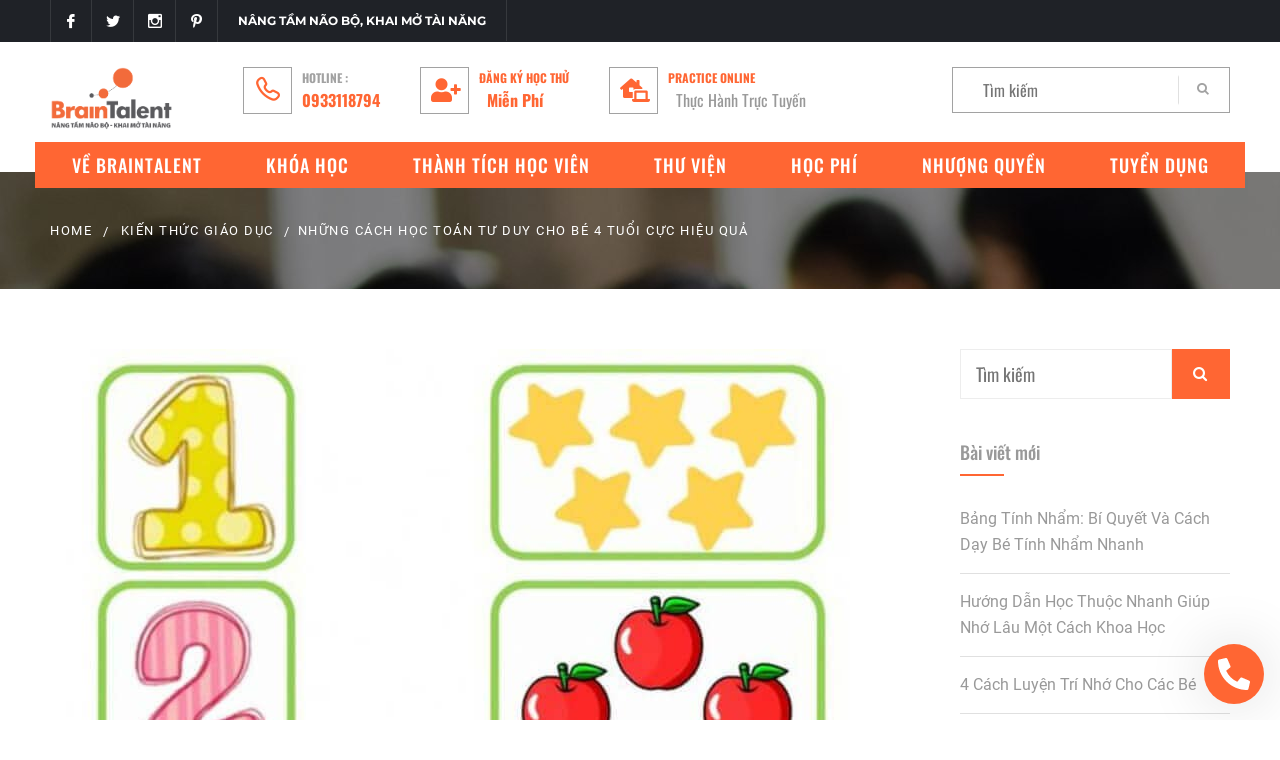

--- FILE ---
content_type: text/html; charset=UTF-8
request_url: https://braintalent.edu.vn/nhung-cach-hoc-toan-tu-duy-cho-be-4-tuoi-cuc-hieu-qua/
body_size: 36198
content:
<!DOCTYPE html>
<html lang="vi" class="no-js">
<head>
	<meta charset="UTF-8">
<script type="text/javascript">
/* <![CDATA[ */
 var gform;gform||(document.addEventListener("gform_main_scripts_loaded",function(){gform.scriptsLoaded=!0}),window.addEventListener("DOMContentLoaded",function(){gform.domLoaded=!0}),gform={domLoaded:!1,scriptsLoaded:!1,initializeOnLoaded:function(o){gform.domLoaded&&gform.scriptsLoaded?o():!gform.domLoaded&&gform.scriptsLoaded?window.addEventListener("DOMContentLoaded",o):document.addEventListener("gform_main_scripts_loaded",o)},hooks:{action:{},filter:{}},addAction:function(o,n,r,t){gform.addHook("action",o,n,r,t)},addFilter:function(o,n,r,t){gform.addHook("filter",o,n,r,t)},doAction:function(o){gform.doHook("action",o,arguments)},applyFilters:function(o){return gform.doHook("filter",o,arguments)},removeAction:function(o,n){gform.removeHook("action",o,n)},removeFilter:function(o,n,r){gform.removeHook("filter",o,n,r)},addHook:function(o,n,r,t,i){null==gform.hooks[o][n]&&(gform.hooks[o][n]=[]);var e=gform.hooks[o][n];null==i&&(i=n+"_"+e.length),gform.hooks[o][n].push({tag:i,callable:r,priority:t=null==t?10:t})},doHook:function(n,o,r){var t;if(r=Array.prototype.slice.call(r,1),null!=gform.hooks[n][o]&&((o=gform.hooks[n][o]).sort(function(o,n){return o.priority-n.priority}),o.forEach(function(o){"function"!=typeof(t=o.callable)&&(t=window[t]),"action"==n?t.apply(null,r):r[0]=t.apply(null,r)})),"filter"==n)return r[0]},removeHook:function(o,n,t,i){var r;null!=gform.hooks[o][n]&&(r=(r=gform.hooks[o][n]).filter(function(o,n,r){return!!(null!=i&&i!=o.tag||null!=t&&t!=o.priority)}),gform.hooks[o][n]=r)}}); 
/* ]]> */
</script>

	<meta name="viewport" content="width=device-width">
	<meta name="facebook-domain-verification" content="kd059haury2siuu3xr54adsv2cp5c0" />
	<link rel="profile" href="//gmpg.org/xfn/11">
	<link rel="pingback" href="https://braintalent.edu.vn/xmlrpc.php">
	
	                        <script>
                            /* You can add more configuration options to webfontloader by previously defining the WebFontConfig with your options */
                            if ( typeof WebFontConfig === "undefined" ) {
                                WebFontConfig = new Object();
                            }
                            WebFontConfig = { custom: { families: [ 'Roboto:100,300,400,500,700,900,100italic,300italic,400italic,500italic,700italic,900italic', 'Oswald:200,300,400,500,600,700' ], urls: [ '//braintalent.edu.vn/wp-content/uploads/omgf/webfont-loader-0/webfont-loader-0.css' ] } };

                            (function() {
                                var wf = document.createElement( 'script' );
                                wf.src = 'https://ajax.googleapis.com/ajax/libs/webfont/1.5.3/webfont.js';
                                wf.type = 'text/javascript';
                                wf.async = 'true';
                                var s = document.getElementsByTagName( 'script' )[0];
                                s.parentNode.insertBefore( wf, s );
                            })();
                        </script>
                        <meta name='robots' content='index, follow, max-image-preview:large, max-snippet:-1, max-video-preview:-1' />

            <script data-no-defer="1" data-ezscrex="false" data-cfasync="false" data-pagespeed-no-defer data-cookieconsent="ignore">
                var ctPublicFunctions = {"_ajax_nonce":"7110e05cd3","_rest_nonce":"b8f4a3c056","_ajax_url":"\/wp-admin\/admin-ajax.php","_rest_url":"https:\/\/braintalent.edu.vn\/wp-json\/","data__cookies_type":"none","data__ajax_type":"rest","text__wait_for_decoding":"Decoding the contact data, let us a few seconds to finish. Anti-Spam by CleanTalk","cookiePrefix":"","wprocket_detected":false}
            </script>
        
            <script data-no-defer="1" data-ezscrex="false" data-cfasync="false" data-pagespeed-no-defer data-cookieconsent="ignore">
                var ctPublic = {"_ajax_nonce":"7110e05cd3","settings__forms__check_internal":"0","settings__forms__check_external":"0","settings__forms__search_test":"1","blog_home":"https:\/\/braintalent.edu.vn\/","pixel__setting":"3","pixel__enabled":false,"pixel__url":"https:\/\/moderate3-v4.cleantalk.org\/pixel\/f0c478fc6c17f36ea94a4772ece43869.gif","data__email_check_before_post":"1","data__cookies_type":"none","data__key_is_ok":true,"data__visible_fields_required":true,"data__to_local_storage":{"apbct_cookies_test":"%7B%22cookies_names%22%3A%5B%22apbct_timestamp%22%2C%22apbct_site_landing_ts%22%5D%2C%22check_value%22%3A%22e98f7fb6b1c1c54406614d1495c3aaef%22%7D","apbct_site_landing_ts":"1769008192","apbct_urls":"{\"braintalent.edu.vn\/nhung-cach-hoc-toan-tu-duy-cho-be-4-tuoi-cuc-hieu-qua\/\":[1769008192]}"},"wl_brandname":"Anti-Spam by CleanTalk","wl_brandname_short":"CleanTalk","ct_checkjs_key":888710397,"emailEncoderPassKey":"b9aa5b08e8cba300d9eedd6cb5d5bb39"}
            </script>
        
	<!-- This site is optimized with the Yoast SEO Premium plugin v20.4 (Yoast SEO v20.6) - https://yoast.com/wordpress/plugins/seo/ -->
	<title>Những Cách Học Toán Tư Duy Cho Bé 4 Tuổi Cực Hiệu Quả</title>
	<meta name="description" content="Có những cách học toán tư duy cho bé 4 tuổi nào để bé phát triển trí não tốt nhất. Hãy cùng BrainTalent tìm hiểu trong bài viết này!" />
	<link rel="canonical" href="https://braintalent.edu.vn/nhung-cach-hoc-toan-tu-duy-cho-be-4-tuoi-cuc-hieu-qua/" />
	<meta property="og:locale" content="vi_VN" />
	<meta property="og:type" content="article" />
	<meta property="og:title" content="Những Cách Học Toán Tư Duy Cho Bé 4 Tuổi Cực Hiệu Quả" />
	<meta property="og:description" content="Có những cách học toán tư duy cho bé 4 tuổi nào để bé phát triển trí não tốt nhất. Hãy cùng BrainTalent tìm hiểu trong bài viết này!" />
	<meta property="og:url" content="https://braintalent.edu.vn/nhung-cach-hoc-toan-tu-duy-cho-be-4-tuoi-cuc-hieu-qua/" />
	<meta property="og:site_name" content="BrainTalent" />
	<meta property="article:published_time" content="2022-08-30T11:47:29+00:00" />
	<meta property="article:modified_time" content="2022-10-19T04:48:44+00:00" />
	<meta property="og:image" content="https://braintalent.edu.vn/wp-content/uploads/2022/08/toan-tu-duy-cho-tre-4-tuoi-16.jpg" />
	<meta property="og:image:width" content="800" />
	<meta property="og:image:height" content="1131" />
	<meta property="og:image:type" content="image/jpeg" />
	<meta name="author" content="huonggiangpham2711@gmail.com" />
	<meta name="twitter:card" content="summary_large_image" />
	<meta name="twitter:label1" content="Được viết bởi" />
	<meta name="twitter:data1" content="huonggiangpham2711@gmail.com" />
	<meta name="twitter:label2" content="Ước tính thời gian đọc" />
	<meta name="twitter:data2" content="9 phút" />
	<script type="application/ld+json" class="yoast-schema-graph">{"@context":"https://schema.org","@graph":[{"@type":"WebPage","@id":"https://braintalent.edu.vn/nhung-cach-hoc-toan-tu-duy-cho-be-4-tuoi-cuc-hieu-qua/","url":"https://braintalent.edu.vn/nhung-cach-hoc-toan-tu-duy-cho-be-4-tuoi-cuc-hieu-qua/","name":"Những Cách Học Toán Tư Duy Cho Bé 4 Tuổi Cực Hiệu Quả","isPartOf":{"@id":"https://braintalent.edu.vn/#website"},"primaryImageOfPage":{"@id":"https://braintalent.edu.vn/nhung-cach-hoc-toan-tu-duy-cho-be-4-tuoi-cuc-hieu-qua/#primaryimage"},"image":{"@id":"https://braintalent.edu.vn/nhung-cach-hoc-toan-tu-duy-cho-be-4-tuoi-cuc-hieu-qua/#primaryimage"},"thumbnailUrl":"https://braintalent.edu.vn/wp-content/uploads/2022/08/toan-tu-duy-cho-tre-4-tuoi-16.jpg","datePublished":"2022-08-30T11:47:29+00:00","dateModified":"2022-10-19T04:48:44+00:00","author":{"@id":"https://braintalent.edu.vn/#/schema/person/93efe8e19916407fcfad5f134383a4fb"},"description":"Có những cách học toán tư duy cho bé 4 tuổi nào để bé phát triển trí não tốt nhất. Hãy cùng BrainTalent tìm hiểu trong bài viết này!","breadcrumb":{"@id":"https://braintalent.edu.vn/nhung-cach-hoc-toan-tu-duy-cho-be-4-tuoi-cuc-hieu-qua/#breadcrumb"},"inLanguage":"vi","potentialAction":[{"@type":"ReadAction","target":["https://braintalent.edu.vn/nhung-cach-hoc-toan-tu-duy-cho-be-4-tuoi-cuc-hieu-qua/"]}]},{"@type":"ImageObject","inLanguage":"vi","@id":"https://braintalent.edu.vn/nhung-cach-hoc-toan-tu-duy-cho-be-4-tuoi-cuc-hieu-qua/#primaryimage","url":"https://braintalent.edu.vn/wp-content/uploads/2022/08/toan-tu-duy-cho-tre-4-tuoi-16.jpg","contentUrl":"https://braintalent.edu.vn/wp-content/uploads/2022/08/toan-tu-duy-cho-tre-4-tuoi-16.jpg","width":800,"height":1131,"caption":"cách học toán tư duy cho bé 4 tuổi"},{"@type":"BreadcrumbList","@id":"https://braintalent.edu.vn/nhung-cach-hoc-toan-tu-duy-cho-be-4-tuoi-cuc-hieu-qua/#breadcrumb","itemListElement":[{"@type":"ListItem","position":1,"name":"Home","item":"https://braintalent.edu.vn/"},{"@type":"ListItem","position":2,"name":"Blog","item":"https://braintalent.edu.vn/blog/"},{"@type":"ListItem","position":3,"name":"Những Cách Học Toán Tư Duy Cho Bé 4 Tuổi Cực Hiệu Quả"}]},{"@type":"WebSite","@id":"https://braintalent.edu.vn/#website","url":"https://braintalent.edu.vn/","name":"BrainTalent","description":"Toán phát triển trí tuệ","potentialAction":[{"@type":"SearchAction","target":{"@type":"EntryPoint","urlTemplate":"https://braintalent.edu.vn/?s={search_term_string}"},"query-input":"required name=search_term_string"}],"inLanguage":"vi"},{"@type":"Person","@id":"https://braintalent.edu.vn/#/schema/person/93efe8e19916407fcfad5f134383a4fb","name":"huonggiangpham2711@gmail.com","image":{"@type":"ImageObject","inLanguage":"vi","@id":"https://braintalent.edu.vn/#/schema/person/image/","url":"https://secure.gravatar.com/avatar/2d8faf02d3ae8ee5a1b77849e0749b11?s=96&d=mm&r=g","contentUrl":"https://secure.gravatar.com/avatar/2d8faf02d3ae8ee5a1b77849e0749b11?s=96&d=mm&r=g","caption":"huonggiangpham2711@gmail.com"}}]}</script>
	<!-- / Yoast SEO Premium plugin. -->


<link rel='dns-prefetch' href='//moderate.cleantalk.org' />

<link rel="alternate" type="application/rss+xml" title="Dòng thông tin BrainTalent &raquo;" href="https://braintalent.edu.vn/feed/" />
<link rel="alternate" type="application/rss+xml" title="Dòng phản hồi BrainTalent &raquo;" href="https://braintalent.edu.vn/comments/feed/" />
<script type="text/javascript">
/* <![CDATA[ */
window._wpemojiSettings = {"baseUrl":"https:\/\/s.w.org\/images\/core\/emoji\/14.0.0\/72x72\/","ext":".png","svgUrl":"https:\/\/s.w.org\/images\/core\/emoji\/14.0.0\/svg\/","svgExt":".svg","source":{"concatemoji":"https:\/\/braintalent.edu.vn\/wp-includes\/js\/wp-emoji-release.min.js?ver=6.4.3"}};
/*! This file is auto-generated */
!function(i,n){var o,s,e;function c(e){try{var t={supportTests:e,timestamp:(new Date).valueOf()};sessionStorage.setItem(o,JSON.stringify(t))}catch(e){}}function p(e,t,n){e.clearRect(0,0,e.canvas.width,e.canvas.height),e.fillText(t,0,0);var t=new Uint32Array(e.getImageData(0,0,e.canvas.width,e.canvas.height).data),r=(e.clearRect(0,0,e.canvas.width,e.canvas.height),e.fillText(n,0,0),new Uint32Array(e.getImageData(0,0,e.canvas.width,e.canvas.height).data));return t.every(function(e,t){return e===r[t]})}function u(e,t,n){switch(t){case"flag":return n(e,"\ud83c\udff3\ufe0f\u200d\u26a7\ufe0f","\ud83c\udff3\ufe0f\u200b\u26a7\ufe0f")?!1:!n(e,"\ud83c\uddfa\ud83c\uddf3","\ud83c\uddfa\u200b\ud83c\uddf3")&&!n(e,"\ud83c\udff4\udb40\udc67\udb40\udc62\udb40\udc65\udb40\udc6e\udb40\udc67\udb40\udc7f","\ud83c\udff4\u200b\udb40\udc67\u200b\udb40\udc62\u200b\udb40\udc65\u200b\udb40\udc6e\u200b\udb40\udc67\u200b\udb40\udc7f");case"emoji":return!n(e,"\ud83e\udef1\ud83c\udffb\u200d\ud83e\udef2\ud83c\udfff","\ud83e\udef1\ud83c\udffb\u200b\ud83e\udef2\ud83c\udfff")}return!1}function f(e,t,n){var r="undefined"!=typeof WorkerGlobalScope&&self instanceof WorkerGlobalScope?new OffscreenCanvas(300,150):i.createElement("canvas"),a=r.getContext("2d",{willReadFrequently:!0}),o=(a.textBaseline="top",a.font="600 32px Arial",{});return e.forEach(function(e){o[e]=t(a,e,n)}),o}function t(e){var t=i.createElement("script");t.src=e,t.defer=!0,i.head.appendChild(t)}"undefined"!=typeof Promise&&(o="wpEmojiSettingsSupports",s=["flag","emoji"],n.supports={everything:!0,everythingExceptFlag:!0},e=new Promise(function(e){i.addEventListener("DOMContentLoaded",e,{once:!0})}),new Promise(function(t){var n=function(){try{var e=JSON.parse(sessionStorage.getItem(o));if("object"==typeof e&&"number"==typeof e.timestamp&&(new Date).valueOf()<e.timestamp+604800&&"object"==typeof e.supportTests)return e.supportTests}catch(e){}return null}();if(!n){if("undefined"!=typeof Worker&&"undefined"!=typeof OffscreenCanvas&&"undefined"!=typeof URL&&URL.createObjectURL&&"undefined"!=typeof Blob)try{var e="postMessage("+f.toString()+"("+[JSON.stringify(s),u.toString(),p.toString()].join(",")+"));",r=new Blob([e],{type:"text/javascript"}),a=new Worker(URL.createObjectURL(r),{name:"wpTestEmojiSupports"});return void(a.onmessage=function(e){c(n=e.data),a.terminate(),t(n)})}catch(e){}c(n=f(s,u,p))}t(n)}).then(function(e){for(var t in e)n.supports[t]=e[t],n.supports.everything=n.supports.everything&&n.supports[t],"flag"!==t&&(n.supports.everythingExceptFlag=n.supports.everythingExceptFlag&&n.supports[t]);n.supports.everythingExceptFlag=n.supports.everythingExceptFlag&&!n.supports.flag,n.DOMReady=!1,n.readyCallback=function(){n.DOMReady=!0}}).then(function(){return e}).then(function(){var e;n.supports.everything||(n.readyCallback(),(e=n.source||{}).concatemoji?t(e.concatemoji):e.wpemoji&&e.twemoji&&(t(e.twemoji),t(e.wpemoji)))}))}((window,document),window._wpemojiSettings);
/* ]]> */
</script>
<link rel='stylesheet' id='beeteam_opensans_google_fonts-css' href='//braintalent.edu.vn/wp-content/uploads/omgf/beeteam_opensans_google_fonts/beeteam_opensans_google_fonts.css?ver=1682581409' type='text/css' media='all' />
<link rel='stylesheet' id='beeteam_front_fontawsome_css-css' href='//braintalent.edu.vn/wp-content/uploads/omgf/plugins/youtube-gallery-vc/assets/front-end/fontawesome/css/font-awesome.min.css?ver=2.0.0' type='text/css' media='all' />
<link rel='stylesheet' id='beeteam_front_swiper_css-css' href='https://braintalent.edu.vn/wp-content/plugins/youtube-gallery-vc/assets/front-end/swiper/swiper.min.css?ver=2.0.0' type='text/css' media='all' />
<link rel='stylesheet' id='dashicons-css' href='https://braintalent.edu.vn/wp-includes/css/dashicons.min.css?ver=6.4.3' type='text/css' media='all' />
<link rel='stylesheet' id='wp-jquery-ui-dialog-css' href='https://braintalent.edu.vn/wp-includes/css/jquery-ui-dialog.min.css?ver=6.4.3' type='text/css' media='all' />
<style id='wp-emoji-styles-inline-css' type='text/css'>

	img.wp-smiley, img.emoji {
		display: inline !important;
		border: none !important;
		box-shadow: none !important;
		height: 1em !important;
		width: 1em !important;
		margin: 0 0.07em !important;
		vertical-align: -0.1em !important;
		background: none !important;
		padding: 0 !important;
	}
</style>
<link rel='stylesheet' id='wp-block-library-css' href='https://braintalent.edu.vn/wp-includes/css/dist/block-library/style.min.css?ver=6.4.3' type='text/css' media='all' />
<link rel='stylesheet' id='wc-blocks-vendors-style-css' href='https://braintalent.edu.vn/wp-content/plugins/woocommerce/packages/woocommerce-blocks/build/wc-blocks-vendors-style.css?ver=9.8.5' type='text/css' media='all' />
<link rel='stylesheet' id='wc-blocks-style-css' href='https://braintalent.edu.vn/wp-content/plugins/woocommerce/packages/woocommerce-blocks/build/wc-blocks-style.css?ver=9.8.5' type='text/css' media='all' />
<style id='classic-theme-styles-inline-css' type='text/css'>
/*! This file is auto-generated */
.wp-block-button__link{color:#fff;background-color:#32373c;border-radius:9999px;box-shadow:none;text-decoration:none;padding:calc(.667em + 2px) calc(1.333em + 2px);font-size:1.125em}.wp-block-file__button{background:#32373c;color:#fff;text-decoration:none}
</style>
<style id='global-styles-inline-css' type='text/css'>
body{--wp--preset--color--black: #000000;--wp--preset--color--cyan-bluish-gray: #abb8c3;--wp--preset--color--white: #ffffff;--wp--preset--color--pale-pink: #f78da7;--wp--preset--color--vivid-red: #cf2e2e;--wp--preset--color--luminous-vivid-orange: #ff6900;--wp--preset--color--luminous-vivid-amber: #fcb900;--wp--preset--color--light-green-cyan: #7bdcb5;--wp--preset--color--vivid-green-cyan: #00d084;--wp--preset--color--pale-cyan-blue: #8ed1fc;--wp--preset--color--vivid-cyan-blue: #0693e3;--wp--preset--color--vivid-purple: #9b51e0;--wp--preset--gradient--vivid-cyan-blue-to-vivid-purple: linear-gradient(135deg,rgba(6,147,227,1) 0%,rgb(155,81,224) 100%);--wp--preset--gradient--light-green-cyan-to-vivid-green-cyan: linear-gradient(135deg,rgb(122,220,180) 0%,rgb(0,208,130) 100%);--wp--preset--gradient--luminous-vivid-amber-to-luminous-vivid-orange: linear-gradient(135deg,rgba(252,185,0,1) 0%,rgba(255,105,0,1) 100%);--wp--preset--gradient--luminous-vivid-orange-to-vivid-red: linear-gradient(135deg,rgba(255,105,0,1) 0%,rgb(207,46,46) 100%);--wp--preset--gradient--very-light-gray-to-cyan-bluish-gray: linear-gradient(135deg,rgb(238,238,238) 0%,rgb(169,184,195) 100%);--wp--preset--gradient--cool-to-warm-spectrum: linear-gradient(135deg,rgb(74,234,220) 0%,rgb(151,120,209) 20%,rgb(207,42,186) 40%,rgb(238,44,130) 60%,rgb(251,105,98) 80%,rgb(254,248,76) 100%);--wp--preset--gradient--blush-light-purple: linear-gradient(135deg,rgb(255,206,236) 0%,rgb(152,150,240) 100%);--wp--preset--gradient--blush-bordeaux: linear-gradient(135deg,rgb(254,205,165) 0%,rgb(254,45,45) 50%,rgb(107,0,62) 100%);--wp--preset--gradient--luminous-dusk: linear-gradient(135deg,rgb(255,203,112) 0%,rgb(199,81,192) 50%,rgb(65,88,208) 100%);--wp--preset--gradient--pale-ocean: linear-gradient(135deg,rgb(255,245,203) 0%,rgb(182,227,212) 50%,rgb(51,167,181) 100%);--wp--preset--gradient--electric-grass: linear-gradient(135deg,rgb(202,248,128) 0%,rgb(113,206,126) 100%);--wp--preset--gradient--midnight: linear-gradient(135deg,rgb(2,3,129) 0%,rgb(40,116,252) 100%);--wp--preset--font-size--small: 13px;--wp--preset--font-size--medium: 20px;--wp--preset--font-size--large: 36px;--wp--preset--font-size--x-large: 42px;--wp--preset--spacing--20: 0.44rem;--wp--preset--spacing--30: 0.67rem;--wp--preset--spacing--40: 1rem;--wp--preset--spacing--50: 1.5rem;--wp--preset--spacing--60: 2.25rem;--wp--preset--spacing--70: 3.38rem;--wp--preset--spacing--80: 5.06rem;--wp--preset--shadow--natural: 6px 6px 9px rgba(0, 0, 0, 0.2);--wp--preset--shadow--deep: 12px 12px 50px rgba(0, 0, 0, 0.4);--wp--preset--shadow--sharp: 6px 6px 0px rgba(0, 0, 0, 0.2);--wp--preset--shadow--outlined: 6px 6px 0px -3px rgba(255, 255, 255, 1), 6px 6px rgba(0, 0, 0, 1);--wp--preset--shadow--crisp: 6px 6px 0px rgba(0, 0, 0, 1);}:where(.is-layout-flex){gap: 0.5em;}:where(.is-layout-grid){gap: 0.5em;}body .is-layout-flow > .alignleft{float: left;margin-inline-start: 0;margin-inline-end: 2em;}body .is-layout-flow > .alignright{float: right;margin-inline-start: 2em;margin-inline-end: 0;}body .is-layout-flow > .aligncenter{margin-left: auto !important;margin-right: auto !important;}body .is-layout-constrained > .alignleft{float: left;margin-inline-start: 0;margin-inline-end: 2em;}body .is-layout-constrained > .alignright{float: right;margin-inline-start: 2em;margin-inline-end: 0;}body .is-layout-constrained > .aligncenter{margin-left: auto !important;margin-right: auto !important;}body .is-layout-constrained > :where(:not(.alignleft):not(.alignright):not(.alignfull)){max-width: var(--wp--style--global--content-size);margin-left: auto !important;margin-right: auto !important;}body .is-layout-constrained > .alignwide{max-width: var(--wp--style--global--wide-size);}body .is-layout-flex{display: flex;}body .is-layout-flex{flex-wrap: wrap;align-items: center;}body .is-layout-flex > *{margin: 0;}body .is-layout-grid{display: grid;}body .is-layout-grid > *{margin: 0;}:where(.wp-block-columns.is-layout-flex){gap: 2em;}:where(.wp-block-columns.is-layout-grid){gap: 2em;}:where(.wp-block-post-template.is-layout-flex){gap: 1.25em;}:where(.wp-block-post-template.is-layout-grid){gap: 1.25em;}.has-black-color{color: var(--wp--preset--color--black) !important;}.has-cyan-bluish-gray-color{color: var(--wp--preset--color--cyan-bluish-gray) !important;}.has-white-color{color: var(--wp--preset--color--white) !important;}.has-pale-pink-color{color: var(--wp--preset--color--pale-pink) !important;}.has-vivid-red-color{color: var(--wp--preset--color--vivid-red) !important;}.has-luminous-vivid-orange-color{color: var(--wp--preset--color--luminous-vivid-orange) !important;}.has-luminous-vivid-amber-color{color: var(--wp--preset--color--luminous-vivid-amber) !important;}.has-light-green-cyan-color{color: var(--wp--preset--color--light-green-cyan) !important;}.has-vivid-green-cyan-color{color: var(--wp--preset--color--vivid-green-cyan) !important;}.has-pale-cyan-blue-color{color: var(--wp--preset--color--pale-cyan-blue) !important;}.has-vivid-cyan-blue-color{color: var(--wp--preset--color--vivid-cyan-blue) !important;}.has-vivid-purple-color{color: var(--wp--preset--color--vivid-purple) !important;}.has-black-background-color{background-color: var(--wp--preset--color--black) !important;}.has-cyan-bluish-gray-background-color{background-color: var(--wp--preset--color--cyan-bluish-gray) !important;}.has-white-background-color{background-color: var(--wp--preset--color--white) !important;}.has-pale-pink-background-color{background-color: var(--wp--preset--color--pale-pink) !important;}.has-vivid-red-background-color{background-color: var(--wp--preset--color--vivid-red) !important;}.has-luminous-vivid-orange-background-color{background-color: var(--wp--preset--color--luminous-vivid-orange) !important;}.has-luminous-vivid-amber-background-color{background-color: var(--wp--preset--color--luminous-vivid-amber) !important;}.has-light-green-cyan-background-color{background-color: var(--wp--preset--color--light-green-cyan) !important;}.has-vivid-green-cyan-background-color{background-color: var(--wp--preset--color--vivid-green-cyan) !important;}.has-pale-cyan-blue-background-color{background-color: var(--wp--preset--color--pale-cyan-blue) !important;}.has-vivid-cyan-blue-background-color{background-color: var(--wp--preset--color--vivid-cyan-blue) !important;}.has-vivid-purple-background-color{background-color: var(--wp--preset--color--vivid-purple) !important;}.has-black-border-color{border-color: var(--wp--preset--color--black) !important;}.has-cyan-bluish-gray-border-color{border-color: var(--wp--preset--color--cyan-bluish-gray) !important;}.has-white-border-color{border-color: var(--wp--preset--color--white) !important;}.has-pale-pink-border-color{border-color: var(--wp--preset--color--pale-pink) !important;}.has-vivid-red-border-color{border-color: var(--wp--preset--color--vivid-red) !important;}.has-luminous-vivid-orange-border-color{border-color: var(--wp--preset--color--luminous-vivid-orange) !important;}.has-luminous-vivid-amber-border-color{border-color: var(--wp--preset--color--luminous-vivid-amber) !important;}.has-light-green-cyan-border-color{border-color: var(--wp--preset--color--light-green-cyan) !important;}.has-vivid-green-cyan-border-color{border-color: var(--wp--preset--color--vivid-green-cyan) !important;}.has-pale-cyan-blue-border-color{border-color: var(--wp--preset--color--pale-cyan-blue) !important;}.has-vivid-cyan-blue-border-color{border-color: var(--wp--preset--color--vivid-cyan-blue) !important;}.has-vivid-purple-border-color{border-color: var(--wp--preset--color--vivid-purple) !important;}.has-vivid-cyan-blue-to-vivid-purple-gradient-background{background: var(--wp--preset--gradient--vivid-cyan-blue-to-vivid-purple) !important;}.has-light-green-cyan-to-vivid-green-cyan-gradient-background{background: var(--wp--preset--gradient--light-green-cyan-to-vivid-green-cyan) !important;}.has-luminous-vivid-amber-to-luminous-vivid-orange-gradient-background{background: var(--wp--preset--gradient--luminous-vivid-amber-to-luminous-vivid-orange) !important;}.has-luminous-vivid-orange-to-vivid-red-gradient-background{background: var(--wp--preset--gradient--luminous-vivid-orange-to-vivid-red) !important;}.has-very-light-gray-to-cyan-bluish-gray-gradient-background{background: var(--wp--preset--gradient--very-light-gray-to-cyan-bluish-gray) !important;}.has-cool-to-warm-spectrum-gradient-background{background: var(--wp--preset--gradient--cool-to-warm-spectrum) !important;}.has-blush-light-purple-gradient-background{background: var(--wp--preset--gradient--blush-light-purple) !important;}.has-blush-bordeaux-gradient-background{background: var(--wp--preset--gradient--blush-bordeaux) !important;}.has-luminous-dusk-gradient-background{background: var(--wp--preset--gradient--luminous-dusk) !important;}.has-pale-ocean-gradient-background{background: var(--wp--preset--gradient--pale-ocean) !important;}.has-electric-grass-gradient-background{background: var(--wp--preset--gradient--electric-grass) !important;}.has-midnight-gradient-background{background: var(--wp--preset--gradient--midnight) !important;}.has-small-font-size{font-size: var(--wp--preset--font-size--small) !important;}.has-medium-font-size{font-size: var(--wp--preset--font-size--medium) !important;}.has-large-font-size{font-size: var(--wp--preset--font-size--large) !important;}.has-x-large-font-size{font-size: var(--wp--preset--font-size--x-large) !important;}
.wp-block-navigation a:where(:not(.wp-element-button)){color: inherit;}
:where(.wp-block-post-template.is-layout-flex){gap: 1.25em;}:where(.wp-block-post-template.is-layout-grid){gap: 1.25em;}
:where(.wp-block-columns.is-layout-flex){gap: 2em;}:where(.wp-block-columns.is-layout-grid){gap: 2em;}
.wp-block-pullquote{font-size: 1.5em;line-height: 1.6;}
</style>
<link rel='stylesheet' id='ct_public_css-css' href='https://braintalent.edu.vn/wp-content/plugins/cleantalk-spam-protect/css/cleantalk-public.min.css?ver=6.31' type='text/css' media='all' />
<link rel='stylesheet' id='edr-base-css' href='https://braintalent.edu.vn/wp-content/plugins/educator/assets/public/css/base.css?ver=2.0.3' type='text/css' media='all' />
<link rel='stylesheet' id='image-map-pro-dist-css-css' href='https://braintalent.edu.vn/wp-content/plugins/image-map-pro-wordpress/css/image-map-pro.min.css?ver=5.6.9' type='text/css' media='' />
<link rel='stylesheet' id='image-sizes-css' href='https://braintalent.edu.vn/wp-content/plugins/image-sizes/assets/css/front.min.css?ver=4.0.4' type='text/css' media='all' />
<link rel='stylesheet' id='pfai-fa-style-css' href='https://braintalent.edu.vn/wp-content/plugins/perfect-font-awesome-integration/fontawesome/css/all.css?ver=6.4.3' type='text/css' media='all' />
<link rel='stylesheet' id='woocommerce-layout-css' href='https://braintalent.edu.vn/wp-content/plugins/woocommerce/assets/css/woocommerce-layout.css?ver=7.6.1' type='text/css' media='all' />
<link rel='stylesheet' id='woocommerce-smallscreen-css' href='https://braintalent.edu.vn/wp-content/plugins/woocommerce/assets/css/woocommerce-smallscreen.css?ver=7.6.1' type='text/css' media='only screen and (max-width: 768px)' />
<link rel='stylesheet' id='woocommerce-general-css' href='//braintalent.edu.vn/wp-content/uploads/omgf/plugins/woocommerce/assets/css/woocommerce.css?ver=7.6.1' type='text/css' media='all' />
<style id='woocommerce-inline-inline-css' type='text/css'>
.woocommerce form .form-row .required { visibility: visible; }
</style>
<link rel='stylesheet' id='univero-theme-fonts-css' href='//braintalent.edu.vn/wp-content/uploads/omgf/univero-theme-fonts/univero-theme-fonts.css?ver=1682581409' type='text/css' media='all' />
<link rel='stylesheet' id='child-style-css' href='https://braintalent.edu.vn/wp-content/themes/univero-child/style.css?ver=6.4.3' type='text/css' media='all' />
<link rel='stylesheet' id='fixedtoc-style-css' href='//braintalent.edu.vn/wp-content/uploads/omgf/plugins/fixed-toc/frontend/assets/css/ftoc.min.css?ver=3.1.19' type='text/css' media='all' />
<style id='fixedtoc-style-inline-css' type='text/css'>
.ftwp-in-post#ftwp-container-outer { height: auto; } #ftwp-container.ftwp-wrap #ftwp-contents { width: auto; height: auto; } .ftwp-in-post#ftwp-container-outer #ftwp-contents { height: auto; } .ftwp-in-post#ftwp-container-outer.ftwp-float-none #ftwp-contents { width: auto; } #ftwp-container.ftwp-wrap #ftwp-trigger { width: 50px; height: 50px; font-size: 30px; } #ftwp-container #ftwp-trigger.ftwp-border-medium { font-size: 29px; } #ftwp-container.ftwp-wrap #ftwp-header { font-size: 22px; font-family: inherit; } #ftwp-container.ftwp-wrap #ftwp-header-title { font-weight: bold; } #ftwp-container.ftwp-wrap #ftwp-list { font-size: 18px; font-family: inherit; } #ftwp-container #ftwp-list.ftwp-liststyle-decimal .ftwp-anchor::before { font-size: 18px; } #ftwp-container #ftwp-list.ftwp-strong-first>.ftwp-item>.ftwp-anchor .ftwp-text { font-size: 19.8px; } #ftwp-container #ftwp-list.ftwp-strong-first.ftwp-liststyle-decimal>.ftwp-item>.ftwp-anchor::before { font-size: 19.8px; } #ftwp-container.ftwp-wrap #ftwp-trigger { color: #333; background: rgba(243,243,243,0.95); } #ftwp-container.ftwp-wrap #ftwp-trigger { border-color: rgba(51,51,51,0.95); } #ftwp-container.ftwp-wrap #ftwp-header { color: #333; background: rgba(243,243,243,0.95); } #ftwp-container.ftwp-wrap #ftwp-contents:hover #ftwp-header { background: #f3f3f3; } #ftwp-container.ftwp-wrap #ftwp-list { color: #333; background: rgba(247,247,247,0.95); } #ftwp-container.ftwp-wrap #ftwp-contents:hover #ftwp-list { background: #f7f7f7; } #ftwp-container.ftwp-wrap #ftwp-list .ftwp-anchor:hover { color: #ff6633; } #ftwp-container.ftwp-wrap #ftwp-list .ftwp-anchor:focus, #ftwp-container.ftwp-wrap #ftwp-list .ftwp-active, #ftwp-container.ftwp-wrap #ftwp-list .ftwp-active:hover { color: #fff; } #ftwp-container.ftwp-wrap #ftwp-list .ftwp-text::before { background: rgba(255,102,51,0.95); } .ftwp-heading-target::before { background: rgba(255,102,51,0.95); }
</style>
<link rel='stylesheet' id='univero-woocommerce-css' href='https://braintalent.edu.vn/wp-content/themes/univero/css/woocommerce.css?ver=1.5' type='text/css' media='all' />
<link rel='stylesheet' id='mpc-massive-style-css' href='https://braintalent.edu.vn/wp-content/plugins/mpc-massive/assets/css/mpc-styles.css?ver=2.4.8.1' type='text/css' media='all' />
<link rel='stylesheet' id='bootstrap-css' href='//braintalent.edu.vn/wp-content/uploads/omgf/themes/univero/css/bootstrap.css?ver=3.2.0' type='text/css' media='all' />
<link rel='stylesheet' id='univero-template-css' href='//braintalent.edu.vn/wp-content/uploads/omgf/themes/univero/css/template.css?ver=3.2' type='text/css' media='all' />
<style id='univero-template-inline-css' type='text/css'>
.vc_custom_1601267543612{background-color: #f5f5f5 !important;}.vc_custom_1685067598130{padding-top: 30px !important;}.vc_custom_1601028047712{background-color: #1f2227 !important;}.vc_custom_1601267552457{padding-bottom: 20px !important;}.vc_custom_1667223550599{margin-bottom: 25px !important;}.vc_custom_1601015467996{margin-bottom: 20px !important;}.vc_custom_1752764354997{margin-bottom: 20px !important;}.vc_custom_1689406429334{margin-top: 10px !important;}.vc_custom_1689407098372{padding-right: 5px !important;}.vc_custom_1689407106252{padding-left: 5px !important;}.vc_custom_1752764461995{margin-bottom: 20px !important;}.vc_custom_1601028117036{padding-top: 0px !important;}
.bg-theme,#ninzio-header.header-v5,.ninzio-header.header-v6,.ninzio-header.header-v7 .cart-icon .count,.ninzio-header.header-v8 .cart-icon .count,.ninzio-header.header-v9 .cart-icon .count,.ninzio-header .cart-icon .count,.ninzio-header .top-cart .mini-cart .cart-icon .count,.search-form .dropdown-menu form .button-search,.icon-theme.icon-theme--success,.header-v3 .navbar-nav>li>a:after,.header-v4 .navbar-nav>li>a:before,.header-v5 .navbar-nav>li.active>a,.header-v5 .navbar-nav>li:hover>a,.header-v5 .navbar-nav>li:focus>a,.header-v5 .navbar-nav>li:active>a,.header-v7 .navbar-nav>li>a:before,.widget-testimonials.style2 .info:after,.widget-features-box.grid.style2 .feature-box,.edr-course .edr-course__price,#back-to-top,.btn-theme,#tribe-events .tribe-events-button,#tribe-events .tribe-events-button:hover,#tribe_events_filters_wrapper input[type="submit"],.tribe-events-button,.tribe-events-button.tribe-active:hover,.tribe-events-button.tribe-inactive,.tribe-events-button:hover,.tribe-events-calendar td.tribe-events-present div[id*="tribe-events-daynum-"],.wpb-js-composer .vc_tta.vc_general .vc_tta-panel.vc_active .vc_tta-controls-icon-position-left .vc_tta-controls-icon,.woocommerce #respond input#submit,.woocommerce a.button,.woocommerce button.button,.woocommerce input.button,.woocommerce-account .woocommerce-MyAccount-navigation .woocommerce-MyAccount-navigation-link.is-active>a,.woocommerce-account .woocommerce-MyAccount-navigation .woocommerce-MyAccount-navigation-link:hover>a,.woocommerce-account .woocommerce-MyAccount-navigation .woocommerce-MyAccount-navigation-link:active>a,.woocommerce-account .woocommerce-MyAccount-navigation .woocommerce-MyAccount-navigation-link.is-active>a::after,.woocommerce-account .woocommerce-MyAccount-navigation .woocommerce-MyAccount-navigation-link:hover>a::after,.woocommerce-account .woocommerce-MyAccount-navigation .woocommerce-MyAccount-navigation-link:active>a::after,.woocommerce #respond input#submit:hover,.woocommerce #respond input#submit:active,.woocommerce a.button:hover,.woocommerce a.button:active,.woocommerce button.button:hover,.woocommerce button.button:active,.woocommerce input.button:hover,.btn-theme:hover,.btn-theme:focus,.btn-theme:active,.btn-theme.active,.open>.btn-theme.dropdown-toggle,.woocommerce input.button:active,.vc_progress_bar .vc_general.vc_single_bar.vc_progress-bar-color-bar_green .vc_bar,.widget-features-box.grid.style3 .feature-box.featured .fbox-icon .fbox-icon-inner,.tribe-events-calendar td.tribe-events-present div[id*="tribe-events-daynum-"]>a,.ninzio-teacher-inner .socials a:hover,.ninzio-teacher-inner .socials a:focus,.ninzio-teacher-inner .socials a:active,.mfp-gallery .mfp-content button.mfp-close,.owl-controls .owl-dots .owl-dot.hover,.owl-controls .owl-dots .owl-dot.active,.sidebar .widget .widget-title::after,.ninzio-sidebar .widget .widget-title::after,.ninzio-pagination a:hover,.ninzio-pagination a:focus,.ninzio-pagination a:active,.ninzio-pagination span:active::after,.ninzio-pagination span:focus::after,.ninzio-pagination span:hover::after,.ninzio-pagination a:active::after,.ninzio-pagination a:focus::after,.ninzio-pagination a:hover::after,.ninzio-pagination span.current,.ninzio-pagination a.current,.detail-post .edr_course .info-meta .edr-buy-widget__link,.edr-membership-wrapper:hover .edr-membership-buy-link,.widget-membership.active .edr-membership-wrapper .edr-buy-widget__link,.widget-membership.active .edr-membership-wrapper .edr-membership-buy-link,.widget.widget-gallery.grid .gallery-item.style2:hover .gallery-item-title,.widget.widget-gallery.grid .gallery-item.style2:focus .gallery-item-title,.widget.widget-gallery.grid .gallery-item.style2:active .gallery-item-title,.widget-course-categories .category-wrapper .label,.course-lesson-sidebar .forward,.header-v2 .navbar-nav>li>a::before,.btn-outline.btn-success:hover,.btn-outline.btn-success:focus,.btn-outline.btn-success:active,.widget-action.center-white,.quickview-container .mfp-close,.widget-counters .widget-counters-item.style1,.list-tab-v1>li>.active,.list-tab-v1>li>.active:after,.list-tab-v1>li>a:hover,.list-tab-v1>li>a:hover:after,.list-tab-v1>li>a:focus:after,.list-tab-v1>li>a:active:after,.widget-features-box .fbox-icon .fbox-icon-inner:hover,.wpb-js-composer .vc_tta-container .vc_tta-color-green.vc_tta-style-modern .vc_tta-tab > a:hover .vc_tta-icon,.wpb-js-composer .vc_tta-container .vc_tta-color-green.vc_tta-style-modern .vc_tta-tab > a:focus .vc_tta-icon,.wpb-js-composer .vc_tta-container .vc_tta-color-green.vc_tta-style-modern .vc_tta-tab > a:active .vc_tta-icon,.btn-success:hover, .btn-success:focus, .btn-success:active, .btn-success.active, .open > .btn-success.dropdown-toggle, .btn-success,#ninzio-header.header-v1 .navbar-nav.megamenu, #ninzio-header.header-v1 .ninzio-megamenu, #ninzio-header.header-v1 .ninzio-megamenu:before, #ninzio-header.header-v1 .ninzio-megamenu:after,.navbar-nav .dropdown-menu > li.open > a:before,.navbar-nav .dropdown-menu > li.active > a:before,.navbar-nav > li > ul > li > a:before,#ninzio-header.header-v5,.ninzio-header.header-v5 .sticky-header,#ninzio-header-mobile .navbar-offcanvas .navbar-nav li.active > a,.list-info .list-info-item .list-info-icon i::before{background-color: #ff6633;}/* setting color*/.widget-features-box .fbox-icon .fbox-icon-inner,.widget-features-box.grid.style3 .feature-box.featured .ourservice-heading,.tagcloud a:focus,.tagcloud a:hover,a:hover,a:focus,.icon-theme,.course-lesson-sidebar .edr-lessons li:hover a,.course-lesson-sidebar .edr-lessons li.active a,.btn.btn-outline:hover,.edr-membership .btn-outline.edr-buy-widget__link:hover,.edr-membership .btn-outline.edr-membership-buy-link:hover,.edr_membership .btn-outline.edr-buy-widget__link:hover,.edr_membership .btn-outline.edr-membership-buy-link:hover,.btn.btn-outline:active,.edr-membership .btn-outline.edr-buy-widget__link:active,.edr-membership .btn-outline.edr-membership-buy-link:active,.edr_membership .btn-outline.edr-buy-widget__link:active,.edr_membership .btn-outline.edr-membership-buy-link:active,.btn.btn-outline:focus,.edr-membership .btn-outline.edr-buy-widget__link:focus,.edr-membership .btn-outline.edr-membership-buy-link:focus,.edr_membership .btn-outline.edr-buy-widget__link:focus,.edr_membership .btn-outline.edr-membership-buy-link:focus,.navbar-nav.megamenu .dropdown-menu>li>a.active,.navbar-nav.megamenu .dropdown-menu>li>a:hover,.navbar-nav.megamenu .dropdown-menu>li>a:active,.wpb-js-composer .vc_tta-container .vc_tta-color-green.vc_tta-style-modern .vc_tta-tab > a .vc_tta-icon,.wpb-js-composer .vc_tta-container .vc_tta-color-green.vc_tta-style-modern .vc_tta-tab.vc_active > a .vc_tta-icon,.wpb-js-composer .vc_tta-container .vc_tta-color-green.vc_tta-style-modern .vc_tta-tab > a:hover .vc_tta-title-text,.wpb-js-composer .vc_tta-container .vc_tta-color-green.vc_tta-style-modern .vc_tta-tab > a:focus .vc_tta-title-text,.wpb-js-composer .vc_tta-container .vc_tta-color-green.vc_tta-style-modern .vc_tta-tab > a:active .vc_tta-title-text{color: #ff6633;}.text-theme,.owl-carousel .owl-controls .owl-nav .owl-prev:hover, .owl-carousel .owl-controls .owl-nav .owl-next:hover,.edr-course .edr-course__title a:hover, .edr-course .edr-course__title a:focus, .edr-course .edr-course__title a:active,.widget-counters .widget-counters-item.style2 .font-icon,.entry-title a:hover,.readmore:hover,.btn-outline.btn-success,form.login .input-submit ~ span.lost_password a, form.register .input-submit ~ span.lost_password a,.top-cart .name a:hover,#ninzio-header.header-v2 #ninzio-topbar .list-social > li > a:hover,#ninzio-header.header-v2 .navbar-nav > li > a:hover,.woocommerce div.product p.price, .woocommerce div.product span.price,.detail-post .entry-tag a:hover,.ninzio-header .list-social > li > a:hover,.detail-post .edr_course .info-meta .course-price .edr-buy-widget__price,.edr-membership-wrapper .entry-description ul > li span::before{color: #ff6633 !important;}/* setting border color*/.woocommerce #respond input#submit, .woocommerce a.button, .woocommerce button.button, .woocommerce input.button,.btn-outline.btn-success,.btn-outline.btn-success:hover,.btn-outline.btn-success:focus,.btn-outline.btn-success:active,.tagcloud a:focus, .tagcloud a:hover,#review_form .comment-form input:focus, #review_form .comment-form textarea:focus,.detail-post .entry-tag a:hover,.icon-theme.icon-theme--success,.btn.btn-outline:hover, .edr-membership .btn-outline.edr-buy-widget__link:hover, .edr-membership .btn-outline.edr-membership-buy-link:hover, .edr_membership .btn-outline.edr-buy-widget__link:hover,.edr_membership .btn-outline.edr-membership-buy-link:hover, .btn.btn-outline:active, .edr-membership .btn-outline.edr-buy-widget__link:active, .edr-membership .btn-outline.edr-membership-buy-link:active,.edr_membership .btn-outline.edr-buy-widget__link:active, .edr_membership .btn-outline.edr-membership-buy-link:active, .btn.btn-outline:focus, .edr-membership .btn-outline.edr-buy-widget__link:focus,.edr-membership .btn-outline.edr-membership-buy-link:focus, .edr_membership .btn-outline.edr-buy-widget__link:focus, .edr_membership .btn-outline.edr-membership-buy-link:focus,.header-v8 .navbar-nav > li:hover > a, .header-v8 .navbar-nav > li:focus > a, .header-v8 .navbar-nav > li:active > a, .header-v8 .navbar-nav > li.active > a,.edr-membership-wrapper:hover,.header-v9 .navbar-nav > li.open > a, .header-v9 .navbar-nav > li:hover > a, .header-v9 .navbar-nav > li:focus > a, .header-v9 .navbar-nav > li:active > a, .header-v9 .navbar-nav > li.active > a,.border-theme,.owl-carousel .owl-controls .owl-nav .owl-prev:hover, .owl-carousel .owl-controls .owl-nav .owl-next:hover,.readmore:hover,.form-control:focus,.edr-membership-wrapper:hover .edr-membership-buy-link,.widget-membership.active .edr-membership-wrapper,.widget-membership.active .edr-membership-wrapper .edr-buy-widget__link,.widget-membership.active .edr-membership-wrapper .edr-membership-buy-link,.widget.widget-gallery.grid .gallery-item.style2:hover .gallery-item-title, .widget.widget-gallery.grid .gallery-item.style2:focus .gallery-item-title,.widget.widget-gallery.grid .gallery-item.style2:active .gallery-item-title,.wpcf7-form .form-control:focus,.woocommerce form .form-row input.input-text:focus, .woocommerce form .form-row textarea:focus,.archive-shop div.product .information .cart .quantity input.qty:focus,.ninzio-pagination span.current, .ninzio-pagination a.current,#commentform .form-control:focus,#add_payment_method table.cart td.actions .coupon .input-text:focus, .woocommerce-cart table.cart td.actions .coupon .input-text:focus, .woocommerce-checkout table.cart td.actions .coupon .input-text:focus,.woocommerce #respond input#submit:hover, .woocommerce #respond input#submit:active, .woocommerce a.button:hover, .woocommerce a.button:active,.woocommerce button.button:hover, .woocommerce button.button:active, .woocommerce input.button:hover, .woocommerce input.button:active,.quickview-container .summary .quantity input.qty:focus,.wpb-js-composer .vc_tta-container .vc_tta-color-green.vc_tta-style-modern .vc_tta-tab > a:hover .vc_tta-icon,.wpb-js-composer .vc_tta-container .vc_tta-color-green.vc_tta-style-modern .vc_tta-tab > a:focus .vc_tta-icon,.wpb-js-composer .vc_tta-container .vc_tta-color-green.vc_tta-style-modern .vc_tta-tab > a:active .vc_tta-icon,.btn-theme:hover, .btn-theme:focus, .btn-theme:active, .btn-theme.active, .open > .btn-theme.dropdown-toggle,.btn-success,.btn-success:hover, .btn-success:focus, .btn-success:active, .btn-success.active, .open > .btn-success.dropdown-toggle{border-color: #ff6633 !important;}.ninzio-page-loading #loader:after,.ninzio-page-loading #loader:before,.ninzio-page-loading #loader{border-color: #ff6633 transparent transparent !important;}.edr-course .edr-course__price.free-label:after,.edr-course .edr-course__price .letter-0:after,.navbar-nav.megamenu .dropdown-menu,.post-grid-v2:after,.woocommerce .percent-sale .percent-sale-iiner::before, .woocommerce span.onsale .percent-sale-iiner::before{border-top-color: #ff6633 !important;}.edr-course .edr-course__price.free-label:before,.edr-course .edr-course__price .letter-0:before,.woocommerce .percent-sale .percent-sale-iiner::after, .woocommerce span.onsale .percent-sale-iiner::after{border-bottom-color: #ff6633 !important;}.post-grid-v2:hover:after{box-shadow:0 -2px 0 0 #ff6633 inset;}.form-control:focus,#commentform .form-control:focus,.archive-shop div.product .information .cart .quantity input.qty:focus,.wpcf7-form .form-control:focus,.woocommerce form .form-row input.input-text:focus,.woocommerce form .form-row textarea:focus,.quickview-container .summary .quantity input.qty:focus,#add_payment_method table.cart td.actions .coupon .input-text:focus,.woocommerce-cart table.cart td.actions .coupon .input-text:focus,.woocommerce-checkout table.cart td.actions .coupon .input-text:focus,#review_form .comment-form input:focus, #review_form .comment-form textarea:focus{box-shadow: 0 0 0 1px #ff6633 inset;}/* check second color *//* seting background main */.bg-theme-second,.btn-theme-second,.widget-counters .widget-counters-item.featured,.widget-counters .widget-counters-item.style1:hover, .widget-counters .widget-counters-item.style1:focus, .widget-counters .widget-counters-item.style1:active,.widget-features-box.grid.style2 .feature-box.featured, .widget-features-box.grid.style2 .feature-box:hover, .widget-features-box.grid.style2 .feature-box:active, .widget-features-box.grid.style2 .feature-box:focus{background-color: #f53d2d !important;}/* setting color*/.edr-course-list-simple .edr-course__price,.text-second,.second-color{color: #f53d2d !important;}/* setting border color*/.btn-theme-second{border-color: #f53d2d;}/* check accent color *//* seting background main */#ninzio-header.header-v4,#ninzio-header.header-v4 .ninzio-megamenu,#ninzio-header.header-v4 .navbar-nav.megamenu,#ninzio-topbar,.ninzio-header.header-v5 .top-cart .mini-cart .cart-icon .count{background-color: #1f2227;}/* setting color*/.widget.widget-text-heading .title,#ninzio-footer .widget-newletter .widgettitle,#ninzio-footer .widget-newletter .widget-title{color: #1f2227;}/* setting border color*/.btn-theme-accent{border-color: #1f2227;}/* button background *//* seting background main */.wpcf7-form .wpcf7-submit,.btn-success,.btn-theme,.more-link{background: #ff6633 !important;}/* setting border color*/.wpcf7-form .wpcf7-submit,.btn-theme,.btn-success,.more-link{border-color: #ff6633 !important;}/* seting background main */.wpcf7-form .wpcf7-submit,.btn-theme,.btn-success,.more-link{color: #ffffff !important;}/* button background hover *//* seting background main */.wpcf7-form .wpcf7-submit:hover,.wpcf7-form .wpcf7-submit:focus,.wpcf7-form .wpcf7-submit:active,.btn-theme:hover,.btn-theme:active,.btn-theme:focus,.more-link:hover, .more-link:focus, .more-link:active,.btn-success:hover, .btn-success:focus, .btn-success:active{background: #ff6633 !important;}/* setting border color*/.wpcf7-form .wpcf7-submit:hover,.wpcf7-form .wpcf7-submit:focus,.wpcf7-form .wpcf7-submit:active,.btn-theme:hover,.btn-theme:active,.btn-theme:focus,.more-link:hover, .more-link:focus, .more-link:active,.btn-success:hover, .btn-success:focus, .btn-success:active{border-color: #ff6633 !important;}/* seting background main */.wpcf7-form .wpcf7-submit:hover,.wpcf7-form .wpcf7-submit:focus,.wpcf7-form .wpcf7-submit:active,.btn-theme:hover,.btn-theme:active,.btn-theme:focus,.more-link:hover, .more-link:focus, .more-link:active,.btn-success:hover, .btn-success:focus, .btn-success:active{color: #ffffff !important;}/* Body Font *//* seting background main */body,p,.ui-autocomplete.ui-widget-content li .name a,.counters .counter,.widget-features-box.default .ourservice-heading,.widget-features-box.default .readmore,#reviews .title-info,.entry-tags-list,#commentform .input-title,.post-grid-v3 .date,.ninzio-sidebar .post-widget .blog-title,.ninzio-sidebar .post-widget h6,.widget-quicklink-menu .quicklink-heading,.terms-list,.edr-course .edr-teacher .description .author-title,.edr-course-list-simple .edr-course__price,.widget-title-special .edr-buy-widget__link,.widget-special-features .widget-price .price-label,.widget-special-features .widget-price .edr-buy-widget__price,.detail-post .edr_course .course-socials-bookmark .course-bookmark .ninzio-bookmark-add,.detail-post .edr_course .course-socials-bookmark .course-bookmark .ninzio-bookmark-added,.detail-post .edr_course .course-socials-bookmark .course-bookmark .ninzio-bookmark-not-login,.list-instructors .redmore,.send-message-instructor-form input:not(.btn),.send-message-instructor-form textarea,.single-tribe_events .event-meta h3,.single-tribe_events .times>div{font-family: Roboto;}/* seting heading font */.form-control,.widget .widget-title,.widget .widgettitle,.widget .widget-heading,.list-tab-v1>li>a,h1, h2, h3, h4, h5, h6, .h1, .h2, .h3, .h4, .h5, .h6,.tagcloud a,.ninzio-footer ul>li>a,.widget-counters .counter-wrap,.navbar-nav>li>a,.navbar-nav .dropdown-menu>li>a,.ninzio-header .contact-information .box-content,.ninzio-teacher-inner .job,.testimonials-body .info,.title,.name,.navbar-nav .dropdown-menu .menu-megamenu-container ul>li>a,.edr-course .edr-teacher,.widget-course-categories .category-wrapper .label,.widget-course-categories .category-wrapper .title,.widget-counters .counter-wrap,.widget-counters .title,.edr-course-list .entry-info li span,.ninzio-teacher-inner .job,#course-review .comment .ninzio-author,.course-features,.detail-post .edr_course .info-meta .title,.edr-membership .edr-buy-widget__link,.edr-membership .edr-membership-buy-link,.edr_membership .edr-buy-widget__link,.edr_membership .edr-membership-buy-link,.edr-membership-wrapper .edr-membership__price,.tribe-events-list.event-list .entry-date-wrapper,.tribe-events-list.event-grid .entry-date-wrapper,.detail-post .edr_course .info-meta .course-review .rating-count,.edr-course-grid .entry-info .edr-registered,.edr-course-grid .entry-info .edr-comments,.tabs-v1 .nav-tabs li,.nav.tabs-product1>li>a,.post-navigation .navi,.section-contact .title-contact,.ninzio-pagination,.entry-date,.edr-course .edr-teacher,.vc_progress_bar .vc_general.vc_single_bar.vc_progress-bar-color-bar_green .vc_label,.ninzio-topbar .wpml-ls-legacy-dropdown .wpml-ls-sub-menu > li > a,#review_form .comment-form input,#review_form .comment-form textarea,.edr-course .edr-course__price,.ninzio-header .ninzio-search-form .ninzio-search,.navbar-nav>li>a,.newletters-1 .widgettitle,.ninzio-header .top-cart .mini-cart .cart-icon .count,.navbar-nav .dropdown-menu>li>a,.ninzio-header .contact-information .box-content,.navbar-nav .dropdown-menu .menu-megamenu-container ul>li>a,.header-mobile .top-cart .ninzio-topcart-mobile .mini-cart,.navbar-offcanvas .navbar-nav li>a,.header-mobile .ninzio-search-form .ninzio-search,.page-404 .big-font,.widget-newletter input,.detail-post .ninzio-social-share strong,.detail-post .entry-tag strong,.detail-post .entry-tag a{font-family: Oswald !important;}/* seting Button Font */.btn,.button, button, input[type=submit], button[type=submit],.edr-buy-widget__link,.readmore,.rev-btn,.wpb-js-composer .vc_tta.vc_general .vc_tta-panel-title,#review_form .comment-form input#submit,.comment-list .comment-reply-link,.detail-post .edr_course .info-meta .edr-buy-widget__link,#tribe-events .tribe-events-button,.tribe-events-button,.edr-membership-buy-link{font-family: Roboto !important;}
</style>
<link rel='stylesheet' id='univero-style-css' href='https://braintalent.edu.vn/wp-content/themes/univero/style.css?ver=3.2' type='text/css' media='all' />
<link rel='stylesheet' id='font-awesomes-css' href='//braintalent.edu.vn/wp-content/uploads/omgf/themes/univero/css/font-awesome.css?ver=4.7.0' type='text/css' media='all' />
<link rel='stylesheet' id='font-univero-css' href='//braintalent.edu.vn/wp-content/uploads/omgf/themes/univero/css/font-univero.css?ver=1.8.0' type='text/css' media='all' />
<link rel='stylesheet' id='font-univero-content-css' href='//braintalent.edu.vn/wp-content/uploads/omgf/themes/univero/css/font-univero-content.css?ver=1.8.0' type='text/css' media='all' />
<link rel='stylesheet' id='animate-style-css' href='https://braintalent.edu.vn/wp-content/themes/univero/css/animate.css?ver=3.5.0' type='text/css' media='all' />
<link rel='stylesheet' id='perfect-scrollbar-css' href='https://braintalent.edu.vn/wp-content/themes/univero/css/perfect-scrollbar.css?ver=2.3.2' type='text/css' media='all' />
<link rel='stylesheet' id='magnific-popup-css' href='https://braintalent.edu.vn/wp-content/themes/univero/js/magnific/magnific-popup.css?ver=1.1.0' type='text/css' media='all' />
<link rel='stylesheet' id='wacu-css' href='https://braintalent.edu.vn/wp-content/plugins/wordpress-any-contact-us/assets/css/wacu.css?ver=2.3.0' type='text/css' media='all' />
<style id='wacu-inline-css' type='text/css'>
.wacu-color {
			color: #ffffff;
		}
		.wacu-bg-color {
			background-color: #ff6633;
		}
		.wacu-widget-trigger,
		.wacu-popup__header,
		.wacu-sub-popup__header,
		.wacu-schedule-call input[type="submit"],
		.wacu-email-us input[type="submit"] {
			color: #ffffff;
			background-color: #ff6633;
		}.wacu-trigger {
				width: 60px;
				height: 60px;
			}.wacu-trigger svg {
				width: 32px;
				height: 32px;
			}.wacu-br .wacu-popup:after,
		.wacu-br .wacu-sub-popup:after,
		.wacu-br .wacu-smart-popup:after {
			right: calc( 60px / 2.2 );
		}
		.wacu-bl .wacu-popup:after,
		.wacu-bl .wacu-sub-popup:after,
		.wacu-bl .wacu-smart-popup:after {
			left: calc( 60px / 2.2 );
		}.wacu-widget.wacu-br {
			right: 16px;
			bottom: 16px;
		}
		.wacu-widget.wacu-bl {
			left: 16px;
			bottom: 16px;
		}.wacu-trigger--ripple::after,
			.wacu-trigger--ripple::before {
				border: 8px solid rgba( 255, 102, 51, 0.4 );
			}@media ( max-width: 426px ) {
			.wacu-popup__header-cta,
			.wacu-sub-popup__header-cta {
				background-color: #ff6633;
			}
		}.wacu-popup__body {
    max-height: 438px;
}

</style>
<link rel='stylesheet' id='yt_bete_front_css-css' href='https://braintalent.edu.vn/wp-content/plugins/youtube-gallery-vc/assets/front-end/youtube-gallery.css?ver=2.0.0' type='text/css' media='all' />
<script type="text/template" id="tmpl-variation-template">
	<div class="woocommerce-variation-description">{{{ data.variation.variation_description }}}</div>
	<div class="woocommerce-variation-price">{{{ data.variation.price_html }}}</div>
	<div class="woocommerce-variation-availability">{{{ data.variation.availability_html }}}</div>
</script>
<script type="text/template" id="tmpl-unavailable-variation-template">
	<p>Rất tiếc, sản phẩm này hiện không tồn tại. Hãy chọn một phương thức kết hợp khác.</p>
</script>
<script type="text/javascript" src="https://braintalent.edu.vn/wp-includes/js/jquery/jquery.min.js?ver=3.7.1" id="jquery-core-js"></script>
<script type="text/javascript" src="https://braintalent.edu.vn/wp-includes/js/jquery/jquery-migrate.min.js?ver=3.4.1" id="jquery-migrate-js"></script>
<script type="text/javascript" data-pagespeed-no-defer src="https://braintalent.edu.vn/wp-content/plugins/cleantalk-spam-protect/js/apbct-public-bundle.min.js?ver=6.31" id="ct_public_functions-js"></script>
<script type="text/javascript" src="https://moderate.cleantalk.org/ct-bot-detector-wrapper.js?ver=6.31" id="ct_bot_detector-js"></script>
<script type="text/javascript" src="https://braintalent.edu.vn/wp-content/plugins/woocommerce/assets/js/jquery-blockui/jquery.blockUI.min.js?ver=2.7.0-wc.7.6.1" id="jquery-blockui-js"></script>
<script type="text/javascript" id="wc-add-to-cart-js-extra">
/* <![CDATA[ */
var wc_add_to_cart_params = {"ajax_url":"\/wp-admin\/admin-ajax.php","wc_ajax_url":"\/?wc-ajax=%%endpoint%%","i18n_view_cart":"Xem gi\u1ecf h\u00e0ng","cart_url":"https:\/\/braintalent.edu.vn","is_cart":"","cart_redirect_after_add":"no"};
/* ]]> */
</script>
<script type="text/javascript" src="https://braintalent.edu.vn/wp-content/plugins/woocommerce/assets/js/frontend/add-to-cart.min.js?ver=7.6.1" id="wc-add-to-cart-js"></script>
<script type="text/javascript" src="https://braintalent.edu.vn/wp-content/plugins/js_composer/assets/js/vendors/woocommerce-add-to-cart.js?ver=7.5" id="vc_woocommerce-add-to-cart-js-js"></script>
<script type="text/javascript" src="https://braintalent.edu.vn/wp-content/themes/univero/js/gmap3.js?ver=6.4.3" id="gmap3-js"></script>
<script></script><link rel="https://api.w.org/" href="https://braintalent.edu.vn/wp-json/" /><link rel="alternate" type="application/json" href="https://braintalent.edu.vn/wp-json/wp/v2/posts/6739" /><link rel="EditURI" type="application/rsd+xml" title="RSD" href="https://braintalent.edu.vn/xmlrpc.php?rsd" />
<meta name="generator" content="WordPress 6.4.3" />
<meta name="generator" content="WooCommerce 7.6.1" />
<link rel='shortlink' href='https://braintalent.edu.vn/?p=6739' />
<link rel="alternate" type="application/json+oembed" href="https://braintalent.edu.vn/wp-json/oembed/1.0/embed?url=https%3A%2F%2Fbraintalent.edu.vn%2Fnhung-cach-hoc-toan-tu-duy-cho-be-4-tuoi-cuc-hieu-qua%2F" />
<link rel="alternate" type="text/xml+oembed" href="https://braintalent.edu.vn/wp-json/oembed/1.0/embed?url=https%3A%2F%2Fbraintalent.edu.vn%2Fnhung-cach-hoc-toan-tu-duy-cho-be-4-tuoi-cuc-hieu-qua%2F&#038;format=xml" />
<style type="text/css" id="csseditorglobal">
.logo img {
    max-height:65px;
}
.detail-post .entry-meta {
    display: none;
}

.yt-defaults-videos-container .yt-gallery-metas .yt-gallery-metas-wrap>* {
    display: none;
}

#ninzio-header .navbar-nav.megamenu > li > a, .header-v1 .navbar-nav > li > a {
    font-family: Oswald!important;
}
.header-v1 .navbar-nav > li > a {
    color: #FFFFFF;
    position: relative;
    font-weight: 500;
    font-size:18px;
}

#ninzio-topbar {
    color: #ffffff !important;
    font-family: montserrat !important;
}

.mtop-74 {
    display: inline-block;
}

.widget.widget-text-heading.style2 .title {
    font-weight: 700;
}

.hmapsprem_container .hmapsprem_map_container .hmapsprem_info_window h3 {
    color: #333 !important;
}

#cff .cff-visual-header .cff-header-text h3, .cff-visual-header .cff-header-text h3 {
    color: #333;
}

.widget-contact-info .title {
    font-weight: 700;
}

.entry-date {
    display: none;
}

#back-to-top.active {
    display: none;
}

.ninzio-breadscrumb.layout1 .bread-title {
    display: none;
}

#ftwp-container.ftwp-wrap .ftwp-icon-expand::before {
    content: "-";
}
#ftwp-container.ftwp-wrap .ftwp-icon-collapse::before {
    content: "+";
}

.mpc-grid__image:hover {
    transform: scale(1.1);
}

.owl-next{
  border-color: #ff6633 !important;
  opacity: 1!important;
}

.owl-prev{
  border-color: #ff6633 !important;
  opacity: 1!important;
}

.dropdown-menu li.active a{
	color: #999!important;
}

.dropdown-menu li.active a:hover{
	color: #fff!important;
}

.navbar-nav>li>ul>li>a:before{
	background-color: transparent!important;
}

.detail-content a{
  color: #f63;}

</style>
<style type="text/css" id="csseditordesktop">
@media only screen and (min-width: 1024px)  {
.mpc-icon-column.mpc-icon-column--style_2, .mpc-icon-column.mpc-icon-column--style_4, .mpc-icon-column.mpc-icon-column--style_6 {
    position: relative;
    height: 350px;
}

.testimonials1 .owl-carousel .owl-controls .owl-nav .owl-prev{
	left: 5%;
  	top: 50%;	
}

.testimonials1 .owl-carousel .owl-controls .owl-nav .owl-next{
	left: 95%;
  	top: 50%;	
}

.widget-testimonials.style2 .owl-carousel .owl-controls .owl-nav .owl-prev, .widget-testimonials.style2 .owl-carousel .owl-controls .owl-nav .owl-next{
	font-size: 40px;
}}
</style>
<style type="text/css" id="csseditorphone">
@media only screen  and (min-width: 320px)  and (max-width: 667px) {
	.wlwl_lucky_wheel_content{
		padding: 15px!important;
	}
	
	.wheel-content-wrapper{
		display: block;
	}
	
	.wlwl_lucky_wheel_content:not(.wlwl_lucky_wheel_content_mobile) .wheel-content-wrapper .wheel_content_left {
    	min-width: 100%;
	}
	
	.wlwl_lucky_wheel_content .wheel_content_right {
		width: 100% !important;
	}
	
	.wheel-content-wrapper .wheel_content_left{
		margin-left: 0;
	}}
</style>
<!-- start Simple Custom CSS and JS -->
<style type="text/css">
.post-grid {
    min-height: 451px;
}</style>
<!-- end Simple Custom CSS and JS -->
<!-- Google Tag Manager -->
<script>(function(w,d,s,l,i){w[l]=w[l]||[];w[l].push({'gtm.start':
new Date().getTime(),event:'gtm.js'});var f=d.getElementsByTagName(s)[0],
j=d.createElement(s),dl=l!='dataLayer'?'&l='+l:'';j.async=true;j.src=
'https://www.googletagmanager.com/gtm.js?id='+i+dl;f.parentNode.insertBefore(j,f);
})(window,document,'script','dataLayer','GTM-NHTWDWV');</script>
<!-- End Google Tag Manager -->	<noscript><style>.woocommerce-product-gallery{ opacity: 1 !important; }</style></noscript>
	<meta name="generator" content="Powered by WPBakery Page Builder - drag and drop page builder for WordPress."/>
<meta name="generator" content="Powered by Slider Revolution 6.6.20 - responsive, Mobile-Friendly Slider Plugin for WordPress with comfortable drag and drop interface." />
<link rel="icon" href="https://braintalent.edu.vn/wp-content/uploads/2020/10/cropped-braintalent.png" sizes="32x32" />
<link rel="icon" href="https://braintalent.edu.vn/wp-content/uploads/2020/10/cropped-braintalent.png" sizes="192x192" />
<link rel="apple-touch-icon" href="https://braintalent.edu.vn/wp-content/uploads/2020/10/cropped-braintalent.png" />
<meta name="msapplication-TileImage" content="https://braintalent.edu.vn/wp-content/uploads/2020/10/cropped-braintalent.png" />
<script>function setREVStartSize(e){
			//window.requestAnimationFrame(function() {
				window.RSIW = window.RSIW===undefined ? window.innerWidth : window.RSIW;
				window.RSIH = window.RSIH===undefined ? window.innerHeight : window.RSIH;
				try {
					var pw = document.getElementById(e.c).parentNode.offsetWidth,
						newh;
					pw = pw===0 || isNaN(pw) || (e.l=="fullwidth" || e.layout=="fullwidth") ? window.RSIW : pw;
					e.tabw = e.tabw===undefined ? 0 : parseInt(e.tabw);
					e.thumbw = e.thumbw===undefined ? 0 : parseInt(e.thumbw);
					e.tabh = e.tabh===undefined ? 0 : parseInt(e.tabh);
					e.thumbh = e.thumbh===undefined ? 0 : parseInt(e.thumbh);
					e.tabhide = e.tabhide===undefined ? 0 : parseInt(e.tabhide);
					e.thumbhide = e.thumbhide===undefined ? 0 : parseInt(e.thumbhide);
					e.mh = e.mh===undefined || e.mh=="" || e.mh==="auto" ? 0 : parseInt(e.mh,0);
					if(e.layout==="fullscreen" || e.l==="fullscreen")
						newh = Math.max(e.mh,window.RSIH);
					else{
						e.gw = Array.isArray(e.gw) ? e.gw : [e.gw];
						for (var i in e.rl) if (e.gw[i]===undefined || e.gw[i]===0) e.gw[i] = e.gw[i-1];
						e.gh = e.el===undefined || e.el==="" || (Array.isArray(e.el) && e.el.length==0)? e.gh : e.el;
						e.gh = Array.isArray(e.gh) ? e.gh : [e.gh];
						for (var i in e.rl) if (e.gh[i]===undefined || e.gh[i]===0) e.gh[i] = e.gh[i-1];
											
						var nl = new Array(e.rl.length),
							ix = 0,
							sl;
						e.tabw = e.tabhide>=pw ? 0 : e.tabw;
						e.thumbw = e.thumbhide>=pw ? 0 : e.thumbw;
						e.tabh = e.tabhide>=pw ? 0 : e.tabh;
						e.thumbh = e.thumbhide>=pw ? 0 : e.thumbh;
						for (var i in e.rl) nl[i] = e.rl[i]<window.RSIW ? 0 : e.rl[i];
						sl = nl[0];
						for (var i in nl) if (sl>nl[i] && nl[i]>0) { sl = nl[i]; ix=i;}
						var m = pw>(e.gw[ix]+e.tabw+e.thumbw) ? 1 : (pw-(e.tabw+e.thumbw)) / (e.gw[ix]);
						newh =  (e.gh[ix] * m) + (e.tabh + e.thumbh);
					}
					var el = document.getElementById(e.c);
					if (el!==null && el) el.style.height = newh+"px";
					el = document.getElementById(e.c+"_wrapper");
					if (el!==null && el) {
						el.style.height = newh+"px";
						el.style.display = "block";
					}
				} catch(e){
					console.log("Failure at Presize of Slider:" + e)
				}
			//});
		  };</script>
		<style type="text/css" id="wp-custom-css">
			.entry-thumb img {
/*     height: 211px !important; */
}
.entry-title {
/*     height: 90px; */
}
.vc_gitem_row.vc_row.vc_gitem-row-position-top{
	display: none;
}
.vc_gitem-zone {
    padding-right: 70px;
    padding-left: 70px;
}

@media (max-width:750px){
	.vc_row-has-fill > .vc_column_container > .vc_column-inner{
		padding-left: 0px!important;
		padding-right: 0px!important;
		
	}
	.vc_gitem-zone {
    padding-right: 50px;
    padding-left: 50px;
}
	.owl-item.active{
		width: 15%!important;
	}
	.custom-size-knh{
		height: 0px!important;
	}
	#giao-dien-laptop{
		display: block;
	}
	#giao-dien-mobile{
		display: none!important;
	}
}
#giao-dien-mobile{
		display: none;
}

.widget.widget-text-heading.vc-blog.ki-nang-he.default .description{
	color: #000;
}
.vc_grid-loading{
	display: block
}		</style>
		<style type="text/css" title="dynamic-css" class="options-output">#ninzio-topbar{background-color:#1f2227;}#ninzio-topbar{color:#aaaaaa;}#ninzio-header #ninzio-topbar a,#ninzio-header #ninzio-topbar .list-social > li > a{color:#aaaaaa;}#ninzio-header #ninzio-topbar a:hover,
#ninzio-header #ninzio-topbar a:active, 
#ninzio-header .ninzio-topbar a:focus,
#ninzio-header .ninzio-topbar a:hover,
#ninzio-header #ninzio-topbar .list-social > li > a:hover, 
#ninzio-header #ninzio-topbar .list-social > li > a:active,
.ninzio-header.header-v2 .ninzio-topbar a:hover,
.ninzio-header.header-v2 .ninzio-topbar a:focus,
.ninzio-header.header-v2 .ninzio-topbar a:active,
.ninzio-header.header-v4 .ninzio-topbar a:hover,
.ninzio-header.header-v4 .ninzio-topbar a:active,
.ninzio-header.header-v4 .ninzio-topbar a:focus{color:#17c787;}#ninzio-header, #ninzio-header-mobile{background-color:#ffffff;}#ninzio-header, #ninzio-header-mobile, #ninzio-header .header-meta .media-heading{color:#a2a2a2;}#ninzio-header a, #ninzio-header-mobile a{color:#999999;}#ninzio-header .active>a,
#ninzio-header a:active,
#ninzio-header a:hover,
#ninzio-header-mobile .active>a,
#ninzio-header-mobile a:active,
#ninzio-header-mobile a:hover,
.ninzio-header .header-meta a:hover,
.ninzio-header .header-meta a:active,
.ninzio-header .header-meta a:focus{color:#999999;}
                            .ninzio-megamenu:before,
                            .ninzio-megamenu:after,
                            .navbar-nav .dropdown-menu>li.open>a:before,
                            .navbar-nav .dropdown-menu>li.active>a:before,
                            .header-v1 .ninzio-megamenu,
                            .navbar-nav>li>ul>li>a:before{background-color:#17c787;}#ninzio-header .navbar-nav.megamenu > li > a,
.header-v1 .navbar-nav > li > a
                            {color:#ffffff;}#ninzio-header .navbar-nav.megamenu > li.active > a,
#ninzio-header .navbar-nav.megamenu > li:hover > a,
#ninzio-header .navbar-nav.megamenu > li:active > a,
.header-v1 .navbar-nav > li > a:hover,
.header-v1 .navbar-nav > li > a:focus,
.header-v1 .navbar-nav > li > a:active,                            
#ninzio-header .navbar-nav > li.active > a,                            
#ninzio-header .navbar-nav .dropdown-menu > li:hover > a, 
#ninzio-header .navbar-nav .dropdown-menu > li:focus > a, 
#ninzio-header .navbar-nav .dropdown-menu > li:active > a,
#ninzio-header .navbar-nav .dropdown-menu > li.active > a,  
#ninzio-header .navbar-nav .dropdown-menu > li > a:hover, 
#ninzio-header .navbar-nav .dropdown-menu > li > a:focus, 
#ninzio-header .navbar-nav .dropdown-menu > li > a:active
#ninzio-header .navbar-nav .dropdown-menu ul > li:hover > a, 
#ninzio-header .navbar-nav .dropdown-menu ul > li:active > a, 
#ninzio-header .navbar-nav .dropdown-menu ul > li:focus > a, 
#ninzio-header .navbar-nav .dropdown-menu .menu-megamenu-container ul > li:hover > a, 
#ninzio-header .navbar-nav .dropdown-menu .menu-megamenu-container ul > li:active > a, 
#ninzio-header .navbar-nav .dropdown-menu .menu-megamenu-container ul > li:focus > a{color:#ffffff;}#ninzio-footer .widgettitle ,#ninzio-footer .widget-title,#ninzio-footer .title,
                            #ninzio-footer h1,#ninzio-footer h2,#ninzio-footer h3,#ninzio-footer h4,#ninzio-footer h5,#ninzio-footer h6{color:#ffffff;}#ninzio-footer, .ninzio-footer .contact-info, .ninzio-copyright{color:#aaaaaa;}#ninzio-footer a{color:#aaaaaa;}#ninzio-footer a:hover,#ninzio-footer a:active{color:#17c787;}.ninzio-copyright{color:#aaaaaa;}.ninzio-copyright a, .ninzio-copyright a i,
                            .ninzio-footer .ninzio_custom_menu .menu > li > a{color:#aaaaaa;}.ninzio-copyright a:hover .ninzio-copyright a i:hover
                            .ninzio-footer .ninzio_custom_menu .menu > li > a:hover{color:#17c787;}</style><noscript><style> .wpb_animate_when_almost_visible { opacity: 1; }</style></noscript></head>
<body class="post-template-default single single-post postid-6739 single-format-standard theme-univero woocommerce-no-js wpb-js-composer js-comp-ver-7.5 vc_responsive has-ftoc">
<div id="wrapper-container" class="wrapper-container">

	<div id="ninzio-header-mobile" class="header-mobile hidden-lg hidden-md show-1024 clearfix">
    <div class="container">
        <div class="header-mobile-top clearfix">
            <div class="logo-mobile-wrapper">
                
                                    <div class="logo">
                        <a href="https://braintalent.edu.vn/" data-wpel-link="internal" target="_self" rel="follow">
                            <img src="https://braintalent.edu.vn/wp-content/uploads/2022/10/braintalent-logo-new.png" alt="BrainTalent">
                        </a>
                    </div>
                            </div>
            <div class="site-mobile-actions">
                <div class="active-mobile">
                    <button data-toggle="offcanvas" class=" icon-theme icon-theme--large icon-theme--gray btn-offcanvas btn-toggle-canvas offcanvas" type="button">
                       <i class="univero-menu"></i>
                    </button>
                </div>
                                    <div class="dropdown">
                        <a class="icon-theme icon-theme--large" href="https://practice.braintalent.edu.vn/" data-wpel-link="exclude" target="_blank" rel="follow">
                            <i class="fas fa-laptop-house"></i>
                        </a>
                    </div>
                            </div>            
        </div>
    </div>
    <div id="ninzio-mobile-menu" class="ninzio-offcanvas"> 
    <div class="ninzio-offcanvas-body">
        
        <nav class="navbar navbar-offcanvas navbar-static" role="navigation">
            <div class="navbar-collapse navbar-offcanvas-collapse"><ul id="main-mobile-menu" class="nav navbar-nav"><li id="menu-item-2295" class="has-submenu menu-item-2295"><a href="https://braintalent.edu.vn/gioi-thieu/" data-wpel-link="internal" target="_self" rel="follow">VỀ BRAINTALENT</a> <span class="icon-toggle"><i class="univero-arrow-bottom"></i></span>
<ul class="sub-menu">
	<li id="menu-item-2735" class="menu-item-2735"><a href="/#phuong-phap-giang-day" data-wpel-link="internal" target="_self" rel="follow">Phương pháp giảng dạy</a></li>
	<li id="menu-item-2732" class="menu-item-2732"><a href="/#loi-ich-chuong-trinh" data-wpel-link="internal" target="_self" rel="follow">Lợi ích chương trình</a></li>
	<li id="menu-item-9941" class="menu-item-9941"><a href="https://braintalent.edu.vn/cau-hoi-thuong-gap/" data-wpel-link="internal" target="_self" rel="follow">Câu Hỏi Thường Gặp</a></li>
</ul>
</li>
<li id="menu-item-2700" class="has-submenu menu-item-2700"><a href="https://braintalent.edu.vn/khoa-hoc/" data-wpel-link="internal" target="_self" rel="follow">Khóa Học</a> <span class="icon-toggle"><i class="univero-arrow-bottom"></i></span>
<ul class="sub-menu">
	<li id="menu-item-14308" class="menu-item-14308"><a href="https://braintalent.edu.vn/khoa-hoc-online/" data-wpel-link="internal" target="_self" rel="follow">Khóa Học Online</a></li>
	<li id="menu-item-10176" class="menu-item-10176"><a href="https://braintalent.edu.vn/khoa-hoc/" data-wpel-link="internal" target="_self" rel="follow">Khóa Học Offline</a></li>
	<li id="menu-item-14312" class="menu-item-14312"><a href="https://braintalent.edu.vn/bikipthandong/" data-wpel-link="internal" target="_self" rel="follow">Khóa học Bí Kíp Thần Đồng Tính Toán</a></li>
	<li id="menu-item-14309" class="menu-item-14309"><a href="https://braintalent.edu.vn/khoa-hoc-ky-nang-he/" data-wpel-link="internal" target="_self" rel="follow">Khóa Học Kỹ Năng Hè</a></li>
</ul>
</li>
<li id="menu-item-10177" class="has-submenu menu-item-10177"><a href="https://braintalent.edu.vn/video-ao-tinh/" data-wpel-link="internal" target="_self" rel="follow">Thành tích học viên</a> <span class="icon-toggle"><i class="univero-arrow-bottom"></i></span>
<ul class="sub-menu">
	<li id="menu-item-2661" class="menu-item-2661"><a href="https://braintalent.edu.vn/video-ao-tinh/" data-wpel-link="internal" target="_self" rel="follow">Khả Năng ảo tính</a></li>
	<li id="menu-item-6926" class="menu-item-6926"><a href="https://braintalent.edu.vn/video-sieu-tri-nho/" data-wpel-link="internal" target="_self" rel="follow">Khả năng Siêu Trí Nhớ</a></li>
	<li id="menu-item-2770" class="menu-item-2770"><a href="https://braintalent.edu.vn/cam-nhan-cua-phu-huynh/" data-wpel-link="internal" target="_self" rel="follow">Cảm nhận phụ huynh</a></li>
	<li id="menu-item-10632" class="menu-item-10632"><a href="https://braintalent.edu.vn/giai-thuong/" data-wpel-link="internal" target="_self" rel="follow">Giải Thưởng</a></li>
</ul>
</li>
<li id="menu-item-10178" class="has-submenu menu-item-10178"><a href="https://braintalent.edu.vn/video-hoat-dong-ngoai-khoa/" data-wpel-link="internal" target="_self" rel="follow">Thư Viện</a> <span class="icon-toggle"><i class="univero-arrow-bottom"></i></span>
<ul class="sub-menu">
	<li id="menu-item-6927" class="menu-item-6927"><a href="https://braintalent.edu.vn/video-hoat-dong-ngoai-khoa/" data-wpel-link="internal" target="_self" rel="follow">Video hoạt động ngoại khoá</a></li>
	<li id="menu-item-6928" class="menu-item-6928"><a href="https://braintalent.edu.vn/category/hinh-anh-hoat-dong/" data-wpel-link="internal" target="_self" rel="follow">Hình ảnh hoạt động</a></li>
	<li id="menu-item-9757" class="menu-item-9757"><a href="https://braintalent.edu.vn/category/kien-thuc-giao-duc/" data-wpel-link="internal" target="_self" rel="follow">KIẾN THỨC GIÁO DỤC</a></li>
</ul>
</li>
<li id="menu-item-14205" class="menu-item-14205"><a href="https://braintalent.edu.vn/hoc-phi/" data-wpel-link="internal" target="_self" rel="follow">Học phí</a></li>
<li id="menu-item-14311" class="has-submenu menu-item-14311"><a href="#">Nhượng quyền</a> <span class="icon-toggle"><i class="univero-arrow-bottom"></i></span>
<ul class="sub-menu">
	<li id="menu-item-14310" class="menu-item-14310"><a href="https://braintalent.edu.vn/chia-se-hanh-trinh-uom-mam-tai-nang/" data-wpel-link="internal" target="_self" rel="follow">Chia sẻ hành trình ươm mầm tài năng</a></li>
</ul>
</li>
<li id="menu-item-2296" class="menu-item-2296"><a href="https://braintalent.edu.vn/tuyen-dung/" data-wpel-link="internal" target="_self" rel="follow">Tuyển Dụng</a></li>
</ul></div>        </nav>
        
        <div class="ninzio-search-form">
	<form action="https://braintalent.edu.vn/" method="get">
	  	<input type="text" placeholder="Tìm kiếm" name="s" class="ninzio-search"/>
		<button type="submit" class="button-search btn"><i class="univero-magnifier1"></i></button>
		
	</form>
</div>
                
        
        <ul class="mobile-social-links list-inline list-unstyled">
                                    <li class="social-item"><a href="https://www.facebook.com/braintalentvn/" data-wpel-link="external" target="_blank" rel="nofollow external noopener noreferrer"><i class="univero-facebook"></i></a></li>
                                                <li class="social-item"><a href="#"><i class="univero-twitter"></i></a></li>
                                                <li class="social-item"><a href="#"><i class="univero-instagram"></i></a></li>
                                                <li class="social-item"><a href="#"><i class="univero-pinterest"></i></a></li>
                                </ul>
    </div>
</div></div>
		<header id="ninzio-header" class="site-header ninzio-header header-v1 hidden-sm hidden-xs hidden-1024" role="banner">
    <div id="ninzio-topbar" class="ninzio-topbar">
        <div class="container">
            <div class="left-topbar pull-left">
                <ul class="list-social pull-left list-unstyled list-inline">
                                                    <li class="social-item"><a href="https://www.facebook.com/braintalentvn/" data-wpel-link="external" target="_blank" rel="nofollow external noopener noreferrer"><i class="univero-facebook"></i></a></li>
                                                                <li class="social-item"><a href="#"><i class="univero-twitter"></i></a></li>
                                                                <li class="social-item"><a href="#"><i class="univero-instagram"></i></a></li>
                                                                <li class="social-item"><a href="#"><i class="univero-pinterest"></i></a></li>
                                    
                </ul>              
                                    <div class="pull-left top-information">
                        <strong>Nâng Tầm Não Bộ, Khai Mở Tài Năng</strong>                    </div>
                            </div>
                    </div>
    </div>
    <div class="headertop main-sticky-header-wrapper">
        <div class="header-main clearfix main-sticky-header">
            <div class="container">
                <div class="header-container">
                    <div class="header-inner">
                        <div class="header-inner-wrapper clearfix">
                        <!-- LOGO -->
                            <div class="header-logo pull-left">
                                <div class="logo-in-theme text-center">
                                    
    <div class="logo">
        <a href="https://braintalent.edu.vn/" data-wpel-link="internal" target="_self" rel="follow">
            <img src="https://braintalent.edu.vn/wp-content/uploads/2022/10/braintalent-logo-new.png" alt="BrainTalent">
        </a>
    </div>
                                </div>
                            </div>
                            <div class="header-meta pull-left">
                                                                    <div class="contact-information">
                                        <div class="media-phone"><a class="box-icon pull-left" href="tel:+84933118794" data-wpel-link="internal" target="_self" rel="follow">
<span class="icon-theme icon-theme--large">
<i class="univero-telephone"></i>
</span>
</a>
<div class="box-content">
<h4 class="media-heading">Hotline :</h4>
<a href="tel:+84933118794" style="color: #ff6633;font-weight: 700" data-wpel-link="internal" target="_self" rel="follow">0933118794</a>

</div>
</div>
<div class="media-phone"><a class="box-icon pull-left" href="#dang-ky-hoc-thu">
<span class="icon-theme icon-theme--large">
<i class="fas fa-user-plus"></i>
</span>
</a>
<div class="box-content">
<h4 class="media-heading" style="color: #f63">Đăng Ký Học Thử</h4>
&nbsp;

<a href="#dang-ky-hoc-thu" style="color: #ff6633;font-weight: 700">Miễn Phí</a></div>
</div>
<div class="media-phone"><a class="box-icon pull-left" href="https://practice.braintalent.edu.vn/" data-wpel-link="exclude" target="_blank" rel="follow">
<span class="icon-theme icon-theme--large">
<i class="fas fa-laptop-house"></i>
</span>
</a>
<div class="box-content">
<h4 class="media-heading" style="color: #f63">PRACTICE ONLINE</h4>
&nbsp;

<a href="https://practice.braintalent.edu.vn/" data-wpel-link="exclude" target="_blank" rel="follow">Thực Hành Trực Tuyến</a></div>
</div>                                    </div>
                                                            </div>
                            <div class="header-actions pull-right">
                                <div class="ninzio-search-form">
	<form action="https://braintalent.edu.vn/" method="get">
	  	<input type="text" placeholder="Tìm kiếm" name="s" class="ninzio-search"/>
		<button type="submit" class="button-search btn"><i class="univero-magnifier1"></i></button>
		
	</form>
</div>                                                            </div>
                        </div>
                    </div>
                    <div class="header-menu">
                                                    <div class="main-menu">
                                <nav data-duration="400" class="hidden-xs hidden-sm ninzio-megamenu slide animate navbar" role="navigation">
                                <div class="collapse navbar-collapse"><ul id="primary-menu" class="nav navbar-nav megamenu"><li class="dropdown menu-item-2295 aligned-"><a href="https://braintalent.edu.vn/gioi-thieu/" class="dropdown-toggle" data-hover="dropdown" data-toggle="dropdown" data-wpel-link="internal" target="_self" rel="follow">VỀ BRAINTALENT<i class="univero-arrow-right"></i></a>
<ul class="dropdown-menu">
	<li class="menu-item-2735 aligned-"><a href="/#phuong-phap-giang-day" data-wpel-link="internal" target="_self" rel="follow">Phương pháp giảng dạy</a></li>
	<li class="menu-item-2732 aligned-"><a href="/#loi-ich-chuong-trinh" data-wpel-link="internal" target="_self" rel="follow">Lợi ích chương trình</a></li>
	<li class="menu-item-9941 aligned-"><a href="https://braintalent.edu.vn/cau-hoi-thuong-gap/" data-wpel-link="internal" target="_self" rel="follow">Câu Hỏi Thường Gặp</a></li>
</ul>
</li>
<li class="dropdown menu-item-2700 aligned-"><a href="https://braintalent.edu.vn/khoa-hoc/" class="dropdown-toggle" data-hover="dropdown" data-toggle="dropdown" data-wpel-link="internal" target="_self" rel="follow">Khóa Học<i class="univero-arrow-right"></i></a>
<ul class="dropdown-menu">
	<li class="menu-item-14308 aligned-"><a href="https://braintalent.edu.vn/khoa-hoc-online/" data-wpel-link="internal" target="_self" rel="follow">Khóa Học Online</a></li>
	<li class="menu-item-10176 aligned-"><a href="https://braintalent.edu.vn/khoa-hoc/" data-wpel-link="internal" target="_self" rel="follow">Khóa Học Offline</a></li>
	<li class="menu-item-14312 aligned-"><a href="https://braintalent.edu.vn/bikipthandong/" data-wpel-link="internal" target="_self" rel="follow">Khóa học Bí Kíp Thần Đồng Tính Toán</a></li>
	<li class="menu-item-14309 aligned-"><a href="https://braintalent.edu.vn/khoa-hoc-ky-nang-he/" data-wpel-link="internal" target="_self" rel="follow">Khóa Học Kỹ Năng Hè</a></li>
</ul>
</li>
<li class="dropdown menu-item-10177 aligned-"><a href="https://braintalent.edu.vn/video-ao-tinh/" class="dropdown-toggle" data-hover="dropdown" data-toggle="dropdown" data-wpel-link="internal" target="_self" rel="follow">Thành tích học viên<i class="univero-arrow-right"></i></a>
<ul class="dropdown-menu">
	<li class="menu-item-2661 aligned-"><a href="https://braintalent.edu.vn/video-ao-tinh/" data-wpel-link="internal" target="_self" rel="follow">Khả Năng ảo tính</a></li>
	<li class="menu-item-6926 aligned-"><a href="https://braintalent.edu.vn/video-sieu-tri-nho/" data-wpel-link="internal" target="_self" rel="follow">Khả năng Siêu Trí Nhớ</a></li>
	<li class="menu-item-2770 aligned-"><a href="https://braintalent.edu.vn/cam-nhan-cua-phu-huynh/" data-wpel-link="internal" target="_self" rel="follow">Cảm nhận phụ huynh</a></li>
	<li class="menu-item-10632 aligned-"><a href="https://braintalent.edu.vn/giai-thuong/" data-wpel-link="internal" target="_self" rel="follow">Giải Thưởng</a></li>
</ul>
</li>
<li class="dropdown menu-item-10178 aligned-"><a href="https://braintalent.edu.vn/video-hoat-dong-ngoai-khoa/" class="dropdown-toggle" data-hover="dropdown" data-toggle="dropdown" data-wpel-link="internal" target="_self" rel="follow">Thư Viện<i class="univero-arrow-right"></i></a>
<ul class="dropdown-menu">
	<li class="menu-item-6927 aligned-"><a href="https://braintalent.edu.vn/video-hoat-dong-ngoai-khoa/" data-wpel-link="internal" target="_self" rel="follow">Video hoạt động ngoại khoá</a></li>
	<li class="menu-item-6928 aligned-"><a href="https://braintalent.edu.vn/category/hinh-anh-hoat-dong/" data-wpel-link="internal" target="_self" rel="follow">Hình ảnh hoạt động</a></li>
	<li class="menu-item-9757 aligned-"><a href="https://braintalent.edu.vn/category/kien-thuc-giao-duc/" data-wpel-link="internal" target="_self" rel="follow">KIẾN THỨC GIÁO DỤC</a></li>
</ul>
</li>
<li class="menu-item-14205 aligned-"><a href="https://braintalent.edu.vn/hoc-phi/" data-wpel-link="internal" target="_self" rel="follow">Học phí</a></li>
<li class="dropdown menu-item-14311 aligned-"><a href="#" class="dropdown-toggle" data-hover="dropdown" data-toggle="dropdown">Nhượng quyền<i class="univero-arrow-right"></i></a>
<ul class="dropdown-menu">
	<li class="menu-item-14310 aligned-"><a href="https://braintalent.edu.vn/chia-se-hanh-trinh-uom-mam-tai-nang/" data-wpel-link="internal" target="_self" rel="follow">Chia sẻ hành trình ươm mầm tài năng</a></li>
</ul>
</li>
<li class="menu-item-2296 aligned-left"><a href="https://braintalent.edu.vn/tuyen-dung/" data-wpel-link="internal" target="_self" rel="follow">Tuyển Dụng</a></li>
</ul></div>                                </nav>
                            </div>
                                            </div>
                </div>
            </div>
        </div>
    </div>    
</header>	<div id="ninzio-main-content">			<section id="ninzio-breadscrumb" class="ninzio-breadscrumb layout2" style="background-image:url('https://braintalent.edu.vn/wp-content/uploads/2020/09/DSC_0230-scaled.jpg')">
				<div class="container">
					<div class="wrapper-breads">
						<div class="breadscrumb-inner">
							<div class="breadscrumb-title pull-left">
								<h2 class="bread-title"></h2>
							</div>
							<div class="pull-left">
								<div class="breadcrumb"><ol class="list-breadcrumb"><li><a href="https://braintalent.edu.vn" data-wpel-link="internal" target="_self" rel="follow">Home</a>  </li> <li><a href="https://braintalent.edu.vn/category/kien-thuc-giao-duc/" data-wpel-link="internal" target="_self" rel="follow">KIẾN THỨC GIÁO DỤC</a></li><li>Những Cách Học Toán Tư Duy Cho Bé 4 Tuổi Cực Hiệu Quả</li></ol></div>							</div>
						</div>
					</div>
				</div>
			</section>
			

<section id="main-container" class="main-content container inner">
	<div class="row">
				<div id="main-content" class="col-xs-12 col-md-9 col-sm-12 col-xs-12">
			<div id="primary" class="content-area">
				<div id="content" class="site-content detail-post" role="main">
					<article id="post-6739" class="post-6739 post type-post status-publish format-standard has-post-thumbnail hentry category-kien-thuc-giao-duc category-toan-phat-trien-tri-tue post-ftoc">
    
        	<div class="entry-thumb ">
    		                    <div class="entry-image-wrapper">
                        <div class="post-thumbnail"><div class="image-wrapper"><img width="800" height="1131" src="https://braintalent.edu.vn/wp-content/uploads/2022/08/toan-tu-duy-cho-tre-4-tuoi-16.jpg" class="attachment-full size-full wp-post-image" alt="cách học toán tư duy cho bé 4 tuổi" loading="lazy" /></div></div>                        
                        <div class="entry-date bg-theme">
                            <span class="day">30</span>
                            <span class="month">Th8</span>
                        </div>
                                            </div>
                        	</div>
        <div class="entry-info">
                    <h1 class="entry-title">
                Những Cách Học Toán Tư Duy Cho Bé 4 Tuổi Cực Hiệu Quả            </h1>
                <div class="entry-meta">
            <span> <i class="univero-bookmark" aria-hidden="true"></i>In: <a href="https://braintalent.edu.vn/category/kien-thuc-giao-duc/" class="categories-name" data-wpel-link="internal" target="_self" rel="follow">KIẾN THỨC GIÁO DỤC, </a><a href="https://braintalent.edu.vn/category/kien-thuc-giao-duc/toan-phat-trien-tri-tue/" class="categories-name" data-wpel-link="internal" target="_self" rel="follow">TOÁN PHÁT TRIỂN TRÍ TUỆ</a></span> 
            <span class="author"><i class="univero-user3" aria-hidden="true"></i>Tác giả:<a href="https://braintalent.edu.vn/author/huonggiangpham2711gmail-com/" title="Đăng bởi huonggiangpham2711@gmail.com" rel="author follow" data-wpel-link="internal" target="_self">huonggiangpham2711@gmail.com</a></span>
            
            <span class="comments"><i class="univero-speech-bubble" aria-hidden="true"></i> 0 Comment</span>
                        <span class="views"><i class="univero-eye" aria-hidden="true"></i> 625 lượt xem</span>  
        </div>
    </div>
	<div class="detail-content">

    	<div class="single-info info-bottom">
    		                    <div class="entry-description clearfix"><div id="ftwp-container-outer" class="ftwp-in-post ftwp-float-none"><div id="ftwp-container" class="ftwp-wrap ftwp-hidden-state ftwp-minimize ftwp-middle-right"><button type="button" id="ftwp-trigger" class="ftwp-shape-round ftwp-border-medium" title="click To Maximize The Table Of Contents"><span class="ftwp-trigger-icon ftwp-icon-number"></span></button><nav id="ftwp-contents" class="ftwp-shape-round ftwp-border-none"><header id="ftwp-header"><span id="ftwp-header-control" class="ftwp-icon-number"></span><button type="button" id="ftwp-header-minimize" class="ftwp-icon-expand" aria-labelledby="ftwp-header-title"></button><div id="ftwp-header-title">Nội dung chính</div></header><ol id="ftwp-list" class="ftwp-liststyle-decimal ftwp-effect-bounce-to-right ftwp-list-nest ftwp-strong-first ftwp-colexp ftwp-colexp-icon"><li class="ftwp-item"><a class="ftwp-anchor" href="#ftoc-heading-1"><span class="ftwp-text">Toán tư duy cho bé 4 tuổi là gì?</span></a></li><li class="ftwp-item"><a class="ftwp-anchor" href="#ftoc-heading-2"><span class="ftwp-text">Lợi ích khi cho bé học toán tư duy từ nhỏ &#8211; Cách học toán tư duy cho bé 4 tuổi</span></a></li><li class="ftwp-item ftwp-has-sub ftwp-expand"><button type="button" class="ftwp-icon-expand"></button><a class="ftwp-anchor" href="#ftoc-heading-3"><span class="ftwp-text">Những phương pháp học toán tư duy cho bé từ 4 tuổi</span></a><ol class="ftwp-sub"><li class="ftwp-item"><a class="ftwp-anchor" href="#ftoc-heading-4"><span class="ftwp-text">Cách học toán tư duy bằng tập đếm số</span></a></li><li class="ftwp-item"><a class="ftwp-anchor" href="#ftoc-heading-5"><span class="ftwp-text">Dạy bé ghi nhớ nhanh &#8211; Cách học toán tư duy cho bé 4 tuổi</span></a></li><li class="ftwp-item"><a class="ftwp-anchor" href="#ftoc-heading-6"><span class="ftwp-text">Cho bé làm quen với các phép tính</span></a></li><li class="ftwp-item"><a class="ftwp-anchor" href="#ftoc-heading-7"><span class="ftwp-text">Cách học toán tư duy cho bé 4 tuổi tại trung tâm</span></a></li></ol></li></ol></nav></div></div>
<div id="ftwp-postcontent"><p><em>Hiện nay nhiều gia đình đã cho các bé được tiếp xúc và học với toán tư duy ngay từ sớm. Thế nhưng việc dạy toán tư duy cho bé như thế nào để đạt hiệu quả tốt nhất vẫn còn là vấn đề mà nhiều phụ huynh băn khoăn Vậy có những cách học toán tư duy cho bé 4 tuổi gì? Để bé có thể tiếp thu và phát triển trí não tốt nhất. Hãy cùng <strong><a href="https://braintalent.edu.vn/" target="_self" rel="noopener follow" data-wpel-link="internal">BrainTalent</a> </strong>tìm hiểu những phương pháp đó ngay trong bài viết này!</em></p>
<h2 id="ftoc-heading-1" class="ftwp-heading">Toán tư duy cho bé 4 tuổi là gì?</h2>
<p>Chắc hẳn ai trong chúng ta cũng đều học qua môn toán tại nhà trường. Nhưng toán tư duy lại là một phạm trù cao hơn. Không chỉ đơn giản là học tập, tiếp xúc với những con số và phép tính đơn thuần. Người học còn được vận dụng tư duy cùng sự logic. Biến những bài toán thành các đề tài thú vị, học cách liên kết dữ kiện, vấn đề thông qua các con số,&#8230; Từ đó giúp nâng cao trí nhớ và khả năng tư duy để giải quyết bài toán nhanh chóng và chính xác hơn.</p>
<figure id="attachment_6744" aria-describedby="caption-attachment-6744" style="width: 900px" class="wp-caption aligncenter"><img loading="lazy" decoding="async" class="wp-image-6744 size-full" style="font-size: 16px;" title="Cách học toán tư duy cho bé 4 tuổi" src="https://braintalent.edu.vn/wp-content/uploads/2022/08/cach-hoc-toan-tu-duy-cho-be-4-tuoi-4.jpg" alt="cách học toán tư duy cho bé 4 tuổi" width="900" height="600" /><figcaption id="caption-attachment-6744" class="wp-caption-text">Cho bé học toán tư duy từ sớm giúp phát triển trí tuệ và não bộ</figcaption></figure>
<h2 id="ftoc-heading-2" class="ftwp-heading">Lợi ích khi cho bé học toán tư duy từ nhỏ &#8211; Cách học toán tư duy cho bé 4 tuổi</h2>
<p>Cho bé đi học ngay từ khi còn sớm sẽ đem lại rất nhiều lợi ích khác nhau. Đặc biệt là những bé từ 4 tuổi, đang trong giai đoạn phát triển trí não, tò mò về thế giới xung quanh. Vì thế, khi áp dụng các cách học toán tư duy cho bé từ 4 tuổi sẽ đem lại những lợi ích như:</p>
<ul>
<li><strong>Phát triển tư duy não bộ toàn diện: </strong>Bé sẽ được tiếp cận với các hình thức toán tư duy. Giúp kích thích não bộ hoạt động, tư duy tốt hơn so với bạn bè.</li>
<li><strong>Xây dựng kiến thức toán học nền tảng:</strong> Việc học toán tư duy giúp bé được làm quen với các con số, phép tính,&#8230; Làm nền tảng để tư duy logic, giúp bé học toán tốt hơn khi lớn lên.</li>
<li><strong>Tăng sự tập trung và chủ động: </strong>Khi được học toán tư duy, bé thường sẽ tập trung để giải quyết vấn đề của bài toán. Ngoài ra các bé hay tự mình giải toán mà không ỷ lại vào ba mẹ hoặc giáo viên.</li>
<li><strong>Tiếp cận với phương pháp học mới: </strong>Tại các trung tâm đào tạo toán tư duy hiện nay thường áp dụng những phương pháp học từ nước ngoài. Mang tính hiện đại và hiệu quả cao. Giúp bé tiếp thu kiến thức, phát huy khả năng được tốt hơn.</li>
</ul>
<h2 id="ftoc-heading-3" class="ftwp-heading">Những phương pháp học toán tư duy cho bé từ 4 tuổi</h2>
<p>Chính vì những lợi ích trên mà phụ huynh nên cho bé học toán tư duy ngay từ khi còn sớm. Bên cạnh việc học ở trường hoặc các trung tâm, bố mẹ có thể áp dụng các cách học toán tư duy cho bé từ 4 tuổi sau. Để có thể hỗ trợ cho bé tốt hơn trong việc học tập.</p>
<h3 id="ftoc-heading-4" class="ftwp-heading">Cách học toán tư duy bằng tập đếm số</h3>
<p>Việc đầu tiên mà bố mẹ cần nên làm chính là cho con làm quen với mặt số. Dạy cho bé học thuộc các con số để rèn luyện tư duy. Sau đó một cách học toán tư duy nền tảng dành cho bé 4 tuổi là tập đếm.</p>
<figure id="attachment_6741" aria-describedby="caption-attachment-6741" style="width: 1200px" class="wp-caption aligncenter"><img loading="lazy" decoding="async" class="wp-image-6741 size-full" title="Cách học toán tư duy cho bé 4 tuổi" src="https://braintalent.edu.vn/wp-content/uploads/2022/08/cach-hoc-toan-tu-duy-cho-be-4-tuoi-1.jpg" alt="cách học toán tư duy cho bé 4 tuổi" width="1200" height="627" /><figcaption id="caption-attachment-6741" class="wp-caption-text">Với cách học này, bé được làm quen ban đầu với những con số</figcaption></figure>
<p>Bố hẹ hãy cho bé tập đếm các món đồ xung quanh. Chẳng hạn như đếm bàn, ghế, các thành viên trong nhà,&#8230; Hoặc có thể sử dụng các cuốn sách tập đếm để hỗ trợ. Hãy tận dụng những món đồ để gây sự chú ý của bé. Giúp bé học tập đếm một cách thích thú và hào hứng.</p>
<h3 id="ftoc-heading-5" class="ftwp-heading">Dạy bé ghi nhớ nhanh &#8211; Cách học toán tư duy cho bé 4 tuổi</h3>
<p>Một cách học toán khác mà bố mẹ có thể áp dụng là hãy luyện khả năng ghi nhớ nhanh cho bé.  Đây là một trong những phương pháp thường được áp dụng cho trẻ nhỏ. Bởi vì bé rất nhạy cảm với những hình ảnh thông thường. Bằng cách cho bé xem các đồ vật khác nhau, sau đó cất hết các đồ vật đó và hỏi bé kể tên các đồ vật đó. Cách học này giống trò chơi lật hình và ghi nhớ vậy.</p>
<p>Luyện phản xạ ghi nhớ nhanh cho bé trong thời gian dài sẽ giúp bé có khả năng ghi nhớ tốt hơn. Do đó mà bố mẹ hãy dành thời gian để áp dụng cách học này nhé.</p>
<h3 id="ftoc-heading-6" class="ftwp-heading">Cho bé làm quen với các phép tính</h3>
<p>Sau khi đã dạy bé làm quen với con số, ghi nhớ nhanh,&#8230; Tiếp đến bố mẹ hãy hướng dẫn cho bé các phép toán cộng, trừ cơ bản. Để bé được tiếp xúc và tăng tư duy dần dần với cách học toán tư duy cho bé 4 tuổi.</p>
<figure id="attachment_6742" aria-describedby="caption-attachment-6742" style="width: 1200px" class="wp-caption aligncenter"><img loading="lazy" decoding="async" class="wp-image-6742 size-full" title="Cách học toán tư duy cho bé 4 tuổi" src="https://braintalent.edu.vn/wp-content/uploads/2022/08/cach-hoc-toan-tu-duy-cho-be-4-tuoi-2.jpg" alt="Dạy phép tính cho bé" width="1200" height="841" /><figcaption id="caption-attachment-6742" class="wp-caption-text">Bố mẹ hãy dạy những phép tính đơn giản, cơ bản nhất để bé tiếp thu tốt hơn</figcaption></figure>
<p>Bố mẹ dạy cho bé các phép toán cộng, trừ thông qua các trò chơi. Hoặc bằng các những đồ vật xung quanh bé. Như trái cây, bánh kẹo, đồ vật,&#8230; Nếu dạy cho bé cách học này, bố mẹ phải thật kiên nhẫn để bé làm quen dần. Vì ban đầu bé sẽ không hiểu đang làm gì. Nhưng chỉ cần một thời gian thì bé sẽ nhớ tốt hơn và xây dựng được nền tảng để học toán tư duy sau này.</p>
<h3 id="ftoc-heading-7" class="ftwp-heading">Cách học toán tư duy cho bé 4 tuổi tại trung tâm</h3>
<p>Để cho con được tiếp xúc và học toán tư duy được bài bản, có hệ thống từ ban đầu. Bố mẹ có thể cho con học tại các trung tâm dạy toán tư duy để bé được học các phương pháp tiên tiến.</p>
<p>BrainTalent là trung tâm chuyên nhận dạy toán tư duy cho trẻ từ 4 tuổi. Với cách dạy học dễ hiểu, áp dụng phương pháp dạy học cá nhân hóa. Bé được đào tạo toán tư duy <a href="https://tiepthigiadinh.vn/lam-sao-giup-hoc-gioi-toan/" target="_blank" rel="noopener nofollow external noreferrer" data-wpel-link="external">Abacus</a> với bàn tính, nâng cao khả năng tư duy tối đa.</p>
<figure id="attachment_6743" aria-describedby="caption-attachment-6743" style="width: 1080px" class="wp-caption aligncenter"><img loading="lazy" decoding="async" class="wp-image-6743 size-full" title="Cách học toán tư duy cho bé 4 tuổi" src="https://braintalent.edu.vn/wp-content/uploads/2022/08/cach-hoc-toan-tu-duy-cho-be-4-tuoi-3.jpg" alt="học toán tại các trung tâm" width="1080" height="721" /><figcaption id="caption-attachment-6743" class="wp-caption-text">Học tại trung tâm bé sẽ được đào tạo bài bản và chi tiết hơn với khả năng học</figcaption></figure>
<p>Hơn nữa các chương trình học tại BrainTalent được xây dựng cá nhân hóa. Phù hợp với khả năng tiếp thu và trình độ của các bé. Vì thế bố mẹ hãy hoàn toàn yên tâm khi cho bé theo học toán tư duy tại trung tâm.</p>
<p><em>Trên đây là một số thông tin về các cách học toán tư duy cho bé 4 tuổi. Hy vọng qua bài viết này các bố mẹ sẽ biết thêm nhiều phương pháp phát triển trí tuệ cho bé. Nếu cần tư vấn về chương trình học tại BrainTalent, hãy liên hệ ngay với chúng tôi để được tư vấn!</em></p>
</div></div><!-- /entry-content -->
                		
            <div class="social-share">
                    
               <div class="ninzio-social-share">		
		<ul class="list-social bo-social-icons bo-sicolor list-unstyled">
			<strong>Thấy hay chia sẻ ngay:</strong>
		 
			<li>
				<a class="facebook" data-toggle="tooltip" data-placement="top" data-animation="true" data-original-title="Facebook" href="//www.facebook.com/sharer.php?s=100&amp;p&#091;url&#093;=https://braintalent.edu.vn/nhung-cach-hoc-toan-tu-duy-cho-be-4-tuoi-cuc-hieu-qua/&amp;p&#091;title&#093;=Những Cách Học Toán Tư Duy Cho Bé 4 Tuổi Cực Hiệu Quả" target="_blank" title="Share on facebook" data-wpel-link="exclude" rel="follow">
					<i class="fab fa-facebook-f"></i>
				</a>
			</li>
 
				 
			<li>
				<a class="twitter" data-toggle="tooltip" data-placement="top" data-animation="true" data-original-title="Twitter" href="//twitter.com/home?status=Những Cách Học Toán Tư Duy Cho Bé 4 Tuổi Cực Hiệu Quả https://braintalent.edu.vn/nhung-cach-hoc-toan-tu-duy-cho-be-4-tuoi-cuc-hieu-qua/" target="_blank" title="Share on Twitter" data-wpel-link="exclude" rel="follow">
					<i class="fa fa-twitter"></i>
				</a>
			</li>
 
				 
			<li>
				<a class="linkedin" data-toggle="tooltip" data-placement="top" data-animation="true" data-original-title="LinkedIn" href="//linkedin.com/shareArticle?mini=true&amp;url=https://braintalent.edu.vn/nhung-cach-hoc-toan-tu-duy-cho-be-4-tuoi-cuc-hieu-qua/&amp;title=Những Cách Học Toán Tư Duy Cho Bé 4 Tuổi Cực Hiệu Quả" target="_blank" title="Share on LinkedIn" data-wpel-link="exclude" rel="follow">
					<i class="fa fa-linkedin"></i>
				</a>
			</li>
 
				
		 
			<li>
				<a class="google" data-toggle="tooltip" data-placement="top" data-animation="true" data-original-title="Google plus" href="https://plus.google.com/share?url=https://braintalent.edu.vn/nhung-cach-hoc-toan-tu-duy-cho-be-4-tuoi-cuc-hieu-qua/" onclick="javascript:window.open(this.href,
	&#039;&#039;, &#039;menubar=no,toolbar=no,resizable=yes,scrollbars=yes,height=600,width=600&#039;);return false;" target="_blank" title="Share on Google plus" data-wpel-link="exclude" rel="follow">
				<i class="fa fa-google"></i>
			</a>
			</li>
 
				 
						<li>
				<a class="pinterest" data-toggle="tooltip" data-placement="top" data-animation="true" data-original-title="Pinterest" href="//pinterest.com/pin/create/button/?url=https%3A%2F%2Fbraintalent.edu.vn%2Fnhung-cach-hoc-toan-tu-duy-cho-be-4-tuoi-cuc-hieu-qua%2F&amp;description=Nh%E1%BB%AFng+C%C3%A1ch+H%E1%BB%8Dc+To%C3%A1n+T%C6%B0+Duy+Cho+B%C3%A9+4+Tu%E1%BB%95i+C%E1%BB%B1c+Hi%E1%BB%87u+Qu%E1%BA%A3&amp;media=https%3A%2F%2Fbraintalent.edu.vn%2Fwp-content%2Fuploads%2F2022%2F08%2Ftoan-tu-duy-cho-tre-4-tuoi-16.jpg" target="_blank" title="Share on Pinterest" data-wpel-link="exclude" rel="follow">
					<i class="fa fa-pinterest"></i>
				</a>
			</li>
 
			</ul>
</div>	         
            </div>

    		<div class="entry-tag">
                    		</div>

                	</div>
    </div>
</article>
	<nav class="navigation post-navigation" aria-label="Bài viết">
		<h2 class="screen-reader-text">Điều hướng bài viết</h2>
		<div class="nav-links"><div class="previous-post post-nav">
	        <a class="before-hover" href="https://braintalent.edu.vn/lop-hoc-toan-tu-duy-cho-tre-co-nen-khong/" title="Lớp Học Toán Tư Duy Cho Trẻ Có Nên Không?" data-wpel-link="internal" target="_self" rel="follow">
	            <i class="univero-arrow-left"></i>Bài trước
	        </a>
	        <div class="on-hover">
	        	<h3><a class="nav-post-title" href="https://braintalent.edu.vn/lop-hoc-toan-tu-duy-cho-tre-co-nen-khong/" data-wpel-link="internal" target="_self" rel="follow">Lớp Học Toán Tư Duy Cho Trẻ Có Nên Không?</a></h3>
	        	<div class="col-xs-12 hidden">
			        <span class="date">Th8 30 , 2022</span>
		        </div>
	        	<div class="col-xs-12 hidden">
			        <a href="https://braintalent.edu.vn/lop-hoc-toan-tu-duy-cho-tre-co-nen-khong/" title="Lớp Học Toán Tư Duy Cho Trẻ Có Nên Không?" data-wpel-link="internal" target="_self" rel="follow">
			            <img width="150" height="57" src="https://braintalent.edu.vn/wp-content/uploads/2022/08/2.jpeg" class="attachment-thumbnail size-thumbnail wp-post-image" alt="Lớp học toán tư duy cho trẻ tại Đà Nẵng, TpHCM, Hải Phòng" decoding="async" loading="lazy" />
			        </a>
		        </div>
		        
	        </div>
        </div><div class="next-post post-nav">
	        <a class="before-hover" href="https://braintalent.edu.vn/hoc-toan-tu-duy-o-dau-hcm/" title="Học Toán Tư Duy Ở Đâu HCM Để Toán Không Còn Là Nỗi Sợ Ở Các Bé?" data-wpel-link="internal" target="_self" rel="follow">
	            Bài sau<i class="univero-arrow-right"></i>
	        </a>
	        <div class="on-hover">
	        	<h3><a class="nav-post-title" href="https://braintalent.edu.vn/hoc-toan-tu-duy-o-dau-hcm/" data-wpel-link="internal" target="_self" rel="follow">Học Toán Tư Duy Ở Đâu HCM Để Toán Không Còn Là Nỗi Sợ Ở Các Bé?</a></h3>
	        	<div class="col-xs-6 hidden">
			        <a href="https://braintalent.edu.vn/hoc-toan-tu-duy-o-dau-hcm/" title="Học Toán Tư Duy Ở Đâu HCM Để Toán Không Còn Là Nỗi Sợ Ở Các Bé?" data-wpel-link="internal" target="_self" rel="follow">
			            <img width="150" height="84" src="https://braintalent.edu.vn/wp-content/uploads/2022/08/SEO-486-bs-Teacher-working-with-elementar-258165700-1200x675-1.jpg" class="attachment-thumbnail size-thumbnail wp-post-image" alt="Học Toán Tư Duy Ở Đâu HCM Để Toán Không Còn Là Nỗi Sợ Với Các Bé?" decoding="async" loading="lazy" />
			        </a>
		        </div>
		        <div class="col-xs-6 hidden">
			        <span class="date">Th8 30 , 2022</span>
		        </div>
	        </div>
        </div></div>
	</nav>								<div class="related-posts">
									    <div class="widget no-margin">
        <h4 class="title">
            <span>Releated Posts</span>
        </h4>

        <div class="related-posts-content  widget-content">
            <div class="owl-carousel " data-smallmedium="2" data-extrasmall="1" data-items="3" data-carousel="owl" data-pagination="false" data-nav="true">
                                    
<article class="post post-grid post-15301 type-post status-publish format-standard has-post-thumbnail hentry category-kien-thuc-giao-duc post-ftoc">
            <div class="entry-image-wrapper">
            <figure class="entry-thumb effect-v6"><a class="post-thumbnail" href="https://braintalent.edu.vn/bang-tinh-nham-bi-quyet-va-cach-day-be-tinh-nham-nhanh/" aria-hidden="true" data-wpel-link="internal" target="_self" rel="follow"><img class="" src="https://braintalent.edu.vn/wp-content/uploads/2026/01/q3-377x323.jpg" width="377" height="323" alt="Bảng Tính Nhẩm: Bí Quyết Và Cách Dạy Bé Tính Nhẩm Nhanh" title="Bảng Tính Nhẩm: Bí Quyết Và Cách Dạy Bé Tính Nhẩm Nhanh" loading="lazy" /></a></figure>            <div class="entry-date bg-theme">
                <span class="day">17</span>
                <span class="month">Th1</span>
            </div>
                    </div>
        <div class="clearfix entry-content ">
                    <h4 class="entry-title">
                <a href="https://braintalent.edu.vn/bang-tinh-nham-bi-quyet-va-cach-day-be-tinh-nham-nhanh/" data-wpel-link="internal" target="_self" rel="follow">Bảng Tính Nhẩm: Bí Quyết Và Cách Dạy Bé Tính Nhẩm Nhanh</a>
            </h4>
                
        
        <a href="https://braintalent.edu.vn/bang-tinh-nham-bi-quyet-va-cach-day-be-tinh-nham-nhanh/" class="readmore" data-wpel-link="internal" target="_self" rel="follow">Xem Thêm</a>
    </div>
</article>                                    
<article class="post post-grid post-15287 type-post status-publish format-standard has-post-thumbnail hentry category-kien-thuc-giao-duc category-toan-phat-trien-tri-tue post-ftoc">
            <div class="entry-image-wrapper">
            <figure class="entry-thumb effect-v6"><a class="post-thumbnail" href="https://braintalent.edu.vn/huong-dan-hoc-thuoc-nhanh/" aria-hidden="true" data-wpel-link="internal" target="_self" rel="follow"><img class="" src="https://braintalent.edu.vn/wp-content/uploads/2026/01/huong-dan-hoc-thuoc-nhanh-377x323.jpg" width="377" height="323" alt="Hướng Dẫn Học Thuộc Nhanh Giúp Nhớ Lâu Một Cách Khoa Học" title="huong-dan-hoc-thuoc-nhanh" loading="lazy" /></a></figure>            <div class="entry-date bg-theme">
                <span class="day">12</span>
                <span class="month">Th1</span>
            </div>
                    </div>
        <div class="clearfix entry-content ">
                    <h4 class="entry-title">
                <a href="https://braintalent.edu.vn/huong-dan-hoc-thuoc-nhanh/" data-wpel-link="internal" target="_self" rel="follow">Hướng Dẫn Học Thuộc Nhanh Giúp Nhớ Lâu Một Cách Khoa Học</a>
            </h4>
                
        
        <a href="https://braintalent.edu.vn/huong-dan-hoc-thuoc-nhanh/" class="readmore" data-wpel-link="internal" target="_self" rel="follow">Xem Thêm</a>
    </div>
</article>                                    
<article class="post post-grid post-15280 type-post status-publish format-standard has-post-thumbnail hentry category-kien-thuc-giao-duc post-ftoc">
            <div class="entry-image-wrapper">
            <figure class="entry-thumb effect-v6"><a class="post-thumbnail" href="https://braintalent.edu.vn/4-cach-luyen-tri-nho-cho-cac-be/" aria-hidden="true" data-wpel-link="internal" target="_self" rel="follow"><img class="" src="https://braintalent.edu.vn/wp-content/uploads/2026/01/resizecom_Ban-sao-cua-Copy-of-Unnamed-Design-377x323.png" width="377" height="323" alt="4-cach-luyen-tri-nho-cho-cac-be" title="4-cach-luyen-tri-nho-cho-cac-be" loading="lazy" /></a></figure>            <div class="entry-date bg-theme">
                <span class="day">10</span>
                <span class="month">Th1</span>
            </div>
                    </div>
        <div class="clearfix entry-content ">
                    <h4 class="entry-title">
                <a href="https://braintalent.edu.vn/4-cach-luyen-tri-nho-cho-cac-be/" data-wpel-link="internal" target="_self" rel="follow">4 Cách Luyện Trí Nhớ Cho Các Bé</a>
            </h4>
                
        
        <a href="https://braintalent.edu.vn/4-cach-luyen-tri-nho-cho-cac-be/" class="readmore" data-wpel-link="internal" target="_self" rel="follow">Xem Thêm</a>
    </div>
</article>                                            </div>
        </div>
        
    </div>
								</div>
			                				</div><!-- #content -->
			</div><!-- #primary -->
		</div>	
					<div class="col-md-3 col-sm-12 col-xs-12 pull-right">
			  	<aside class="sidebar sidebar-right" itemscope="itemscope" itemtype="//schema.org/WPSideBar">
			   						   		<aside id="search-7" class="widget widget_search"><div class="search-form">
	<form action="https://braintalent.edu.vn/" method="get">
		<div class="input-group">
			<input type="text" placeholder="Tìm kiếm" name="s" class="input-lg form-control"/>
			<span class="input-group-btn"> <button type="submit" class="btn btn-theme btn-search btn-lg"><i class="fa fa-search"></i> </span>
		</div>
	<label class="apbct_special_field" id="apbct_label_id54460" for="apbct__email_id__search_form_54460">54460</label><input 
        id="apbct__email_id__search_form_54460" 
        class="apbct_special_field apbct__email_id__search_form"
        autocomplete="off" 
        name="apbct__email_id__search_form_54460"  
        type="text" 
        value="54460" 
        size="30" 
        apbct_event_id="54460"
        maxlength="200" 
    /><input 
        id="apbct_submit_id__search_form_54460" 
        class="apbct_special_field apbct__email_id__search_form"
        name="apbct_submit_id__search_form_54460"  
        type="submit" 
        size="30" 
        maxlength="200" 
        value="54460" 
    /></form>
</div></aside>
		<aside id="recent-posts-2" class="widget widget_recent_entries">
		<h2 class="widget-title"><span>Bài viết mới</span></h2>
		<ul>
											<li>
					<a href="https://braintalent.edu.vn/bang-tinh-nham-bi-quyet-va-cach-day-be-tinh-nham-nhanh/" data-wpel-link="internal" target="_self" rel="follow">Bảng Tính Nhẩm: Bí Quyết Và Cách Dạy Bé Tính Nhẩm Nhanh</a>
									</li>
											<li>
					<a href="https://braintalent.edu.vn/huong-dan-hoc-thuoc-nhanh/" data-wpel-link="internal" target="_self" rel="follow">Hướng Dẫn Học Thuộc Nhanh Giúp Nhớ Lâu Một Cách Khoa Học</a>
									</li>
											<li>
					<a href="https://braintalent.edu.vn/4-cach-luyen-tri-nho-cho-cac-be/" data-wpel-link="internal" target="_self" rel="follow">4 Cách Luyện Trí Nhớ Cho Các Bé</a>
									</li>
											<li>
					<a href="https://braintalent.edu.vn/cach-tinh-toan-bang-soroban-hanh-trinh-khai-pha-tu-duy-toan-dien-cho-tre/" data-wpel-link="internal" target="_self" rel="follow">Cách Tính Toán Bằng Soroban: Hành Trình Khai Phá Tư Duy Toàn Diện Cho Trẻ</a>
									</li>
											<li>
					<a href="https://braintalent.edu.vn/bi-quyet-giup-con-hoc-ky-nang-mem/" data-wpel-link="internal" target="_self" rel="follow">Bí Quyết Giúp Con Học Kỹ Năng Mềm Và Phát Triển Tư Duy Toàn Diện</a>
									</li>
					</ul>

		</aside>				   				  	</aside>
			</div>
			</div>	
</section>

	</div><!-- .site-content -->

	<footer id="ninzio-footer" class="ninzio-footer" role="contentinfo">
					<div class="container">
				<div class="footer-builder-wrapper lighting footer-default"><div data-vc-full-width="true" data-vc-full-width-init="false" class="vc_row wpb_row vc_row-fluid vc_custom_1601267543612 vc_row-has-fill mpc-row"><div class="wpb_column vc_column_container vc_col-sm-6 mpc-column" data-column-id="mpc_column-866970ec41beff2"><div class="vc_column-inner"><div class="wpb_wrapper">
	<div class="wpb_text_column wpb_content_element ">
		<div class="wpb_wrapper">
			<div class="wpb_text_column wpb_content_element ">
<div class="wpb_wrapper">
<h3><span style="color: #ff6633;">&#272;&#258;NG K&Yacute; H&#7884;C TH&#7916;</span></h3>
</div>
</div>
<div class="wpb_text_column wpb_content_element ">
<div class="wpb_wrapper">
<p><span style="color: #000000;">&#272;&#259;ng k&yacute; ngay &#273;&#7875; tr&#7843;i nghi&#7879;m b&agrave;i ki&#7875;m tra n&#259;ng l&#7921;c t&#432; duy v&agrave; h&#7885;c th&#7917; mi&#7877;n ph&iacute;.</span></p>
<p><span style="color: #000000;">Ho&#7863;c nh&#7853;n t&#432; v&#7845;n chi ti&#7871;t v&#7873; c&aacute;c kho&aacute; h&#7885;c t&#7841;i BrainTalent qua h</span><span style="color: #000000;">otline h&#7895; tr&#7907; kh&aacute;ch h&agrave;ng </span><strong><span style="color: #ff6633;">0933118794</span></strong></p>
</div>
</div>

		</div>
	</div>
</div></div></div><div class="wpb_column vc_column_container vc_col-sm-6 mpc-column" id="dang-ky-hoc-thu" data-column-id="mpc_column-926970ec41c10bb"><div class="vc_column-inner vc_custom_1601267552457"><div class="wpb_wrapper"><div class="vc_empty_space" style="height: 32px"><span class="vc_empty_space_inner"></span></div><script type="text/javascript"></script>
                <div class="gf_browser_chrome gform_wrapper gravity-theme gform-theme--no-framework" data-form-theme="gravity-theme" data-form-index="0" id="gform_wrapper_1"><form method="post" enctype="multipart/form-data" id="gform_1" action="/nhung-cach-hoc-toan-tu-duy-cho-be-4-tuoi-cuc-hieu-qua/" data-formid="1">
                        <div class="gform-body gform_body"><div id="gform_fields_1" class="gform_fields top_label form_sublabel_below description_below"><div id="field_1_1" class="gfield gfield--type-text gfield--width-half gfield_contains_required field_sublabel_below gfield--no-description field_description_below gfield_visibility_visible" data-js-reload="field_1_1"><label class="gfield_label gform-field-label" for="input_1_1">T&ecirc;n ph&#7909; huynh<span class="gfield_required"><span class="gfield_required gfield_required_text">(Required)</span></span></label><div class="ginput_container ginput_container_text"><input name="input_1" id="input_1_1" type="text" value="" class="large" aria-required="true" aria-invalid="false"> </div></div><div id="field_1_2" class="gfield gfield--type-phone gfield--width-half gfield_contains_required field_sublabel_below gfield--no-description field_description_below gfield_visibility_visible smart_phone_field" data-field-class="smart_phone_field" data-js-reload="field_1_2"><label class="gfield_label gform-field-label" for="input_1_2">S&#7889; &#273;i&#7879;n tho&#7841;i<span class="gfield_required"><span class="gfield_required gfield_required_text">(Required)</span></span></label><div class="ginput_container ginput_container_phone"><input type="hidden" name="gfip_input_1_2" id="gfip_input_1_2" value="0"><input name="input_2" id="input_1_2" type="text" value="" class="large" aria-required="true" aria-invalid="false"></div></div><div id="field_1_4" class="gfield gfield--type-text gfield--width-full gfield_contains_required field_sublabel_below gfield--no-description field_description_below gfield_visibility_visible" data-js-reload="field_1_4"><label class="gfield_label gform-field-label" for="input_1_4">N&#259;m sinh c&#7911;a b&eacute;<span class="gfield_required"><span class="gfield_required gfield_required_text">(Required)</span></span></label><div class="ginput_container ginput_container_text"><input name="input_4" id="input_1_4" type="text" value="" class="large" aria-required="true" aria-invalid="false"> </div></div><div id="field_1_5" class="gfield gfield--type-honeypot gform_validation_container field_sublabel_below gfield--has-description field_description_below gfield_visibility_visible" data-js-reload="field_1_5"><label class="gfield_label gform-field-label" for="input_1_5">Email</label><div class="ginput_container"><input name="input_5" id="input_1_5" type="text" value=""></div><div class="gfield_description" id="gfield_description_1_5">This field is for validation purposes and should be left unchanged.</div></div></div></div>
        <div class="gform_footer top_label"> <input type="submit" id="gform_submit_button_1" class="gform_button button gform-button--width-full" value="&#272;&#258;NG K&Yacute; H&#7884;C TH&#7916;" onclick='if(window["gf_submitting_1"]){return false;}  window["gf_submitting_1"]=true;  ' onkeypress='if( event.keyCode == 13 ){ if(window["gf_submitting_1"]){return false;} window["gf_submitting_1"]=true;  jQuery("#gform_1").trigger("submit",[true]); }'> 
            <input type="hidden" class="gform_hidden" name="is_submit_1" value="1">
            <input type="hidden" class="gform_hidden" name="gform_submit" value="1">
            
            <input type="hidden" class="gform_hidden" name="gform_unique_id" value="">
            <input type="hidden" class="gform_hidden" name="state_1" value="WyJbXSIsImNkYmU5MzdiOTQzYzAzNWM0NDNiNmJiOTQ0NTAzZGRkIl0=">
            <input type="hidden" class="gform_hidden" name="gform_target_page_number_1" id="gform_target_page_number_1" value="0">
            <input type="hidden" class="gform_hidden" name="gform_source_page_number_1" id="gform_source_page_number_1" value="1">
            <input type="hidden" name="gform_field_values" value="">
            
        </div>
                        <input type="hidden" id="ct_checkjs_bd686fd640be98efaae0091fa301e613" name="ct_checkjs" value="0"><script >setTimeout(function(){var ct_input_name = "ct_checkjs_bd686fd640be98efaae0091fa301e613";if (document.getElementById(ct_input_name) !== null) {var ct_input_value = document.getElementById(ct_input_name).value;document.getElementById(ct_input_name).value = document.getElementById(ct_input_name).value.replace(ct_input_value, '888710397');}}, 1000);</script><label class="apbct_special_field" id="apbct_label_id97168" for="apbct__email_id__gravity_form_97168">97168</label><input id="apbct__email_id__gravity_form_97168" class="apbct_special_field apbct__email_id__gravity_form" autocomplete="off" name="apbct__email_id__gravity_form_97168" type="text" value="97168" size="30" apbct_event_id="97168" maxlength="200"><input id="apbct_event_id" class="apbct_special_field" name="apbct_event_id" type="hidden" value="97168"></form>
                        </div><script type="text/javascript">
/* <![CDATA[ */
 gform.initializeOnLoaded( function() {gformInitSpinner( 1, 'https://braintalent.edu.vn/wp-content/plugins/gravityforms/images/spinner.svg', true );jQuery('#gform_ajax_frame_1').on('load',function(){var contents = jQuery(this).contents().find('*').html();var is_postback = contents.indexOf('GF_AJAX_POSTBACK') >= 0;if(!is_postback){return;}var form_content = jQuery(this).contents().find('#gform_wrapper_1');var is_confirmation = jQuery(this).contents().find('#gform_confirmation_wrapper_1').length > 0;var is_redirect = contents.indexOf('gformRedirect(){') >= 0;var is_form = form_content.length > 0 && ! is_redirect && ! is_confirmation;var mt = parseInt(jQuery('html').css('margin-top'), 10) + parseInt(jQuery('body').css('margin-top'), 10) + 100;if(is_form){jQuery('#gform_wrapper_1').html(form_content.html());if(form_content.hasClass('gform_validation_error')){jQuery('#gform_wrapper_1').addClass('gform_validation_error');} else {jQuery('#gform_wrapper_1').removeClass('gform_validation_error');}setTimeout( function() { /* delay the scroll by 50 milliseconds to fix a bug in chrome */  }, 50 );if(window['gformInitDatepicker']) {gformInitDatepicker();}if(window['gformInitPriceFields']) {gformInitPriceFields();}var current_page = jQuery('#gform_source_page_number_1').val();gformInitSpinner( 1, 'https://braintalent.edu.vn/wp-content/plugins/gravityforms/images/spinner.svg', true );jQuery(document).trigger('gform_page_loaded', [1, current_page]);window['gf_submitting_1'] = false;}else if(!is_redirect){var confirmation_content = jQuery(this).contents().find('.GF_AJAX_POSTBACK').html();if(!confirmation_content){confirmation_content = contents;}setTimeout(function(){jQuery('#gform_wrapper_1').replaceWith(confirmation_content);jQuery(document).trigger('gform_confirmation_loaded', [1]);window['gf_submitting_1'] = false;wp.a11y.speak(jQuery('#gform_confirmation_message_1').text());}, 50);}else{jQuery('#gform_1').append(contents);if(window['gformRedirect']) {gformRedirect();}}jQuery(document).trigger('gform_post_render', [1, current_page]);} );} ); 
/* ]]> */
</script>
</div></div></div></div><div class="vc_row-full-width vc_clearfix"></div><div class="vc_row wpb_row vc_row-fluid vc_custom_1685067598130 mpc-row"><div class="wpb_column vc_column_container vc_col-sm-4 mpc-column" data-column-id="mpc_column-826970ec41c28a0"><div class="vc_column-inner"><div class="wpb_wrapper">
	<div class="wpb_single_image wpb_content_element vc_align_left  vc_custom_1667223550599">
		
		<figure class="wpb_wrapper vc_figure">
			<div class="vc_single_image-wrapper   vc_box_border_grey"><img class="vc_single_image-img " src="https://braintalent.edu.vn/wp-content/uploads/2022/10/braintalent-logo-new-white-200x100.png" width="200" height="100" alt="braintalent-logo-new-white" title="braintalent-logo-new-white" loading="lazy"></div>
		</figure>
	</div>

	<div class="wpb_text_column wpb_content_element  vc_custom_1601015467996">
		<div class="wpb_wrapper">
			<p>Trung t&acirc;m To&aacute;n ph&aacute;t tri&#7875;n tr&iacute; tu&#7879; BrainTalent v&#7899;i m&#7909;c ti&ecirc;u t&#7845;t c&#7843; v&igrave; s&#7921; ph&aacute;t tri&#7875;n c&#7911;a tr&#7867; &#273;&atilde; v&agrave; &#273;ang n&#7895; l&#7921;c h&#7871;t m&igrave;nh &#273;&#7875; mang l&#7841;i nh&#7919;ng gi&#7843;i ph&aacute;p gi&aacute;o d&#7909;c ti&ecirc;n ti&#7871;n nh&#7845;t nh&#7857;m khai th&aacute;c v&agrave; nu&ocirc;i d&#432;&#7905;ng kh&#7843; n&#259;ng ti&#7873;m &#7849;n trong m&#7895;i &#273;&#7913;a tr&#7867;.</p>

		</div>
	</div>

	<div class="wpb_text_column wpb_content_element  vc_custom_1752764354997">
		<div class="wpb_wrapper">
			<p><strong>C&Ocirc;NG TY TNHH PH&Aacute;T TRI&#7874;N N&#258;NG L&#7920;C TR&Iacute; TU&#7878;</strong><br>
<strong>T&ecirc;n qu&#7889;c t&#7871;: </strong>BRAIN TALENT CO.,LTD<br>
<strong>M&atilde; s&#7889; thu&#7871;: </strong>0313497044<br>
<strong>&#272;&#7883;a ch&#7881; thu&#7871;:</strong>10A6 &#272;&agrave;o Trinh Nh&#7845;t, Ph&#432;&#7901;ng Linh Xu&acirc;n, Th&agrave;nh ph&#7889; H&#7891; Ch&iacute; Minh.</p>

		</div>
	</div>
</div></div></div><div class="wpb_column vc_column_container vc_col-sm-4 mpc-column" data-column-id="mpc_column-326970ec41c4728"><div class="vc_column-inner"><div class="wpb_wrapper"><div class="widget widget-text-heading  style2">
            <h3 class="title">
            BRAINTALENT SOCIAL        </h3>
        </div><div class="vc_row wpb_row vc_inner vc_row-fluid mpc-row"><div class="wpb_column vc_column_container vc_col-sm-6 mpc-column" data-column-id="mpc_column-646970ec41c393e"><div class="vc_column-inner"><div class="wpb_wrapper">
	<div class="wpb_single_image wpb_content_element vc_align_right  wpb_animate_when_almost_visible wpb_fadeIn fadeIn vc_custom_1689407098372">
		
		<figure class="wpb_wrapper vc_figure">
			<a href="https://www.facebook.com/braintalentvn" target="_blank" class="vc_single_image-wrapper   vc_box_border_grey"><img class="vc_single_image-img " src="https://braintalent.edu.vn/wp-content/uploads/2023/07/Thie%CC%82%CC%81t-ke%CC%82%CC%81-chu%CC%9Ba-co%CC%81-te%CC%82n-77-50x50.png" width="50" height="50" alt="Thie&#770;&#769;t ke&#770;&#769; chu&#795;a co&#769; te&#770;n (77)" title="Thie&#770;&#769;t ke&#770;&#769; chu&#795;a co&#769; te&#770;n (77)" loading="lazy"></a>
		</figure>
	</div>
</div></div></div><div class="wpb_column vc_column_container vc_col-sm-6 mpc-column" data-column-id="mpc_column-536970ec41c40d3"><div class="vc_column-inner"><div class="wpb_wrapper">
	<div class="wpb_single_image wpb_content_element vc_align_left  wpb_animate_when_almost_visible wpb_fadeIn fadeIn vc_custom_1689407106252">
		
		<figure class="wpb_wrapper vc_figure">
			<a href="https://www.youtube.com/channel/UCm1vo6EXhDc40lNG59lvbag" target="_blank" class="vc_single_image-wrapper   vc_box_border_grey"><img class="vc_single_image-img " src="https://braintalent.edu.vn/wp-content/uploads/2023/07/Thie%CC%82%CC%81t-ke%CC%82%CC%81-chu%CC%9Ba-co%CC%81-te%CC%82n-78-50x50.png" width="50" height="50" alt="Thie&#770;&#769;t ke&#770;&#769; chu&#795;a co&#769; te&#770;n (78)" title="Thie&#770;&#769;t ke&#770;&#769; chu&#795;a co&#769; te&#770;n (78)" loading="lazy"></a>
		</figure>
	</div>
</div></div></div></div>
	<div class="wpb_text_column wpb_content_element  vc_custom_1689406429334">
		<div class="wpb_wrapper">
			<div id="image-map-pro-6200"></div>

		</div>
	</div>
</div></div></div><div class="wpb_column vc_column_container vc_col-sm-4 mpc-column" data-column-id="mpc_column-646970ec41c4c4b"><div class="vc_column-inner"><div class="wpb_wrapper"><div class="widget widget-text-heading  style2">
            <h3 class="title">
            H&#7878; TH&#7888;NG TRUNG T&Acirc;M BRAINTALENT        </h3>
        </div>
	<div class="wpb_text_column wpb_content_element  vc_custom_1752764461995">
		<div class="wpb_wrapper">
			<p><strong>BRAINTALENT PH&#431;&#7900;NG LINH XU&Acirc;N</strong><br>
&#272;&#7883;a ch&#7881;: 10A6 &#272;&agrave;o Trinh Nh&#7845;t, Ph&#432;&#7901;ng Linh Xu&acirc;n, Th&agrave;nh ph&#7889; H&#7891; Ch&iacute; Minh.</p>
<p><strong>BRAINTALENT PH&#431;&#7900;NG PH&#431;&#7898;C LONG</strong><br>
&#272;&#7883;a ch&#7881;: 178&ndash;180 &#272;&#432;&#7901;ng III, Khu d&acirc;n c&#432; Khang &#272;i&#7873;n, Ph&#432;&#7901;ng Ph&#432;&#7899;c Long, TP. HCM</p>
<p><strong>Hotline</strong>: 0933118794</p>
<p><span style="display: none;"><strong>BRAINTALENT - QU&#7852;N 11</strong><br>
&#272;&#7883;a ch&#7881;: S&#7889; 488 L&#7841;c Long Qu&acirc;n, ph&#432;&#7901;ng 5, qu&#7853;n 11, TPHCM<br>
&#272;i&#7879;n Tho&#7841;i: (028) 222 78 999 - (028) 222 77 888</span></p>

		</div>
	</div>
</div></div></div></div><div data-vc-full-width="true" data-vc-full-width-init="false" class="vc_row wpb_row vc_row-fluid ninzio-copyright vc_custom_1601028047712 vc_row-has-fill mpc-row"><div class="wpb_column vc_column_container vc_col-sm-6 vc_col-lg-offset-0 vc_col-lg-6 vc_col-md-offset-0 vc_col-md-6 vc_col-sm-offset-0 vc_col-xs-12 mpc-column" data-column-id="mpc_column-706970ec41c5505"><div class="vc_column-inner vc_custom_1601028117036"><div class="wpb_wrapper">
	<div class="wpb_text_column wpb_content_element  text-uppercase">
		<div class="wpb_wrapper">
			<p>&copy; 2016. B&#7843;n quy&#7873;n thu&#7897;c v&#7873; BrainTalent</p>

		</div>
	</div>
</div></div></div><div class="wpb_column vc_column_container vc_col-sm-6 mpc-column" data-column-id="mpc_column-956970ec41c56d0"><div class="vc_column-inner"><div class="wpb_wrapper"></div></div></div></div><div class="vc_row-full-width vc_clearfix"></div></div>			</div>		
				
	</footer><!-- .site-footer -->
			<a href="#" id="back-to-top">
			<i class="univero-arrow-top"></i>
		</a>
	
</div><!-- .site -->

<img alt="Cleantalk Pixel" title="Cleantalk Pixel" id="apbct_pixel" style="display: none;" src="https://moderate3-v4.cleantalk.org/pixel/f0c478fc6c17f36ea94a4772ece43869.gif">
		<script>
			window.RS_MODULES = window.RS_MODULES || {};
			window.RS_MODULES.modules = window.RS_MODULES.modules || {};
			window.RS_MODULES.waiting = window.RS_MODULES.waiting || [];
			window.RS_MODULES.defered = true;
			window.RS_MODULES.moduleWaiting = window.RS_MODULES.moduleWaiting || {};
			window.RS_MODULES.type = 'compiled';
		</script>
		<script type="text/html" id="wpb-modifications"> window.wpbCustomElement = 1; </script>        <!--[if lte IE 9]>
        <script>
            (function($) {
                $(document).ready(function() {
                    $('#ftwp-container').addClass('ftwp-ie9');
                });
            })(jQuery);
        </script>
        <![endif]-->
			<script type="text/javascript">
		(function () {
			var c = document.body.className;
			c = c.replace(/woocommerce-no-js/, 'woocommerce-js');
			document.body.className = c;
		})();
	</script>
					<script>
				;(function ($, window, document, undefined ) {
					$(document).ready(function() {
						setTimeout(function() {
							
						var settings = {"id":6200,"editor":{"previewMode":1,"selected_shape":"spot-5658","shapeCounter":{"spots":1}},"general":{"name":"brainntalent","shortcode":"brainntalent","width":2022,"height":1392,"naturalWidth":2022,"naturalHeight":1392},"image":{"url":"https:\/\/braintalent.edu.vn\/wp-content\/uploads\/2023\/07\/Screenshot-2023-07-05-at-10.21.39.png"},"shapes":{"pageload_animation":"fall-down"},"spots":[{"id":"spot-8672","title":"Spot 0","x":55.961,"y":79.038,"x_image_background":55.961,"y_image_background":79.038,"actions":{"click":"follow-link","link":"https:\/\/goo.gl\/maps\/TwjnHgcafZTjRqKW8"},"default_style":{"icon_type":"custom","icon_fontawesome_id":"heart","icon_fill":"#e96133","icon_url":"https:\/\/braintalent.edu.vn\/wp-content\/uploads\/2023\/07\/Thie\u0302\u0301t-ke\u0302\u0301-chu\u031ba-co\u0301-te\u0302n-76.png","icon_shadow":1},"tooltip_content":{"squares_settings":{"containers":[{"id":"sq-container-20741","settings":{"elements":[{"settings":{"name":"Heading","iconClass":"fa fa-header"},"options":{"heading":{"text":"Trung T\u00e2m To\u00e1n Ph\u00e1t Tri\u1ec3n Tr\u00ed Tu\u1ec7 BrainTalent"}}}]}},{"id":"sq-container-890551","settings":{"elements":[{"settings":{"name":"Paragraph","iconClass":"fa fa-paragraph"},"options":{"text":{"text":"20 \u0110\u01b0\u1eddng s\u1ed1 12, T\u0103ng Nh\u01a1n Ph\u00fa B, Qu\u1eadn 9, Th\u00e0nh ph\u1ed1 H\u1ed3 Ch\u00ed Minh"}}}]}}]}}},{"id":"spot-5658","title":"Spot 0 Copy","x":31.851,"y":15.196,"x_image_background":31.851,"y_image_background":15.196,"actions":{"click":"follow-link","link":"https:\/\/goo.gl\/maps\/dCXPSHofhpng1VuF7"},"default_style":{"icon_type":"custom","icon_fontawesome_id":"heart","icon_fill":"#e96133","icon_url":"https:\/\/braintalent.edu.vn\/wp-content\/uploads\/2023\/07\/Thie\u0302\u0301t-ke\u0302\u0301-chu\u031ba-co\u0301-te\u0302n-76.png","icon_shadow":1},"tooltip_content":{"squares_settings":{"containers":[{"id":"sq-container-248081","settings":{"elements":[{"settings":{"name":"Heading","iconClass":"fa fa-header"},"options":{"heading":{"text":"Trung T\u00e2m To\u00e1n Ph\u00e1t Tri\u1ec3n Tr\u00ed Tu\u1ec7 BrainTalent"}}}]}},{"id":"sq-container-283791","settings":{"elements":[{"settings":{"name":"Paragraph","iconClass":"fa fa-paragraph"},"options":{"text":{"text":"10A6 \u0110. \u0110\u00e0o Trinh Nh\u1ea5t, Linh T\u00e2y, Th\u1ee7 \u0110\u1ee9c, Th\u00e0nh ph\u1ed1 H\u1ed3 Ch\u00ed Minh, Vi\u1ec7t Nam"}}}]}}]}}}]};
$('#image-map-pro-6200').imageMapPro(settings);
						}, 0);
					});
				})(jQuery, window, document);
				</script>
				<link rel='stylesheet' id='gravity_forms_theme_foundation-css' href='https://braintalent.edu.vn/wp-content/plugins/gravityforms/assets/css/dist/gravity-forms-theme-foundation.min.css?ver=2.7.3' type='text/css' media='all' />
<link rel='stylesheet' id='gravity_forms_theme_reset-css' href='https://braintalent.edu.vn/wp-content/plugins/gravityforms/assets/css/dist/gravity-forms-theme-reset.min.css?ver=2.7.3' type='text/css' media='all' />
<link rel='stylesheet' id='gravity_forms_theme_framework-css' href='https://braintalent.edu.vn/wp-content/plugins/gravityforms/assets/css/dist/gravity-forms-theme-framework.min.css?ver=2.7.3' type='text/css' media='all' />
<link rel='stylesheet' id='gravity_forms_orbital_theme-css' href='https://braintalent.edu.vn/wp-content/plugins/gravityforms/assets/css/dist/gravity-forms-orbital-theme.min.css?ver=2.7.3' type='text/css' media='all' />
<link rel='stylesheet' id='js_composer_front-css' href='//braintalent.edu.vn/wp-content/uploads/omgf/uploads/js_composer/js_composer_front_custom.css?ver=7.5' type='text/css' media='all' />
<link rel='stylesheet' id='gform_basic-css' href='https://braintalent.edu.vn/wp-content/plugins/gravityforms/assets/css/dist/basic.min.css?ver=2.7.3' type='text/css' media='all' />
<link rel='stylesheet' id='gform_theme_components-css' href='https://braintalent.edu.vn/wp-content/plugins/gravityforms/assets/css/dist/theme-components.min.css?ver=2.7.3' type='text/css' media='all' />
<link rel='stylesheet' id='gform_theme_ie11-css' href='https://braintalent.edu.vn/wp-content/plugins/gravityforms/assets/css/dist/theme-ie11.min.css?ver=2.7.3' type='text/css' media='all' />
<link rel='stylesheet' id='gform_theme-css' href='https://braintalent.edu.vn/wp-content/plugins/gravityforms/assets/css/dist/theme.min.css?ver=2.7.3' type='text/css' media='all' />
<link rel='stylesheet' id='gfip_intlTelInput-css' href='https://braintalent.edu.vn/wp-content/plugins/smart-phone-field-for-gravity-forms-pro-premium/assets/css/intlTelInput.min.css?ver=1.4.0' type='text/css' media='all' />
<link rel='stylesheet' id='gfip_frontend-css' href='https://braintalent.edu.vn/wp-content/plugins/smart-phone-field-for-gravity-forms-pro-premium/assets/css/gfip_frontend_style.css?ver=1.4.0' type='text/css' media='all' />
<link rel='stylesheet' id='vc_animate-css-css' href='https://braintalent.edu.vn/wp-content/plugins/js_composer/assets/lib/bower/animate-css/animate.min.css?ver=7.5' type='text/css' media='all' />
<link rel='stylesheet' id='rs-plugin-settings-css' href='https://braintalent.edu.vn/wp-content/plugins/revslider/public/assets/css/rs6.css?ver=6.6.20' type='text/css' media='all' />
<style id='rs-plugin-settings-inline-css' type='text/css'>
#rs-demo-id {}
</style>
<script type="text/javascript" src="https://braintalent.edu.vn/wp-includes/js/jquery/ui/core.min.js?ver=1.13.2" id="jquery-ui-core-js"></script>
<script type="text/javascript" src="https://braintalent.edu.vn/wp-includes/js/jquery/ui/mouse.min.js?ver=1.13.2" id="jquery-ui-mouse-js"></script>
<script type="text/javascript" src="https://braintalent.edu.vn/wp-includes/js/jquery/ui/resizable.min.js?ver=1.13.2" id="jquery-ui-resizable-js"></script>
<script type="text/javascript" src="https://braintalent.edu.vn/wp-includes/js/jquery/ui/draggable.min.js?ver=1.13.2" id="jquery-ui-draggable-js"></script>
<script type="text/javascript" src="https://braintalent.edu.vn/wp-includes/js/jquery/ui/controlgroup.min.js?ver=1.13.2" id="jquery-ui-controlgroup-js"></script>
<script type="text/javascript" src="https://braintalent.edu.vn/wp-includes/js/jquery/ui/checkboxradio.min.js?ver=1.13.2" id="jquery-ui-checkboxradio-js"></script>
<script type="text/javascript" src="https://braintalent.edu.vn/wp-includes/js/jquery/ui/button.min.js?ver=1.13.2" id="jquery-ui-button-js"></script>
<script type="text/javascript" src="https://braintalent.edu.vn/wp-includes/js/jquery/ui/dialog.min.js?ver=1.13.2" id="jquery-ui-dialog-js"></script>
<script type="text/javascript" src="https://braintalent.edu.vn/wp-includes/js/wpdialog.min.js?ver=6.4.3" id="wpdialogs-js"></script>
<script type="text/javascript" src="https://braintalent.edu.vn/wp-content/plugins/image-map-pro-wordpress/js/image-map-pro.min.js?ver=5.6.9" id="image-map-pro-dist-js-js"></script>
<script type="text/javascript" id="page-scroll-to-id-plugin-script-js-extra">
/* <![CDATA[ */
var mPS2id_params = {"instances":{"mPS2id_instance_0":{"selector":"a[href*='#']:not([href='#'])","autoSelectorMenuLinks":"true","excludeSelector":"a[href^='#tab-'], a[href^='#tabs-'], a[data-toggle]:not([data-toggle='tooltip']), a[data-slide], a[data-vc-tabs], a[data-vc-accordion], a.screen-reader-text.skip-link","scrollSpeed":800,"autoScrollSpeed":"false","scrollEasing":"easeInQuint","scrollingEasing":"easeOutQuint","forceScrollEasing":"false","pageEndSmoothScroll":"false","stopScrollOnUserAction":"false","autoCorrectScroll":"false","autoCorrectScrollExtend":"false","layout":"vertical","offset":"150","dummyOffset":"false","highlightSelector":"","clickedClass":"mPS2id-clicked","targetClass":"mPS2id-target","highlightClass":"mPS2id-highlight","forceSingleHighlight":"false","keepHighlightUntilNext":"false","highlightByNextTarget":"false","appendHash":"false","scrollToHash":"true","scrollToHashForAll":"true","scrollToHashDelay":0,"scrollToHashUseElementData":"true","scrollToHashRemoveUrlHash":"false","disablePluginBelow":0,"adminDisplayWidgetsId":"true","adminTinyMCEbuttons":"true","unbindUnrelatedClickEvents":"true","unbindUnrelatedClickEventsSelector":"","normalizeAnchorPointTargets":"false","encodeLinks":"false"}},"total_instances":"1","shortcode_class":"_ps2id"};
/* ]]> */
</script>
<script type="text/javascript" src="https://braintalent.edu.vn/wp-content/plugins/page-scroll-to-id/js/page-scroll-to-id.min.js?ver=1.7.7" id="page-scroll-to-id-plugin-script-js"></script>
<script type="text/javascript" src="https://braintalent.edu.vn/wp-content/plugins/revslider/public/assets/js/rbtools.min.js?ver=6.6.20" defer async id="tp-tools-js"></script>
<script type="text/javascript" src="https://braintalent.edu.vn/wp-content/plugins/revslider/public/assets/js/rs6.min.js?ver=6.6.20" defer async id="revmin-js"></script>
<script type="text/javascript" src="https://braintalent.edu.vn/wp-content/plugins/woocommerce/assets/js/js-cookie/js.cookie.min.js?ver=2.1.4-wc.7.6.1" id="js-cookie-js"></script>
<script type="text/javascript" id="woocommerce-js-extra">
/* <![CDATA[ */
var woocommerce_params = {"ajax_url":"\/wp-admin\/admin-ajax.php","wc_ajax_url":"\/?wc-ajax=%%endpoint%%"};
/* ]]> */
</script>
<script type="text/javascript" src="https://braintalent.edu.vn/wp-content/plugins/woocommerce/assets/js/frontend/woocommerce.min.js?ver=7.6.1" id="woocommerce-js"></script>
<script type="text/javascript" id="wc-cart-fragments-js-extra">
/* <![CDATA[ */
var wc_cart_fragments_params = {"ajax_url":"\/wp-admin\/admin-ajax.php","wc_ajax_url":"\/?wc-ajax=%%endpoint%%","cart_hash_key":"wc_cart_hash_654a6adedfb0d701a3aae53700b889f8","fragment_name":"wc_fragments_654a6adedfb0d701a3aae53700b889f8","request_timeout":"5000"};
/* ]]> */
</script>
<script type="text/javascript" src="https://braintalent.edu.vn/wp-content/plugins/woocommerce/assets/js/frontend/cart-fragments.min.js?ver=7.6.1" id="wc-cart-fragments-js"></script>
<script type="text/javascript" id="fixedtoc-js-js-extra">
/* <![CDATA[ */
var fixedtocOption = {"showAdminbar":"","inOutEffect":"zoom","isNestedList":"1","isColExpList":"1","showColExpIcon":"1","isAccordionList":"","isQuickMin":"1","isEscMin":"1","isEnterMax":"1","fixedMenu":"","scrollOffset":"100","fixedOffsetX":"10","fixedOffsetY":"0","fixedPosition":"middle-right","contentsFixedHeight":"","inPost":"1","contentsFloatInPost":"none","contentsWidthInPost":"0","contentsHeightInPost":"","contentsColexpInitMobile":"1","inWidget":"","fixedWidget":"","triggerBorder":"medium","contentsBorder":"none","triggerSize":"50","isClickableHeader":"","debug":"0","contentsColexpInit":""};
/* ]]> */
</script>
<script type="text/javascript" src="https://braintalent.edu.vn/wp-content/plugins/fixed-toc/frontend/assets/js/ftoc.min.js?ver=3.1.19" id="fixedtoc-js-js"></script>
<script type="text/javascript" src="https://braintalent.edu.vn/wp-content/themes/univero/js/woocommerce.js?ver=20150330" id="univero-woocommerce-js"></script>
<script type="text/javascript" src="https://braintalent.edu.vn/wp-includes/js/underscore.min.js?ver=1.13.4" id="underscore-js"></script>
<script type="text/javascript" id="wp-util-js-extra">
/* <![CDATA[ */
var _wpUtilSettings = {"ajax":{"url":"\/wp-admin\/admin-ajax.php"}};
/* ]]> */
</script>
<script type="text/javascript" src="https://braintalent.edu.vn/wp-includes/js/wp-util.min.js?ver=6.4.3" id="wp-util-js"></script>
<script type="text/javascript" id="wc-add-to-cart-variation-js-extra">
/* <![CDATA[ */
var wc_add_to_cart_variation_params = {"wc_ajax_url":"\/?wc-ajax=%%endpoint%%","i18n_no_matching_variations_text":"R\u1ea5t ti\u1ebfc, kh\u00f4ng c\u00f3 s\u1ea3n ph\u1ea9m n\u00e0o ph\u00f9 h\u1ee3p v\u1edbi l\u1ef1a ch\u1ecdn c\u1ee7a b\u1ea1n. H\u00e3y ch\u1ecdn m\u1ed9t ph\u01b0\u01a1ng th\u1ee9c k\u1ebft h\u1ee3p kh\u00e1c.","i18n_make_a_selection_text":"Ch\u1ecdn c\u00e1c t\u00f9y ch\u1ecdn cho s\u1ea3n ph\u1ea9m tr\u01b0\u1edbc khi cho s\u1ea3n ph\u1ea9m v\u00e0o gi\u1ecf h\u00e0ng c\u1ee7a b\u1ea1n.","i18n_unavailable_text":"R\u1ea5t ti\u1ebfc, s\u1ea3n ph\u1ea9m n\u00e0y hi\u1ec7n kh\u00f4ng t\u1ed3n t\u1ea1i. H\u00e3y ch\u1ecdn m\u1ed9t ph\u01b0\u01a1ng th\u1ee9c k\u1ebft h\u1ee3p kh\u00e1c."};
/* ]]> */
</script>
<script type="text/javascript" src="https://braintalent.edu.vn/wp-content/plugins/woocommerce/assets/js/frontend/add-to-cart-variation.min.js?ver=7.6.1" id="wc-add-to-cart-variation-js"></script>
<script type="text/javascript" id="mpc-massive-vendor-script-js-extra">
/* <![CDATA[ */
var _mpc_ajax = ["https:\/\/braintalent.edu.vn\/wp-admin\/admin-ajax.php"];
var _mpc_animations = ["0"];
var _mpc_parallax = ["0"];
var _mpc_scroll_to_id = ["1"];
/* ]]> */
</script>
<script type="text/javascript" src="https://braintalent.edu.vn/wp-content/plugins/mpc-massive/assets/js/mpc-vendor.min.js?ver=2.4.8.1" id="mpc-massive-vendor-script-js"></script>
<script type="text/javascript" src="https://braintalent.edu.vn/wp-content/plugins/mpc-massive/assets/js/mpc-scripts.min.js?ver=2.4.8.1" id="mpc-massive-script-js"></script>
<script type="text/javascript" src="https://braintalent.edu.vn/wp-content/themes/univero/js/jquery.easing.1.3.min.js?ver=1.3" id="jquery-easing-js"></script>
<script type="text/javascript" src="https://braintalent.edu.vn/wp-content/themes/univero/js/bootstrap.js?ver=20150330" id="bootstrap-js"></script>
<script type="text/javascript" src="https://braintalent.edu.vn/wp-content/themes/univero/js/owl.carousel.js?ver=2.0.0" id="owl-carousel-js"></script>
<script type="text/javascript" src="https://braintalent.edu.vn/wp-content/themes/univero/js/perfect-scrollbar.jquery.js?ver=2.0.0" id="perfect-scrollbar-jquery-js"></script>
<script type="text/javascript" src="https://braintalent.edu.vn/wp-content/themes/univero/js/magnific/jquery.magnific-popup.js?ver=1.1.0" id="jquery-magnific-popup-js"></script>
<script type="text/javascript" src="https://braintalent.edu.vn/wp-includes/js/imagesloaded.min.js?ver=5.0.0" id="imagesloaded-js"></script>
<script type="text/javascript" src="https://braintalent.edu.vn/wp-content/themes/univero/js/jquery.unveil.js?ver=20150330" id="jquery-unveil-js"></script>
<script type="text/javascript" src="https://braintalent.edu.vn/wp-content/themes/univero/js/sticky-kit.js?ver=1.1.2" id="sticky-kit-js"></script>
<script type="text/javascript" src="https://braintalent.edu.vn/wp-content/themes/univero/js/countdown.js?ver=20150330" id="univero-countdown-js"></script>
<script type="text/javascript" id="univero-functions-js-extra">
/* <![CDATA[ */
var univero_ajax = {"ajaxurl":"https:\/\/braintalent.edu.vn\/wp-admin\/admin-ajax.php","bookmark_view_text":"View Your Bookmark "};
/* ]]> */
</script>
<script type="text/javascript" src="https://braintalent.edu.vn/wp-content/themes/univero/js/functions.js?ver=20150330" id="univero-functions-js"></script>
<script type="text/javascript" id="wacu-js-extra">
/* <![CDATA[ */
var wacuObj = {"ajax_url":"https:\/\/braintalent.edu.vn\/wp-admin\/admin-ajax.php","check_icon":"<svg xmlns=\"http:\/\/www.w3.org\/2000\/svg\" viewBox=\"0 0 512 512\"><path fill=\"currentColor\" d=\"M173.898 439.404l-166.4-166.4c-9.997-9.997-9.997-26.206 0-36.204l36.203-36.204c9.997-9.998 26.207-9.998 36.204 0L192 312.69 432.095 72.596c9.997-9.997 26.207-9.997 36.204 0l36.203 36.204c9.997 9.997 9.997 26.206 0 36.204l-294.4 294.401c-9.998 9.997-26.207 9.997-36.204-.001z\"><\/path><\/svg>","smart_popup_status":"yes","smart_popup_delay":"5","smart_popup_interval":"300","smart_popup_typing_time":"2","smart_popup_message_time":"4","is_gdpr":"no","trigger_effect":"ripple","trigger_type":"icon_only","is_email_us_grecaptcha":"","is_schedule_call_grecaptcha":""};
/* ]]> */
</script>
<script type="text/javascript" src="https://braintalent.edu.vn/wp-content/plugins/wordpress-any-contact-us/assets/js/wacu.js?ver=2.3.0" id="wacu-js"></script>
<script type="text/javascript" src="https://braintalent.edu.vn/wp-content/plugins/js_composer/assets/js/dist/js_composer_front.min.js?ver=7.5" id="wpb_composer_front_js-js"></script>
<script type="text/javascript" src="https://braintalent.edu.vn/wp-includes/js/dist/vendor/wp-polyfill-inert.min.js?ver=3.1.2" id="wp-polyfill-inert-js"></script>
<script type="text/javascript" src="https://braintalent.edu.vn/wp-includes/js/dist/vendor/regenerator-runtime.min.js?ver=0.14.0" id="regenerator-runtime-js"></script>
<script type="text/javascript" src="https://braintalent.edu.vn/wp-includes/js/dist/vendor/wp-polyfill.min.js?ver=3.15.0" id="wp-polyfill-js"></script>
<script type="text/javascript" src="https://braintalent.edu.vn/wp-includes/js/dist/dom-ready.min.js?ver=392bdd43726760d1f3ca" id="wp-dom-ready-js"></script>
<script type="text/javascript" src="https://braintalent.edu.vn/wp-includes/js/dist/hooks.min.js?ver=c6aec9a8d4e5a5d543a1" id="wp-hooks-js"></script>
<script type="text/javascript" src="https://braintalent.edu.vn/wp-includes/js/dist/i18n.min.js?ver=7701b0c3857f914212ef" id="wp-i18n-js"></script>
<script type="text/javascript" id="wp-i18n-js-after">
/* <![CDATA[ */
wp.i18n.setLocaleData( { 'text direction\u0004ltr': [ 'ltr' ] } );
/* ]]> */
</script>
<script type="text/javascript" id="wp-a11y-js-translations">
/* <![CDATA[ */
( function( domain, translations ) {
	var localeData = translations.locale_data[ domain ] || translations.locale_data.messages;
	localeData[""].domain = domain;
	wp.i18n.setLocaleData( localeData, domain );
} )( "default", {"translation-revision-date":"2023-07-15 15:30:50+0000","generator":"GlotPress\/4.0.0-alpha.4","domain":"messages","locale_data":{"messages":{"":{"domain":"messages","plural-forms":"nplurals=1; plural=0;","lang":"vi_VN"},"Notifications":["Th\u00f4ng b\u00e1o"]}},"comment":{"reference":"wp-includes\/js\/dist\/a11y.js"}} );
/* ]]> */
</script>
<script type="text/javascript" src="https://braintalent.edu.vn/wp-includes/js/dist/a11y.min.js?ver=7032343a947cfccf5608" id="wp-a11y-js"></script>
<script type="text/javascript" defer='defer' src="https://braintalent.edu.vn/wp-content/plugins/gravityforms/js/jquery.json.min.js?ver=2.7.3" id="gform_json-js"></script>
<script type="text/javascript" id="gform_gravityforms-js-extra">
/* <![CDATA[ */
var gform_i18n = {"datepicker":{"days":{"monday":"Mo","tuesday":"Tu","wednesday":"We","thursday":"Th","friday":"Fr","saturday":"Sa","sunday":"Su"},"months":{"january":"January","february":"February","march":"March","april":"April","may":"May","june":"June","july":"July","august":"August","september":"September","october":"October","november":"November","december":"December"},"firstDay":1,"iconText":"Select date"}};
var gf_legacy_multi = [];
var gform_gravityforms = {"strings":{"invalid_file_extension":"This type of file is not allowed. Must be one of the following:","delete_file":"Delete this file","in_progress":"in progress","file_exceeds_limit":"File exceeds size limit","illegal_extension":"This type of file is not allowed.","max_reached":"Maximum number of files reached","unknown_error":"There was a problem while saving the file on the server","currently_uploading":"Please wait for the uploading to complete","cancel":"Cancel","cancel_upload":"Cancel this upload","cancelled":"Cancelled"},"vars":{"images_url":"https:\/\/braintalent.edu.vn\/wp-content\/plugins\/gravityforms\/images"}};
var gf_global = {"gf_currency_config":{"name":"U.S. Dollar","symbol_left":"$","symbol_right":"","symbol_padding":"","thousand_separator":",","decimal_separator":".","decimals":2,"code":"USD"},"base_url":"https:\/\/braintalent.edu.vn\/wp-content\/plugins\/gravityforms","number_formats":[],"spinnerUrl":"https:\/\/braintalent.edu.vn\/wp-content\/plugins\/gravityforms\/images\/spinner.svg","version_hash":"f03ca62282c59db5814b12bd4f4576b1","strings":{"newRowAdded":"New row added.","rowRemoved":"Row removed","formSaved":"The form has been saved.  The content contains the link to return and complete the form."}};
/* ]]> */
</script>
<script type="text/javascript" defer='defer' src="https://braintalent.edu.vn/wp-content/plugins/gravityforms/js/gravityforms.min.js?ver=2.7.3" id="gform_gravityforms-js"></script>
<script type="text/javascript" defer='defer' src="https://braintalent.edu.vn/wp-content/plugins/gravityforms/assets/js/dist/utils.min.js?ver=bc402317bb1b621c1f695fe582d28717" id="gform_gravityforms_utils-js"></script>
<script type="text/javascript" defer='defer' src="https://braintalent.edu.vn/wp-content/plugins/gravityforms/assets/js/dist/vendor-theme.min.js?ver=79e6346cf824ee59c1f023f916789c24" id="gform_gravityforms_theme_vendors-js"></script>
<script type="text/javascript" id="gform_gravityforms_theme-js-extra">
/* <![CDATA[ */
var gform_theme_config = {"common":{"form":{"honeypot":{"version_hash":"f03ca62282c59db5814b12bd4f4576b1"}}},"hmr_dev":"","public_path":"https:\/\/braintalent.edu.vn\/wp-content\/plugins\/gravityforms\/assets\/js\/dist\/"};
/* ]]> */
</script>
<script type="text/javascript" defer='defer' src="https://braintalent.edu.vn/wp-content/plugins/gravityforms/assets/js/dist/scripts-theme.min.js?ver=9c9598c0c1b63e5624987254d79ea8ef" id="gform_gravityforms_theme-js"></script>
<script type="text/javascript" src="https://braintalent.edu.vn/wp-content/plugins/smart-phone-field-for-gravity-forms-pro-premium/assets/js/intlTelInput-jquery.min.js?ver=1.4.0" id="gfip_intlTelInput-js"></script>
<script type="text/javascript" id="gfip_frontend_script-js-extra">
/* <![CDATA[ */
var gfipFieldsData_1 = {"utilsScript":"https:\/\/braintalent.edu.vn\/wp-content\/plugins\/smart-phone-field-for-gravity-forms-pro-premium\/assets\/js\/utils.js","ipinfoToken":"ad64361cbcc11c","elements":{"1_2":["phone","#input_1_2",false,true,"VN",["VN"],"none","input_2",false,"ex_only"]}};
/* ]]> */
</script>
<script type="text/javascript" src="https://braintalent.edu.vn/wp-content/plugins/smart-phone-field-for-gravity-forms-pro-premium/assets/js/gfip_frontend_script.js?ver=1.4.0" id="gfip_frontend_script-js"></script>
<script type="text/javascript" src="https://braintalent.edu.vn/wp-content/plugins/js_composer/assets/lib/vc_waypoints/vc-waypoints.min.js?ver=7.5" id="vc_waypoints-js"></script>
<script></script><div class="wacu-widget wacu-br">
	<div class="wacu-widget__body">
		<div class="wacu-popup wacu-hide" data-wacu-main-popup-status="0">
			<div class="wacu-popup__header">
				<div class="wacu-popup__header-text">Liên hệ BrainTalent</div>
				<div class="wacu-popup__header-cta" data-wacu-popup-trigger><svg xmlns="http://www.w3.org/2000/svg" viewBox="0 0 352 512"><path fill="currentColor" d="M242.72 256l100.07-100.07c12.28-12.28 12.28-32.19 0-44.48l-22.24-22.24c-12.28-12.28-32.19-12.28-44.48 0L176 189.28 75.93 89.21c-12.28-12.28-32.19-12.28-44.48 0L9.21 111.45c-12.28 12.28-12.28 32.19 0 44.48L109.28 256 9.21 356.07c-12.28 12.28-12.28 32.19 0 44.48l22.24 22.24c12.28 12.28 32.2 12.28 44.48 0L176 322.72l100.07 100.07c12.28 12.28 32.2 12.28 44.48 0l22.24-22.24c12.28-12.28 12.28-32.19 0-44.48L242.72 256z"/></svg></div>
			</div>
			<div class="wacu-popup__body">
								<ul class="wacu-social-contacts">
																			<li class="wacu-social-contact" >

									
									<a href="https://m.me/braintalentvn.thuduc" target="_blank" data-wpel-link="external" rel="nofollow external noopener noreferrer">
										<div class="wacu-social-contact__icon" style="color: #0084ff;">
																							<svg xmlns="http://www.w3.org/2000/svg" viewBox="0 0 512 512"><path fill="currentColor" d="M256.55 8C116.52 8 8 110.34 8 248.57c0 72.3 29.71 134.78 78.07 177.94 8.35 7.51 6.63 11.86 8.05 58.23A19.92 19.92 0 0 0 122 502.31c52.91-23.3 53.59-25.14 62.56-22.7C337.85 521.8 504 423.7 504 248.57 504 110.34 396.59 8 256.55 8zm149.24 185.13l-73 115.57a37.37 37.37 0 0 1-53.91 9.93l-58.08-43.47a15 15 0 0 0-18 0l-78.37 59.44c-10.46 7.93-24.16-4.6-17.11-15.67l73-115.57a37.36 37.36 0 0 1 53.91-9.93l58.06 43.46a15 15 0 0 0 18 0l78.41-59.38c10.44-7.98 24.14 4.54 17.09 15.62z"></path></svg>																					</div>
										<div class="wacu-social-contact__detail">
											<div class="wacu-social-contact__name">Messenger</div>
											<div class="wacu-social-contact__desc"></div>
										</div>
									</a>
								</li>
														<li class="wacu-social-contact" >

									
									<a href="https://zalo.me/1613060792459846967" target="_blank" data-wpel-link="external" rel="nofollow external noopener noreferrer">
										<div class="wacu-social-contact__icon" style="color: #3f406a;">
																							<img src="https://braintalent.edu.vn/wp-content/uploads/2025/09/Icon_of_Zalo.svg.png" alt="Zalo BrainTalent" style="max-width: 100%;height: auto">																					</div>
										<div class="wacu-social-contact__detail">
											<div class="wacu-social-contact__name">Zalo</div>
											<div class="wacu-social-contact__desc"></div>
										</div>
									</a>
								</li>
														<li class="wacu-social-contact" >

									
									<a href="mailto:lienhe@braintalent.edu.vn" target="_self">
										<div class="wacu-social-contact__icon" style="color: #ff6633;">
																							<svg xmlns="http://www.w3.org/2000/svg" viewBox="0 0 512 512"><path fill="currentColor" d="M502.3 190.8c3.9-3.1 9.7-.2 9.7 4.7V400c0 26.5-21.5 48-48 48H48c-26.5 0-48-21.5-48-48V195.6c0-5 5.7-7.8 9.7-4.7 22.4 17.4 52.1 39.5 154.1 113.6 21.1 15.4 56.7 47.8 92.2 47.6 35.7.3 72-32.8 92.3-47.6 102-74.1 131.6-96.3 154-113.7zM256 320c23.2.4 56.6-29.2 73.4-41.4 132.7-96.3 142.8-104.7 173.4-128.7 5.8-4.5 9.2-11.5 9.2-18.9v-19c0-26.5-21.5-48-48-48H48C21.5 64 0 85.5 0 112v19c0 7.4 3.4 14.3 9.2 18.9 30.6 23.9 40.7 32.4 173.4 128.7 16.8 12.2 50.2 41.8 73.4 41.4z"></path></svg>																					</div>
										<div class="wacu-social-contact__detail">
											<div class="wacu-social-contact__name">lienhe@braintalent.edu.vn</div>
											<div class="wacu-social-contact__desc"></div>
										</div>
									</a>
								</li>
														<li class="wacu-social-contact" >

									
									<a href="tel:0933118794" target="_self" data-wpel-link="internal" rel="follow">
										<div class="wacu-social-contact__icon" style="color: #ff6633;">
																							<svg xmlns="http://www.w3.org/2000/svg" viewBox="0 0 512 512"><path fill="currentColor" d="M497.39 361.8l-112-48a24 24 0 0 0-28 6.9l-49.6 60.6A370.66 370.66 0 0 1 130.6 204.11l60.6-49.6a23.94 23.94 0 0 0 6.9-28l-48-112A24.16 24.16 0 0 0 122.6.61l-104 24A24 24 0 0 0 0 48c0 256.5 207.9 464 464 464a24 24 0 0 0 23.4-18.6l24-104a24.29 24.29 0 0 0-14.01-27.6z"></path></svg>																					</div>
										<div class="wacu-social-contact__detail">
											<div class="wacu-social-contact__name">0933 118 794</div>
											<div class="wacu-social-contact__desc"></div>
										</div>
									</a>
								</li>
															</ul>
							</div>
		</div>
																																						</div>
	<div class="wacu-widget__footer">

		
			<div class="wacu-trigger wacu-trigger--close wacu-trigger--only-icon wacu-bg-color wacu-color" data-wacu-popup-trigger>

	<div class="wacu-trigger__icon wacu-trigger__icon--close">

		<svg xmlns="http://www.w3.org/2000/svg" viewBox="0 0 352 512"><path fill="currentColor" d="M242.72 256l100.07-100.07c12.28-12.28 12.28-32.19 0-44.48l-22.24-22.24c-12.28-12.28-32.19-12.28-44.48 0L176 189.28 75.93 89.21c-12.28-12.28-32.19-12.28-44.48 0L9.21 111.45c-12.28 12.28-12.28 32.19 0 44.48L109.28 256 9.21 356.07c-12.28 12.28-12.28 32.19 0 44.48l22.24 22.24c12.28 12.28 32.2 12.28 44.48 0L176 322.72l100.07 100.07c12.28 12.28 32.2 12.28 44.48 0l22.24-22.24c12.28-12.28 12.28-32.19 0-44.48L242.72 256z"/></svg>
	</div>

	<div class="wacu-trigger__icon wacu-trigger__icon--open">

		
			<span class="wacu-trigger-animate active">

				<svg xmlns="http://www.w3.org/2000/svg" viewBox="0 0 576 512"><path fill="currentColor" d="M416 192c0-88.4-93.1-160-208-160S0 103.6 0 192c0 34.3 14.1 65.9 38 92-13.4 30.2-35.5 54.2-35.8 54.5-2.2 2.3-2.8 5.7-1.5 8.7S4.8 352 8 352c36.6 0 66.9-12.3 88.7-25 32.2 15.7 70.3 25 111.3 25 114.9 0 208-71.6 208-160zm122 220c23.9-26 38-57.7 38-92 0-66.9-53.5-124.2-129.3-148.1.9 6.6 1.3 13.3 1.3 20.1 0 105.9-107.7 192-240 192-10.8 0-21.3-.8-31.7-1.9C207.8 439.6 281.8 480 368 480c41 0 79.1-9.2 111.3-25 21.8 12.7 52.1 25 88.7 25 3.2 0 6.1-1.9 7.3-4.8 1.3-2.9.7-6.3-1.5-8.7-.3-.3-22.4-24.2-35.8-54.5z"></path></svg>
			</span>

			
			<span class="wacu-trigger-animate">

				
					<svg xmlns="http://www.w3.org/2000/svg" viewBox="0 0 512 512"><path fill="currentColor" d="M256.55 8C116.52 8 8 110.34 8 248.57c0 72.3 29.71 134.78 78.07 177.94 8.35 7.51 6.63 11.86 8.05 58.23A19.92 19.92 0 0 0 122 502.31c52.91-23.3 53.59-25.14 62.56-22.7C337.85 521.8 504 423.7 504 248.57 504 110.34 396.59 8 256.55 8zm149.24 185.13l-73 115.57a37.37 37.37 0 0 1-53.91 9.93l-58.08-43.47a15 15 0 0 0-18 0l-78.37 59.44c-10.46 7.93-24.16-4.6-17.11-15.67l73-115.57a37.36 37.36 0 0 1 53.91-9.93l58.06 43.46a15 15 0 0 0 18 0l78.41-59.38c10.44-7.98 24.14 4.54 17.09 15.62z"></path></svg>
				
			</span>

			
			<span class="wacu-trigger-animate">

				
					<img src="https://braintalent.edu.vn/wp-content/uploads/2025/09/Icon_of_Zalo.svg.png" alt="Zalo BrainTalent" style="max-width: 100%;height: auto">
				
			</span>

			
			<span class="wacu-trigger-animate">

				
					<svg xmlns="http://www.w3.org/2000/svg" viewBox="0 0 512 512"><path fill="currentColor" d="M502.3 190.8c3.9-3.1 9.7-.2 9.7 4.7V400c0 26.5-21.5 48-48 48H48c-26.5 0-48-21.5-48-48V195.6c0-5 5.7-7.8 9.7-4.7 22.4 17.4 52.1 39.5 154.1 113.6 21.1 15.4 56.7 47.8 92.2 47.6 35.7.3 72-32.8 92.3-47.6 102-74.1 131.6-96.3 154-113.7zM256 320c23.2.4 56.6-29.2 73.4-41.4 132.7-96.3 142.8-104.7 173.4-128.7 5.8-4.5 9.2-11.5 9.2-18.9v-19c0-26.5-21.5-48-48-48H48C21.5 64 0 85.5 0 112v19c0 7.4 3.4 14.3 9.2 18.9 30.6 23.9 40.7 32.4 173.4 128.7 16.8 12.2 50.2 41.8 73.4 41.4z"></path></svg>
				
			</span>

			
			<span class="wacu-trigger-animate">

				
					<svg xmlns="http://www.w3.org/2000/svg" viewBox="0 0 512 512"><path fill="currentColor" d="M497.39 361.8l-112-48a24 24 0 0 0-28 6.9l-49.6 60.6A370.66 370.66 0 0 1 130.6 204.11l60.6-49.6a23.94 23.94 0 0 0 6.9-28l-48-112A24.16 24.16 0 0 0 122.6.61l-104 24A24 24 0 0 0 0 48c0 256.5 207.9 464 464 464a24 24 0 0 0 23.4-18.6l24-104a24.29 24.29 0 0 0-14.01-27.6z"></path></svg>
				
			</span>

			
		
	</div>

</div>

		
	</div>
</div>
<script type="text/javascript">
/* <![CDATA[ */
 gform.initializeOnLoaded( function() { jQuery(document).on('gform_post_render', function(event, formId, currentPage){if(formId == 1) {} } );jQuery(document).bind('gform_post_conditional_logic', function(event, formId, fields, isInit){} ) } ); 
/* ]]> */
</script>
<script type="text/javascript">
/* <![CDATA[ */
 gform.initializeOnLoaded( function() { jQuery(document).trigger('gform_post_render', [1, 1]) } ); 
/* ]]> */
</script>
</body>
</html>

--- FILE ---
content_type: text/css
request_url: https://braintalent.edu.vn/wp-content/themes/univero/css/woocommerce.css?ver=1.5
body_size: 46220
content:
/*------------------------------------------------------------------
[Table of contents]
1. form
2. utilities
3. theme effect
4. buttons
5. alerts
6. woocommerce
7. woocommerce widgets
-------------------------------------------------------------------*/
/*!
 * Hover.css (//ianlunn.github.io/Hover/)
 * Version: 2.2.1
 * Author: Ian Lunn @IanLunn
 * Author URL: //ianlunn.co.uk/
 * Github: https://github.com/IanLunn/Hover

 * Hover.css Copyright Ian Lunn 2017. Generated with Sass.
 */
/* 2D TRANSITIONS */
/* Grow */
/* line 19, ../sass/vendor/_hover.scss */
.hvr-grow {
  display: inline-block;
  vertical-align: middle;
  -webkit-transform: perspective(1px) translateZ(0);
  transform: perspective(1px) translateZ(0);
  box-shadow: 0 0 1px transparent;
  -webkit-transition-duration: 0.3s;
  transition-duration: 0.3s;
  -webkit-transition-property: transform;
  transition-property: transform;
}
/* line 7, ../sass/vendor/effects/2d-transitions/_grow.scss */
.hvr-grow:hover, .hvr-grow:focus, .hvr-grow:active {
  -webkit-transform: scale(1.1);
  transform: scale(1.1);
}

/* Shrink */
/* line 26, ../sass/vendor/_hover.scss */
.hvr-shrink {
  display: inline-block;
  vertical-align: middle;
  -webkit-transform: perspective(1px) translateZ(0);
  transform: perspective(1px) translateZ(0);
  box-shadow: 0 0 1px transparent;
  -webkit-transition-duration: 0.3s;
  transition-duration: 0.3s;
  -webkit-transition-property: transform;
  transition-property: transform;
}
/* line 7, ../sass/vendor/effects/2d-transitions/_shrink.scss */
.hvr-shrink:hover, .hvr-shrink:focus, .hvr-shrink:active {
  -webkit-transform: scale(0.9);
  transform: scale(0.9);
}

/* Pulse */
@-webkit-keyframes hvr-pulse {
  25% {
    -webkit-transform: scale(1.1);
    transform: scale(1.1);
  }
  75% {
    -webkit-transform: scale(0.9);
    transform: scale(0.9);
  }
}
@keyframes hvr-pulse {
  25% {
    -webkit-transform: scale(1.1);
    transform: scale(1.1);
  }
  75% {
    -webkit-transform: scale(0.9);
    transform: scale(0.9);
  }
}
/* line 33, ../sass/vendor/_hover.scss */
.hvr-pulse {
  display: inline-block;
  vertical-align: middle;
  -webkit-transform: perspective(1px) translateZ(0);
  transform: perspective(1px) translateZ(0);
  box-shadow: 0 0 1px transparent;
}
/* line 15, ../sass/vendor/effects/2d-transitions/_pulse.scss */
.hvr-pulse:hover, .hvr-pulse:focus, .hvr-pulse:active {
  -webkit-animation-name: hvr-pulse;
  animation-name: hvr-pulse;
  -webkit-animation-duration: 1s;
  animation-duration: 1s;
  -webkit-animation-timing-function: linear;
  animation-timing-function: linear;
  -webkit-animation-iteration-count: infinite;
  animation-iteration-count: infinite;
}

/* Pulse Grow */
@-webkit-keyframes hvr-pulse-grow {
  to {
    -webkit-transform: scale(1.1);
    transform: scale(1.1);
  }
}
@keyframes hvr-pulse-grow {
  to {
    -webkit-transform: scale(1.1);
    transform: scale(1.1);
  }
}
/* line 40, ../sass/vendor/_hover.scss */
.hvr-pulse-grow {
  display: inline-block;
  vertical-align: middle;
  -webkit-transform: perspective(1px) translateZ(0);
  transform: perspective(1px) translateZ(0);
  box-shadow: 0 0 1px transparent;
}
/* line 11, ../sass/vendor/effects/2d-transitions/_pulse-grow.scss */
.hvr-pulse-grow:hover, .hvr-pulse-grow:focus, .hvr-pulse-grow:active {
  -webkit-animation-name: hvr-pulse-grow;
  animation-name: hvr-pulse-grow;
  -webkit-animation-duration: 0.3s;
  animation-duration: 0.3s;
  -webkit-animation-timing-function: linear;
  animation-timing-function: linear;
  -webkit-animation-iteration-count: infinite;
  animation-iteration-count: infinite;
  -webkit-animation-direction: alternate;
  animation-direction: alternate;
}

/* Pulse Shrink */
@-webkit-keyframes hvr-pulse-shrink {
  to {
    -webkit-transform: scale(0.9);
    transform: scale(0.9);
  }
}
@keyframes hvr-pulse-shrink {
  to {
    -webkit-transform: scale(0.9);
    transform: scale(0.9);
  }
}
/* line 47, ../sass/vendor/_hover.scss */
.hvr-pulse-shrink {
  display: inline-block;
  vertical-align: middle;
  -webkit-transform: perspective(1px) translateZ(0);
  transform: perspective(1px) translateZ(0);
  box-shadow: 0 0 1px transparent;
}
/* line 11, ../sass/vendor/effects/2d-transitions/_pulse-shrink.scss */
.hvr-pulse-shrink:hover, .hvr-pulse-shrink:focus, .hvr-pulse-shrink:active {
  -webkit-animation-name: hvr-pulse-shrink;
  animation-name: hvr-pulse-shrink;
  -webkit-animation-duration: 0.3s;
  animation-duration: 0.3s;
  -webkit-animation-timing-function: linear;
  animation-timing-function: linear;
  -webkit-animation-iteration-count: infinite;
  animation-iteration-count: infinite;
  -webkit-animation-direction: alternate;
  animation-direction: alternate;
}

/* Push */
@-webkit-keyframes hvr-push {
  50% {
    -webkit-transform: scale(0.8);
    transform: scale(0.8);
  }
  100% {
    -webkit-transform: scale(1);
    transform: scale(1);
  }
}
@keyframes hvr-push {
  50% {
    -webkit-transform: scale(0.8);
    transform: scale(0.8);
  }
  100% {
    -webkit-transform: scale(1);
    transform: scale(1);
  }
}
/* line 54, ../sass/vendor/_hover.scss */
.hvr-push {
  display: inline-block;
  vertical-align: middle;
  -webkit-transform: perspective(1px) translateZ(0);
  transform: perspective(1px) translateZ(0);
  box-shadow: 0 0 1px transparent;
}
/* line 15, ../sass/vendor/effects/2d-transitions/_push.scss */
.hvr-push:hover, .hvr-push:focus, .hvr-push:active {
  -webkit-animation-name: hvr-push;
  animation-name: hvr-push;
  -webkit-animation-duration: 0.3s;
  animation-duration: 0.3s;
  -webkit-animation-timing-function: linear;
  animation-timing-function: linear;
  -webkit-animation-iteration-count: 1;
  animation-iteration-count: 1;
}

/* Pop */
@-webkit-keyframes hvr-pop {
  50% {
    -webkit-transform: scale(1.2);
    transform: scale(1.2);
  }
}
@keyframes hvr-pop {
  50% {
    -webkit-transform: scale(1.2);
    transform: scale(1.2);
  }
}
/* line 61, ../sass/vendor/_hover.scss */
.hvr-pop {
  display: inline-block;
  vertical-align: middle;
  -webkit-transform: perspective(1px) translateZ(0);
  transform: perspective(1px) translateZ(0);
  box-shadow: 0 0 1px transparent;
}
/* line 11, ../sass/vendor/effects/2d-transitions/_pop.scss */
.hvr-pop:hover, .hvr-pop:focus, .hvr-pop:active {
  -webkit-animation-name: hvr-pop;
  animation-name: hvr-pop;
  -webkit-animation-duration: 0.3s;
  animation-duration: 0.3s;
  -webkit-animation-timing-function: linear;
  animation-timing-function: linear;
  -webkit-animation-iteration-count: 1;
  animation-iteration-count: 1;
}

/* Bounce In */
/* line 68, ../sass/vendor/_hover.scss */
.hvr-bounce-in {
  display: inline-block;
  vertical-align: middle;
  -webkit-transform: perspective(1px) translateZ(0);
  transform: perspective(1px) translateZ(0);
  box-shadow: 0 0 1px transparent;
  -webkit-transition-duration: 0.5s;
  transition-duration: 0.5s;
}
/* line 6, ../sass/vendor/effects/2d-transitions/_bounce-in.scss */
.hvr-bounce-in:hover, .hvr-bounce-in:focus, .hvr-bounce-in:active {
  -webkit-transform: scale(1.2);
  transform: scale(1.2);
  -webkit-transition-timing-function: cubic-bezier(0.47, 2.02, 0.31, -0.36);
  transition-timing-function: cubic-bezier(0.47, 2.02, 0.31, -0.36);
}

/* Bounce Out */
/* line 75, ../sass/vendor/_hover.scss */
.hvr-bounce-out {
  display: inline-block;
  vertical-align: middle;
  -webkit-transform: perspective(1px) translateZ(0);
  transform: perspective(1px) translateZ(0);
  box-shadow: 0 0 1px transparent;
  -webkit-transition-duration: 0.5s;
  transition-duration: 0.5s;
}
/* line 6, ../sass/vendor/effects/2d-transitions/_bounce-out.scss */
.hvr-bounce-out:hover, .hvr-bounce-out:focus, .hvr-bounce-out:active {
  -webkit-transform: scale(0.8);
  transform: scale(0.8);
  -webkit-transition-timing-function: cubic-bezier(0.47, 2.02, 0.31, -0.36);
  transition-timing-function: cubic-bezier(0.47, 2.02, 0.31, -0.36);
}

/* Rotate */
/* line 82, ../sass/vendor/_hover.scss */
.hvr-rotate {
  display: inline-block;
  vertical-align: middle;
  -webkit-transform: perspective(1px) translateZ(0);
  transform: perspective(1px) translateZ(0);
  box-shadow: 0 0 1px transparent;
  -webkit-transition-duration: 0.3s;
  transition-duration: 0.3s;
  -webkit-transition-property: transform;
  transition-property: transform;
}
/* line 7, ../sass/vendor/effects/2d-transitions/_rotate.scss */
.hvr-rotate:hover, .hvr-rotate:focus, .hvr-rotate:active {
  -webkit-transform: rotate(4deg);
  transform: rotate(4deg);
}

/* Grow Rotate */
/* line 89, ../sass/vendor/_hover.scss */
.hvr-grow-rotate {
  display: inline-block;
  vertical-align: middle;
  -webkit-transform: perspective(1px) translateZ(0);
  transform: perspective(1px) translateZ(0);
  box-shadow: 0 0 1px transparent;
  -webkit-transition-duration: 0.3s;
  transition-duration: 0.3s;
  -webkit-transition-property: transform;
  transition-property: transform;
}
/* line 7, ../sass/vendor/effects/2d-transitions/_grow-rotate.scss */
.hvr-grow-rotate:hover, .hvr-grow-rotate:focus, .hvr-grow-rotate:active {
  -webkit-transform: scale(1.1) rotate(4deg);
  transform: scale(1.1) rotate(4deg);
}

/* Float */
/* line 96, ../sass/vendor/_hover.scss */
.hvr-float {
  display: inline-block;
  vertical-align: middle;
  -webkit-transform: perspective(1px) translateZ(0);
  transform: perspective(1px) translateZ(0);
  box-shadow: 0 0 1px transparent;
  -webkit-transition-duration: 0.3s;
  transition-duration: 0.3s;
  -webkit-transition-property: transform;
  transition-property: transform;
  -webkit-transition-timing-function: ease-out;
  transition-timing-function: ease-out;
}
/* line 8, ../sass/vendor/effects/2d-transitions/_float.scss */
.hvr-float:hover, .hvr-float:focus, .hvr-float:active {
  -webkit-transform: translateY(-8px);
  transform: translateY(-8px);
}

/* Sink */
/* line 103, ../sass/vendor/_hover.scss */
.hvr-sink {
  display: inline-block;
  vertical-align: middle;
  -webkit-transform: perspective(1px) translateZ(0);
  transform: perspective(1px) translateZ(0);
  box-shadow: 0 0 1px transparent;
  -webkit-transition-duration: 0.3s;
  transition-duration: 0.3s;
  -webkit-transition-property: transform;
  transition-property: transform;
  -webkit-transition-timing-function: ease-out;
  transition-timing-function: ease-out;
}
/* line 8, ../sass/vendor/effects/2d-transitions/_sink.scss */
.hvr-sink:hover, .hvr-sink:focus, .hvr-sink:active {
  -webkit-transform: translateY(8px);
  transform: translateY(8px);
}

/* Bob */
@-webkit-keyframes hvr-bob {
  0% {
    -webkit-transform: translateY(-8px);
    transform: translateY(-8px);
  }
  50% {
    -webkit-transform: translateY(-4px);
    transform: translateY(-4px);
  }
  100% {
    -webkit-transform: translateY(-8px);
    transform: translateY(-8px);
  }
}
@keyframes hvr-bob {
  0% {
    -webkit-transform: translateY(-8px);
    transform: translateY(-8px);
  }
  50% {
    -webkit-transform: translateY(-4px);
    transform: translateY(-4px);
  }
  100% {
    -webkit-transform: translateY(-8px);
    transform: translateY(-8px);
  }
}
@-webkit-keyframes hvr-bob-float {
  100% {
    -webkit-transform: translateY(-8px);
    transform: translateY(-8px);
  }
}
@keyframes hvr-bob-float {
  100% {
    -webkit-transform: translateY(-8px);
    transform: translateY(-8px);
  }
}
/* line 110, ../sass/vendor/_hover.scss */
.hvr-bob {
  display: inline-block;
  vertical-align: middle;
  -webkit-transform: perspective(1px) translateZ(0);
  transform: perspective(1px) translateZ(0);
  box-shadow: 0 0 1px transparent;
}
/* line 23, ../sass/vendor/effects/2d-transitions/_bob.scss */
.hvr-bob:hover, .hvr-bob:focus, .hvr-bob:active {
  -webkit-animation-name: hvr-bob-float, hvr-bob;
  animation-name: hvr-bob-float, hvr-bob;
  -webkit-animation-duration: .3s, 1.5s;
  animation-duration: .3s, 1.5s;
  -webkit-animation-delay: 0s, .3s;
  animation-delay: 0s, .3s;
  -webkit-animation-timing-function: ease-out, ease-in-out;
  animation-timing-function: ease-out, ease-in-out;
  -webkit-animation-iteration-count: 1, infinite;
  animation-iteration-count: 1, infinite;
  -webkit-animation-fill-mode: forwards;
  animation-fill-mode: forwards;
  -webkit-animation-direction: normal, alternate;
  animation-direction: normal, alternate;
}

/* Hang */
@-webkit-keyframes hvr-hang {
  0% {
    -webkit-transform: translateY(8px);
    transform: translateY(8px);
  }
  50% {
    -webkit-transform: translateY(4px);
    transform: translateY(4px);
  }
  100% {
    -webkit-transform: translateY(8px);
    transform: translateY(8px);
  }
}
@keyframes hvr-hang {
  0% {
    -webkit-transform: translateY(8px);
    transform: translateY(8px);
  }
  50% {
    -webkit-transform: translateY(4px);
    transform: translateY(4px);
  }
  100% {
    -webkit-transform: translateY(8px);
    transform: translateY(8px);
  }
}
@-webkit-keyframes hvr-hang-sink {
  100% {
    -webkit-transform: translateY(8px);
    transform: translateY(8px);
  }
}
@keyframes hvr-hang-sink {
  100% {
    -webkit-transform: translateY(8px);
    transform: translateY(8px);
  }
}
/* line 117, ../sass/vendor/_hover.scss */
.hvr-hang {
  display: inline-block;
  vertical-align: middle;
  -webkit-transform: perspective(1px) translateZ(0);
  transform: perspective(1px) translateZ(0);
  box-shadow: 0 0 1px transparent;
}
/* line 23, ../sass/vendor/effects/2d-transitions/_hang.scss */
.hvr-hang:hover, .hvr-hang:focus, .hvr-hang:active {
  -webkit-animation-name: hvr-hang-sink, hvr-hang;
  animation-name: hvr-hang-sink, hvr-hang;
  -webkit-animation-duration: .3s, 1.5s;
  animation-duration: .3s, 1.5s;
  -webkit-animation-delay: 0s, .3s;
  animation-delay: 0s, .3s;
  -webkit-animation-timing-function: ease-out, ease-in-out;
  animation-timing-function: ease-out, ease-in-out;
  -webkit-animation-iteration-count: 1, infinite;
  animation-iteration-count: 1, infinite;
  -webkit-animation-fill-mode: forwards;
  animation-fill-mode: forwards;
  -webkit-animation-direction: normal, alternate;
  animation-direction: normal, alternate;
}

/* Skew */
/* line 124, ../sass/vendor/_hover.scss */
.hvr-skew {
  display: inline-block;
  vertical-align: middle;
  -webkit-transform: perspective(1px) translateZ(0);
  transform: perspective(1px) translateZ(0);
  box-shadow: 0 0 1px transparent;
  -webkit-transition-duration: 0.3s;
  transition-duration: 0.3s;
  -webkit-transition-property: transform;
  transition-property: transform;
}
/* line 7, ../sass/vendor/effects/2d-transitions/_skew.scss */
.hvr-skew:hover, .hvr-skew:focus, .hvr-skew:active {
  -webkit-transform: skew(-10deg);
  transform: skew(-10deg);
}

/* Skew Forward */
/* line 131, ../sass/vendor/_hover.scss */
.hvr-skew-forward {
  display: inline-block;
  vertical-align: middle;
  -webkit-transform: perspective(1px) translateZ(0);
  transform: perspective(1px) translateZ(0);
  box-shadow: 0 0 1px transparent;
  -webkit-transition-duration: 0.3s;
  transition-duration: 0.3s;
  -webkit-transition-property: transform;
  transition-property: transform;
  -webkit-transform-origin: 0 100%;
  transform-origin: 0 100%;
}
/* line 8, ../sass/vendor/effects/2d-transitions/_skew-forward.scss */
.hvr-skew-forward:hover, .hvr-skew-forward:focus, .hvr-skew-forward:active {
  -webkit-transform: skew(-10deg);
  transform: skew(-10deg);
}

/* Skew Backward */
/* line 138, ../sass/vendor/_hover.scss */
.hvr-skew-backward {
  display: inline-block;
  vertical-align: middle;
  -webkit-transform: perspective(1px) translateZ(0);
  transform: perspective(1px) translateZ(0);
  box-shadow: 0 0 1px transparent;
  -webkit-transition-duration: 0.3s;
  transition-duration: 0.3s;
  -webkit-transition-property: transform;
  transition-property: transform;
  -webkit-transform-origin: 0 100%;
  transform-origin: 0 100%;
}
/* line 8, ../sass/vendor/effects/2d-transitions/_skew-backward.scss */
.hvr-skew-backward:hover, .hvr-skew-backward:focus, .hvr-skew-backward:active {
  -webkit-transform: skew(10deg);
  transform: skew(10deg);
}

/* Wobble Vertical */
@-webkit-keyframes hvr-wobble-vertical {
  16.65% {
    -webkit-transform: translateY(8px);
    transform: translateY(8px);
  }
  33.3% {
    -webkit-transform: translateY(-6px);
    transform: translateY(-6px);
  }
  49.95% {
    -webkit-transform: translateY(4px);
    transform: translateY(4px);
  }
  66.6% {
    -webkit-transform: translateY(-2px);
    transform: translateY(-2px);
  }
  83.25% {
    -webkit-transform: translateY(1px);
    transform: translateY(1px);
  }
  100% {
    -webkit-transform: translateY(0);
    transform: translateY(0);
  }
}
@keyframes hvr-wobble-vertical {
  16.65% {
    -webkit-transform: translateY(8px);
    transform: translateY(8px);
  }
  33.3% {
    -webkit-transform: translateY(-6px);
    transform: translateY(-6px);
  }
  49.95% {
    -webkit-transform: translateY(4px);
    transform: translateY(4px);
  }
  66.6% {
    -webkit-transform: translateY(-2px);
    transform: translateY(-2px);
  }
  83.25% {
    -webkit-transform: translateY(1px);
    transform: translateY(1px);
  }
  100% {
    -webkit-transform: translateY(0);
    transform: translateY(0);
  }
}
/* line 145, ../sass/vendor/_hover.scss */
.hvr-wobble-vertical {
  display: inline-block;
  vertical-align: middle;
  -webkit-transform: perspective(1px) translateZ(0);
  transform: perspective(1px) translateZ(0);
  box-shadow: 0 0 1px transparent;
}
/* line 31, ../sass/vendor/effects/2d-transitions/_wobble-vertical.scss */
.hvr-wobble-vertical:hover, .hvr-wobble-vertical:focus, .hvr-wobble-vertical:active {
  -webkit-animation-name: hvr-wobble-vertical;
  animation-name: hvr-wobble-vertical;
  -webkit-animation-duration: 1s;
  animation-duration: 1s;
  -webkit-animation-timing-function: ease-in-out;
  animation-timing-function: ease-in-out;
  -webkit-animation-iteration-count: 1;
  animation-iteration-count: 1;
}

/* Wobble Horizontal */
@-webkit-keyframes hvr-wobble-horizontal {
  16.65% {
    -webkit-transform: translateX(8px);
    transform: translateX(8px);
  }
  33.3% {
    -webkit-transform: translateX(-6px);
    transform: translateX(-6px);
  }
  49.95% {
    -webkit-transform: translateX(4px);
    transform: translateX(4px);
  }
  66.6% {
    -webkit-transform: translateX(-2px);
    transform: translateX(-2px);
  }
  83.25% {
    -webkit-transform: translateX(1px);
    transform: translateX(1px);
  }
  100% {
    -webkit-transform: translateX(0);
    transform: translateX(0);
  }
}
@keyframes hvr-wobble-horizontal {
  16.65% {
    -webkit-transform: translateX(8px);
    transform: translateX(8px);
  }
  33.3% {
    -webkit-transform: translateX(-6px);
    transform: translateX(-6px);
  }
  49.95% {
    -webkit-transform: translateX(4px);
    transform: translateX(4px);
  }
  66.6% {
    -webkit-transform: translateX(-2px);
    transform: translateX(-2px);
  }
  83.25% {
    -webkit-transform: translateX(1px);
    transform: translateX(1px);
  }
  100% {
    -webkit-transform: translateX(0);
    transform: translateX(0);
  }
}
/* line 152, ../sass/vendor/_hover.scss */
.hvr-wobble-horizontal {
  display: inline-block;
  vertical-align: middle;
  -webkit-transform: perspective(1px) translateZ(0);
  transform: perspective(1px) translateZ(0);
  box-shadow: 0 0 1px transparent;
}
/* line 31, ../sass/vendor/effects/2d-transitions/_wobble-horizontal.scss */
.hvr-wobble-horizontal:hover, .hvr-wobble-horizontal:focus, .hvr-wobble-horizontal:active {
  -webkit-animation-name: hvr-wobble-horizontal;
  animation-name: hvr-wobble-horizontal;
  -webkit-animation-duration: 1s;
  animation-duration: 1s;
  -webkit-animation-timing-function: ease-in-out;
  animation-timing-function: ease-in-out;
  -webkit-animation-iteration-count: 1;
  animation-iteration-count: 1;
}

/* Wobble To Bottom Right */
@-webkit-keyframes hvr-wobble-to-bottom-right {
  16.65% {
    -webkit-transform: translate(8px, 8px);
    transform: translate(8px, 8px);
  }
  33.3% {
    -webkit-transform: translate(-6px, -6px);
    transform: translate(-6px, -6px);
  }
  49.95% {
    -webkit-transform: translate(4px, 4px);
    transform: translate(4px, 4px);
  }
  66.6% {
    -webkit-transform: translate(-2px, -2px);
    transform: translate(-2px, -2px);
  }
  83.25% {
    -webkit-transform: translate(1px, 1px);
    transform: translate(1px, 1px);
  }
  100% {
    -webkit-transform: translate(0, 0);
    transform: translate(0, 0);
  }
}
@keyframes hvr-wobble-to-bottom-right {
  16.65% {
    -webkit-transform: translate(8px, 8px);
    transform: translate(8px, 8px);
  }
  33.3% {
    -webkit-transform: translate(-6px, -6px);
    transform: translate(-6px, -6px);
  }
  49.95% {
    -webkit-transform: translate(4px, 4px);
    transform: translate(4px, 4px);
  }
  66.6% {
    -webkit-transform: translate(-2px, -2px);
    transform: translate(-2px, -2px);
  }
  83.25% {
    -webkit-transform: translate(1px, 1px);
    transform: translate(1px, 1px);
  }
  100% {
    -webkit-transform: translate(0, 0);
    transform: translate(0, 0);
  }
}
/* line 159, ../sass/vendor/_hover.scss */
.hvr-wobble-to-bottom-right {
  display: inline-block;
  vertical-align: middle;
  -webkit-transform: perspective(1px) translateZ(0);
  transform: perspective(1px) translateZ(0);
  box-shadow: 0 0 1px transparent;
}
/* line 31, ../sass/vendor/effects/2d-transitions/_wobble-to-bottom-right.scss */
.hvr-wobble-to-bottom-right:hover, .hvr-wobble-to-bottom-right:focus, .hvr-wobble-to-bottom-right:active {
  -webkit-animation-name: hvr-wobble-to-bottom-right;
  animation-name: hvr-wobble-to-bottom-right;
  -webkit-animation-duration: 1s;
  animation-duration: 1s;
  -webkit-animation-timing-function: ease-in-out;
  animation-timing-function: ease-in-out;
  -webkit-animation-iteration-count: 1;
  animation-iteration-count: 1;
}

/* Wobble To Top Right */
@-webkit-keyframes hvr-wobble-to-top-right {
  16.65% {
    -webkit-transform: translate(8px, -8px);
    transform: translate(8px, -8px);
  }
  33.3% {
    -webkit-transform: translate(-6px, 6px);
    transform: translate(-6px, 6px);
  }
  49.95% {
    -webkit-transform: translate(4px, -4px);
    transform: translate(4px, -4px);
  }
  66.6% {
    -webkit-transform: translate(-2px, 2px);
    transform: translate(-2px, 2px);
  }
  83.25% {
    -webkit-transform: translate(1px, -1px);
    transform: translate(1px, -1px);
  }
  100% {
    -webkit-transform: translate(0, 0);
    transform: translate(0, 0);
  }
}
@keyframes hvr-wobble-to-top-right {
  16.65% {
    -webkit-transform: translate(8px, -8px);
    transform: translate(8px, -8px);
  }
  33.3% {
    -webkit-transform: translate(-6px, 6px);
    transform: translate(-6px, 6px);
  }
  49.95% {
    -webkit-transform: translate(4px, -4px);
    transform: translate(4px, -4px);
  }
  66.6% {
    -webkit-transform: translate(-2px, 2px);
    transform: translate(-2px, 2px);
  }
  83.25% {
    -webkit-transform: translate(1px, -1px);
    transform: translate(1px, -1px);
  }
  100% {
    -webkit-transform: translate(0, 0);
    transform: translate(0, 0);
  }
}
/* line 166, ../sass/vendor/_hover.scss */
.hvr-wobble-to-top-right {
  display: inline-block;
  vertical-align: middle;
  -webkit-transform: perspective(1px) translateZ(0);
  transform: perspective(1px) translateZ(0);
  box-shadow: 0 0 1px transparent;
}
/* line 31, ../sass/vendor/effects/2d-transitions/_wobble-to-top-right.scss */
.hvr-wobble-to-top-right:hover, .hvr-wobble-to-top-right:focus, .hvr-wobble-to-top-right:active {
  -webkit-animation-name: hvr-wobble-to-top-right;
  animation-name: hvr-wobble-to-top-right;
  -webkit-animation-duration: 1s;
  animation-duration: 1s;
  -webkit-animation-timing-function: ease-in-out;
  animation-timing-function: ease-in-out;
  -webkit-animation-iteration-count: 1;
  animation-iteration-count: 1;
}

/* Wobble Top */
@-webkit-keyframes hvr-wobble-top {
  16.65% {
    -webkit-transform: skew(-12deg);
    transform: skew(-12deg);
  }
  33.3% {
    -webkit-transform: skew(10deg);
    transform: skew(10deg);
  }
  49.95% {
    -webkit-transform: skew(-6deg);
    transform: skew(-6deg);
  }
  66.6% {
    -webkit-transform: skew(4deg);
    transform: skew(4deg);
  }
  83.25% {
    -webkit-transform: skew(-2deg);
    transform: skew(-2deg);
  }
  100% {
    -webkit-transform: skew(0);
    transform: skew(0);
  }
}
@keyframes hvr-wobble-top {
  16.65% {
    -webkit-transform: skew(-12deg);
    transform: skew(-12deg);
  }
  33.3% {
    -webkit-transform: skew(10deg);
    transform: skew(10deg);
  }
  49.95% {
    -webkit-transform: skew(-6deg);
    transform: skew(-6deg);
  }
  66.6% {
    -webkit-transform: skew(4deg);
    transform: skew(4deg);
  }
  83.25% {
    -webkit-transform: skew(-2deg);
    transform: skew(-2deg);
  }
  100% {
    -webkit-transform: skew(0);
    transform: skew(0);
  }
}
/* line 173, ../sass/vendor/_hover.scss */
.hvr-wobble-top {
  display: inline-block;
  vertical-align: middle;
  -webkit-transform: perspective(1px) translateZ(0);
  transform: perspective(1px) translateZ(0);
  box-shadow: 0 0 1px transparent;
  -webkit-transform-origin: 0 100%;
  transform-origin: 0 100%;
}
/* line 32, ../sass/vendor/effects/2d-transitions/_wobble-top.scss */
.hvr-wobble-top:hover, .hvr-wobble-top:focus, .hvr-wobble-top:active {
  -webkit-animation-name: hvr-wobble-top;
  animation-name: hvr-wobble-top;
  -webkit-animation-duration: 1s;
  animation-duration: 1s;
  -webkit-animation-timing-function: ease-in-out;
  animation-timing-function: ease-in-out;
  -webkit-animation-iteration-count: 1;
  animation-iteration-count: 1;
}

/* Wobble Bottom */
@-webkit-keyframes hvr-wobble-bottom {
  16.65% {
    -webkit-transform: skew(-12deg);
    transform: skew(-12deg);
  }
  33.3% {
    -webkit-transform: skew(10deg);
    transform: skew(10deg);
  }
  49.95% {
    -webkit-transform: skew(-6deg);
    transform: skew(-6deg);
  }
  66.6% {
    -webkit-transform: skew(4deg);
    transform: skew(4deg);
  }
  83.25% {
    -webkit-transform: skew(-2deg);
    transform: skew(-2deg);
  }
  100% {
    -webkit-transform: skew(0);
    transform: skew(0);
  }
}
@keyframes hvr-wobble-bottom {
  16.65% {
    -webkit-transform: skew(-12deg);
    transform: skew(-12deg);
  }
  33.3% {
    -webkit-transform: skew(10deg);
    transform: skew(10deg);
  }
  49.95% {
    -webkit-transform: skew(-6deg);
    transform: skew(-6deg);
  }
  66.6% {
    -webkit-transform: skew(4deg);
    transform: skew(4deg);
  }
  83.25% {
    -webkit-transform: skew(-2deg);
    transform: skew(-2deg);
  }
  100% {
    -webkit-transform: skew(0);
    transform: skew(0);
  }
}
/* line 180, ../sass/vendor/_hover.scss */
.hvr-wobble-bottom {
  display: inline-block;
  vertical-align: middle;
  -webkit-transform: perspective(1px) translateZ(0);
  transform: perspective(1px) translateZ(0);
  box-shadow: 0 0 1px transparent;
  -webkit-transform-origin: 100% 0;
  transform-origin: 100% 0;
}
/* line 32, ../sass/vendor/effects/2d-transitions/_wobble-bottom.scss */
.hvr-wobble-bottom:hover, .hvr-wobble-bottom:focus, .hvr-wobble-bottom:active {
  -webkit-animation-name: hvr-wobble-bottom;
  animation-name: hvr-wobble-bottom;
  -webkit-animation-duration: 1s;
  animation-duration: 1s;
  -webkit-animation-timing-function: ease-in-out;
  animation-timing-function: ease-in-out;
  -webkit-animation-iteration-count: 1;
  animation-iteration-count: 1;
}

/* Wobble Skew */
@-webkit-keyframes hvr-wobble-skew {
  16.65% {
    -webkit-transform: skew(-12deg);
    transform: skew(-12deg);
  }
  33.3% {
    -webkit-transform: skew(10deg);
    transform: skew(10deg);
  }
  49.95% {
    -webkit-transform: skew(-6deg);
    transform: skew(-6deg);
  }
  66.6% {
    -webkit-transform: skew(4deg);
    transform: skew(4deg);
  }
  83.25% {
    -webkit-transform: skew(-2deg);
    transform: skew(-2deg);
  }
  100% {
    -webkit-transform: skew(0);
    transform: skew(0);
  }
}
@keyframes hvr-wobble-skew {
  16.65% {
    -webkit-transform: skew(-12deg);
    transform: skew(-12deg);
  }
  33.3% {
    -webkit-transform: skew(10deg);
    transform: skew(10deg);
  }
  49.95% {
    -webkit-transform: skew(-6deg);
    transform: skew(-6deg);
  }
  66.6% {
    -webkit-transform: skew(4deg);
    transform: skew(4deg);
  }
  83.25% {
    -webkit-transform: skew(-2deg);
    transform: skew(-2deg);
  }
  100% {
    -webkit-transform: skew(0);
    transform: skew(0);
  }
}
/* line 187, ../sass/vendor/_hover.scss */
.hvr-wobble-skew {
  display: inline-block;
  vertical-align: middle;
  -webkit-transform: perspective(1px) translateZ(0);
  transform: perspective(1px) translateZ(0);
  box-shadow: 0 0 1px transparent;
}
/* line 31, ../sass/vendor/effects/2d-transitions/_wobble-skew.scss */
.hvr-wobble-skew:hover, .hvr-wobble-skew:focus, .hvr-wobble-skew:active {
  -webkit-animation-name: hvr-wobble-skew;
  animation-name: hvr-wobble-skew;
  -webkit-animation-duration: 1s;
  animation-duration: 1s;
  -webkit-animation-timing-function: ease-in-out;
  animation-timing-function: ease-in-out;
  -webkit-animation-iteration-count: 1;
  animation-iteration-count: 1;
}

/* Buzz */
@-webkit-keyframes hvr-buzz {
  50% {
    -webkit-transform: translateX(3px) rotate(2deg);
    transform: translateX(3px) rotate(2deg);
  }
  100% {
    -webkit-transform: translateX(-3px) rotate(-2deg);
    transform: translateX(-3px) rotate(-2deg);
  }
}
@keyframes hvr-buzz {
  50% {
    -webkit-transform: translateX(3px) rotate(2deg);
    transform: translateX(3px) rotate(2deg);
  }
  100% {
    -webkit-transform: translateX(-3px) rotate(-2deg);
    transform: translateX(-3px) rotate(-2deg);
  }
}
/* line 194, ../sass/vendor/_hover.scss */
.hvr-buzz {
  display: inline-block;
  vertical-align: middle;
  -webkit-transform: perspective(1px) translateZ(0);
  transform: perspective(1px) translateZ(0);
  box-shadow: 0 0 1px transparent;
}
/* line 15, ../sass/vendor/effects/2d-transitions/_buzz.scss */
.hvr-buzz:hover, .hvr-buzz:focus, .hvr-buzz:active {
  -webkit-animation-name: hvr-buzz;
  animation-name: hvr-buzz;
  -webkit-animation-duration: 0.15s;
  animation-duration: 0.15s;
  -webkit-animation-timing-function: linear;
  animation-timing-function: linear;
  -webkit-animation-iteration-count: infinite;
  animation-iteration-count: infinite;
}

/* Buzz Out */
@-webkit-keyframes hvr-buzz-out {
  10% {
    -webkit-transform: translateX(3px) rotate(2deg);
    transform: translateX(3px) rotate(2deg);
  }
  20% {
    -webkit-transform: translateX(-3px) rotate(-2deg);
    transform: translateX(-3px) rotate(-2deg);
  }
  30% {
    -webkit-transform: translateX(3px) rotate(2deg);
    transform: translateX(3px) rotate(2deg);
  }
  40% {
    -webkit-transform: translateX(-3px) rotate(-2deg);
    transform: translateX(-3px) rotate(-2deg);
  }
  50% {
    -webkit-transform: translateX(2px) rotate(1deg);
    transform: translateX(2px) rotate(1deg);
  }
  60% {
    -webkit-transform: translateX(-2px) rotate(-1deg);
    transform: translateX(-2px) rotate(-1deg);
  }
  70% {
    -webkit-transform: translateX(2px) rotate(1deg);
    transform: translateX(2px) rotate(1deg);
  }
  80% {
    -webkit-transform: translateX(-2px) rotate(-1deg);
    transform: translateX(-2px) rotate(-1deg);
  }
  90% {
    -webkit-transform: translateX(1px) rotate(0);
    transform: translateX(1px) rotate(0);
  }
  100% {
    -webkit-transform: translateX(-1px) rotate(0);
    transform: translateX(-1px) rotate(0);
  }
}
@keyframes hvr-buzz-out {
  10% {
    -webkit-transform: translateX(3px) rotate(2deg);
    transform: translateX(3px) rotate(2deg);
  }
  20% {
    -webkit-transform: translateX(-3px) rotate(-2deg);
    transform: translateX(-3px) rotate(-2deg);
  }
  30% {
    -webkit-transform: translateX(3px) rotate(2deg);
    transform: translateX(3px) rotate(2deg);
  }
  40% {
    -webkit-transform: translateX(-3px) rotate(-2deg);
    transform: translateX(-3px) rotate(-2deg);
  }
  50% {
    -webkit-transform: translateX(2px) rotate(1deg);
    transform: translateX(2px) rotate(1deg);
  }
  60% {
    -webkit-transform: translateX(-2px) rotate(-1deg);
    transform: translateX(-2px) rotate(-1deg);
  }
  70% {
    -webkit-transform: translateX(2px) rotate(1deg);
    transform: translateX(2px) rotate(1deg);
  }
  80% {
    -webkit-transform: translateX(-2px) rotate(-1deg);
    transform: translateX(-2px) rotate(-1deg);
  }
  90% {
    -webkit-transform: translateX(1px) rotate(0);
    transform: translateX(1px) rotate(0);
  }
  100% {
    -webkit-transform: translateX(-1px) rotate(0);
    transform: translateX(-1px) rotate(0);
  }
}
/* line 201, ../sass/vendor/_hover.scss */
.hvr-buzz-out {
  display: inline-block;
  vertical-align: middle;
  -webkit-transform: perspective(1px) translateZ(0);
  transform: perspective(1px) translateZ(0);
  box-shadow: 0 0 1px transparent;
}
/* line 47, ../sass/vendor/effects/2d-transitions/_buzz-out.scss */
.hvr-buzz-out:hover, .hvr-buzz-out:focus, .hvr-buzz-out:active {
  -webkit-animation-name: hvr-buzz-out;
  animation-name: hvr-buzz-out;
  -webkit-animation-duration: 0.75s;
  animation-duration: 0.75s;
  -webkit-animation-timing-function: linear;
  animation-timing-function: linear;
  -webkit-animation-iteration-count: 1;
  animation-iteration-count: 1;
}

/* Forward */
/* line 208, ../sass/vendor/_hover.scss */
.hvr-forward {
  display: inline-block;
  vertical-align: middle;
  -webkit-transform: perspective(1px) translateZ(0);
  transform: perspective(1px) translateZ(0);
  box-shadow: 0 0 1px transparent;
  -webkit-transition-duration: 0.3s;
  transition-duration: 0.3s;
  -webkit-transition-property: transform;
  transition-property: transform;
}
/* line 7, ../sass/vendor/effects/2d-transitions/_forward.scss */
.hvr-forward:hover, .hvr-forward:focus, .hvr-forward:active {
  -webkit-transform: translateX(8px);
  transform: translateX(8px);
}

/* Backward */
/* line 215, ../sass/vendor/_hover.scss */
.hvr-backward {
  display: inline-block;
  vertical-align: middle;
  -webkit-transform: perspective(1px) translateZ(0);
  transform: perspective(1px) translateZ(0);
  box-shadow: 0 0 1px transparent;
  -webkit-transition-duration: 0.3s;
  transition-duration: 0.3s;
  -webkit-transition-property: transform;
  transition-property: transform;
}
/* line 7, ../sass/vendor/effects/2d-transitions/_backward.scss */
.hvr-backward:hover, .hvr-backward:focus, .hvr-backward:active {
  -webkit-transform: translateX(-8px);
  transform: translateX(-8px);
}

/* BACKGROUND TRANSITIONS */
/* Fade */
/* line 223, ../sass/vendor/_hover.scss */
.hvr-fade {
  display: inline-block;
  vertical-align: middle;
  -webkit-transform: perspective(1px) translateZ(0);
  transform: perspective(1px) translateZ(0);
  box-shadow: 0 0 1px transparent;
  overflow: hidden;
  -webkit-transition-duration: 0.3s;
  transition-duration: 0.3s;
  -webkit-transition-property: color, background-color;
  transition-property: color, background-color;
}
/* line 8, ../sass/vendor/effects/background-transitions/_fade.scss */
.hvr-fade:hover, .hvr-fade:focus, .hvr-fade:active {
  background-color: #2098D1;
  color: white;
}

/* Back Pulse */
@-webkit-keyframes hvr-back-pulse {
  50% {
    background-color: rgba(32, 152, 209, 0.75);
  }
}
@keyframes hvr-back-pulse {
  50% {
    background-color: rgba(32, 152, 209, 0.75);
  }
}
/* line 230, ../sass/vendor/_hover.scss */
.hvr-back-pulse {
  display: inline-block;
  vertical-align: middle;
  -webkit-transform: perspective(1px) translateZ(0);
  transform: perspective(1px) translateZ(0);
  box-shadow: 0 0 1px transparent;
  overflow: hidden;
  -webkit-transition-duration: 0.5s;
  transition-duration: 0.5s;
  -webkit-transition-property: color, background-color;
  transition-property: color, background-color;
}
/* line 14, ../sass/vendor/effects/background-transitions/_back-pulse.scss */
.hvr-back-pulse:hover, .hvr-back-pulse:focus, .hvr-back-pulse:active {
  -webkit-animation-name: hvr-back-pulse;
  animation-name: hvr-back-pulse;
  -webkit-animation-duration: 1s;
  animation-duration: 1s;
  -webkit-animation-delay: 0.5s;
  animation-delay: 0.5s;
  -webkit-animation-timing-function: linear;
  animation-timing-function: linear;
  -webkit-animation-iteration-count: infinite;
  animation-iteration-count: infinite;
  background-color: #2098D1;
  background-color: #2098d1;
  color: white;
}

/* Sweep To Right */
/* line 237, ../sass/vendor/_hover.scss */
.hvr-sweep-to-right {
  display: inline-block;
  vertical-align: middle;
  -webkit-transform: perspective(1px) translateZ(0);
  transform: perspective(1px) translateZ(0);
  box-shadow: 0 0 1px transparent;
  position: relative;
  -webkit-transition-property: color;
  transition-property: color;
  -webkit-transition-duration: 0.3s;
  transition-duration: 0.3s;
}
/* line 8, ../sass/vendor/effects/background-transitions/_sweep-to-right.scss */
.hvr-sweep-to-right:before {
  content: "";
  position: absolute;
  z-index: -1;
  top: 0;
  left: 0;
  right: 0;
  bottom: 0;
  background: #2098D1;
  -webkit-transform: scaleX(0);
  transform: scaleX(0);
  -webkit-transform-origin: 0 50%;
  transform-origin: 0 50%;
  -webkit-transition-property: transform;
  transition-property: transform;
  -webkit-transition-duration: 0.3s;
  transition-duration: 0.3s;
  -webkit-transition-timing-function: ease-out;
  transition-timing-function: ease-out;
}
/* line 24, ../sass/vendor/effects/background-transitions/_sweep-to-right.scss */
.hvr-sweep-to-right:hover, .hvr-sweep-to-right:focus, .hvr-sweep-to-right:active {
  color: white;
}
/* line 29, ../sass/vendor/effects/background-transitions/_sweep-to-right.scss */
.hvr-sweep-to-right:hover:before, .hvr-sweep-to-right:focus:before, .hvr-sweep-to-right:active:before {
  -webkit-transform: scaleX(1);
  transform: scaleX(1);
}

/* Sweep To Left */
/* line 244, ../sass/vendor/_hover.scss */
.hvr-sweep-to-left {
  display: inline-block;
  vertical-align: middle;
  -webkit-transform: perspective(1px) translateZ(0);
  transform: perspective(1px) translateZ(0);
  box-shadow: 0 0 1px transparent;
  position: relative;
  -webkit-transition-property: color;
  transition-property: color;
  -webkit-transition-duration: 0.3s;
  transition-duration: 0.3s;
}
/* line 8, ../sass/vendor/effects/background-transitions/_sweep-to-left.scss */
.hvr-sweep-to-left:before {
  content: "";
  position: absolute;
  z-index: -1;
  top: 0;
  left: 0;
  right: 0;
  bottom: 0;
  background: #2098D1;
  -webkit-transform: scaleX(0);
  transform: scaleX(0);
  -webkit-transform-origin: 100% 50%;
  transform-origin: 100% 50%;
  -webkit-transition-property: transform;
  transition-property: transform;
  -webkit-transition-duration: 0.3s;
  transition-duration: 0.3s;
  -webkit-transition-timing-function: ease-out;
  transition-timing-function: ease-out;
}
/* line 24, ../sass/vendor/effects/background-transitions/_sweep-to-left.scss */
.hvr-sweep-to-left:hover, .hvr-sweep-to-left:focus, .hvr-sweep-to-left:active {
  color: white;
}
/* line 29, ../sass/vendor/effects/background-transitions/_sweep-to-left.scss */
.hvr-sweep-to-left:hover:before, .hvr-sweep-to-left:focus:before, .hvr-sweep-to-left:active:before {
  -webkit-transform: scaleX(1);
  transform: scaleX(1);
}

/* Sweep To Bottom */
/* line 251, ../sass/vendor/_hover.scss */
.hvr-sweep-to-bottom {
  display: inline-block;
  vertical-align: middle;
  -webkit-transform: perspective(1px) translateZ(0);
  transform: perspective(1px) translateZ(0);
  box-shadow: 0 0 1px transparent;
  position: relative;
  -webkit-transition-property: color;
  transition-property: color;
  -webkit-transition-duration: 0.3s;
  transition-duration: 0.3s;
}
/* line 8, ../sass/vendor/effects/background-transitions/_sweep-to-bottom.scss */
.hvr-sweep-to-bottom:before {
  content: "";
  position: absolute;
  z-index: -1;
  top: 0;
  left: 0;
  right: 0;
  bottom: 0;
  background: #2098D1;
  -webkit-transform: scaleY(0);
  transform: scaleY(0);
  -webkit-transform-origin: 50% 0;
  transform-origin: 50% 0;
  -webkit-transition-property: transform;
  transition-property: transform;
  -webkit-transition-duration: 0.3s;
  transition-duration: 0.3s;
  -webkit-transition-timing-function: ease-out;
  transition-timing-function: ease-out;
}
/* line 24, ../sass/vendor/effects/background-transitions/_sweep-to-bottom.scss */
.hvr-sweep-to-bottom:hover, .hvr-sweep-to-bottom:focus, .hvr-sweep-to-bottom:active {
  color: white;
}
/* line 29, ../sass/vendor/effects/background-transitions/_sweep-to-bottom.scss */
.hvr-sweep-to-bottom:hover:before, .hvr-sweep-to-bottom:focus:before, .hvr-sweep-to-bottom:active:before {
  -webkit-transform: scaleY(1);
  transform: scaleY(1);
}

/* Sweep To Top */
/* line 258, ../sass/vendor/_hover.scss */
.hvr-sweep-to-top {
  display: inline-block;
  vertical-align: middle;
  -webkit-transform: perspective(1px) translateZ(0);
  transform: perspective(1px) translateZ(0);
  box-shadow: 0 0 1px transparent;
  position: relative;
  -webkit-transition-property: color;
  transition-property: color;
  -webkit-transition-duration: 0.3s;
  transition-duration: 0.3s;
}
/* line 8, ../sass/vendor/effects/background-transitions/_sweep-to-top.scss */
.hvr-sweep-to-top:before {
  content: "";
  position: absolute;
  z-index: -1;
  top: 0;
  left: 0;
  right: 0;
  bottom: 0;
  background: #2098D1;
  -webkit-transform: scaleY(0);
  transform: scaleY(0);
  -webkit-transform-origin: 50% 100%;
  transform-origin: 50% 100%;
  -webkit-transition-property: transform;
  transition-property: transform;
  -webkit-transition-duration: 0.3s;
  transition-duration: 0.3s;
  -webkit-transition-timing-function: ease-out;
  transition-timing-function: ease-out;
}
/* line 24, ../sass/vendor/effects/background-transitions/_sweep-to-top.scss */
.hvr-sweep-to-top:hover, .hvr-sweep-to-top:focus, .hvr-sweep-to-top:active {
  color: white;
}
/* line 29, ../sass/vendor/effects/background-transitions/_sweep-to-top.scss */
.hvr-sweep-to-top:hover:before, .hvr-sweep-to-top:focus:before, .hvr-sweep-to-top:active:before {
  -webkit-transform: scaleY(1);
  transform: scaleY(1);
}

/* Bounce To Right */
/* line 265, ../sass/vendor/_hover.scss */
.hvr-bounce-to-right {
  display: inline-block;
  vertical-align: middle;
  -webkit-transform: perspective(1px) translateZ(0);
  transform: perspective(1px) translateZ(0);
  box-shadow: 0 0 1px transparent;
  position: relative;
  -webkit-transition-property: color;
  transition-property: color;
  -webkit-transition-duration: 0.5s;
  transition-duration: 0.5s;
}
/* line 8, ../sass/vendor/effects/background-transitions/_bounce-to-right.scss */
.hvr-bounce-to-right:before {
  content: "";
  position: absolute;
  z-index: -1;
  top: 0;
  left: 0;
  right: 0;
  bottom: 0;
  background: #2098D1;
  -webkit-transform: scaleX(0);
  transform: scaleX(0);
  -webkit-transform-origin: 0 50%;
  transform-origin: 0 50%;
  -webkit-transition-property: transform;
  transition-property: transform;
  -webkit-transition-duration: 0.5s;
  transition-duration: 0.5s;
  -webkit-transition-timing-function: ease-out;
  transition-timing-function: ease-out;
}
/* line 24, ../sass/vendor/effects/background-transitions/_bounce-to-right.scss */
.hvr-bounce-to-right:hover, .hvr-bounce-to-right:focus, .hvr-bounce-to-right:active {
  color: white;
}
/* line 29, ../sass/vendor/effects/background-transitions/_bounce-to-right.scss */
.hvr-bounce-to-right:hover:before, .hvr-bounce-to-right:focus:before, .hvr-bounce-to-right:active:before {
  -webkit-transform: scaleX(1);
  transform: scaleX(1);
  -webkit-transition-timing-function: cubic-bezier(0.52, 1.64, 0.37, 0.66);
  transition-timing-function: cubic-bezier(0.52, 1.64, 0.37, 0.66);
}

/* Bounce To Left */
/* line 272, ../sass/vendor/_hover.scss */
.hvr-bounce-to-left {
  display: inline-block;
  vertical-align: middle;
  -webkit-transform: perspective(1px) translateZ(0);
  transform: perspective(1px) translateZ(0);
  box-shadow: 0 0 1px transparent;
  position: relative;
  -webkit-transition-property: color;
  transition-property: color;
  -webkit-transition-duration: 0.5s;
  transition-duration: 0.5s;
}
/* line 8, ../sass/vendor/effects/background-transitions/_bounce-to-left.scss */
.hvr-bounce-to-left:before {
  content: "";
  position: absolute;
  z-index: -1;
  top: 0;
  left: 0;
  right: 0;
  bottom: 0;
  background: #2098D1;
  -webkit-transform: scaleX(0);
  transform: scaleX(0);
  -webkit-transform-origin: 100% 50%;
  transform-origin: 100% 50%;
  -webkit-transition-property: transform;
  transition-property: transform;
  -webkit-transition-duration: 0.5s;
  transition-duration: 0.5s;
  -webkit-transition-timing-function: ease-out;
  transition-timing-function: ease-out;
}
/* line 24, ../sass/vendor/effects/background-transitions/_bounce-to-left.scss */
.hvr-bounce-to-left:hover, .hvr-bounce-to-left:focus, .hvr-bounce-to-left:active {
  color: white;
}
/* line 29, ../sass/vendor/effects/background-transitions/_bounce-to-left.scss */
.hvr-bounce-to-left:hover:before, .hvr-bounce-to-left:focus:before, .hvr-bounce-to-left:active:before {
  -webkit-transform: scaleX(1);
  transform: scaleX(1);
  -webkit-transition-timing-function: cubic-bezier(0.52, 1.64, 0.37, 0.66);
  transition-timing-function: cubic-bezier(0.52, 1.64, 0.37, 0.66);
}

/* Bounce To Bottom */
/* line 279, ../sass/vendor/_hover.scss */
.hvr-bounce-to-bottom {
  display: inline-block;
  vertical-align: middle;
  -webkit-transform: perspective(1px) translateZ(0);
  transform: perspective(1px) translateZ(0);
  box-shadow: 0 0 1px transparent;
  position: relative;
  -webkit-transition-property: color;
  transition-property: color;
  -webkit-transition-duration: 0.5s;
  transition-duration: 0.5s;
}
/* line 8, ../sass/vendor/effects/background-transitions/_bounce-to-bottom.scss */
.hvr-bounce-to-bottom:before {
  content: "";
  position: absolute;
  z-index: -1;
  top: 0;
  left: 0;
  right: 0;
  bottom: 0;
  background: #2098D1;
  -webkit-transform: scaleY(0);
  transform: scaleY(0);
  -webkit-transform-origin: 50% 0;
  transform-origin: 50% 0;
  -webkit-transition-property: transform;
  transition-property: transform;
  -webkit-transition-duration: 0.5s;
  transition-duration: 0.5s;
  -webkit-transition-timing-function: ease-out;
  transition-timing-function: ease-out;
}
/* line 24, ../sass/vendor/effects/background-transitions/_bounce-to-bottom.scss */
.hvr-bounce-to-bottom:hover, .hvr-bounce-to-bottom:focus, .hvr-bounce-to-bottom:active {
  color: white;
}
/* line 29, ../sass/vendor/effects/background-transitions/_bounce-to-bottom.scss */
.hvr-bounce-to-bottom:hover:before, .hvr-bounce-to-bottom:focus:before, .hvr-bounce-to-bottom:active:before {
  -webkit-transform: scaleY(1);
  transform: scaleY(1);
  -webkit-transition-timing-function: cubic-bezier(0.52, 1.64, 0.37, 0.66);
  transition-timing-function: cubic-bezier(0.52, 1.64, 0.37, 0.66);
}

/* Bounce To Top */
/* line 286, ../sass/vendor/_hover.scss */
.hvr-bounce-to-top {
  display: inline-block;
  vertical-align: middle;
  -webkit-transform: perspective(1px) translateZ(0);
  transform: perspective(1px) translateZ(0);
  box-shadow: 0 0 1px transparent;
  position: relative;
  -webkit-transition-property: color;
  transition-property: color;
  -webkit-transition-duration: 0.5s;
  transition-duration: 0.5s;
}
/* line 8, ../sass/vendor/effects/background-transitions/_bounce-to-top.scss */
.hvr-bounce-to-top:before {
  content: "";
  position: absolute;
  z-index: -1;
  top: 0;
  left: 0;
  right: 0;
  bottom: 0;
  background: #2098D1;
  -webkit-transform: scaleY(0);
  transform: scaleY(0);
  -webkit-transform-origin: 50% 100%;
  transform-origin: 50% 100%;
  -webkit-transition-property: transform;
  transition-property: transform;
  -webkit-transition-duration: 0.5s;
  transition-duration: 0.5s;
  -webkit-transition-timing-function: ease-out;
  transition-timing-function: ease-out;
}
/* line 24, ../sass/vendor/effects/background-transitions/_bounce-to-top.scss */
.hvr-bounce-to-top:hover, .hvr-bounce-to-top:focus, .hvr-bounce-to-top:active {
  color: white;
}
/* line 29, ../sass/vendor/effects/background-transitions/_bounce-to-top.scss */
.hvr-bounce-to-top:hover:before, .hvr-bounce-to-top:focus:before, .hvr-bounce-to-top:active:before {
  -webkit-transform: scaleY(1);
  transform: scaleY(1);
  -webkit-transition-timing-function: cubic-bezier(0.52, 1.64, 0.37, 0.66);
  transition-timing-function: cubic-bezier(0.52, 1.64, 0.37, 0.66);
}

/* Radial Out */
/* line 293, ../sass/vendor/_hover.scss */
.hvr-radial-out {
  display: inline-block;
  vertical-align: middle;
  -webkit-transform: perspective(1px) translateZ(0);
  transform: perspective(1px) translateZ(0);
  box-shadow: 0 0 1px transparent;
  position: relative;
  overflow: hidden;
  background: #e1e1e1;
  -webkit-transition-property: color;
  transition-property: color;
  -webkit-transition-duration: 0.3s;
  transition-duration: 0.3s;
}
/* line 10, ../sass/vendor/effects/background-transitions/_radial-out.scss */
.hvr-radial-out:before {
  content: "";
  position: absolute;
  z-index: -1;
  top: 0;
  left: 0;
  right: 0;
  bottom: 0;
  background: #2098D1;
  border-radius: 100%;
  -webkit-transform: scale(0);
  transform: scale(0);
  -webkit-transition-property: transform;
  transition-property: transform;
  -webkit-transition-duration: 0.3s;
  transition-duration: 0.3s;
  -webkit-transition-timing-function: ease-out;
  transition-timing-function: ease-out;
}
/* line 26, ../sass/vendor/effects/background-transitions/_radial-out.scss */
.hvr-radial-out:hover, .hvr-radial-out:focus, .hvr-radial-out:active {
  color: white;
}
/* line 31, ../sass/vendor/effects/background-transitions/_radial-out.scss */
.hvr-radial-out:hover:before, .hvr-radial-out:focus:before, .hvr-radial-out:active:before {
  -webkit-transform: scale(2);
  transform: scale(2);
}

/* Radial In */
/* line 300, ../sass/vendor/_hover.scss */
.hvr-radial-in {
  display: inline-block;
  vertical-align: middle;
  -webkit-transform: perspective(1px) translateZ(0);
  transform: perspective(1px) translateZ(0);
  box-shadow: 0 0 1px transparent;
  position: relative;
  overflow: hidden;
  background: #2098D1;
  -webkit-transition-property: color;
  transition-property: color;
  -webkit-transition-duration: 0.3s;
  transition-duration: 0.3s;
}
/* line 10, ../sass/vendor/effects/background-transitions/_radial-in.scss */
.hvr-radial-in:before {
  content: "";
  position: absolute;
  z-index: -1;
  top: 0;
  left: 0;
  right: 0;
  bottom: 0;
  background: #e1e1e1;
  border-radius: 100%;
  -webkit-transform: scale(2);
  transform: scale(2);
  -webkit-transition-property: transform;
  transition-property: transform;
  -webkit-transition-duration: 0.3s;
  transition-duration: 0.3s;
  -webkit-transition-timing-function: ease-out;
  transition-timing-function: ease-out;
}
/* line 26, ../sass/vendor/effects/background-transitions/_radial-in.scss */
.hvr-radial-in:hover, .hvr-radial-in:focus, .hvr-radial-in:active {
  color: white;
}
/* line 31, ../sass/vendor/effects/background-transitions/_radial-in.scss */
.hvr-radial-in:hover:before, .hvr-radial-in:focus:before, .hvr-radial-in:active:before {
  -webkit-transform: scale(0);
  transform: scale(0);
}

/* Rectangle In */
/* line 307, ../sass/vendor/_hover.scss */
.hvr-rectangle-in {
  display: inline-block;
  vertical-align: middle;
  -webkit-transform: perspective(1px) translateZ(0);
  transform: perspective(1px) translateZ(0);
  box-shadow: 0 0 1px transparent;
  position: relative;
  background: #2098D1;
  -webkit-transition-property: color;
  transition-property: color;
  -webkit-transition-duration: 0.3s;
  transition-duration: 0.3s;
}
/* line 9, ../sass/vendor/effects/background-transitions/_rectangle-in.scss */
.hvr-rectangle-in:before {
  content: "";
  position: absolute;
  z-index: -1;
  top: 0;
  left: 0;
  right: 0;
  bottom: 0;
  background: #e1e1e1;
  -webkit-transform: scale(1);
  transform: scale(1);
  -webkit-transition-property: transform;
  transition-property: transform;
  -webkit-transition-duration: 0.3s;
  transition-duration: 0.3s;
  -webkit-transition-timing-function: ease-out;
  transition-timing-function: ease-out;
}
/* line 24, ../sass/vendor/effects/background-transitions/_rectangle-in.scss */
.hvr-rectangle-in:hover, .hvr-rectangle-in:focus, .hvr-rectangle-in:active {
  color: white;
}
/* line 29, ../sass/vendor/effects/background-transitions/_rectangle-in.scss */
.hvr-rectangle-in:hover:before, .hvr-rectangle-in:focus:before, .hvr-rectangle-in:active:before {
  -webkit-transform: scale(0);
  transform: scale(0);
}

/* Rectangle Out */
/* line 314, ../sass/vendor/_hover.scss */
.hvr-rectangle-out {
  display: inline-block;
  vertical-align: middle;
  -webkit-transform: perspective(1px) translateZ(0);
  transform: perspective(1px) translateZ(0);
  box-shadow: 0 0 1px transparent;
  position: relative;
  background: #e1e1e1;
  -webkit-transition-property: color;
  transition-property: color;
  -webkit-transition-duration: 0.3s;
  transition-duration: 0.3s;
}
/* line 9, ../sass/vendor/effects/background-transitions/_rectangle-out.scss */
.hvr-rectangle-out:before {
  content: "";
  position: absolute;
  z-index: -1;
  top: 0;
  left: 0;
  right: 0;
  bottom: 0;
  background: #2098D1;
  -webkit-transform: scale(0);
  transform: scale(0);
  -webkit-transition-property: transform;
  transition-property: transform;
  -webkit-transition-duration: 0.3s;
  transition-duration: 0.3s;
  -webkit-transition-timing-function: ease-out;
  transition-timing-function: ease-out;
}
/* line 24, ../sass/vendor/effects/background-transitions/_rectangle-out.scss */
.hvr-rectangle-out:hover, .hvr-rectangle-out:focus, .hvr-rectangle-out:active {
  color: white;
}
/* line 29, ../sass/vendor/effects/background-transitions/_rectangle-out.scss */
.hvr-rectangle-out:hover:before, .hvr-rectangle-out:focus:before, .hvr-rectangle-out:active:before {
  -webkit-transform: scale(1);
  transform: scale(1);
}

/* Shutter In Horizontal */
/* line 321, ../sass/vendor/_hover.scss */
.hvr-shutter-in-horizontal {
  display: inline-block;
  vertical-align: middle;
  -webkit-transform: perspective(1px) translateZ(0);
  transform: perspective(1px) translateZ(0);
  box-shadow: 0 0 1px transparent;
  position: relative;
  background: #2098D1;
  -webkit-transition-property: color;
  transition-property: color;
  -webkit-transition-duration: 0.3s;
  transition-duration: 0.3s;
}
/* line 9, ../sass/vendor/effects/background-transitions/_shutter-in-horizontal.scss */
.hvr-shutter-in-horizontal:before {
  content: "";
  position: absolute;
  z-index: -1;
  top: 0;
  bottom: 0;
  left: 0;
  right: 0;
  background: #e1e1e1;
  -webkit-transform: scaleX(1);
  transform: scaleX(1);
  -webkit-transform-origin: 50%;
  transform-origin: 50%;
  -webkit-transition-property: transform;
  transition-property: transform;
  -webkit-transition-duration: 0.3s;
  transition-duration: 0.3s;
  -webkit-transition-timing-function: ease-out;
  transition-timing-function: ease-out;
}
/* line 25, ../sass/vendor/effects/background-transitions/_shutter-in-horizontal.scss */
.hvr-shutter-in-horizontal:hover, .hvr-shutter-in-horizontal:focus, .hvr-shutter-in-horizontal:active {
  color: white;
}
/* line 30, ../sass/vendor/effects/background-transitions/_shutter-in-horizontal.scss */
.hvr-shutter-in-horizontal:hover:before, .hvr-shutter-in-horizontal:focus:before, .hvr-shutter-in-horizontal:active:before {
  -webkit-transform: scaleX(0);
  transform: scaleX(0);
}

/* Shutter Out Horizontal */
/* line 328, ../sass/vendor/_hover.scss */
.hvr-shutter-out-horizontal {
  display: inline-block;
  vertical-align: middle;
  -webkit-transform: perspective(1px) translateZ(0);
  transform: perspective(1px) translateZ(0);
  box-shadow: 0 0 1px transparent;
  position: relative;
  background: #e1e1e1;
  -webkit-transition-property: color;
  transition-property: color;
  -webkit-transition-duration: 0.3s;
  transition-duration: 0.3s;
}
/* line 9, ../sass/vendor/effects/background-transitions/_shutter-out-horizontal.scss */
.hvr-shutter-out-horizontal:before {
  content: "";
  position: absolute;
  z-index: -1;
  top: 0;
  bottom: 0;
  left: 0;
  right: 0;
  background: #2098D1;
  -webkit-transform: scaleX(0);
  transform: scaleX(0);
  -webkit-transform-origin: 50%;
  transform-origin: 50%;
  -webkit-transition-property: transform;
  transition-property: transform;
  -webkit-transition-duration: 0.3s;
  transition-duration: 0.3s;
  -webkit-transition-timing-function: ease-out;
  transition-timing-function: ease-out;
}
/* line 25, ../sass/vendor/effects/background-transitions/_shutter-out-horizontal.scss */
.hvr-shutter-out-horizontal:hover, .hvr-shutter-out-horizontal:focus, .hvr-shutter-out-horizontal:active {
  color: white;
}
/* line 30, ../sass/vendor/effects/background-transitions/_shutter-out-horizontal.scss */
.hvr-shutter-out-horizontal:hover:before, .hvr-shutter-out-horizontal:focus:before, .hvr-shutter-out-horizontal:active:before {
  -webkit-transform: scaleX(1);
  transform: scaleX(1);
}

/* Shutter In Vertical */
/* line 335, ../sass/vendor/_hover.scss */
.hvr-shutter-in-vertical {
  display: inline-block;
  vertical-align: middle;
  -webkit-transform: perspective(1px) translateZ(0);
  transform: perspective(1px) translateZ(0);
  box-shadow: 0 0 1px transparent;
  position: relative;
  background: #2098D1;
  -webkit-transition-property: color;
  transition-property: color;
  -webkit-transition-duration: 0.3s;
  transition-duration: 0.3s;
}
/* line 9, ../sass/vendor/effects/background-transitions/_shutter-in-vertical.scss */
.hvr-shutter-in-vertical:before {
  content: "";
  position: absolute;
  z-index: -1;
  top: 0;
  bottom: 0;
  left: 0;
  right: 0;
  background: #e1e1e1;
  -webkit-transform: scaleY(1);
  transform: scaleY(1);
  -webkit-transform-origin: 50%;
  transform-origin: 50%;
  -webkit-transition-property: transform;
  transition-property: transform;
  -webkit-transition-duration: 0.3s;
  transition-duration: 0.3s;
  -webkit-transition-timing-function: ease-out;
  transition-timing-function: ease-out;
}
/* line 25, ../sass/vendor/effects/background-transitions/_shutter-in-vertical.scss */
.hvr-shutter-in-vertical:hover, .hvr-shutter-in-vertical:focus, .hvr-shutter-in-vertical:active {
  color: white;
}
/* line 30, ../sass/vendor/effects/background-transitions/_shutter-in-vertical.scss */
.hvr-shutter-in-vertical:hover:before, .hvr-shutter-in-vertical:focus:before, .hvr-shutter-in-vertical:active:before {
  -webkit-transform: scaleY(0);
  transform: scaleY(0);
}

/* Shutter Out Vertical */
/* line 342, ../sass/vendor/_hover.scss */
.hvr-shutter-out-vertical {
  display: inline-block;
  vertical-align: middle;
  -webkit-transform: perspective(1px) translateZ(0);
  transform: perspective(1px) translateZ(0);
  box-shadow: 0 0 1px transparent;
  position: relative;
  background: #e1e1e1;
  -webkit-transition-property: color;
  transition-property: color;
  -webkit-transition-duration: 0.3s;
  transition-duration: 0.3s;
}
/* line 9, ../sass/vendor/effects/background-transitions/_shutter-out-vertical.scss */
.hvr-shutter-out-vertical:before {
  content: "";
  position: absolute;
  z-index: -1;
  top: 0;
  bottom: 0;
  left: 0;
  right: 0;
  background: #2098D1;
  -webkit-transform: scaleY(0);
  transform: scaleY(0);
  -webkit-transform-origin: 50%;
  transform-origin: 50%;
  -webkit-transition-property: transform;
  transition-property: transform;
  -webkit-transition-duration: 0.3s;
  transition-duration: 0.3s;
  -webkit-transition-timing-function: ease-out;
  transition-timing-function: ease-out;
}
/* line 25, ../sass/vendor/effects/background-transitions/_shutter-out-vertical.scss */
.hvr-shutter-out-vertical:hover, .hvr-shutter-out-vertical:focus, .hvr-shutter-out-vertical:active {
  color: white;
}
/* line 30, ../sass/vendor/effects/background-transitions/_shutter-out-vertical.scss */
.hvr-shutter-out-vertical:hover:before, .hvr-shutter-out-vertical:focus:before, .hvr-shutter-out-vertical:active:before {
  -webkit-transform: scaleY(1);
  transform: scaleY(1);
}

/* BORDER TRANSITIONS */
/* Border Fade */
/* line 351, ../sass/vendor/_hover.scss */
.hvr-border-fade {
  display: inline-block;
  vertical-align: middle;
  -webkit-transform: perspective(1px) translateZ(0);
  transform: perspective(1px) translateZ(0);
  box-shadow: 0 0 1px transparent;
  -webkit-transition-duration: 0.3s;
  transition-duration: 0.3s;
  -webkit-transition-property: box-shadow;
  transition-property: box-shadow;
  box-shadow: inset 0 0 0 4px #e1e1e1, 0 0 1px transparent;
  /* Hack to improve aliasing on mobile/tablet devices */
}
/* line 12, ../sass/vendor/effects/border-transitions/_border-fade.scss */
.hvr-border-fade:hover, .hvr-border-fade:focus, .hvr-border-fade:active {
  box-shadow: inset 0 0 0 4px #2098D1, 0 0 1px transparent;
  /* Hack to improve aliasing on mobile/tablet devices */
}

/* Hollow */
/* line 358, ../sass/vendor/_hover.scss */
.hvr-hollow {
  display: inline-block;
  vertical-align: middle;
  -webkit-transform: perspective(1px) translateZ(0);
  transform: perspective(1px) translateZ(0);
  box-shadow: 0 0 1px transparent;
  -webkit-transition-duration: 0.3s;
  transition-duration: 0.3s;
  -webkit-transition-property: background;
  transition-property: background;
  box-shadow: inset 0 0 0 4px #e1e1e1, 0 0 1px transparent;
  /* Hack to improve aliasing on mobile/tablet devices */
}
/* line 12, ../sass/vendor/effects/border-transitions/_hollow.scss */
.hvr-hollow:hover, .hvr-hollow:focus, .hvr-hollow:active {
  background: none;
}

/* Trim */
/* line 365, ../sass/vendor/_hover.scss */
.hvr-trim {
  display: inline-block;
  vertical-align: middle;
  -webkit-transform: perspective(1px) translateZ(0);
  transform: perspective(1px) translateZ(0);
  box-shadow: 0 0 1px transparent;
  position: relative;
}
/* line 9, ../sass/vendor/effects/border-transitions/_trim.scss */
.hvr-trim:before {
  content: '';
  position: absolute;
  border: white solid 4px;
  top: 4px;
  left: 4px;
  right: 4px;
  bottom: 4px;
  opacity: 0;
  -webkit-transition-duration: 0.3s;
  transition-duration: 0.3s;
  -webkit-transition-property: opacity;
  transition-property: opacity;
}
/* line 22, ../sass/vendor/effects/border-transitions/_trim.scss */
.hvr-trim:hover:before, .hvr-trim:focus:before, .hvr-trim:active:before {
  opacity: 1;
}

/* Ripple Out */
@-webkit-keyframes hvr-ripple-out {
  100% {
    top: -12px;
    right: -12px;
    bottom: -12px;
    left: -12px;
    opacity: 0;
  }
}
@keyframes hvr-ripple-out {
  100% {
    top: -12px;
    right: -12px;
    bottom: -12px;
    left: -12px;
    opacity: 0;
  }
}
/* line 372, ../sass/vendor/_hover.scss */
.hvr-ripple-out {
  display: inline-block;
  vertical-align: middle;
  -webkit-transform: perspective(1px) translateZ(0);
  transform: perspective(1px) translateZ(0);
  box-shadow: 0 0 1px transparent;
  position: relative;
}
/* line 19, ../sass/vendor/effects/border-transitions/_ripple-out.scss */
.hvr-ripple-out:before {
  content: '';
  position: absolute;
  border: #e1e1e1 solid 6px;
  top: 0;
  right: 0;
  bottom: 0;
  left: 0;
  -webkit-animation-duration: 1s;
  animation-duration: 1s;
}
/* line 30, ../sass/vendor/effects/border-transitions/_ripple-out.scss */
.hvr-ripple-out:hover:before, .hvr-ripple-out:focus:before, .hvr-ripple-out:active:before {
  -webkit-animation-name: hvr-ripple-out;
  animation-name: hvr-ripple-out;
}

/* Ripple In */
@-webkit-keyframes hvr-ripple-in {
  100% {
    top: 0;
    right: 0;
    bottom: 0;
    left: 0;
    opacity: 1;
  }
}
@keyframes hvr-ripple-in {
  100% {
    top: 0;
    right: 0;
    bottom: 0;
    left: 0;
    opacity: 1;
  }
}
/* line 379, ../sass/vendor/_hover.scss */
.hvr-ripple-in {
  display: inline-block;
  vertical-align: middle;
  -webkit-transform: perspective(1px) translateZ(0);
  transform: perspective(1px) translateZ(0);
  box-shadow: 0 0 1px transparent;
  position: relative;
}
/* line 19, ../sass/vendor/effects/border-transitions/_ripple-in.scss */
.hvr-ripple-in:before {
  content: '';
  position: absolute;
  border: #e1e1e1 solid 4px;
  top: -12px;
  right: -12px;
  bottom: -12px;
  left: -12px;
  opacity: 0;
  -webkit-animation-duration: 1s;
  animation-duration: 1s;
}
/* line 31, ../sass/vendor/effects/border-transitions/_ripple-in.scss */
.hvr-ripple-in:hover:before, .hvr-ripple-in:focus:before, .hvr-ripple-in:active:before {
  -webkit-animation-name: hvr-ripple-in;
  animation-name: hvr-ripple-in;
}

/* Outline Out */
/* line 386, ../sass/vendor/_hover.scss */
.hvr-outline-out {
  display: inline-block;
  vertical-align: middle;
  -webkit-transform: perspective(1px) translateZ(0);
  transform: perspective(1px) translateZ(0);
  box-shadow: 0 0 1px transparent;
  position: relative;
}
/* line 9, ../sass/vendor/effects/border-transitions/_outline-out.scss */
.hvr-outline-out:before {
  content: '';
  position: absolute;
  border: #e1e1e1 solid 4px;
  top: 0;
  right: 0;
  bottom: 0;
  left: 0;
  -webkit-transition-duration: 0.3s;
  transition-duration: 0.3s;
  -webkit-transition-property: top, right, bottom, left;
  transition-property: top, right, bottom, left;
}
/* line 21, ../sass/vendor/effects/border-transitions/_outline-out.scss */
.hvr-outline-out:hover:before, .hvr-outline-out:focus:before, .hvr-outline-out:active:before {
  top: -8px;
  right: -8px;
  bottom: -8px;
  left: -8px;
}

/* Outline In */
/* line 393, ../sass/vendor/_hover.scss */
.hvr-outline-in {
  display: inline-block;
  vertical-align: middle;
  -webkit-transform: perspective(1px) translateZ(0);
  transform: perspective(1px) translateZ(0);
  box-shadow: 0 0 1px transparent;
  position: relative;
}
/* line 9, ../sass/vendor/effects/border-transitions/_outline-in.scss */
.hvr-outline-in:before {
  pointer-events: none;
  content: '';
  position: absolute;
  border: #e1e1e1 solid 4px;
  top: -16px;
  right: -16px;
  bottom: -16px;
  left: -16px;
  opacity: 0;
  -webkit-transition-duration: 0.3s;
  transition-duration: 0.3s;
  -webkit-transition-property: top, right, bottom, left;
  transition-property: top, right, bottom, left;
}
/* line 23, ../sass/vendor/effects/border-transitions/_outline-in.scss */
.hvr-outline-in:hover:before, .hvr-outline-in:focus:before, .hvr-outline-in:active:before {
  top: -8px;
  right: -8px;
  bottom: -8px;
  left: -8px;
  opacity: 1;
}

/* Round Corners */
/* line 400, ../sass/vendor/_hover.scss */
.hvr-round-corners {
  display: inline-block;
  vertical-align: middle;
  -webkit-transform: perspective(1px) translateZ(0);
  transform: perspective(1px) translateZ(0);
  box-shadow: 0 0 1px transparent;
  -webkit-transition-duration: 0.3s;
  transition-duration: 0.3s;
  -webkit-transition-property: border-radius;
  transition-property: border-radius;
}
/* line 7, ../sass/vendor/effects/border-transitions/_round-corners.scss */
.hvr-round-corners:hover, .hvr-round-corners:focus, .hvr-round-corners:active {
  border-radius: 1em;
}

/* Underline From Left */
/* line 407, ../sass/vendor/_hover.scss */
.hvr-underline-from-left {
  display: inline-block;
  vertical-align: middle;
  -webkit-transform: perspective(1px) translateZ(0);
  transform: perspective(1px) translateZ(0);
  box-shadow: 0 0 1px transparent;
  position: relative;
  overflow: hidden;
}
/* line 9, ../sass/vendor/effects/border-transitions/_underline-from-left.scss */
.hvr-underline-from-left:before {
  content: "";
  position: absolute;
  z-index: -1;
  left: 0;
  right: 100%;
  bottom: 0;
  background: #2098D1;
  height: 4px;
  -webkit-transition-property: right;
  transition-property: right;
  -webkit-transition-duration: 0.3s;
  transition-duration: 0.3s;
  -webkit-transition-timing-function: ease-out;
  transition-timing-function: ease-out;
}
/* line 27, ../sass/vendor/effects/border-transitions/_underline-from-left.scss */
.hvr-underline-from-left:hover:before, .hvr-underline-from-left:focus:before, .hvr-underline-from-left:active:before {
  right: 0;
}

/* Underline From Center */
/* line 414, ../sass/vendor/_hover.scss */
.hvr-underline-from-center {
  display: inline-block;
  vertical-align: middle;
  -webkit-transform: perspective(1px) translateZ(0);
  transform: perspective(1px) translateZ(0);
  box-shadow: 0 0 1px transparent;
  position: relative;
  overflow: hidden;
}
/* line 9, ../sass/vendor/effects/border-transitions/_underline-from-center.scss */
.hvr-underline-from-center:before {
  content: "";
  position: absolute;
  z-index: -1;
  left: 50%;
  right: 50%;
  bottom: 0;
  background: #2098D1;
  height: 4px;
  -webkit-transition-property: left, right;
  transition-property: left, right;
  -webkit-transition-duration: 0.3s;
  transition-duration: 0.3s;
  -webkit-transition-timing-function: ease-out;
  transition-timing-function: ease-out;
}
/* line 27, ../sass/vendor/effects/border-transitions/_underline-from-center.scss */
.hvr-underline-from-center:hover:before, .hvr-underline-from-center:focus:before, .hvr-underline-from-center:active:before {
  left: 0;
  right: 0;
}

/* Underline From Right */
/* line 421, ../sass/vendor/_hover.scss */
.hvr-underline-from-right {
  display: inline-block;
  vertical-align: middle;
  -webkit-transform: perspective(1px) translateZ(0);
  transform: perspective(1px) translateZ(0);
  box-shadow: 0 0 1px transparent;
  position: relative;
  overflow: hidden;
}
/* line 9, ../sass/vendor/effects/border-transitions/_underline-from-right.scss */
.hvr-underline-from-right:before {
  content: "";
  position: absolute;
  z-index: -1;
  left: 100%;
  right: 0;
  bottom: 0;
  background: #2098D1;
  height: 4px;
  -webkit-transition-property: left;
  transition-property: left;
  -webkit-transition-duration: 0.3s;
  transition-duration: 0.3s;
  -webkit-transition-timing-function: ease-out;
  transition-timing-function: ease-out;
}
/* line 27, ../sass/vendor/effects/border-transitions/_underline-from-right.scss */
.hvr-underline-from-right:hover:before, .hvr-underline-from-right:focus:before, .hvr-underline-from-right:active:before {
  left: 0;
}

/* Overline From Left */
/* line 428, ../sass/vendor/_hover.scss */
.hvr-overline-from-left {
  display: inline-block;
  vertical-align: middle;
  -webkit-transform: perspective(1px) translateZ(0);
  transform: perspective(1px) translateZ(0);
  box-shadow: 0 0 1px transparent;
  position: relative;
  overflow: hidden;
}
/* line 9, ../sass/vendor/effects/border-transitions/_overline-from-left.scss */
.hvr-overline-from-left:before {
  content: "";
  position: absolute;
  z-index: -1;
  left: 0;
  right: 100%;
  top: 0;
  background: #2098D1;
  height: 4px;
  -webkit-transition-property: right;
  transition-property: right;
  -webkit-transition-duration: 0.3s;
  transition-duration: 0.3s;
  -webkit-transition-timing-function: ease-out;
  transition-timing-function: ease-out;
}
/* line 27, ../sass/vendor/effects/border-transitions/_overline-from-left.scss */
.hvr-overline-from-left:hover:before, .hvr-overline-from-left:focus:before, .hvr-overline-from-left:active:before {
  right: 0;
}

/* Overline From Center */
/* line 435, ../sass/vendor/_hover.scss */
.hvr-overline-from-center {
  display: inline-block;
  vertical-align: middle;
  -webkit-transform: perspective(1px) translateZ(0);
  transform: perspective(1px) translateZ(0);
  box-shadow: 0 0 1px transparent;
  position: relative;
  overflow: hidden;
}
/* line 9, ../sass/vendor/effects/border-transitions/_overline-from-center.scss */
.hvr-overline-from-center:before {
  content: "";
  position: absolute;
  z-index: -1;
  left: 50%;
  right: 50%;
  top: 0;
  background: #2098D1;
  height: 4px;
  -webkit-transition-property: left, right;
  transition-property: left, right;
  -webkit-transition-duration: 0.3s;
  transition-duration: 0.3s;
  -webkit-transition-timing-function: ease-out;
  transition-timing-function: ease-out;
}
/* line 27, ../sass/vendor/effects/border-transitions/_overline-from-center.scss */
.hvr-overline-from-center:hover:before, .hvr-overline-from-center:focus:before, .hvr-overline-from-center:active:before {
  left: 0;
  right: 0;
}

/* Overline From Right */
/* line 442, ../sass/vendor/_hover.scss */
.hvr-overline-from-right {
  display: inline-block;
  vertical-align: middle;
  -webkit-transform: perspective(1px) translateZ(0);
  transform: perspective(1px) translateZ(0);
  box-shadow: 0 0 1px transparent;
  position: relative;
  overflow: hidden;
}
/* line 9, ../sass/vendor/effects/border-transitions/_overline-from-right.scss */
.hvr-overline-from-right:before {
  content: "";
  position: absolute;
  z-index: -1;
  left: 100%;
  right: 0;
  top: 0;
  background: #2098D1;
  height: 4px;
  -webkit-transition-property: left;
  transition-property: left;
  -webkit-transition-duration: 0.3s;
  transition-duration: 0.3s;
  -webkit-transition-timing-function: ease-out;
  transition-timing-function: ease-out;
}
/* line 27, ../sass/vendor/effects/border-transitions/_overline-from-right.scss */
.hvr-overline-from-right:hover:before, .hvr-overline-from-right:focus:before, .hvr-overline-from-right:active:before {
  left: 0;
}

/* Reveal */
/* line 449, ../sass/vendor/_hover.scss */
.hvr-reveal {
  display: inline-block;
  vertical-align: middle;
  -webkit-transform: perspective(1px) translateZ(0);
  transform: perspective(1px) translateZ(0);
  box-shadow: 0 0 1px transparent;
  position: relative;
  overflow: hidden;
}
/* line 9, ../sass/vendor/effects/border-transitions/_reveal.scss */
.hvr-reveal:before {
  content: "";
  position: absolute;
  z-index: -1;
  left: 0;
  right: 0;
  top: 0;
  bottom: 0;
  border-color: #2098D1;
  border-style: solid;
  border-width: 0;
  -webkit-transition-property: border-width;
  transition-property: border-width;
  -webkit-transition-duration: 0.1s;
  transition-duration: 0.1s;
  -webkit-transition-timing-function: ease-out;
  transition-timing-function: ease-out;
}
/* line 29, ../sass/vendor/effects/border-transitions/_reveal.scss */
.hvr-reveal:hover:before, .hvr-reveal:focus:before, .hvr-reveal:active:before {
  -webkit-transform: translateY(0);
  transform: translateY(0);
  border-width: 4px;
}

/* Underline Reveal */
/* line 456, ../sass/vendor/_hover.scss */
.hvr-underline-reveal {
  display: inline-block;
  vertical-align: middle;
  -webkit-transform: perspective(1px) translateZ(0);
  transform: perspective(1px) translateZ(0);
  box-shadow: 0 0 1px transparent;
  position: relative;
  overflow: hidden;
}
/* line 9, ../sass/vendor/effects/border-transitions/_underline-reveal.scss */
.hvr-underline-reveal:before {
  content: "";
  position: absolute;
  z-index: -1;
  left: 0;
  right: 0;
  bottom: 0;
  background: #2098D1;
  height: 4px;
  -webkit-transform: translateY(4px);
  transform: translateY(4px);
  -webkit-transition-property: transform;
  transition-property: transform;
  -webkit-transition-duration: 0.3s;
  transition-duration: 0.3s;
  -webkit-transition-timing-function: ease-out;
  transition-timing-function: ease-out;
}
/* line 28, ../sass/vendor/effects/border-transitions/_underline-reveal.scss */
.hvr-underline-reveal:hover:before, .hvr-underline-reveal:focus:before, .hvr-underline-reveal:active:before {
  -webkit-transform: translateY(0);
  transform: translateY(0);
}

/* Overline Reveal */
/* line 463, ../sass/vendor/_hover.scss */
.hvr-overline-reveal {
  display: inline-block;
  vertical-align: middle;
  -webkit-transform: perspective(1px) translateZ(0);
  transform: perspective(1px) translateZ(0);
  box-shadow: 0 0 1px transparent;
  position: relative;
  overflow: hidden;
}
/* line 9, ../sass/vendor/effects/border-transitions/_overline-reveal.scss */
.hvr-overline-reveal:before {
  content: "";
  position: absolute;
  z-index: -1;
  left: 0;
  right: 0;
  top: 0;
  background: #2098D1;
  height: 4px;
  -webkit-transform: translateY(-4px);
  transform: translateY(-4px);
  -webkit-transition-property: transform;
  transition-property: transform;
  -webkit-transition-duration: 0.3s;
  transition-duration: 0.3s;
  -webkit-transition-timing-function: ease-out;
  transition-timing-function: ease-out;
}
/* line 28, ../sass/vendor/effects/border-transitions/_overline-reveal.scss */
.hvr-overline-reveal:hover:before, .hvr-overline-reveal:focus:before, .hvr-overline-reveal:active:before {
  -webkit-transform: translateY(0);
  transform: translateY(0);
}

/* SHADOW/GLOW TRANSITIONS */
/* Glow */
/* line 472, ../sass/vendor/_hover.scss */
.hvr-glow {
  display: inline-block;
  vertical-align: middle;
  -webkit-transform: perspective(1px) translateZ(0);
  transform: perspective(1px) translateZ(0);
  box-shadow: 0 0 1px transparent;
  -webkit-transition-duration: 0.3s;
  transition-duration: 0.3s;
  -webkit-transition-property: box-shadow;
  transition-property: box-shadow;
}
/* line 7, ../sass/vendor/effects/shadow-and-glow-transitions/_glow.scss */
.hvr-glow:hover, .hvr-glow:focus, .hvr-glow:active {
  box-shadow: 0 0 8px rgba(0, 0, 0, 0.6);
}

/* Shadow */
/* line 479, ../sass/vendor/_hover.scss */
.hvr-shadow {
  display: inline-block;
  vertical-align: middle;
  -webkit-transform: perspective(1px) translateZ(0);
  transform: perspective(1px) translateZ(0);
  box-shadow: 0 0 1px transparent;
  -webkit-transition-duration: 0.3s;
  transition-duration: 0.3s;
  -webkit-transition-property: box-shadow;
  transition-property: box-shadow;
}
/* line 7, ../sass/vendor/effects/shadow-and-glow-transitions/_shadow.scss */
.hvr-shadow:hover, .hvr-shadow:focus, .hvr-shadow:active {
  box-shadow: 0 10px 10px -10px rgba(0, 0, 0, 0.5);
}

/* Grow Shadow */
/* line 486, ../sass/vendor/_hover.scss */
.hvr-grow-shadow {
  display: inline-block;
  vertical-align: middle;
  -webkit-transform: perspective(1px) translateZ(0);
  transform: perspective(1px) translateZ(0);
  box-shadow: 0 0 1px transparent;
  -webkit-transition-duration: 0.3s;
  transition-duration: 0.3s;
  -webkit-transition-property: box-shadow, transform;
  transition-property: box-shadow, transform;
}
/* line 7, ../sass/vendor/effects/shadow-and-glow-transitions/_grow-shadow.scss */
.hvr-grow-shadow:hover, .hvr-grow-shadow:focus, .hvr-grow-shadow:active {
  box-shadow: 0 10px 10px -10px rgba(0, 0, 0, 0.5);
  -webkit-transform: scale(1.1);
  transform: scale(1.1);
}

/* Box Shadow Outset */
/* line 493, ../sass/vendor/_hover.scss */
.hvr-box-shadow-outset {
  display: inline-block;
  vertical-align: middle;
  -webkit-transform: perspective(1px) translateZ(0);
  transform: perspective(1px) translateZ(0);
  box-shadow: 0 0 1px transparent;
  -webkit-transition-duration: 0.3s;
  transition-duration: 0.3s;
  -webkit-transition-property: box-shadow;
  transition-property: box-shadow;
}
/* line 7, ../sass/vendor/effects/shadow-and-glow-transitions/_box-shadow-outset.scss */
.hvr-box-shadow-outset:hover, .hvr-box-shadow-outset:focus, .hvr-box-shadow-outset:active {
  box-shadow: 2px 2px 2px rgba(0, 0, 0, 0.6);
}

/* Box Shadow Inset */
/* line 500, ../sass/vendor/_hover.scss */
.hvr-box-shadow-inset {
  display: inline-block;
  vertical-align: middle;
  -webkit-transform: perspective(1px) translateZ(0);
  transform: perspective(1px) translateZ(0);
  box-shadow: 0 0 1px transparent;
  -webkit-transition-duration: 0.3s;
  transition-duration: 0.3s;
  -webkit-transition-property: box-shadow;
  transition-property: box-shadow;
  box-shadow: inset 0 0 0 rgba(0, 0, 0, 0.6), 0 0 1px transparent;
  /* Hack to improve aliasing on mobile/tablet devices */
}
/* line 10, ../sass/vendor/effects/shadow-and-glow-transitions/_box-shadow-inset.scss */
.hvr-box-shadow-inset:hover, .hvr-box-shadow-inset:focus, .hvr-box-shadow-inset:active {
  box-shadow: inset 2px 2px 2px rgba(0, 0, 0, 0.6), 0 0 1px transparent;
  /* Hack to improve aliasing on mobile/tablet devices */
}

/* Float Shadow */
/* line 507, ../sass/vendor/_hover.scss */
.hvr-float-shadow {
  display: inline-block;
  vertical-align: middle;
  -webkit-transform: perspective(1px) translateZ(0);
  transform: perspective(1px) translateZ(0);
  box-shadow: 0 0 1px transparent;
  position: relative;
  -webkit-transition-duration: 0.3s;
  transition-duration: 0.3s;
  -webkit-transition-property: transform;
  transition-property: transform;
}
/* line 8, ../sass/vendor/effects/shadow-and-glow-transitions/_float-shadow.scss */
.hvr-float-shadow:before {
  pointer-events: none;
  position: absolute;
  z-index: -1;
  content: '';
  top: 100%;
  left: 5%;
  height: 10px;
  width: 90%;
  opacity: 0;
  background: -webkit-radial-gradient(center, ellipse, rgba(0, 0, 0, 0.35) 0%, transparent 80%);
  background: radial-gradient(ellipse at center, rgba(0, 0, 0, 0.35) 0%, rgba(0, 0, 0, 0) 80%);
  /* W3C */
  -webkit-transition-duration: 0.3s;
  transition-duration: 0.3s;
  -webkit-transition-property: transform, opacity;
  transition-property: transform, opacity;
}
/* line 24, ../sass/vendor/effects/shadow-and-glow-transitions/_float-shadow.scss */
.hvr-float-shadow:hover, .hvr-float-shadow:focus, .hvr-float-shadow:active {
  -webkit-transform: translateY(-5px);
  transform: translateY(-5px);
  /* move the element up by 5px */
}
/* line 29, ../sass/vendor/effects/shadow-and-glow-transitions/_float-shadow.scss */
.hvr-float-shadow:hover:before, .hvr-float-shadow:focus:before, .hvr-float-shadow:active:before {
  opacity: 1;
  -webkit-transform: translateY(5px);
  transform: translateY(5px);
  /* move the element down by 5px (it will stay in place because it's attached to the element that also moves up 5px) */
}

/* Shadow Radial */
/* line 514, ../sass/vendor/_hover.scss */
.hvr-shadow-radial {
  display: inline-block;
  vertical-align: middle;
  -webkit-transform: perspective(1px) translateZ(0);
  transform: perspective(1px) translateZ(0);
  box-shadow: 0 0 1px transparent;
  position: relative;
}
/* line 6, ../sass/vendor/effects/shadow-and-glow-transitions/_shadow-radial.scss */
.hvr-shadow-radial:before, .hvr-shadow-radial:after {
  pointer-events: none;
  position: absolute;
  content: '';
  left: 0;
  width: 100%;
  box-sizing: border-box;
  background-repeat: no-repeat;
  height: 5px;
  opacity: 0;
  -webkit-transition-duration: 0.3s;
  transition-duration: 0.3s;
  -webkit-transition-property: opacity;
  transition-property: opacity;
}
/* line 21, ../sass/vendor/effects/shadow-and-glow-transitions/_shadow-radial.scss */
.hvr-shadow-radial:before {
  bottom: 100%;
  background: -webkit-radial-gradient(50% 150%, ellipse, rgba(0, 0, 0, 0.6) 0%, transparent 80%);
  background: radial-gradient(ellipse at 50% 150%, rgba(0, 0, 0, 0.6) 0%, rgba(0, 0, 0, 0) 80%);
}
/* line 27, ../sass/vendor/effects/shadow-and-glow-transitions/_shadow-radial.scss */
.hvr-shadow-radial:after {
  top: 100%;
  background: -webkit-radial-gradient(50% -50%, ellipse, rgba(0, 0, 0, 0.6) 0%, transparent 80%);
  background: radial-gradient(ellipse at 50% -50%, rgba(0, 0, 0, 0.6) 0%, rgba(0, 0, 0, 0) 80%);
}
/* line 33, ../sass/vendor/effects/shadow-and-glow-transitions/_shadow-radial.scss */
.hvr-shadow-radial:hover:before, .hvr-shadow-radial:focus:before, .hvr-shadow-radial:active:before, .hvr-shadow-radial:hover:after, .hvr-shadow-radial:focus:after, .hvr-shadow-radial:active:after {
  opacity: 1;
}

/* SPEECH BUBBLES */
/* Bubble Top */
/* line 522, ../sass/vendor/_hover.scss */
.hvr-bubble-top {
  display: inline-block;
  vertical-align: middle;
  -webkit-transform: perspective(1px) translateZ(0);
  transform: perspective(1px) translateZ(0);
  box-shadow: 0 0 1px transparent;
  position: relative;
}
/* line 6, ../sass/vendor/effects/speech-bubbles/_bubble-top.scss */
.hvr-bubble-top:before {
  pointer-events: none;
  position: absolute;
  z-index: -1;
  content: '';
  border-style: solid;
  -webkit-transition-duration: 0.3s;
  transition-duration: 0.3s;
  -webkit-transition-property: transform;
  transition-property: transform;
  left: calc(50% - 10px);
  top: 0;
  border-width: 0 10px 10px 10px;
  border-color: transparent transparent #e1e1e1 transparent;
}
/* line 20, ../sass/vendor/effects/speech-bubbles/_bubble-top.scss */
.hvr-bubble-top:hover:before, .hvr-bubble-top:focus:before, .hvr-bubble-top:active:before {
  -webkit-transform: translateY(-10px);
  transform: translateY(-10px);
}

/* Bubble Right */
/* line 529, ../sass/vendor/_hover.scss */
.hvr-bubble-right {
  display: inline-block;
  vertical-align: middle;
  -webkit-transform: perspective(1px) translateZ(0);
  transform: perspective(1px) translateZ(0);
  box-shadow: 0 0 1px transparent;
  position: relative;
}
/* line 6, ../sass/vendor/effects/speech-bubbles/_bubble-right.scss */
.hvr-bubble-right:before {
  pointer-events: none;
  position: absolute;
  z-index: -1;
  content: '';
  border-style: solid;
  -webkit-transition-duration: 0.3s;
  transition-duration: 0.3s;
  -webkit-transition-property: transform;
  transition-property: transform;
  top: calc(50% - 10px);
  right: 0;
  border-width: 10px 0 10px 10px;
  border-color: transparent transparent transparent #e1e1e1;
}
/* line 20, ../sass/vendor/effects/speech-bubbles/_bubble-right.scss */
.hvr-bubble-right:hover:before, .hvr-bubble-right:focus:before, .hvr-bubble-right:active:before {
  -webkit-transform: translateX(10px);
  transform: translateX(10px);
}

/* Bubble Bottom */
/* line 536, ../sass/vendor/_hover.scss */
.hvr-bubble-bottom {
  display: inline-block;
  vertical-align: middle;
  -webkit-transform: perspective(1px) translateZ(0);
  transform: perspective(1px) translateZ(0);
  box-shadow: 0 0 1px transparent;
  position: relative;
}
/* line 6, ../sass/vendor/effects/speech-bubbles/_bubble-bottom.scss */
.hvr-bubble-bottom:before {
  pointer-events: none;
  position: absolute;
  z-index: -1;
  content: '';
  border-style: solid;
  -webkit-transition-duration: 0.3s;
  transition-duration: 0.3s;
  -webkit-transition-property: transform;
  transition-property: transform;
  left: calc(50% - 10px);
  bottom: 0;
  border-width: 10px 10px 0 10px;
  border-color: #e1e1e1 transparent transparent transparent;
}
/* line 20, ../sass/vendor/effects/speech-bubbles/_bubble-bottom.scss */
.hvr-bubble-bottom:hover:before, .hvr-bubble-bottom:focus:before, .hvr-bubble-bottom:active:before {
  -webkit-transform: translateY(10px);
  transform: translateY(10px);
}

/* Bubble Left */
/* line 543, ../sass/vendor/_hover.scss */
.hvr-bubble-left {
  display: inline-block;
  vertical-align: middle;
  -webkit-transform: perspective(1px) translateZ(0);
  transform: perspective(1px) translateZ(0);
  box-shadow: 0 0 1px transparent;
  position: relative;
}
/* line 6, ../sass/vendor/effects/speech-bubbles/_bubble-left.scss */
.hvr-bubble-left:before {
  pointer-events: none;
  position: absolute;
  z-index: -1;
  content: '';
  border-style: solid;
  -webkit-transition-duration: 0.3s;
  transition-duration: 0.3s;
  -webkit-transition-property: transform;
  transition-property: transform;
  top: calc(50% - 10px);
  left: 0;
  border-width: 10px 10px 10px 0;
  border-color: transparent #e1e1e1 transparent transparent;
}
/* line 20, ../sass/vendor/effects/speech-bubbles/_bubble-left.scss */
.hvr-bubble-left:hover:before, .hvr-bubble-left:focus:before, .hvr-bubble-left:active:before {
  -webkit-transform: translateX(-10px);
  transform: translateX(-10px);
}

/* Bubble Float Top */
/* line 550, ../sass/vendor/_hover.scss */
.hvr-bubble-float-top {
  display: inline-block;
  vertical-align: middle;
  -webkit-transform: perspective(1px) translateZ(0);
  transform: perspective(1px) translateZ(0);
  box-shadow: 0 0 1px transparent;
  position: relative;
  -webkit-transition-duration: 0.3s;
  transition-duration: 0.3s;
  -webkit-transition-property: transform;
  transition-property: transform;
}
/* line 8, ../sass/vendor/effects/speech-bubbles/_bubble-float-top.scss */
.hvr-bubble-float-top:before {
  position: absolute;
  z-index: -1;
  content: '';
  left: calc(50% - 10px);
  top: 0;
  border-style: solid;
  border-width: 0 10px 10px 10px;
  border-color: transparent transparent #e1e1e1 transparent;
  -webkit-transition-duration: 0.3s;
  transition-duration: 0.3s;
  -webkit-transition-property: transform;
  transition-property: transform;
}
/* line 21, ../sass/vendor/effects/speech-bubbles/_bubble-float-top.scss */
.hvr-bubble-float-top:hover, .hvr-bubble-float-top:focus, .hvr-bubble-float-top:active {
  -webkit-transform: translateY(10px);
  transform: translateY(10px);
}
/* line 26, ../sass/vendor/effects/speech-bubbles/_bubble-float-top.scss */
.hvr-bubble-float-top:hover:before, .hvr-bubble-float-top:focus:before, .hvr-bubble-float-top:active:before {
  -webkit-transform: translateY(-10px);
  transform: translateY(-10px);
}

/* Bubble Float Right */
/* line 557, ../sass/vendor/_hover.scss */
.hvr-bubble-float-right {
  display: inline-block;
  vertical-align: middle;
  -webkit-transform: perspective(1px) translateZ(0);
  transform: perspective(1px) translateZ(0);
  box-shadow: 0 0 1px transparent;
  position: relative;
  -webkit-transition-duration: 0.3s;
  transition-duration: 0.3s;
  -webkit-transition-property: transform;
  transition-property: transform;
}
/* line 8, ../sass/vendor/effects/speech-bubbles/_bubble-float-right.scss */
.hvr-bubble-float-right:before {
  position: absolute;
  z-index: -1;
  top: calc(50% - 10px);
  right: 0;
  content: '';
  border-style: solid;
  border-width: 10px 0 10px 10px;
  border-color: transparent transparent transparent #e1e1e1;
  -webkit-transition-duration: 0.3s;
  transition-duration: 0.3s;
  -webkit-transition-property: transform;
  transition-property: transform;
}
/* line 21, ../sass/vendor/effects/speech-bubbles/_bubble-float-right.scss */
.hvr-bubble-float-right:hover, .hvr-bubble-float-right:focus, .hvr-bubble-float-right:active {
  -webkit-transform: translateX(-10px);
  transform: translateX(-10px);
}
/* line 26, ../sass/vendor/effects/speech-bubbles/_bubble-float-right.scss */
.hvr-bubble-float-right:hover:before, .hvr-bubble-float-right:focus:before, .hvr-bubble-float-right:active:before {
  -webkit-transform: translateX(10px);
  transform: translateX(10px);
}

/* Bubble Float Bottom */
/* line 564, ../sass/vendor/_hover.scss */
.hvr-bubble-float-bottom {
  display: inline-block;
  vertical-align: middle;
  -webkit-transform: perspective(1px) translateZ(0);
  transform: perspective(1px) translateZ(0);
  box-shadow: 0 0 1px transparent;
  position: relative;
  -webkit-transition-duration: 0.3s;
  transition-duration: 0.3s;
  -webkit-transition-property: transform;
  transition-property: transform;
}
/* line 8, ../sass/vendor/effects/speech-bubbles/_bubble-float-bottom.scss */
.hvr-bubble-float-bottom:before {
  position: absolute;
  z-index: -1;
  content: '';
  left: calc(50% - 10px);
  bottom: 0;
  border-style: solid;
  border-width: 10px 10px 0 10px;
  border-color: #e1e1e1 transparent transparent transparent;
  -webkit-transition-duration: 0.3s;
  transition-duration: 0.3s;
  -webkit-transition-property: transform;
  transition-property: transform;
}
/* line 21, ../sass/vendor/effects/speech-bubbles/_bubble-float-bottom.scss */
.hvr-bubble-float-bottom:hover, .hvr-bubble-float-bottom:focus, .hvr-bubble-float-bottom:active {
  -webkit-transform: translateY(-10px);
  transform: translateY(-10px);
}
/* line 26, ../sass/vendor/effects/speech-bubbles/_bubble-float-bottom.scss */
.hvr-bubble-float-bottom:hover:before, .hvr-bubble-float-bottom:focus:before, .hvr-bubble-float-bottom:active:before {
  -webkit-transform: translateY(10px);
  transform: translateY(10px);
}

/* Bubble Float Left */
/* line 571, ../sass/vendor/_hover.scss */
.hvr-bubble-float-left {
  display: inline-block;
  vertical-align: middle;
  -webkit-transform: perspective(1px) translateZ(0);
  transform: perspective(1px) translateZ(0);
  box-shadow: 0 0 1px transparent;
  position: relative;
  -webkit-transition-duration: 0.3s;
  transition-duration: 0.3s;
  -webkit-transition-property: transform;
  transition-property: transform;
}
/* line 8, ../sass/vendor/effects/speech-bubbles/_bubble-float-left.scss */
.hvr-bubble-float-left:before {
  position: absolute;
  z-index: -1;
  content: '';
  top: calc(50% - 10px);
  left: 0;
  border-style: solid;
  border-width: 10px 10px 10px 0;
  border-color: transparent #e1e1e1 transparent transparent;
  -webkit-transition-duration: 0.3s;
  transition-duration: 0.3s;
  -webkit-transition-property: transform;
  transition-property: transform;
}
/* line 21, ../sass/vendor/effects/speech-bubbles/_bubble-float-left.scss */
.hvr-bubble-float-left:hover, .hvr-bubble-float-left:focus, .hvr-bubble-float-left:active {
  -webkit-transform: translateX(10px);
  transform: translateX(10px);
}
/* line 26, ../sass/vendor/effects/speech-bubbles/_bubble-float-left.scss */
.hvr-bubble-float-left:hover:before, .hvr-bubble-float-left:focus:before, .hvr-bubble-float-left:active:before {
  -webkit-transform: translateX(-10px);
  transform: translateX(-10px);
}

/* ICONS */
/* Icon Back */
/* line 579, ../sass/vendor/_hover.scss */
.hvr-icon-back {
  display: inline-block;
  vertical-align: middle;
  -webkit-transform: perspective(1px) translateZ(0);
  transform: perspective(1px) translateZ(0);
  box-shadow: 0 0 1px transparent;
  position: relative;
  padding-left: 2.2em;
  -webkit-transition-duration: 0.1s;
  transition-duration: 0.1s;
}
/* line 8, ../sass/vendor/effects/icons/_icon-back.scss */
.hvr-icon-back:before {
  content: "\f137";
  position: absolute;
  left: 1em;
  padding: 0 1px;
  font-family: FontAwesome;
  -webkit-transform: translateZ(0);
  transform: translateZ(0);
  -webkit-transition-duration: 0.1s;
  transition-duration: 0.1s;
  -webkit-transition-property: transform;
  transition-property: transform;
  -webkit-transition-timing-function: ease-out;
  transition-timing-function: ease-out;
}
/* line 24, ../sass/vendor/effects/icons/_icon-back.scss */
.hvr-icon-back:hover:before, .hvr-icon-back:focus:before, .hvr-icon-back:active:before {
  -webkit-transform: translateX(-4px);
  transform: translateX(-4px);
}

/* Icon Forward */
/* line 586, ../sass/vendor/_hover.scss */
.hvr-icon-forward {
  display: inline-block;
  vertical-align: middle;
  -webkit-transform: perspective(1px) translateZ(0);
  transform: perspective(1px) translateZ(0);
  box-shadow: 0 0 1px transparent;
  position: relative;
  padding-right: 2.2em;
  -webkit-transition-duration: 0.1s;
  transition-duration: 0.1s;
}
/* line 8, ../sass/vendor/effects/icons/_icon-forward.scss */
.hvr-icon-forward:before {
  content: "\f138";
  position: absolute;
  right: 1em;
  padding: 0 1px;
  font-family: FontAwesome;
  -webkit-transform: translateZ(0);
  transform: translateZ(0);
  -webkit-transition-duration: 0.1s;
  transition-duration: 0.1s;
  -webkit-transition-property: transform;
  transition-property: transform;
  -webkit-transition-timing-function: ease-out;
  transition-timing-function: ease-out;
}
/* line 24, ../sass/vendor/effects/icons/_icon-forward.scss */
.hvr-icon-forward:hover:before, .hvr-icon-forward:focus:before, .hvr-icon-forward:active:before {
  -webkit-transform: translateX(4px);
  transform: translateX(4px);
}

/* Icon Down */
@-webkit-keyframes hvr-icon-down {
  0%,
	50%,
	100% {
    -webkit-transform: translateY(0);
    transform: translateY(0);
  }
  25%,
	75% {
    -webkit-transform: translateY(6px);
    transform: translateY(6px);
  }
}
@keyframes hvr-icon-down {
  0%,
	50%,
	100% {
    -webkit-transform: translateY(0);
    transform: translateY(0);
  }
  25%,
	75% {
    -webkit-transform: translateY(6px);
    transform: translateY(6px);
  }
}
/* Icon Down */
/* line 593, ../sass/vendor/_hover.scss */
.hvr-icon-down {
  display: inline-block;
  vertical-align: middle;
  -webkit-transform: perspective(1px) translateZ(0);
  transform: perspective(1px) translateZ(0);
  box-shadow: 0 0 1px transparent;
  position: relative;
  padding-right: 2.2em;
}
/* line 20, ../sass/vendor/effects/icons/_icon-down.scss */
.hvr-icon-down:before {
  content: "\f01a";
  position: absolute;
  right: 1em;
  padding: 0 1px;
  font-family: FontAwesome;
  -webkit-transform: translateZ(0);
  transform: translateZ(0);
}
/* line 33, ../sass/vendor/effects/icons/_icon-down.scss */
.hvr-icon-down:hover:before, .hvr-icon-down:focus:before, .hvr-icon-down:active:before {
  -webkit-animation-name: hvr-icon-down;
  animation-name: hvr-icon-down;
  -webkit-animation-duration: 0.75s;
  animation-duration: 0.75s;
  -webkit-animation-timing-function: ease-out;
  animation-timing-function: ease-out;
}

/* Icon Up */
@-webkit-keyframes hvr-icon-up {
  0%,
	50%,
	100% {
    -webkit-transform: translateY(0);
    transform: translateY(0);
  }
  25%,
	75% {
    -webkit-transform: translateY(-6px);
    transform: translateY(-6px);
  }
}
@keyframes hvr-icon-up {
  0%,
	50%,
	100% {
    -webkit-transform: translateY(0);
    transform: translateY(0);
  }
  25%,
	75% {
    -webkit-transform: translateY(-6px);
    transform: translateY(-6px);
  }
}
/* Icon Up */
/* line 600, ../sass/vendor/_hover.scss */
.hvr-icon-up {
  display: inline-block;
  vertical-align: middle;
  -webkit-transform: perspective(1px) translateZ(0);
  transform: perspective(1px) translateZ(0);
  box-shadow: 0 0 1px transparent;
  position: relative;
  padding-right: 2.2em;
}
/* line 20, ../sass/vendor/effects/icons/_icon-up.scss */
.hvr-icon-up:before {
  content: "\f01b";
  position: absolute;
  right: 1em;
  padding: 0 1px;
  font-family: FontAwesome;
  -webkit-transform: translateZ(0);
  transform: translateZ(0);
}
/* line 33, ../sass/vendor/effects/icons/_icon-up.scss */
.hvr-icon-up:hover:before, .hvr-icon-up:focus:before, .hvr-icon-up:active:before {
  -webkit-animation-name: hvr-icon-up;
  animation-name: hvr-icon-up;
  -webkit-animation-duration: 0.75s;
  animation-duration: 0.75s;
  -webkit-animation-timing-function: ease-out;
  animation-timing-function: ease-out;
}

/* Icon Spin */
/* line 607, ../sass/vendor/_hover.scss */
.hvr-icon-spin {
  display: inline-block;
  vertical-align: middle;
  -webkit-transform: perspective(1px) translateZ(0);
  transform: perspective(1px) translateZ(0);
  box-shadow: 0 0 1px transparent;
  position: relative;
  padding-right: 2.2em;
}
/* line 7, ../sass/vendor/effects/icons/_icon-spin.scss */
.hvr-icon-spin:before {
  content: "\f021";
  position: absolute;
  right: 1em;
  padding: 0 1px;
  font-family: FontAwesome;
  -webkit-transition-duration: 1s;
  transition-duration: 1s;
  -webkit-transition-property: transform;
  transition-property: transform;
  -webkit-transition-timing-function: ease-in-out;
  transition-timing-function: ease-in-out;
}
/* line 22, ../sass/vendor/effects/icons/_icon-spin.scss */
.hvr-icon-spin:hover:before, .hvr-icon-spin:focus:before, .hvr-icon-spin:active:before {
  -webkit-transform: rotate(360deg);
  transform: rotate(360deg);
}

/* Icon Drop */
@-webkit-keyframes hvr-icon-drop {
  0% {
    opacity: 0;
  }
  50% {
    opacity: 0;
    -webkit-transform: translateY(-100%);
    transform: translateY(-100%);
  }
  51%,
	100% {
    opacity: 1;
  }
}
@keyframes hvr-icon-drop {
  0% {
    opacity: 0;
  }
  50% {
    opacity: 0;
    -webkit-transform: translateY(-100%);
    transform: translateY(-100%);
  }
  51%,
	100% {
    opacity: 1;
  }
}
/* Icon Drop */
/* line 614, ../sass/vendor/_hover.scss */
.hvr-icon-drop {
  display: inline-block;
  vertical-align: middle;
  -webkit-transform: perspective(1px) translateZ(0);
  transform: perspective(1px) translateZ(0);
  box-shadow: 0 0 1px transparent;
  position: relative;
  padding-right: 2.2em;
}
/* line 25, ../sass/vendor/effects/icons/_icon-drop.scss */
.hvr-icon-drop:before {
  content: "\f041";
  position: absolute;
  right: 1em;
  opacity: 1;
  padding: 0 1px;
  font-family: FontAwesome;
  -webkit-transform: translateZ(0);
  transform: translateZ(0);
}
/* line 39, ../sass/vendor/effects/icons/_icon-drop.scss */
.hvr-icon-drop:hover:before, .hvr-icon-drop:focus:before, .hvr-icon-drop:active:before {
  opacity: 0;
  -webkit-transition-duration: 0.3s;
  transition-duration: 0.3s;
  -webkit-animation-name: hvr-icon-drop;
  animation-name: hvr-icon-drop;
  -webkit-animation-duration: 0.5s;
  animation-duration: 0.5s;
  -webkit-animation-delay: 0.3s;
  animation-delay: 0.3s;
  -webkit-animation-fill-mode: forwards;
  animation-fill-mode: forwards;
  -webkit-animation-timing-function: ease-in-out;
  animation-timing-function: ease-in-out;
  -webkit-animation-timing-function: cubic-bezier(0.52, 1.64, 0.37, 0.66);
  animation-timing-function: cubic-bezier(0.52, 1.64, 0.37, 0.66);
}

/* Icon Fade */
/* line 621, ../sass/vendor/_hover.scss */
.hvr-icon-fade {
  display: inline-block;
  vertical-align: middle;
  -webkit-transform: perspective(1px) translateZ(0);
  transform: perspective(1px) translateZ(0);
  box-shadow: 0 0 1px transparent;
  position: relative;
  padding-right: 2.2em;
}
/* line 7, ../sass/vendor/effects/icons/_icon-fade.scss */
.hvr-icon-fade:before {
  content: "\f00c";
  position: absolute;
  right: 1em;
  padding: 0 1px;
  font-family: FontAwesome;
  -webkit-transform: translateZ(0);
  transform: translateZ(0);
  -webkit-transition-duration: 0.5s;
  transition-duration: 0.5s;
  -webkit-transition-property: color;
  transition-property: color;
}
/* line 22, ../sass/vendor/effects/icons/_icon-fade.scss */
.hvr-icon-fade:hover:before, .hvr-icon-fade:focus:before, .hvr-icon-fade:active:before {
  color: #0F9E5E;
}

/* Icon Float Away */
@-webkit-keyframes hvr-icon-float-away {
  0% {
    opacity: 1;
  }
  100% {
    opacity: 0;
    -webkit-transform: translateY(-1em);
    transform: translateY(-1em);
  }
}
@keyframes hvr-icon-float-away {
  0% {
    opacity: 1;
  }
  100% {
    opacity: 0;
    -webkit-transform: translateY(-1em);
    transform: translateY(-1em);
  }
}
/* Icon Float Away */
/* line 628, ../sass/vendor/_hover.scss */
.hvr-icon-float-away {
  display: inline-block;
  vertical-align: middle;
  -webkit-transform: perspective(1px) translateZ(0);
  transform: perspective(1px) translateZ(0);
  box-shadow: 0 0 1px transparent;
  position: relative;
  padding-right: 2.2em;
}
/* line 19, ../sass/vendor/effects/icons/_icon-float-away.scss */
.hvr-icon-float-away:before, .hvr-icon-float-away:after {
  content: "\f055";
  position: absolute;
  right: 1em;
  padding: 0 1px;
  font-family: FontAwesome;
}
/* line 28, ../sass/vendor/effects/icons/_icon-float-away.scss */
.hvr-icon-float-away:after {
  opacity: 0;
  -webkit-animation-duration: 0.5s;
  animation-duration: 0.5s;
  -webkit-animation-fill-mode: forwards;
  animation-fill-mode: forwards;
}
/* line 38, ../sass/vendor/effects/icons/_icon-float-away.scss */
.hvr-icon-float-away:hover:after, .hvr-icon-float-away:focus:after, .hvr-icon-float-away:active:after {
  -webkit-animation-name: hvr-icon-float-away;
  animation-name: hvr-icon-float-away;
  -webkit-animation-timing-function: ease-out;
  animation-timing-function: ease-out;
}

/* Icon Sink Away */
@-webkit-keyframes hvr-icon-sink-away {
  0% {
    opacity: 1;
  }
  100% {
    opacity: 0;
    -webkit-transform: translateY(1em);
    transform: translateY(1em);
  }
}
@keyframes hvr-icon-sink-away {
  0% {
    opacity: 1;
  }
  100% {
    opacity: 0;
    -webkit-transform: translateY(1em);
    transform: translateY(1em);
  }
}
/* Icon Sink Away */
/* line 635, ../sass/vendor/_hover.scss */
.hvr-icon-sink-away {
  display: inline-block;
  vertical-align: middle;
  -webkit-transform: perspective(1px) translateZ(0);
  transform: perspective(1px) translateZ(0);
  box-shadow: 0 0 1px transparent;
  position: relative;
  padding-right: 2.2em;
}
/* line 19, ../sass/vendor/effects/icons/_icon-sink-away.scss */
.hvr-icon-sink-away:before, .hvr-icon-sink-away:after {
  content: "\f056";
  position: absolute;
  right: 1em;
  padding: 0 1px;
  font-family: FontAwesome;
  -webkit-transform: translateZ(0);
  transform: translateZ(0);
}
/* line 29, ../sass/vendor/effects/icons/_icon-sink-away.scss */
.hvr-icon-sink-away:after {
  opacity: 0;
  -webkit-animation-duration: 0.5s;
  animation-duration: 0.5s;
  -webkit-animation-fill-mode: forwards;
  animation-fill-mode: forwards;
}
/* line 39, ../sass/vendor/effects/icons/_icon-sink-away.scss */
.hvr-icon-sink-away:hover:after, .hvr-icon-sink-away:focus:after, .hvr-icon-sink-away:active:after {
  -webkit-animation-name: hvr-icon-sink-away;
  animation-name: hvr-icon-sink-away;
  -webkit-animation-timing-function: ease-out;
  animation-timing-function: ease-out;
}

/* Icon Grow */
/* line 642, ../sass/vendor/_hover.scss */
.hvr-icon-grow {
  display: inline-block;
  vertical-align: middle;
  -webkit-transform: perspective(1px) translateZ(0);
  transform: perspective(1px) translateZ(0);
  box-shadow: 0 0 1px transparent;
  position: relative;
  padding-right: 2.2em;
  -webkit-transition-duration: 0.3s;
  transition-duration: 0.3s;
}
/* line 8, ../sass/vendor/effects/icons/_icon-grow.scss */
.hvr-icon-grow:before {
  content: "\f118";
  position: absolute;
  right: 1em;
  padding: 0 1px;
  font-family: FontAwesome;
  -webkit-transform: translateZ(0);
  transform: translateZ(0);
  -webkit-transition-duration: 0.3s;
  transition-duration: 0.3s;
  -webkit-transition-property: transform;
  transition-property: transform;
  -webkit-transition-timing-function: ease-out;
  transition-timing-function: ease-out;
}
/* line 24, ../sass/vendor/effects/icons/_icon-grow.scss */
.hvr-icon-grow:hover:before, .hvr-icon-grow:focus:before, .hvr-icon-grow:active:before {
  -webkit-transform: scale(1.3) translateZ(0);
  transform: scale(1.3) translateZ(0);
}

/* Icon Shrink */
/* line 649, ../sass/vendor/_hover.scss */
.hvr-icon-shrink {
  display: inline-block;
  vertical-align: middle;
  -webkit-transform: perspective(1px) translateZ(0);
  transform: perspective(1px) translateZ(0);
  box-shadow: 0 0 1px transparent;
  position: relative;
  padding-right: 2.2em;
  -webkit-transition-duration: 0.3s;
  transition-duration: 0.3s;
}
/* line 8, ../sass/vendor/effects/icons/_icon-shrink.scss */
.hvr-icon-shrink:before {
  content: "\f119";
  position: absolute;
  right: 1em;
  padding: 0 1px;
  font-family: FontAwesome;
  -webkit-transform: translateZ(0);
  transform: translateZ(0);
  -webkit-transition-duration: 0.3s;
  transition-duration: 0.3s;
  -webkit-transition-property: transform;
  transition-property: transform;
  -webkit-transition-timing-function: ease-out;
  transition-timing-function: ease-out;
}
/* line 24, ../sass/vendor/effects/icons/_icon-shrink.scss */
.hvr-icon-shrink:hover:before, .hvr-icon-shrink:focus:before, .hvr-icon-shrink:active:before {
  -webkit-transform: scale(0.8);
  transform: scale(0.8);
}

/* Icon Pulse */
@-webkit-keyframes hvr-icon-pulse {
  25% {
    -webkit-transform: scale(1.3);
    transform: scale(1.3);
  }
  75% {
    -webkit-transform: scale(0.8);
    transform: scale(0.8);
  }
}
@keyframes hvr-icon-pulse {
  25% {
    -webkit-transform: scale(1.3);
    transform: scale(1.3);
  }
  75% {
    -webkit-transform: scale(0.8);
    transform: scale(0.8);
  }
}
/* line 656, ../sass/vendor/_hover.scss */
.hvr-icon-pulse {
  display: inline-block;
  vertical-align: middle;
  -webkit-transform: perspective(1px) translateZ(0);
  transform: perspective(1px) translateZ(0);
  box-shadow: 0 0 1px transparent;
  position: relative;
  padding-right: 2.2em;
}
/* line 17, ../sass/vendor/effects/icons/_icon-pulse.scss */
.hvr-icon-pulse:before {
  content: "\f015";
  position: absolute;
  right: 1em;
  padding: 0 1px;
  font-family: FontAwesome;
  -webkit-transform: translateZ(0);
  transform: translateZ(0);
  -webkit-transition-timing-function: ease-out;
  transition-timing-function: ease-out;
}
/* line 31, ../sass/vendor/effects/icons/_icon-pulse.scss */
.hvr-icon-pulse:hover:before, .hvr-icon-pulse:focus:before, .hvr-icon-pulse:active:before {
  -webkit-animation-name: hvr-icon-pulse;
  animation-name: hvr-icon-pulse;
  -webkit-animation-duration: 1s;
  animation-duration: 1s;
  -webkit-animation-timing-function: linear;
  animation-timing-function: linear;
  -webkit-animation-iteration-count: infinite;
  animation-iteration-count: infinite;
}

/* Icon Pulse Grow */
@-webkit-keyframes hvr-icon-pulse-grow {
  to {
    -webkit-transform: scale(1.3);
    transform: scale(1.3);
  }
}
@keyframes hvr-icon-pulse-grow {
  to {
    -webkit-transform: scale(1.3);
    transform: scale(1.3);
  }
}
/* line 663, ../sass/vendor/_hover.scss */
.hvr-icon-pulse-grow {
  display: inline-block;
  vertical-align: middle;
  -webkit-transform: perspective(1px) translateZ(0);
  transform: perspective(1px) translateZ(0);
  box-shadow: 0 0 1px transparent;
  position: relative;
  padding-right: 2.2em;
}
/* line 13, ../sass/vendor/effects/icons/_icon-pulse-grow.scss */
.hvr-icon-pulse-grow:before {
  content: "\f015";
  position: absolute;
  right: 1em;
  padding: 0 1px;
  font-family: FontAwesome;
  -webkit-transform: translateZ(0);
  transform: translateZ(0);
  -webkit-transition-timing-function: ease-out;
  transition-timing-function: ease-out;
}
/* line 27, ../sass/vendor/effects/icons/_icon-pulse-grow.scss */
.hvr-icon-pulse-grow:hover:before, .hvr-icon-pulse-grow:focus:before, .hvr-icon-pulse-grow:active:before {
  -webkit-animation-name: hvr-icon-pulse-grow;
  animation-name: hvr-icon-pulse-grow;
  -webkit-animation-duration: 0.3s;
  animation-duration: 0.3s;
  -webkit-animation-timing-function: linear;
  animation-timing-function: linear;
  -webkit-animation-iteration-count: infinite;
  animation-iteration-count: infinite;
  -webkit-animation-direction: alternate;
  animation-direction: alternate;
}

/* Icon Pulse Shrink */
@-webkit-keyframes hvr-icon-pulse-shrink {
  to {
    -webkit-transform: scale(0.8);
    transform: scale(0.8);
  }
}
@keyframes hvr-icon-pulse-shrink {
  to {
    -webkit-transform: scale(0.8);
    transform: scale(0.8);
  }
}
/* line 670, ../sass/vendor/_hover.scss */
.hvr-icon-pulse-shrink {
  display: inline-block;
  vertical-align: middle;
  -webkit-transform: perspective(1px) translateZ(0);
  transform: perspective(1px) translateZ(0);
  box-shadow: 0 0 1px transparent;
  position: relative;
  padding-right: 2.2em;
}
/* line 13, ../sass/vendor/effects/icons/_icon-pulse-shrink.scss */
.hvr-icon-pulse-shrink:before {
  content: "\f015";
  position: absolute;
  right: 1em;
  padding: 0 1px;
  font-family: FontAwesome;
  -webkit-transform: translateZ(0);
  transform: translateZ(0);
  -webkit-transition-timing-function: ease-out;
  transition-timing-function: ease-out;
}
/* line 27, ../sass/vendor/effects/icons/_icon-pulse-shrink.scss */
.hvr-icon-pulse-shrink:hover:before, .hvr-icon-pulse-shrink:focus:before, .hvr-icon-pulse-shrink:active:before {
  -webkit-animation-name: hvr-icon-pulse-shrink;
  animation-name: hvr-icon-pulse-shrink;
  -webkit-animation-duration: 0.3s;
  animation-duration: 0.3s;
  -webkit-animation-timing-function: linear;
  animation-timing-function: linear;
  -webkit-animation-iteration-count: infinite;
  animation-iteration-count: infinite;
  -webkit-animation-direction: alternate;
  animation-direction: alternate;
}

/* Icon Push */
@-webkit-keyframes hvr-icon-push {
  50% {
    -webkit-transform: scale(0.5);
    transform: scale(0.5);
  }
}
@keyframes hvr-icon-push {
  50% {
    -webkit-transform: scale(0.5);
    transform: scale(0.5);
  }
}
/* line 677, ../sass/vendor/_hover.scss */
.hvr-icon-push {
  display: inline-block;
  vertical-align: middle;
  -webkit-transform: perspective(1px) translateZ(0);
  transform: perspective(1px) translateZ(0);
  box-shadow: 0 0 1px transparent;
  position: relative;
  padding-right: 2.2em;
  -webkit-transition-duration: 0.3s;
  transition-duration: 0.3s;
}
/* line 14, ../sass/vendor/effects/icons/_icon-push.scss */
.hvr-icon-push:before {
  content: "\f006";
  position: absolute;
  right: 1em;
  padding: 0 1px;
  font-family: FontAwesome;
  -webkit-transform: translateZ(0);
  transform: translateZ(0);
  -webkit-transition-duration: 0.3s;
  transition-duration: 0.3s;
  -webkit-transition-property: transform;
  transition-property: transform;
  -webkit-transition-timing-function: ease-out;
  transition-timing-function: ease-out;
}
/* line 30, ../sass/vendor/effects/icons/_icon-push.scss */
.hvr-icon-push:hover:before, .hvr-icon-push:focus:before, .hvr-icon-push:active:before {
  -webkit-animation-name: hvr-icon-push;
  animation-name: hvr-icon-push;
  -webkit-animation-duration: 0.3s;
  animation-duration: 0.3s;
  -webkit-animation-timing-function: linear;
  animation-timing-function: linear;
  -webkit-animation-iteration-count: 1;
  animation-iteration-count: 1;
}

/* Icon Pop */
@-webkit-keyframes hvr-icon-pop {
  50% {
    -webkit-transform: scale(1.5);
    transform: scale(1.5);
  }
}
@keyframes hvr-icon-pop {
  50% {
    -webkit-transform: scale(1.5);
    transform: scale(1.5);
  }
}
/* line 684, ../sass/vendor/_hover.scss */
.hvr-icon-pop {
  display: inline-block;
  vertical-align: middle;
  -webkit-transform: perspective(1px) translateZ(0);
  transform: perspective(1px) translateZ(0);
  box-shadow: 0 0 1px transparent;
  position: relative;
  padding-right: 2.2em;
  -webkit-transition-duration: 0.3s;
  transition-duration: 0.3s;
}
/* line 14, ../sass/vendor/effects/icons/_icon-pop.scss */
.hvr-icon-pop:before {
  content: "\f005";
  position: absolute;
  right: 1em;
  padding: 0 1px;
  font-family: FontAwesome;
  -webkit-transform: translateZ(0);
  transform: translateZ(0);
  -webkit-transition-duration: 0.3s;
  transition-duration: 0.3s;
  -webkit-transition-property: transform;
  transition-property: transform;
  -webkit-transition-timing-function: ease-out;
  transition-timing-function: ease-out;
}
/* line 30, ../sass/vendor/effects/icons/_icon-pop.scss */
.hvr-icon-pop:hover:before, .hvr-icon-pop:focus:before, .hvr-icon-pop:active:before {
  -webkit-animation-name: hvr-icon-pop;
  animation-name: hvr-icon-pop;
  -webkit-animation-duration: 0.3s;
  animation-duration: 0.3s;
  -webkit-animation-timing-function: linear;
  animation-timing-function: linear;
  -webkit-animation-iteration-count: 1;
  animation-iteration-count: 1;
}

/* Icon Bounce */
/* line 691, ../sass/vendor/_hover.scss */
.hvr-icon-bounce {
  display: inline-block;
  vertical-align: middle;
  -webkit-transform: perspective(1px) translateZ(0);
  transform: perspective(1px) translateZ(0);
  box-shadow: 0 0 1px transparent;
  position: relative;
  padding-right: 2.2em;
  -webkit-transition-duration: 0.3s;
  transition-duration: 0.3s;
}
/* line 9, ../sass/vendor/effects/icons/_icon-bounce.scss */
.hvr-icon-bounce:before {
  content: "\f087";
  position: absolute;
  right: 1em;
  padding: 0 1px;
  font-family: FontAwesome;
  -webkit-transform: translateZ(0);
  transform: translateZ(0);
  -webkit-transition-duration: 0.3s;
  transition-duration: 0.3s;
  -webkit-transition-property: transform;
  transition-property: transform;
  -webkit-transition-timing-function: ease-out;
  transition-timing-function: ease-out;
}
/* line 25, ../sass/vendor/effects/icons/_icon-bounce.scss */
.hvr-icon-bounce:hover:before, .hvr-icon-bounce:focus:before, .hvr-icon-bounce:active:before {
  -webkit-transform: scale(1.5);
  transform: scale(1.5);
  -webkit-transition-timing-function: cubic-bezier(0.47, 2.02, 0.31, -0.36);
  transition-timing-function: cubic-bezier(0.47, 2.02, 0.31, -0.36);
}

/* Icon Rotate */
/* line 698, ../sass/vendor/_hover.scss */
.hvr-icon-rotate {
  display: inline-block;
  vertical-align: middle;
  -webkit-transform: perspective(1px) translateZ(0);
  transform: perspective(1px) translateZ(0);
  box-shadow: 0 0 1px transparent;
  position: relative;
  padding-right: 2.2em;
  -webkit-transition-duration: 0.3s;
  transition-duration: 0.3s;
}
/* line 10, ../sass/vendor/effects/icons/_icon-rotate.scss */
.hvr-icon-rotate:before {
  content: "\f0c6";
  position: absolute;
  right: 1em;
  padding: 0 1px;
  font-family: FontAwesome;
  -webkit-transform: translateZ(0);
  transform: translateZ(0);
  -webkit-transition-duration: 0.3s;
  transition-duration: 0.3s;
  -webkit-transition-property: transform;
  transition-property: transform;
  -webkit-transition-timing-function: ease-out;
  transition-timing-function: ease-out;
}
/* line 26, ../sass/vendor/effects/icons/_icon-rotate.scss */
.hvr-icon-rotate:hover:before, .hvr-icon-rotate:focus:before, .hvr-icon-rotate:active:before {
  -webkit-transform: rotate(20deg);
  transform: rotate(20deg);
}

/* Icon Grow Rotate */
/* line 705, ../sass/vendor/_hover.scss */
.hvr-icon-grow-rotate {
  display: inline-block;
  vertical-align: middle;
  -webkit-transform: perspective(1px) translateZ(0);
  transform: perspective(1px) translateZ(0);
  box-shadow: 0 0 1px transparent;
  position: relative;
  padding-right: 2.2em;
  -webkit-transition-duration: 0.3s;
  transition-duration: 0.3s;
}
/* line 10, ../sass/vendor/effects/icons/_icon-grow-rotate.scss */
.hvr-icon-grow-rotate:before {
  content: "\f095";
  position: absolute;
  right: 1em;
  padding: 0 1px;
  font-family: FontAwesome;
  -webkit-transform: translateZ(0);
  transform: translateZ(0);
  -webkit-transition-duration: 0.3s;
  transition-duration: 0.3s;
  -webkit-transition-property: transform;
  transition-property: transform;
  -webkit-transition-timing-function: ease-out;
  transition-timing-function: ease-out;
}
/* line 26, ../sass/vendor/effects/icons/_icon-grow-rotate.scss */
.hvr-icon-grow-rotate:hover:before, .hvr-icon-grow-rotate:focus:before, .hvr-icon-grow-rotate:active:before {
  -webkit-transform: scale(1.5) rotate(12deg);
  transform: scale(1.5) rotate(12deg);
}

/* Icon Float */
/* line 712, ../sass/vendor/_hover.scss */
.hvr-icon-float {
  display: inline-block;
  vertical-align: middle;
  -webkit-transform: perspective(1px) translateZ(0);
  transform: perspective(1px) translateZ(0);
  box-shadow: 0 0 1px transparent;
  position: relative;
  padding-right: 2.2em;
  -webkit-transition-duration: 0.3s;
  transition-duration: 0.3s;
}
/* line 8, ../sass/vendor/effects/icons/_icon-float.scss */
.hvr-icon-float:before {
  content: "\f01b";
  position: absolute;
  right: 1em;
  padding: 0 1px;
  font-family: FontAwesome;
  -webkit-transform: translateZ(0);
  transform: translateZ(0);
  -webkit-transition-duration: 0.3s;
  transition-duration: 0.3s;
  -webkit-transition-property: transform;
  transition-property: transform;
  -webkit-transition-timing-function: ease-out;
  transition-timing-function: ease-out;
}
/* line 24, ../sass/vendor/effects/icons/_icon-float.scss */
.hvr-icon-float:hover:before, .hvr-icon-float:focus:before, .hvr-icon-float:active:before {
  -webkit-transform: translateY(-4px);
  transform: translateY(-4px);
}

/* Icon Sink */
/* line 719, ../sass/vendor/_hover.scss */
.hvr-icon-sink {
  display: inline-block;
  vertical-align: middle;
  -webkit-transform: perspective(1px) translateZ(0);
  transform: perspective(1px) translateZ(0);
  box-shadow: 0 0 1px transparent;
  position: relative;
  padding-right: 2.2em;
  -webkit-transition-duration: 0.3s;
  transition-duration: 0.3s;
}
/* line 8, ../sass/vendor/effects/icons/_icon-sink.scss */
.hvr-icon-sink:before {
  content: "\f01a";
  position: absolute;
  right: 1em;
  padding: 0 1px;
  font-family: FontAwesome;
  -webkit-transform: translateZ(0);
  transform: translateZ(0);
  -webkit-transition-duration: 0.3s;
  transition-duration: 0.3s;
  -webkit-transition-property: transform;
  transition-property: transform;
  -webkit-transition-timing-function: ease-out;
  transition-timing-function: ease-out;
}
/* line 24, ../sass/vendor/effects/icons/_icon-sink.scss */
.hvr-icon-sink:hover:before, .hvr-icon-sink:focus:before, .hvr-icon-sink:active:before {
  -webkit-transform: translateY(4px);
  transform: translateY(4px);
}

/* Icon Bob */
@-webkit-keyframes hvr-icon-bob {
  0% {
    -webkit-transform: translateY(-6px);
    transform: translateY(-6px);
  }
  50% {
    -webkit-transform: translateY(-2px);
    transform: translateY(-2px);
  }
  100% {
    -webkit-transform: translateY(-6px);
    transform: translateY(-6px);
  }
}
@keyframes hvr-icon-bob {
  0% {
    -webkit-transform: translateY(-6px);
    transform: translateY(-6px);
  }
  50% {
    -webkit-transform: translateY(-2px);
    transform: translateY(-2px);
  }
  100% {
    -webkit-transform: translateY(-6px);
    transform: translateY(-6px);
  }
}
@-webkit-keyframes hvr-icon-bob-float {
  100% {
    -webkit-transform: translateY(-6px);
    transform: translateY(-6px);
  }
}
@keyframes hvr-icon-bob-float {
  100% {
    -webkit-transform: translateY(-6px);
    transform: translateY(-6px);
  }
}
/* line 726, ../sass/vendor/_hover.scss */
.hvr-icon-bob {
  display: inline-block;
  vertical-align: middle;
  -webkit-transform: perspective(1px) translateZ(0);
  transform: perspective(1px) translateZ(0);
  box-shadow: 0 0 1px transparent;
  position: relative;
  padding-right: 2.2em;
  -webkit-transition-duration: 0.3s;
  transition-duration: 0.3s;
}
/* line 26, ../sass/vendor/effects/icons/_icon-bob.scss */
.hvr-icon-bob:before {
  content: "\f077";
  position: absolute;
  right: 1em;
  padding: 0 1px;
  font-family: FontAwesome;
  -webkit-transform: translateZ(0);
  transform: translateZ(0);
}
/* line 39, ../sass/vendor/effects/icons/_icon-bob.scss */
.hvr-icon-bob:hover:before, .hvr-icon-bob:focus:before, .hvr-icon-bob:active:before {
  -webkit-animation-name: hvr-icon-bob-float, hvr-icon-bob;
  animation-name: hvr-icon-bob-float, hvr-icon-bob;
  -webkit-animation-duration: .3s, 1.5s;
  animation-duration: .3s, 1.5s;
  -webkit-animation-delay: 0s, .3s;
  animation-delay: 0s, .3s;
  -webkit-animation-timing-function: ease-out, ease-in-out;
  animation-timing-function: ease-out, ease-in-out;
  -webkit-animation-iteration-count: 1, infinite;
  animation-iteration-count: 1, infinite;
  -webkit-animation-fill-mode: forwards;
  animation-fill-mode: forwards;
  -webkit-animation-direction: normal, alternate;
  animation-direction: normal, alternate;
}

/* Icon Hang */
@-webkit-keyframes hvr-icon-hang {
  0% {
    -webkit-transform: translateY(6px);
    transform: translateY(6px);
  }
  50% {
    -webkit-transform: translateY(2px);
    transform: translateY(2px);
  }
  100% {
    -webkit-transform: translateY(6px);
    transform: translateY(6px);
  }
}
@keyframes hvr-icon-hang {
  0% {
    -webkit-transform: translateY(6px);
    transform: translateY(6px);
  }
  50% {
    -webkit-transform: translateY(2px);
    transform: translateY(2px);
  }
  100% {
    -webkit-transform: translateY(6px);
    transform: translateY(6px);
  }
}
@-webkit-keyframes hvr-icon-hang-sink {
  100% {
    -webkit-transform: translateY(6px);
    transform: translateY(6px);
  }
}
@keyframes hvr-icon-hang-sink {
  100% {
    -webkit-transform: translateY(6px);
    transform: translateY(6px);
  }
}
/* line 733, ../sass/vendor/_hover.scss */
.hvr-icon-hang {
  display: inline-block;
  vertical-align: middle;
  -webkit-transform: perspective(1px) translateZ(0);
  transform: perspective(1px) translateZ(0);
  box-shadow: 0 0 1px transparent;
  position: relative;
  padding-right: 2.2em;
  -webkit-transition-duration: 0.3s;
  transition-duration: 0.3s;
}
/* line 26, ../sass/vendor/effects/icons/_icon-hang.scss */
.hvr-icon-hang:before {
  content: "\f078";
  position: absolute;
  right: 1em;
  padding: 0 1px;
  font-family: FontAwesome;
  -webkit-transform: translateZ(0);
  transform: translateZ(0);
}
/* line 39, ../sass/vendor/effects/icons/_icon-hang.scss */
.hvr-icon-hang:hover:before, .hvr-icon-hang:focus:before, .hvr-icon-hang:active:before {
  -webkit-animation-name: hvr-icon-hang-sink, hvr-icon-hang;
  animation-name: hvr-icon-hang-sink, hvr-icon-hang;
  -webkit-animation-duration: .3s, 1.5s;
  animation-duration: .3s, 1.5s;
  -webkit-animation-delay: 0s, .3s;
  animation-delay: 0s, .3s;
  -webkit-animation-timing-function: ease-out, ease-in-out;
  animation-timing-function: ease-out, ease-in-out;
  -webkit-animation-iteration-count: 1, infinite;
  animation-iteration-count: 1, infinite;
  -webkit-animation-fill-mode: forwards;
  animation-fill-mode: forwards;
  -webkit-animation-direction: normal, alternate;
  animation-direction: normal, alternate;
}

/* Icon Wobble Horizontal */
@-webkit-keyframes hvr-icon-wobble-horizontal {
  16.65% {
    -webkit-transform: translateX(6px);
    transform: translateX(6px);
  }
  33.3% {
    -webkit-transform: translateX(-5px);
    transform: translateX(-5px);
  }
  49.95% {
    -webkit-transform: translateX(4px);
    transform: translateX(4px);
  }
  66.6% {
    -webkit-transform: translateX(-2px);
    transform: translateX(-2px);
  }
  83.25% {
    -webkit-transform: translateX(1px);
    transform: translateX(1px);
  }
  100% {
    -webkit-transform: translateX(0);
    transform: translateX(0);
  }
}
@keyframes hvr-icon-wobble-horizontal {
  16.65% {
    -webkit-transform: translateX(6px);
    transform: translateX(6px);
  }
  33.3% {
    -webkit-transform: translateX(-5px);
    transform: translateX(-5px);
  }
  49.95% {
    -webkit-transform: translateX(4px);
    transform: translateX(4px);
  }
  66.6% {
    -webkit-transform: translateX(-2px);
    transform: translateX(-2px);
  }
  83.25% {
    -webkit-transform: translateX(1px);
    transform: translateX(1px);
  }
  100% {
    -webkit-transform: translateX(0);
    transform: translateX(0);
  }
}
/* line 740, ../sass/vendor/_hover.scss */
.hvr-icon-wobble-horizontal {
  display: inline-block;
  vertical-align: middle;
  -webkit-transform: perspective(1px) translateZ(0);
  transform: perspective(1px) translateZ(0);
  box-shadow: 0 0 1px transparent;
  position: relative;
  padding-right: 2.2em;
  -webkit-transition-duration: 0.3s;
  transition-duration: 0.3s;
}
/* line 34, ../sass/vendor/effects/icons/_icon-wobble-horizontal.scss */
.hvr-icon-wobble-horizontal:before {
  content: "\f061";
  position: absolute;
  right: 1em;
  padding: 0 1px;
  font-family: FontAwesome;
  -webkit-transform: translateZ(0);
  transform: translateZ(0);
}
/* line 47, ../sass/vendor/effects/icons/_icon-wobble-horizontal.scss */
.hvr-icon-wobble-horizontal:hover:before, .hvr-icon-wobble-horizontal:focus:before, .hvr-icon-wobble-horizontal:active:before {
  -webkit-animation-name: hvr-icon-wobble-horizontal;
  animation-name: hvr-icon-wobble-horizontal;
  -webkit-animation-duration: 1s;
  animation-duration: 1s;
  -webkit-animation-timing-function: ease-in-out;
  animation-timing-function: ease-in-out;
  -webkit-animation-iteration-count: 1;
  animation-iteration-count: 1;
}

/* Icon Wobble Vertical */
@-webkit-keyframes hvr-icon-wobble-vertical {
  16.65% {
    -webkit-transform: translateY(6px);
    transform: translateY(6px);
  }
  33.3% {
    -webkit-transform: translateY(-5px);
    transform: translateY(-5px);
  }
  49.95% {
    -webkit-transform: translateY(4px);
    transform: translateY(4px);
  }
  66.6% {
    -webkit-transform: translateY(-2px);
    transform: translateY(-2px);
  }
  83.25% {
    -webkit-transform: translateY(1px);
    transform: translateY(1px);
  }
  100% {
    -webkit-transform: translateY(0);
    transform: translateY(0);
  }
}
@keyframes hvr-icon-wobble-vertical {
  16.65% {
    -webkit-transform: translateY(6px);
    transform: translateY(6px);
  }
  33.3% {
    -webkit-transform: translateY(-5px);
    transform: translateY(-5px);
  }
  49.95% {
    -webkit-transform: translateY(4px);
    transform: translateY(4px);
  }
  66.6% {
    -webkit-transform: translateY(-2px);
    transform: translateY(-2px);
  }
  83.25% {
    -webkit-transform: translateY(1px);
    transform: translateY(1px);
  }
  100% {
    -webkit-transform: translateY(0);
    transform: translateY(0);
  }
}
/* line 747, ../sass/vendor/_hover.scss */
.hvr-icon-wobble-vertical {
  display: inline-block;
  vertical-align: middle;
  -webkit-transform: perspective(1px) translateZ(0);
  transform: perspective(1px) translateZ(0);
  box-shadow: 0 0 1px transparent;
  position: relative;
  padding-right: 2.2em;
  -webkit-transition-duration: 0.3s;
  transition-duration: 0.3s;
}
/* line 34, ../sass/vendor/effects/icons/_icon-wobble-vertical.scss */
.hvr-icon-wobble-vertical:before {
  content: "\f062";
  position: absolute;
  right: 1em;
  padding: 0 1px;
  font-family: FontAwesome;
  -webkit-transform: translateZ(0);
  transform: translateZ(0);
}
/* line 47, ../sass/vendor/effects/icons/_icon-wobble-vertical.scss */
.hvr-icon-wobble-vertical:hover:before, .hvr-icon-wobble-vertical:focus:before, .hvr-icon-wobble-vertical:active:before {
  -webkit-animation-name: hvr-icon-wobble-vertical;
  animation-name: hvr-icon-wobble-vertical;
  -webkit-animation-duration: 1s;
  animation-duration: 1s;
  -webkit-animation-timing-function: ease-in-out;
  animation-timing-function: ease-in-out;
  -webkit-animation-iteration-count: 1;
  animation-iteration-count: 1;
}

/* Icon Buzz */
@-webkit-keyframes hvr-icon-buzz {
  50% {
    -webkit-transform: translateX(3px) rotate(2deg);
    transform: translateX(3px) rotate(2deg);
  }
  100% {
    -webkit-transform: translateX(-3px) rotate(-2deg);
    transform: translateX(-3px) rotate(-2deg);
  }
}
@keyframes hvr-icon-buzz {
  50% {
    -webkit-transform: translateX(3px) rotate(2deg);
    transform: translateX(3px) rotate(2deg);
  }
  100% {
    -webkit-transform: translateX(-3px) rotate(-2deg);
    transform: translateX(-3px) rotate(-2deg);
  }
}
/* line 754, ../sass/vendor/_hover.scss */
.hvr-icon-buzz {
  display: inline-block;
  vertical-align: middle;
  -webkit-transform: perspective(1px) translateZ(0);
  transform: perspective(1px) translateZ(0);
  box-shadow: 0 0 1px transparent;
  position: relative;
  padding-right: 2.2em;
  -webkit-transition-duration: 0.3s;
  transition-duration: 0.3s;
}
/* line 18, ../sass/vendor/effects/icons/_icon-buzz.scss */
.hvr-icon-buzz:before {
  content: "\f017";
  position: absolute;
  right: 1em;
  padding: 0 1px;
  font-family: FontAwesome;
  -webkit-transform: translateZ(0);
  transform: translateZ(0);
}
/* line 31, ../sass/vendor/effects/icons/_icon-buzz.scss */
.hvr-icon-buzz:hover:before, .hvr-icon-buzz:focus:before, .hvr-icon-buzz:active:before {
  -webkit-animation-name: hvr-icon-buzz;
  animation-name: hvr-icon-buzz;
  -webkit-animation-duration: 0.15s;
  animation-duration: 0.15s;
  -webkit-animation-timing-function: linear;
  animation-timing-function: linear;
  -webkit-animation-iteration-count: infinite;
  animation-iteration-count: infinite;
}

/* Icon Buzz Out */
@-webkit-keyframes hvr-icon-buzz-out {
  10% {
    -webkit-transform: translateX(3px) rotate(2deg);
    transform: translateX(3px) rotate(2deg);
  }
  20% {
    -webkit-transform: translateX(-3px) rotate(-2deg);
    transform: translateX(-3px) rotate(-2deg);
  }
  30% {
    -webkit-transform: translateX(3px) rotate(2deg);
    transform: translateX(3px) rotate(2deg);
  }
  40% {
    -webkit-transform: translateX(-3px) rotate(-2deg);
    transform: translateX(-3px) rotate(-2deg);
  }
  50% {
    -webkit-transform: translateX(2px) rotate(1deg);
    transform: translateX(2px) rotate(1deg);
  }
  60% {
    -webkit-transform: translateX(-2px) rotate(-1deg);
    transform: translateX(-2px) rotate(-1deg);
  }
  70% {
    -webkit-transform: translateX(2px) rotate(1deg);
    transform: translateX(2px) rotate(1deg);
  }
  80% {
    -webkit-transform: translateX(-2px) rotate(-1deg);
    transform: translateX(-2px) rotate(-1deg);
  }
  90% {
    -webkit-transform: translateX(1px) rotate(0);
    transform: translateX(1px) rotate(0);
  }
  100% {
    -webkit-transform: translateX(-1px) rotate(0);
    transform: translateX(-1px) rotate(0);
  }
}
@keyframes hvr-icon-buzz-out {
  10% {
    -webkit-transform: translateX(3px) rotate(2deg);
    transform: translateX(3px) rotate(2deg);
  }
  20% {
    -webkit-transform: translateX(-3px) rotate(-2deg);
    transform: translateX(-3px) rotate(-2deg);
  }
  30% {
    -webkit-transform: translateX(3px) rotate(2deg);
    transform: translateX(3px) rotate(2deg);
  }
  40% {
    -webkit-transform: translateX(-3px) rotate(-2deg);
    transform: translateX(-3px) rotate(-2deg);
  }
  50% {
    -webkit-transform: translateX(2px) rotate(1deg);
    transform: translateX(2px) rotate(1deg);
  }
  60% {
    -webkit-transform: translateX(-2px) rotate(-1deg);
    transform: translateX(-2px) rotate(-1deg);
  }
  70% {
    -webkit-transform: translateX(2px) rotate(1deg);
    transform: translateX(2px) rotate(1deg);
  }
  80% {
    -webkit-transform: translateX(-2px) rotate(-1deg);
    transform: translateX(-2px) rotate(-1deg);
  }
  90% {
    -webkit-transform: translateX(1px) rotate(0);
    transform: translateX(1px) rotate(0);
  }
  100% {
    -webkit-transform: translateX(-1px) rotate(0);
    transform: translateX(-1px) rotate(0);
  }
}
/* line 761, ../sass/vendor/_hover.scss */
.hvr-icon-buzz-out {
  display: inline-block;
  vertical-align: middle;
  -webkit-transform: perspective(1px) translateZ(0);
  transform: perspective(1px) translateZ(0);
  box-shadow: 0 0 1px transparent;
  position: relative;
  padding-right: 2.2em;
  -webkit-transition-duration: 0.3s;
  transition-duration: 0.3s;
}
/* line 50, ../sass/vendor/effects/icons/_icon-buzz-out.scss */
.hvr-icon-buzz-out:before {
  content: "\f023";
  position: absolute;
  right: 1em;
  padding: 0 1px;
  font-family: FontAwesome;
  -webkit-transform: translateZ(0);
  transform: translateZ(0);
}
/* line 63, ../sass/vendor/effects/icons/_icon-buzz-out.scss */
.hvr-icon-buzz-out:hover:before, .hvr-icon-buzz-out:focus:before, .hvr-icon-buzz-out:active:before {
  -webkit-animation-name: hvr-icon-buzz-out;
  animation-name: hvr-icon-buzz-out;
  -webkit-animation-duration: 0.75s;
  animation-duration: 0.75s;
  -webkit-animation-timing-function: linear;
  animation-timing-function: linear;
  -webkit-animation-iteration-count: 1;
  animation-iteration-count: 1;
}

/* CURLS */
/* Curl Top Left */
/* line 769, ../sass/vendor/_hover.scss */
.hvr-curl-top-left {
  display: inline-block;
  vertical-align: middle;
  -webkit-transform: perspective(1px) translateZ(0);
  transform: perspective(1px) translateZ(0);
  box-shadow: 0 0 1px transparent;
  position: relative;
}
/* line 6, ../sass/vendor/effects/curls/_curl-top-left.scss */
.hvr-curl-top-left:before {
  pointer-events: none;
  position: absolute;
  content: '';
  height: 0;
  width: 0;
  top: 0;
  left: 0;
  background: white;
  /* IE9 */
  background: linear-gradient(135deg, white 45%, #aaa 50%, #ccc 56%, white 80%);
  filter: progid:DXImageTransform.Microsoft.gradient(GradientType=0,startColorstr='#ffffff', endColorstr='#000000');
  /*For IE7-8-9*/
  z-index: 1000;
  box-shadow: 1px 1px 1px rgba(0, 0, 0, 0.4);
  -webkit-transition-duration: 0.3s;
  transition-duration: 0.3s;
  -webkit-transition-property: width, height;
  transition-property: width, height;
}
/* line 30, ../sass/vendor/effects/curls/_curl-top-left.scss */
.hvr-curl-top-left:hover:before, .hvr-curl-top-left:focus:before, .hvr-curl-top-left:active:before {
  width: 25px;
  height: 25px;
}

/* Curl Top Right */
/* line 776, ../sass/vendor/_hover.scss */
.hvr-curl-top-right {
  display: inline-block;
  vertical-align: middle;
  -webkit-transform: perspective(1px) translateZ(0);
  transform: perspective(1px) translateZ(0);
  box-shadow: 0 0 1px transparent;
  position: relative;
}
/* line 6, ../sass/vendor/effects/curls/_curl-top-right.scss */
.hvr-curl-top-right:before {
  pointer-events: none;
  position: absolute;
  content: '';
  height: 0;
  width: 0;
  top: 0;
  right: 0;
  background: white;
  /* IE9 */
  background: linear-gradient(225deg, white 45%, #aaa 50%, #ccc 56%, white 80%);
  box-shadow: -1px 1px 1px rgba(0, 0, 0, 0.4);
  -webkit-transition-duration: 0.3s;
  transition-duration: 0.3s;
  -webkit-transition-property: width, height;
  transition-property: width, height;
}
/* line 27, ../sass/vendor/effects/curls/_curl-top-right.scss */
.hvr-curl-top-right:hover:before, .hvr-curl-top-right:focus:before, .hvr-curl-top-right:active:before {
  width: 25px;
  height: 25px;
}

/* Curl Bottom Right */
/* line 783, ../sass/vendor/_hover.scss */
.hvr-curl-bottom-right {
  display: inline-block;
  vertical-align: middle;
  -webkit-transform: perspective(1px) translateZ(0);
  transform: perspective(1px) translateZ(0);
  box-shadow: 0 0 1px transparent;
  position: relative;
}
/* line 6, ../sass/vendor/effects/curls/_curl-bottom-right.scss */
.hvr-curl-bottom-right:before {
  pointer-events: none;
  position: absolute;
  content: '';
  height: 0;
  width: 0;
  bottom: 0;
  right: 0;
  background: white;
  /* IE9 */
  background: linear-gradient(315deg, white 45%, #aaa 50%, #ccc 56%, white 80%);
  box-shadow: -1px -1px 1px rgba(0, 0, 0, 0.4);
  -webkit-transition-duration: 0.3s;
  transition-duration: 0.3s;
  -webkit-transition-property: width, height;
  transition-property: width, height;
}
/* line 27, ../sass/vendor/effects/curls/_curl-bottom-right.scss */
.hvr-curl-bottom-right:hover:before, .hvr-curl-bottom-right:focus:before, .hvr-curl-bottom-right:active:before {
  width: 25px;
  height: 25px;
}

/* Curl Bottom Left */
/* line 790, ../sass/vendor/_hover.scss */
.hvr-curl-bottom-left {
  display: inline-block;
  vertical-align: middle;
  -webkit-transform: perspective(1px) translateZ(0);
  transform: perspective(1px) translateZ(0);
  box-shadow: 0 0 1px transparent;
  position: relative;
}
/* line 6, ../sass/vendor/effects/curls/_curl-bottom-left.scss */
.hvr-curl-bottom-left:before {
  pointer-events: none;
  position: absolute;
  content: '';
  height: 0;
  width: 0;
  bottom: 0;
  left: 0;
  background: white;
  /* IE9 */
  background: linear-gradient(45deg, white 45%, #aaa 50%, #ccc 56%, white 80%);
  box-shadow: 1px -1px 1px rgba(0, 0, 0, 0.4);
  -webkit-transition-duration: 0.3s;
  transition-duration: 0.3s;
  -webkit-transition-property: width, height;
  transition-property: width, height;
}
/* line 27, ../sass/vendor/effects/curls/_curl-bottom-left.scss */
.hvr-curl-bottom-left:hover:before, .hvr-curl-bottom-left:focus:before, .hvr-curl-bottom-left:active:before {
  width: 25px;
  height: 25px;
}

/**
* Web Application Prefix Apply For Making Owner Styles
*/
/**
 *   Blocks Layout Selectors
 */
/********* LAYOUT **************/
/* carousel-controls-v1 */
/* carousel-controls-v2 */
/* carousel-controls-v3 */
/****/
/* line 489, ../sass/mixins/_template-mixins.scss */
.margin-top-1 {
  margin-top: 1px !important;
}

/* line 489, ../sass/mixins/_template-mixins.scss */
.margin-left-1 {
  margin-left: 1px !important;
}

/* line 489, ../sass/mixins/_template-mixins.scss */
.margin-bottom-1 {
  margin-bottom: 1px !important;
}

/* line 489, ../sass/mixins/_template-mixins.scss */
.margin-right-1 {
  margin-right: 1px !important;
}

/* line 489, ../sass/mixins/_template-mixins.scss */
.margin-top-2 {
  margin-top: 2px !important;
}

/* line 489, ../sass/mixins/_template-mixins.scss */
.margin-left-2 {
  margin-left: 2px !important;
}

/* line 489, ../sass/mixins/_template-mixins.scss */
.margin-bottom-2 {
  margin-bottom: 2px !important;
}

/* line 489, ../sass/mixins/_template-mixins.scss */
.margin-right-2 {
  margin-right: 2px !important;
}

/* line 489, ../sass/mixins/_template-mixins.scss */
.margin-top-3 {
  margin-top: 3px !important;
}

/* line 489, ../sass/mixins/_template-mixins.scss */
.margin-left-3 {
  margin-left: 3px !important;
}

/* line 489, ../sass/mixins/_template-mixins.scss */
.margin-bottom-3 {
  margin-bottom: 3px !important;
}

/* line 489, ../sass/mixins/_template-mixins.scss */
.margin-right-3 {
  margin-right: 3px !important;
}

/* line 489, ../sass/mixins/_template-mixins.scss */
.margin-top-4 {
  margin-top: 4px !important;
}

/* line 489, ../sass/mixins/_template-mixins.scss */
.margin-left-4 {
  margin-left: 4px !important;
}

/* line 489, ../sass/mixins/_template-mixins.scss */
.margin-bottom-4 {
  margin-bottom: 4px !important;
}

/* line 489, ../sass/mixins/_template-mixins.scss */
.margin-right-4 {
  margin-right: 4px !important;
}

/* line 489, ../sass/mixins/_template-mixins.scss */
.margin-top-5 {
  margin-top: 5px !important;
}

/* line 489, ../sass/mixins/_template-mixins.scss */
.margin-left-5 {
  margin-left: 5px !important;
}

/* line 489, ../sass/mixins/_template-mixins.scss */
.margin-bottom-5 {
  margin-bottom: 5px !important;
}

/* line 489, ../sass/mixins/_template-mixins.scss */
.margin-right-5 {
  margin-right: 5px !important;
}

/* line 489, ../sass/mixins/_template-mixins.scss */
.margin-top-6 {
  margin-top: 6px !important;
}

/* line 489, ../sass/mixins/_template-mixins.scss */
.margin-left-6 {
  margin-left: 6px !important;
}

/* line 489, ../sass/mixins/_template-mixins.scss */
.margin-bottom-6 {
  margin-bottom: 6px !important;
}

/* line 489, ../sass/mixins/_template-mixins.scss */
.margin-right-6 {
  margin-right: 6px !important;
}

/* line 489, ../sass/mixins/_template-mixins.scss */
.margin-top-7 {
  margin-top: 7px !important;
}

/* line 489, ../sass/mixins/_template-mixins.scss */
.margin-left-7 {
  margin-left: 7px !important;
}

/* line 489, ../sass/mixins/_template-mixins.scss */
.margin-bottom-7 {
  margin-bottom: 7px !important;
}

/* line 489, ../sass/mixins/_template-mixins.scss */
.margin-right-7 {
  margin-right: 7px !important;
}

/* line 489, ../sass/mixins/_template-mixins.scss */
.margin-top-8 {
  margin-top: 8px !important;
}

/* line 489, ../sass/mixins/_template-mixins.scss */
.margin-left-8 {
  margin-left: 8px !important;
}

/* line 489, ../sass/mixins/_template-mixins.scss */
.margin-bottom-8 {
  margin-bottom: 8px !important;
}

/* line 489, ../sass/mixins/_template-mixins.scss */
.margin-right-8 {
  margin-right: 8px !important;
}

/* line 489, ../sass/mixins/_template-mixins.scss */
.margin-top-9 {
  margin-top: 9px !important;
}

/* line 489, ../sass/mixins/_template-mixins.scss */
.margin-left-9 {
  margin-left: 9px !important;
}

/* line 489, ../sass/mixins/_template-mixins.scss */
.margin-bottom-9 {
  margin-bottom: 9px !important;
}

/* line 489, ../sass/mixins/_template-mixins.scss */
.margin-right-9 {
  margin-right: 9px !important;
}

/* line 489, ../sass/mixins/_template-mixins.scss */
.margin-top-10 {
  margin-top: 10px !important;
}

/* line 489, ../sass/mixins/_template-mixins.scss */
.margin-left-10 {
  margin-left: 10px !important;
}

/* line 489, ../sass/mixins/_template-mixins.scss */
.margin-bottom-10 {
  margin-bottom: 10px !important;
}

/* line 489, ../sass/mixins/_template-mixins.scss */
.margin-right-10 {
  margin-right: 10px !important;
}

/* line 489, ../sass/mixins/_template-mixins.scss */
.margin-top-11 {
  margin-top: 11px !important;
}

/* line 489, ../sass/mixins/_template-mixins.scss */
.margin-left-11 {
  margin-left: 11px !important;
}

/* line 489, ../sass/mixins/_template-mixins.scss */
.margin-bottom-11 {
  margin-bottom: 11px !important;
}

/* line 489, ../sass/mixins/_template-mixins.scss */
.margin-right-11 {
  margin-right: 11px !important;
}

/* line 489, ../sass/mixins/_template-mixins.scss */
.margin-top-12 {
  margin-top: 12px !important;
}

/* line 489, ../sass/mixins/_template-mixins.scss */
.margin-left-12 {
  margin-left: 12px !important;
}

/* line 489, ../sass/mixins/_template-mixins.scss */
.margin-bottom-12 {
  margin-bottom: 12px !important;
}

/* line 489, ../sass/mixins/_template-mixins.scss */
.margin-right-12 {
  margin-right: 12px !important;
}

/* line 489, ../sass/mixins/_template-mixins.scss */
.margin-top-13 {
  margin-top: 13px !important;
}

/* line 489, ../sass/mixins/_template-mixins.scss */
.margin-left-13 {
  margin-left: 13px !important;
}

/* line 489, ../sass/mixins/_template-mixins.scss */
.margin-bottom-13 {
  margin-bottom: 13px !important;
}

/* line 489, ../sass/mixins/_template-mixins.scss */
.margin-right-13 {
  margin-right: 13px !important;
}

/* line 489, ../sass/mixins/_template-mixins.scss */
.margin-top-14 {
  margin-top: 14px !important;
}

/* line 489, ../sass/mixins/_template-mixins.scss */
.margin-left-14 {
  margin-left: 14px !important;
}

/* line 489, ../sass/mixins/_template-mixins.scss */
.margin-bottom-14 {
  margin-bottom: 14px !important;
}

/* line 489, ../sass/mixins/_template-mixins.scss */
.margin-right-14 {
  margin-right: 14px !important;
}

/* line 489, ../sass/mixins/_template-mixins.scss */
.margin-top-15 {
  margin-top: 15px !important;
}

/* line 489, ../sass/mixins/_template-mixins.scss */
.margin-left-15 {
  margin-left: 15px !important;
}

/* line 489, ../sass/mixins/_template-mixins.scss */
.margin-bottom-15 {
  margin-bottom: 15px !important;
}

/* line 489, ../sass/mixins/_template-mixins.scss */
.margin-right-15 {
  margin-right: 15px !important;
}

/* line 489, ../sass/mixins/_template-mixins.scss */
.margin-top-16 {
  margin-top: 16px !important;
}

/* line 489, ../sass/mixins/_template-mixins.scss */
.margin-left-16 {
  margin-left: 16px !important;
}

/* line 489, ../sass/mixins/_template-mixins.scss */
.margin-bottom-16 {
  margin-bottom: 16px !important;
}

/* line 489, ../sass/mixins/_template-mixins.scss */
.margin-right-16 {
  margin-right: 16px !important;
}

/* line 489, ../sass/mixins/_template-mixins.scss */
.margin-top-17 {
  margin-top: 17px !important;
}

/* line 489, ../sass/mixins/_template-mixins.scss */
.margin-left-17 {
  margin-left: 17px !important;
}

/* line 489, ../sass/mixins/_template-mixins.scss */
.margin-bottom-17 {
  margin-bottom: 17px !important;
}

/* line 489, ../sass/mixins/_template-mixins.scss */
.margin-right-17 {
  margin-right: 17px !important;
}

/* line 489, ../sass/mixins/_template-mixins.scss */
.margin-top-18 {
  margin-top: 18px !important;
}

/* line 489, ../sass/mixins/_template-mixins.scss */
.margin-left-18 {
  margin-left: 18px !important;
}

/* line 489, ../sass/mixins/_template-mixins.scss */
.margin-bottom-18 {
  margin-bottom: 18px !important;
}

/* line 489, ../sass/mixins/_template-mixins.scss */
.margin-right-18 {
  margin-right: 18px !important;
}

/* line 489, ../sass/mixins/_template-mixins.scss */
.margin-top-19 {
  margin-top: 19px !important;
}

/* line 489, ../sass/mixins/_template-mixins.scss */
.margin-left-19 {
  margin-left: 19px !important;
}

/* line 489, ../sass/mixins/_template-mixins.scss */
.margin-bottom-19 {
  margin-bottom: 19px !important;
}

/* line 489, ../sass/mixins/_template-mixins.scss */
.margin-right-19 {
  margin-right: 19px !important;
}

/* line 489, ../sass/mixins/_template-mixins.scss */
.margin-top-20 {
  margin-top: 20px !important;
}

/* line 489, ../sass/mixins/_template-mixins.scss */
.margin-left-20 {
  margin-left: 20px !important;
}

/* line 489, ../sass/mixins/_template-mixins.scss */
.margin-bottom-20 {
  margin-bottom: 20px !important;
}

/* line 489, ../sass/mixins/_template-mixins.scss */
.margin-right-20 {
  margin-right: 20px !important;
}

/* line 489, ../sass/mixins/_template-mixins.scss */
.margin-top-21 {
  margin-top: 21px !important;
}

/* line 489, ../sass/mixins/_template-mixins.scss */
.margin-left-21 {
  margin-left: 21px !important;
}

/* line 489, ../sass/mixins/_template-mixins.scss */
.margin-bottom-21 {
  margin-bottom: 21px !important;
}

/* line 489, ../sass/mixins/_template-mixins.scss */
.margin-right-21 {
  margin-right: 21px !important;
}

/* line 489, ../sass/mixins/_template-mixins.scss */
.margin-top-22 {
  margin-top: 22px !important;
}

/* line 489, ../sass/mixins/_template-mixins.scss */
.margin-left-22 {
  margin-left: 22px !important;
}

/* line 489, ../sass/mixins/_template-mixins.scss */
.margin-bottom-22 {
  margin-bottom: 22px !important;
}

/* line 489, ../sass/mixins/_template-mixins.scss */
.margin-right-22 {
  margin-right: 22px !important;
}

/* line 489, ../sass/mixins/_template-mixins.scss */
.margin-top-23 {
  margin-top: 23px !important;
}

/* line 489, ../sass/mixins/_template-mixins.scss */
.margin-left-23 {
  margin-left: 23px !important;
}

/* line 489, ../sass/mixins/_template-mixins.scss */
.margin-bottom-23 {
  margin-bottom: 23px !important;
}

/* line 489, ../sass/mixins/_template-mixins.scss */
.margin-right-23 {
  margin-right: 23px !important;
}

/* line 489, ../sass/mixins/_template-mixins.scss */
.margin-top-24 {
  margin-top: 24px !important;
}

/* line 489, ../sass/mixins/_template-mixins.scss */
.margin-left-24 {
  margin-left: 24px !important;
}

/* line 489, ../sass/mixins/_template-mixins.scss */
.margin-bottom-24 {
  margin-bottom: 24px !important;
}

/* line 489, ../sass/mixins/_template-mixins.scss */
.margin-right-24 {
  margin-right: 24px !important;
}

/* line 489, ../sass/mixins/_template-mixins.scss */
.margin-top-25 {
  margin-top: 25px !important;
}

/* line 489, ../sass/mixins/_template-mixins.scss */
.margin-left-25 {
  margin-left: 25px !important;
}

/* line 489, ../sass/mixins/_template-mixins.scss */
.margin-bottom-25 {
  margin-bottom: 25px !important;
}

/* line 489, ../sass/mixins/_template-mixins.scss */
.margin-right-25 {
  margin-right: 25px !important;
}

/* line 489, ../sass/mixins/_template-mixins.scss */
.margin-top-26 {
  margin-top: 26px !important;
}

/* line 489, ../sass/mixins/_template-mixins.scss */
.margin-left-26 {
  margin-left: 26px !important;
}

/* line 489, ../sass/mixins/_template-mixins.scss */
.margin-bottom-26 {
  margin-bottom: 26px !important;
}

/* line 489, ../sass/mixins/_template-mixins.scss */
.margin-right-26 {
  margin-right: 26px !important;
}

/* line 489, ../sass/mixins/_template-mixins.scss */
.margin-top-27 {
  margin-top: 27px !important;
}

/* line 489, ../sass/mixins/_template-mixins.scss */
.margin-left-27 {
  margin-left: 27px !important;
}

/* line 489, ../sass/mixins/_template-mixins.scss */
.margin-bottom-27 {
  margin-bottom: 27px !important;
}

/* line 489, ../sass/mixins/_template-mixins.scss */
.margin-right-27 {
  margin-right: 27px !important;
}

/* line 489, ../sass/mixins/_template-mixins.scss */
.margin-top-28 {
  margin-top: 28px !important;
}

/* line 489, ../sass/mixins/_template-mixins.scss */
.margin-left-28 {
  margin-left: 28px !important;
}

/* line 489, ../sass/mixins/_template-mixins.scss */
.margin-bottom-28 {
  margin-bottom: 28px !important;
}

/* line 489, ../sass/mixins/_template-mixins.scss */
.margin-right-28 {
  margin-right: 28px !important;
}

/* line 489, ../sass/mixins/_template-mixins.scss */
.margin-top-29 {
  margin-top: 29px !important;
}

/* line 489, ../sass/mixins/_template-mixins.scss */
.margin-left-29 {
  margin-left: 29px !important;
}

/* line 489, ../sass/mixins/_template-mixins.scss */
.margin-bottom-29 {
  margin-bottom: 29px !important;
}

/* line 489, ../sass/mixins/_template-mixins.scss */
.margin-right-29 {
  margin-right: 29px !important;
}

/* line 489, ../sass/mixins/_template-mixins.scss */
.margin-top-30 {
  margin-top: 30px !important;
}

/* line 489, ../sass/mixins/_template-mixins.scss */
.margin-left-30 {
  margin-left: 30px !important;
}

/* line 489, ../sass/mixins/_template-mixins.scss */
.margin-bottom-30 {
  margin-bottom: 30px !important;
}

/* line 489, ../sass/mixins/_template-mixins.scss */
.margin-right-30 {
  margin-right: 30px !important;
}

/* line 489, ../sass/mixins/_template-mixins.scss */
.margin-top-31 {
  margin-top: 31px !important;
}

/* line 489, ../sass/mixins/_template-mixins.scss */
.margin-left-31 {
  margin-left: 31px !important;
}

/* line 489, ../sass/mixins/_template-mixins.scss */
.margin-bottom-31 {
  margin-bottom: 31px !important;
}

/* line 489, ../sass/mixins/_template-mixins.scss */
.margin-right-31 {
  margin-right: 31px !important;
}

/* line 489, ../sass/mixins/_template-mixins.scss */
.margin-top-32 {
  margin-top: 32px !important;
}

/* line 489, ../sass/mixins/_template-mixins.scss */
.margin-left-32 {
  margin-left: 32px !important;
}

/* line 489, ../sass/mixins/_template-mixins.scss */
.margin-bottom-32 {
  margin-bottom: 32px !important;
}

/* line 489, ../sass/mixins/_template-mixins.scss */
.margin-right-32 {
  margin-right: 32px !important;
}

/* line 489, ../sass/mixins/_template-mixins.scss */
.margin-top-33 {
  margin-top: 33px !important;
}

/* line 489, ../sass/mixins/_template-mixins.scss */
.margin-left-33 {
  margin-left: 33px !important;
}

/* line 489, ../sass/mixins/_template-mixins.scss */
.margin-bottom-33 {
  margin-bottom: 33px !important;
}

/* line 489, ../sass/mixins/_template-mixins.scss */
.margin-right-33 {
  margin-right: 33px !important;
}

/* line 489, ../sass/mixins/_template-mixins.scss */
.margin-top-34 {
  margin-top: 34px !important;
}

/* line 489, ../sass/mixins/_template-mixins.scss */
.margin-left-34 {
  margin-left: 34px !important;
}

/* line 489, ../sass/mixins/_template-mixins.scss */
.margin-bottom-34 {
  margin-bottom: 34px !important;
}

/* line 489, ../sass/mixins/_template-mixins.scss */
.margin-right-34 {
  margin-right: 34px !important;
}

/* line 489, ../sass/mixins/_template-mixins.scss */
.margin-top-35 {
  margin-top: 35px !important;
}

/* line 489, ../sass/mixins/_template-mixins.scss */
.margin-left-35 {
  margin-left: 35px !important;
}

/* line 489, ../sass/mixins/_template-mixins.scss */
.margin-bottom-35 {
  margin-bottom: 35px !important;
}

/* line 489, ../sass/mixins/_template-mixins.scss */
.margin-right-35 {
  margin-right: 35px !important;
}

/* line 489, ../sass/mixins/_template-mixins.scss */
.margin-top-36 {
  margin-top: 36px !important;
}

/* line 489, ../sass/mixins/_template-mixins.scss */
.margin-left-36 {
  margin-left: 36px !important;
}

/* line 489, ../sass/mixins/_template-mixins.scss */
.margin-bottom-36 {
  margin-bottom: 36px !important;
}

/* line 489, ../sass/mixins/_template-mixins.scss */
.margin-right-36 {
  margin-right: 36px !important;
}

/* line 489, ../sass/mixins/_template-mixins.scss */
.margin-top-37 {
  margin-top: 37px !important;
}

/* line 489, ../sass/mixins/_template-mixins.scss */
.margin-left-37 {
  margin-left: 37px !important;
}

/* line 489, ../sass/mixins/_template-mixins.scss */
.margin-bottom-37 {
  margin-bottom: 37px !important;
}

/* line 489, ../sass/mixins/_template-mixins.scss */
.margin-right-37 {
  margin-right: 37px !important;
}

/* line 489, ../sass/mixins/_template-mixins.scss */
.margin-top-38 {
  margin-top: 38px !important;
}

/* line 489, ../sass/mixins/_template-mixins.scss */
.margin-left-38 {
  margin-left: 38px !important;
}

/* line 489, ../sass/mixins/_template-mixins.scss */
.margin-bottom-38 {
  margin-bottom: 38px !important;
}

/* line 489, ../sass/mixins/_template-mixins.scss */
.margin-right-38 {
  margin-right: 38px !important;
}

/* line 489, ../sass/mixins/_template-mixins.scss */
.margin-top-39 {
  margin-top: 39px !important;
}

/* line 489, ../sass/mixins/_template-mixins.scss */
.margin-left-39 {
  margin-left: 39px !important;
}

/* line 489, ../sass/mixins/_template-mixins.scss */
.margin-bottom-39 {
  margin-bottom: 39px !important;
}

/* line 489, ../sass/mixins/_template-mixins.scss */
.margin-right-39 {
  margin-right: 39px !important;
}

/* line 489, ../sass/mixins/_template-mixins.scss */
.margin-top-40 {
  margin-top: 40px !important;
}

/* line 489, ../sass/mixins/_template-mixins.scss */
.margin-left-40 {
  margin-left: 40px !important;
}

/* line 489, ../sass/mixins/_template-mixins.scss */
.margin-bottom-40 {
  margin-bottom: 40px !important;
}

/* line 489, ../sass/mixins/_template-mixins.scss */
.margin-right-40 {
  margin-right: 40px !important;
}

/* line 489, ../sass/mixins/_template-mixins.scss */
.margin-top-41 {
  margin-top: 41px !important;
}

/* line 489, ../sass/mixins/_template-mixins.scss */
.margin-left-41 {
  margin-left: 41px !important;
}

/* line 489, ../sass/mixins/_template-mixins.scss */
.margin-bottom-41 {
  margin-bottom: 41px !important;
}

/* line 489, ../sass/mixins/_template-mixins.scss */
.margin-right-41 {
  margin-right: 41px !important;
}

/* line 489, ../sass/mixins/_template-mixins.scss */
.margin-top-42 {
  margin-top: 42px !important;
}

/* line 489, ../sass/mixins/_template-mixins.scss */
.margin-left-42 {
  margin-left: 42px !important;
}

/* line 489, ../sass/mixins/_template-mixins.scss */
.margin-bottom-42 {
  margin-bottom: 42px !important;
}

/* line 489, ../sass/mixins/_template-mixins.scss */
.margin-right-42 {
  margin-right: 42px !important;
}

/* line 489, ../sass/mixins/_template-mixins.scss */
.margin-top-43 {
  margin-top: 43px !important;
}

/* line 489, ../sass/mixins/_template-mixins.scss */
.margin-left-43 {
  margin-left: 43px !important;
}

/* line 489, ../sass/mixins/_template-mixins.scss */
.margin-bottom-43 {
  margin-bottom: 43px !important;
}

/* line 489, ../sass/mixins/_template-mixins.scss */
.margin-right-43 {
  margin-right: 43px !important;
}

/* line 489, ../sass/mixins/_template-mixins.scss */
.margin-top-44 {
  margin-top: 44px !important;
}

/* line 489, ../sass/mixins/_template-mixins.scss */
.margin-left-44 {
  margin-left: 44px !important;
}

/* line 489, ../sass/mixins/_template-mixins.scss */
.margin-bottom-44 {
  margin-bottom: 44px !important;
}

/* line 489, ../sass/mixins/_template-mixins.scss */
.margin-right-44 {
  margin-right: 44px !important;
}

/* line 489, ../sass/mixins/_template-mixins.scss */
.margin-top-45 {
  margin-top: 45px !important;
}

/* line 489, ../sass/mixins/_template-mixins.scss */
.margin-left-45 {
  margin-left: 45px !important;
}

/* line 489, ../sass/mixins/_template-mixins.scss */
.margin-bottom-45 {
  margin-bottom: 45px !important;
}

/* line 489, ../sass/mixins/_template-mixins.scss */
.margin-right-45 {
  margin-right: 45px !important;
}

/* line 489, ../sass/mixins/_template-mixins.scss */
.margin-top-46 {
  margin-top: 46px !important;
}

/* line 489, ../sass/mixins/_template-mixins.scss */
.margin-left-46 {
  margin-left: 46px !important;
}

/* line 489, ../sass/mixins/_template-mixins.scss */
.margin-bottom-46 {
  margin-bottom: 46px !important;
}

/* line 489, ../sass/mixins/_template-mixins.scss */
.margin-right-46 {
  margin-right: 46px !important;
}

/* line 489, ../sass/mixins/_template-mixins.scss */
.margin-top-47 {
  margin-top: 47px !important;
}

/* line 489, ../sass/mixins/_template-mixins.scss */
.margin-left-47 {
  margin-left: 47px !important;
}

/* line 489, ../sass/mixins/_template-mixins.scss */
.margin-bottom-47 {
  margin-bottom: 47px !important;
}

/* line 489, ../sass/mixins/_template-mixins.scss */
.margin-right-47 {
  margin-right: 47px !important;
}

/* line 489, ../sass/mixins/_template-mixins.scss */
.margin-top-48 {
  margin-top: 48px !important;
}

/* line 489, ../sass/mixins/_template-mixins.scss */
.margin-left-48 {
  margin-left: 48px !important;
}

/* line 489, ../sass/mixins/_template-mixins.scss */
.margin-bottom-48 {
  margin-bottom: 48px !important;
}

/* line 489, ../sass/mixins/_template-mixins.scss */
.margin-right-48 {
  margin-right: 48px !important;
}

/* line 489, ../sass/mixins/_template-mixins.scss */
.margin-top-49 {
  margin-top: 49px !important;
}

/* line 489, ../sass/mixins/_template-mixins.scss */
.margin-left-49 {
  margin-left: 49px !important;
}

/* line 489, ../sass/mixins/_template-mixins.scss */
.margin-bottom-49 {
  margin-bottom: 49px !important;
}

/* line 489, ../sass/mixins/_template-mixins.scss */
.margin-right-49 {
  margin-right: 49px !important;
}

/* line 489, ../sass/mixins/_template-mixins.scss */
.margin-top-50 {
  margin-top: 50px !important;
}

/* line 489, ../sass/mixins/_template-mixins.scss */
.margin-left-50 {
  margin-left: 50px !important;
}

/* line 489, ../sass/mixins/_template-mixins.scss */
.margin-bottom-50 {
  margin-bottom: 50px !important;
}

/* line 489, ../sass/mixins/_template-mixins.scss */
.margin-right-50 {
  margin-right: 50px !important;
}

/* line 489, ../sass/mixins/_template-mixins.scss */
.margin-top-51 {
  margin-top: 51px !important;
}

/* line 489, ../sass/mixins/_template-mixins.scss */
.margin-left-51 {
  margin-left: 51px !important;
}

/* line 489, ../sass/mixins/_template-mixins.scss */
.margin-bottom-51 {
  margin-bottom: 51px !important;
}

/* line 489, ../sass/mixins/_template-mixins.scss */
.margin-right-51 {
  margin-right: 51px !important;
}

/* line 489, ../sass/mixins/_template-mixins.scss */
.margin-top-52 {
  margin-top: 52px !important;
}

/* line 489, ../sass/mixins/_template-mixins.scss */
.margin-left-52 {
  margin-left: 52px !important;
}

/* line 489, ../sass/mixins/_template-mixins.scss */
.margin-bottom-52 {
  margin-bottom: 52px !important;
}

/* line 489, ../sass/mixins/_template-mixins.scss */
.margin-right-52 {
  margin-right: 52px !important;
}

/* line 489, ../sass/mixins/_template-mixins.scss */
.margin-top-53 {
  margin-top: 53px !important;
}

/* line 489, ../sass/mixins/_template-mixins.scss */
.margin-left-53 {
  margin-left: 53px !important;
}

/* line 489, ../sass/mixins/_template-mixins.scss */
.margin-bottom-53 {
  margin-bottom: 53px !important;
}

/* line 489, ../sass/mixins/_template-mixins.scss */
.margin-right-53 {
  margin-right: 53px !important;
}

/* line 489, ../sass/mixins/_template-mixins.scss */
.margin-top-54 {
  margin-top: 54px !important;
}

/* line 489, ../sass/mixins/_template-mixins.scss */
.margin-left-54 {
  margin-left: 54px !important;
}

/* line 489, ../sass/mixins/_template-mixins.scss */
.margin-bottom-54 {
  margin-bottom: 54px !important;
}

/* line 489, ../sass/mixins/_template-mixins.scss */
.margin-right-54 {
  margin-right: 54px !important;
}

/* line 489, ../sass/mixins/_template-mixins.scss */
.margin-top-55 {
  margin-top: 55px !important;
}

/* line 489, ../sass/mixins/_template-mixins.scss */
.margin-left-55 {
  margin-left: 55px !important;
}

/* line 489, ../sass/mixins/_template-mixins.scss */
.margin-bottom-55 {
  margin-bottom: 55px !important;
}

/* line 489, ../sass/mixins/_template-mixins.scss */
.margin-right-55 {
  margin-right: 55px !important;
}

/* line 489, ../sass/mixins/_template-mixins.scss */
.margin-top-56 {
  margin-top: 56px !important;
}

/* line 489, ../sass/mixins/_template-mixins.scss */
.margin-left-56 {
  margin-left: 56px !important;
}

/* line 489, ../sass/mixins/_template-mixins.scss */
.margin-bottom-56 {
  margin-bottom: 56px !important;
}

/* line 489, ../sass/mixins/_template-mixins.scss */
.margin-right-56 {
  margin-right: 56px !important;
}

/* line 489, ../sass/mixins/_template-mixins.scss */
.margin-top-57 {
  margin-top: 57px !important;
}

/* line 489, ../sass/mixins/_template-mixins.scss */
.margin-left-57 {
  margin-left: 57px !important;
}

/* line 489, ../sass/mixins/_template-mixins.scss */
.margin-bottom-57 {
  margin-bottom: 57px !important;
}

/* line 489, ../sass/mixins/_template-mixins.scss */
.margin-right-57 {
  margin-right: 57px !important;
}

/* line 489, ../sass/mixins/_template-mixins.scss */
.margin-top-58 {
  margin-top: 58px !important;
}

/* line 489, ../sass/mixins/_template-mixins.scss */
.margin-left-58 {
  margin-left: 58px !important;
}

/* line 489, ../sass/mixins/_template-mixins.scss */
.margin-bottom-58 {
  margin-bottom: 58px !important;
}

/* line 489, ../sass/mixins/_template-mixins.scss */
.margin-right-58 {
  margin-right: 58px !important;
}

/* line 489, ../sass/mixins/_template-mixins.scss */
.margin-top-59 {
  margin-top: 59px !important;
}

/* line 489, ../sass/mixins/_template-mixins.scss */
.margin-left-59 {
  margin-left: 59px !important;
}

/* line 489, ../sass/mixins/_template-mixins.scss */
.margin-bottom-59 {
  margin-bottom: 59px !important;
}

/* line 489, ../sass/mixins/_template-mixins.scss */
.margin-right-59 {
  margin-right: 59px !important;
}

/* line 489, ../sass/mixins/_template-mixins.scss */
.margin-top-60 {
  margin-top: 60px !important;
}

/* line 489, ../sass/mixins/_template-mixins.scss */
.margin-left-60 {
  margin-left: 60px !important;
}

/* line 489, ../sass/mixins/_template-mixins.scss */
.margin-bottom-60 {
  margin-bottom: 60px !important;
}

/* line 489, ../sass/mixins/_template-mixins.scss */
.margin-right-60 {
  margin-right: 60px !important;
}

/* line 489, ../sass/mixins/_template-mixins.scss */
.margin-top-61 {
  margin-top: 61px !important;
}

/* line 489, ../sass/mixins/_template-mixins.scss */
.margin-left-61 {
  margin-left: 61px !important;
}

/* line 489, ../sass/mixins/_template-mixins.scss */
.margin-bottom-61 {
  margin-bottom: 61px !important;
}

/* line 489, ../sass/mixins/_template-mixins.scss */
.margin-right-61 {
  margin-right: 61px !important;
}

/* line 489, ../sass/mixins/_template-mixins.scss */
.margin-top-62 {
  margin-top: 62px !important;
}

/* line 489, ../sass/mixins/_template-mixins.scss */
.margin-left-62 {
  margin-left: 62px !important;
}

/* line 489, ../sass/mixins/_template-mixins.scss */
.margin-bottom-62 {
  margin-bottom: 62px !important;
}

/* line 489, ../sass/mixins/_template-mixins.scss */
.margin-right-62 {
  margin-right: 62px !important;
}

/* line 489, ../sass/mixins/_template-mixins.scss */
.margin-top-63 {
  margin-top: 63px !important;
}

/* line 489, ../sass/mixins/_template-mixins.scss */
.margin-left-63 {
  margin-left: 63px !important;
}

/* line 489, ../sass/mixins/_template-mixins.scss */
.margin-bottom-63 {
  margin-bottom: 63px !important;
}

/* line 489, ../sass/mixins/_template-mixins.scss */
.margin-right-63 {
  margin-right: 63px !important;
}

/* line 489, ../sass/mixins/_template-mixins.scss */
.margin-top-64 {
  margin-top: 64px !important;
}

/* line 489, ../sass/mixins/_template-mixins.scss */
.margin-left-64 {
  margin-left: 64px !important;
}

/* line 489, ../sass/mixins/_template-mixins.scss */
.margin-bottom-64 {
  margin-bottom: 64px !important;
}

/* line 489, ../sass/mixins/_template-mixins.scss */
.margin-right-64 {
  margin-right: 64px !important;
}

/* line 489, ../sass/mixins/_template-mixins.scss */
.margin-top-65 {
  margin-top: 65px !important;
}

/* line 489, ../sass/mixins/_template-mixins.scss */
.margin-left-65 {
  margin-left: 65px !important;
}

/* line 489, ../sass/mixins/_template-mixins.scss */
.margin-bottom-65 {
  margin-bottom: 65px !important;
}

/* line 489, ../sass/mixins/_template-mixins.scss */
.margin-right-65 {
  margin-right: 65px !important;
}

/* line 489, ../sass/mixins/_template-mixins.scss */
.margin-top-66 {
  margin-top: 66px !important;
}

/* line 489, ../sass/mixins/_template-mixins.scss */
.margin-left-66 {
  margin-left: 66px !important;
}

/* line 489, ../sass/mixins/_template-mixins.scss */
.margin-bottom-66 {
  margin-bottom: 66px !important;
}

/* line 489, ../sass/mixins/_template-mixins.scss */
.margin-right-66 {
  margin-right: 66px !important;
}

/* line 489, ../sass/mixins/_template-mixins.scss */
.margin-top-67 {
  margin-top: 67px !important;
}

/* line 489, ../sass/mixins/_template-mixins.scss */
.margin-left-67 {
  margin-left: 67px !important;
}

/* line 489, ../sass/mixins/_template-mixins.scss */
.margin-bottom-67 {
  margin-bottom: 67px !important;
}

/* line 489, ../sass/mixins/_template-mixins.scss */
.margin-right-67 {
  margin-right: 67px !important;
}

/* line 489, ../sass/mixins/_template-mixins.scss */
.margin-top-68 {
  margin-top: 68px !important;
}

/* line 489, ../sass/mixins/_template-mixins.scss */
.margin-left-68 {
  margin-left: 68px !important;
}

/* line 489, ../sass/mixins/_template-mixins.scss */
.margin-bottom-68 {
  margin-bottom: 68px !important;
}

/* line 489, ../sass/mixins/_template-mixins.scss */
.margin-right-68 {
  margin-right: 68px !important;
}

/* line 489, ../sass/mixins/_template-mixins.scss */
.margin-top-69 {
  margin-top: 69px !important;
}

/* line 489, ../sass/mixins/_template-mixins.scss */
.margin-left-69 {
  margin-left: 69px !important;
}

/* line 489, ../sass/mixins/_template-mixins.scss */
.margin-bottom-69 {
  margin-bottom: 69px !important;
}

/* line 489, ../sass/mixins/_template-mixins.scss */
.margin-right-69 {
  margin-right: 69px !important;
}

/* line 489, ../sass/mixins/_template-mixins.scss */
.margin-top-70 {
  margin-top: 70px !important;
}

/* line 489, ../sass/mixins/_template-mixins.scss */
.margin-left-70 {
  margin-left: 70px !important;
}

/* line 489, ../sass/mixins/_template-mixins.scss */
.margin-bottom-70 {
  margin-bottom: 70px !important;
}

/* line 489, ../sass/mixins/_template-mixins.scss */
.margin-right-70 {
  margin-right: 70px !important;
}

/* line 489, ../sass/mixins/_template-mixins.scss */
.margin-top-71 {
  margin-top: 71px !important;
}

/* line 489, ../sass/mixins/_template-mixins.scss */
.margin-left-71 {
  margin-left: 71px !important;
}

/* line 489, ../sass/mixins/_template-mixins.scss */
.margin-bottom-71 {
  margin-bottom: 71px !important;
}

/* line 489, ../sass/mixins/_template-mixins.scss */
.margin-right-71 {
  margin-right: 71px !important;
}

/* line 489, ../sass/mixins/_template-mixins.scss */
.margin-top-72 {
  margin-top: 72px !important;
}

/* line 489, ../sass/mixins/_template-mixins.scss */
.margin-left-72 {
  margin-left: 72px !important;
}

/* line 489, ../sass/mixins/_template-mixins.scss */
.margin-bottom-72 {
  margin-bottom: 72px !important;
}

/* line 489, ../sass/mixins/_template-mixins.scss */
.margin-right-72 {
  margin-right: 72px !important;
}

/* line 489, ../sass/mixins/_template-mixins.scss */
.margin-top-73 {
  margin-top: 73px !important;
}

/* line 489, ../sass/mixins/_template-mixins.scss */
.margin-left-73 {
  margin-left: 73px !important;
}

/* line 489, ../sass/mixins/_template-mixins.scss */
.margin-bottom-73 {
  margin-bottom: 73px !important;
}

/* line 489, ../sass/mixins/_template-mixins.scss */
.margin-right-73 {
  margin-right: 73px !important;
}

/* line 489, ../sass/mixins/_template-mixins.scss */
.margin-top-74 {
  margin-top: 74px !important;
}

/* line 489, ../sass/mixins/_template-mixins.scss */
.margin-left-74 {
  margin-left: 74px !important;
}

/* line 489, ../sass/mixins/_template-mixins.scss */
.margin-bottom-74 {
  margin-bottom: 74px !important;
}

/* line 489, ../sass/mixins/_template-mixins.scss */
.margin-right-74 {
  margin-right: 74px !important;
}

/* line 489, ../sass/mixins/_template-mixins.scss */
.margin-top-75 {
  margin-top: 75px !important;
}

/* line 489, ../sass/mixins/_template-mixins.scss */
.margin-left-75 {
  margin-left: 75px !important;
}

/* line 489, ../sass/mixins/_template-mixins.scss */
.margin-bottom-75 {
  margin-bottom: 75px !important;
}

/* line 489, ../sass/mixins/_template-mixins.scss */
.margin-right-75 {
  margin-right: 75px !important;
}

/* line 489, ../sass/mixins/_template-mixins.scss */
.margin-top-76 {
  margin-top: 76px !important;
}

/* line 489, ../sass/mixins/_template-mixins.scss */
.margin-left-76 {
  margin-left: 76px !important;
}

/* line 489, ../sass/mixins/_template-mixins.scss */
.margin-bottom-76 {
  margin-bottom: 76px !important;
}

/* line 489, ../sass/mixins/_template-mixins.scss */
.margin-right-76 {
  margin-right: 76px !important;
}

/* line 489, ../sass/mixins/_template-mixins.scss */
.margin-top-77 {
  margin-top: 77px !important;
}

/* line 489, ../sass/mixins/_template-mixins.scss */
.margin-left-77 {
  margin-left: 77px !important;
}

/* line 489, ../sass/mixins/_template-mixins.scss */
.margin-bottom-77 {
  margin-bottom: 77px !important;
}

/* line 489, ../sass/mixins/_template-mixins.scss */
.margin-right-77 {
  margin-right: 77px !important;
}

/* line 489, ../sass/mixins/_template-mixins.scss */
.margin-top-78 {
  margin-top: 78px !important;
}

/* line 489, ../sass/mixins/_template-mixins.scss */
.margin-left-78 {
  margin-left: 78px !important;
}

/* line 489, ../sass/mixins/_template-mixins.scss */
.margin-bottom-78 {
  margin-bottom: 78px !important;
}

/* line 489, ../sass/mixins/_template-mixins.scss */
.margin-right-78 {
  margin-right: 78px !important;
}

/* line 489, ../sass/mixins/_template-mixins.scss */
.margin-top-79 {
  margin-top: 79px !important;
}

/* line 489, ../sass/mixins/_template-mixins.scss */
.margin-left-79 {
  margin-left: 79px !important;
}

/* line 489, ../sass/mixins/_template-mixins.scss */
.margin-bottom-79 {
  margin-bottom: 79px !important;
}

/* line 489, ../sass/mixins/_template-mixins.scss */
.margin-right-79 {
  margin-right: 79px !important;
}

/* line 489, ../sass/mixins/_template-mixins.scss */
.margin-top-80 {
  margin-top: 80px !important;
}

/* line 489, ../sass/mixins/_template-mixins.scss */
.margin-left-80 {
  margin-left: 80px !important;
}

/* line 489, ../sass/mixins/_template-mixins.scss */
.margin-bottom-80 {
  margin-bottom: 80px !important;
}

/* line 489, ../sass/mixins/_template-mixins.scss */
.margin-right-80 {
  margin-right: 80px !important;
}

/* line 501, ../sass/mixins/_template-mixins.scss */
.padding-top-1 {
  padding-top: 1px !important;
}

/* line 501, ../sass/mixins/_template-mixins.scss */
.padding-left-1 {
  padding-left: 1px !important;
}

/* line 501, ../sass/mixins/_template-mixins.scss */
.padding-bottom-1 {
  padding-bottom: 1px !important;
}

/* line 501, ../sass/mixins/_template-mixins.scss */
.padding-right-1 {
  padding-right: 1px !important;
}

/* line 501, ../sass/mixins/_template-mixins.scss */
.padding-top-2 {
  padding-top: 2px !important;
}

/* line 501, ../sass/mixins/_template-mixins.scss */
.padding-left-2 {
  padding-left: 2px !important;
}

/* line 501, ../sass/mixins/_template-mixins.scss */
.padding-bottom-2 {
  padding-bottom: 2px !important;
}

/* line 501, ../sass/mixins/_template-mixins.scss */
.padding-right-2 {
  padding-right: 2px !important;
}

/* line 501, ../sass/mixins/_template-mixins.scss */
.padding-top-3 {
  padding-top: 3px !important;
}

/* line 501, ../sass/mixins/_template-mixins.scss */
.padding-left-3 {
  padding-left: 3px !important;
}

/* line 501, ../sass/mixins/_template-mixins.scss */
.padding-bottom-3 {
  padding-bottom: 3px !important;
}

/* line 501, ../sass/mixins/_template-mixins.scss */
.padding-right-3 {
  padding-right: 3px !important;
}

/* line 501, ../sass/mixins/_template-mixins.scss */
.padding-top-4 {
  padding-top: 4px !important;
}

/* line 501, ../sass/mixins/_template-mixins.scss */
.padding-left-4 {
  padding-left: 4px !important;
}

/* line 501, ../sass/mixins/_template-mixins.scss */
.padding-bottom-4 {
  padding-bottom: 4px !important;
}

/* line 501, ../sass/mixins/_template-mixins.scss */
.padding-right-4 {
  padding-right: 4px !important;
}

/* line 501, ../sass/mixins/_template-mixins.scss */
.padding-top-5 {
  padding-top: 5px !important;
}

/* line 501, ../sass/mixins/_template-mixins.scss */
.padding-left-5 {
  padding-left: 5px !important;
}

/* line 501, ../sass/mixins/_template-mixins.scss */
.padding-bottom-5 {
  padding-bottom: 5px !important;
}

/* line 501, ../sass/mixins/_template-mixins.scss */
.padding-right-5 {
  padding-right: 5px !important;
}

/* line 501, ../sass/mixins/_template-mixins.scss */
.padding-top-6 {
  padding-top: 6px !important;
}

/* line 501, ../sass/mixins/_template-mixins.scss */
.padding-left-6 {
  padding-left: 6px !important;
}

/* line 501, ../sass/mixins/_template-mixins.scss */
.padding-bottom-6 {
  padding-bottom: 6px !important;
}

/* line 501, ../sass/mixins/_template-mixins.scss */
.padding-right-6 {
  padding-right: 6px !important;
}

/* line 501, ../sass/mixins/_template-mixins.scss */
.padding-top-7 {
  padding-top: 7px !important;
}

/* line 501, ../sass/mixins/_template-mixins.scss */
.padding-left-7 {
  padding-left: 7px !important;
}

/* line 501, ../sass/mixins/_template-mixins.scss */
.padding-bottom-7 {
  padding-bottom: 7px !important;
}

/* line 501, ../sass/mixins/_template-mixins.scss */
.padding-right-7 {
  padding-right: 7px !important;
}

/* line 501, ../sass/mixins/_template-mixins.scss */
.padding-top-8 {
  padding-top: 8px !important;
}

/* line 501, ../sass/mixins/_template-mixins.scss */
.padding-left-8 {
  padding-left: 8px !important;
}

/* line 501, ../sass/mixins/_template-mixins.scss */
.padding-bottom-8 {
  padding-bottom: 8px !important;
}

/* line 501, ../sass/mixins/_template-mixins.scss */
.padding-right-8 {
  padding-right: 8px !important;
}

/* line 501, ../sass/mixins/_template-mixins.scss */
.padding-top-9 {
  padding-top: 9px !important;
}

/* line 501, ../sass/mixins/_template-mixins.scss */
.padding-left-9 {
  padding-left: 9px !important;
}

/* line 501, ../sass/mixins/_template-mixins.scss */
.padding-bottom-9 {
  padding-bottom: 9px !important;
}

/* line 501, ../sass/mixins/_template-mixins.scss */
.padding-right-9 {
  padding-right: 9px !important;
}

/* line 501, ../sass/mixins/_template-mixins.scss */
.padding-top-10 {
  padding-top: 10px !important;
}

/* line 501, ../sass/mixins/_template-mixins.scss */
.padding-left-10 {
  padding-left: 10px !important;
}

/* line 501, ../sass/mixins/_template-mixins.scss */
.padding-bottom-10 {
  padding-bottom: 10px !important;
}

/* line 501, ../sass/mixins/_template-mixins.scss */
.padding-right-10 {
  padding-right: 10px !important;
}

/* line 501, ../sass/mixins/_template-mixins.scss */
.padding-top-11 {
  padding-top: 11px !important;
}

/* line 501, ../sass/mixins/_template-mixins.scss */
.padding-left-11 {
  padding-left: 11px !important;
}

/* line 501, ../sass/mixins/_template-mixins.scss */
.padding-bottom-11 {
  padding-bottom: 11px !important;
}

/* line 501, ../sass/mixins/_template-mixins.scss */
.padding-right-11 {
  padding-right: 11px !important;
}

/* line 501, ../sass/mixins/_template-mixins.scss */
.padding-top-12 {
  padding-top: 12px !important;
}

/* line 501, ../sass/mixins/_template-mixins.scss */
.padding-left-12 {
  padding-left: 12px !important;
}

/* line 501, ../sass/mixins/_template-mixins.scss */
.padding-bottom-12 {
  padding-bottom: 12px !important;
}

/* line 501, ../sass/mixins/_template-mixins.scss */
.padding-right-12 {
  padding-right: 12px !important;
}

/* line 501, ../sass/mixins/_template-mixins.scss */
.padding-top-13 {
  padding-top: 13px !important;
}

/* line 501, ../sass/mixins/_template-mixins.scss */
.padding-left-13 {
  padding-left: 13px !important;
}

/* line 501, ../sass/mixins/_template-mixins.scss */
.padding-bottom-13 {
  padding-bottom: 13px !important;
}

/* line 501, ../sass/mixins/_template-mixins.scss */
.padding-right-13 {
  padding-right: 13px !important;
}

/* line 501, ../sass/mixins/_template-mixins.scss */
.padding-top-14 {
  padding-top: 14px !important;
}

/* line 501, ../sass/mixins/_template-mixins.scss */
.padding-left-14 {
  padding-left: 14px !important;
}

/* line 501, ../sass/mixins/_template-mixins.scss */
.padding-bottom-14 {
  padding-bottom: 14px !important;
}

/* line 501, ../sass/mixins/_template-mixins.scss */
.padding-right-14 {
  padding-right: 14px !important;
}

/* line 501, ../sass/mixins/_template-mixins.scss */
.padding-top-15 {
  padding-top: 15px !important;
}

/* line 501, ../sass/mixins/_template-mixins.scss */
.padding-left-15 {
  padding-left: 15px !important;
}

/* line 501, ../sass/mixins/_template-mixins.scss */
.padding-bottom-15 {
  padding-bottom: 15px !important;
}

/* line 501, ../sass/mixins/_template-mixins.scss */
.padding-right-15 {
  padding-right: 15px !important;
}

/* line 501, ../sass/mixins/_template-mixins.scss */
.padding-top-16 {
  padding-top: 16px !important;
}

/* line 501, ../sass/mixins/_template-mixins.scss */
.padding-left-16 {
  padding-left: 16px !important;
}

/* line 501, ../sass/mixins/_template-mixins.scss */
.padding-bottom-16 {
  padding-bottom: 16px !important;
}

/* line 501, ../sass/mixins/_template-mixins.scss */
.padding-right-16 {
  padding-right: 16px !important;
}

/* line 501, ../sass/mixins/_template-mixins.scss */
.padding-top-17 {
  padding-top: 17px !important;
}

/* line 501, ../sass/mixins/_template-mixins.scss */
.padding-left-17 {
  padding-left: 17px !important;
}

/* line 501, ../sass/mixins/_template-mixins.scss */
.padding-bottom-17 {
  padding-bottom: 17px !important;
}

/* line 501, ../sass/mixins/_template-mixins.scss */
.padding-right-17 {
  padding-right: 17px !important;
}

/* line 501, ../sass/mixins/_template-mixins.scss */
.padding-top-18 {
  padding-top: 18px !important;
}

/* line 501, ../sass/mixins/_template-mixins.scss */
.padding-left-18 {
  padding-left: 18px !important;
}

/* line 501, ../sass/mixins/_template-mixins.scss */
.padding-bottom-18 {
  padding-bottom: 18px !important;
}

/* line 501, ../sass/mixins/_template-mixins.scss */
.padding-right-18 {
  padding-right: 18px !important;
}

/* line 501, ../sass/mixins/_template-mixins.scss */
.padding-top-19 {
  padding-top: 19px !important;
}

/* line 501, ../sass/mixins/_template-mixins.scss */
.padding-left-19 {
  padding-left: 19px !important;
}

/* line 501, ../sass/mixins/_template-mixins.scss */
.padding-bottom-19 {
  padding-bottom: 19px !important;
}

/* line 501, ../sass/mixins/_template-mixins.scss */
.padding-right-19 {
  padding-right: 19px !important;
}

/* line 501, ../sass/mixins/_template-mixins.scss */
.padding-top-20 {
  padding-top: 20px !important;
}

/* line 501, ../sass/mixins/_template-mixins.scss */
.padding-left-20 {
  padding-left: 20px !important;
}

/* line 501, ../sass/mixins/_template-mixins.scss */
.padding-bottom-20 {
  padding-bottom: 20px !important;
}

/* line 501, ../sass/mixins/_template-mixins.scss */
.padding-right-20 {
  padding-right: 20px !important;
}

/* line 501, ../sass/mixins/_template-mixins.scss */
.padding-top-21 {
  padding-top: 21px !important;
}

/* line 501, ../sass/mixins/_template-mixins.scss */
.padding-left-21 {
  padding-left: 21px !important;
}

/* line 501, ../sass/mixins/_template-mixins.scss */
.padding-bottom-21 {
  padding-bottom: 21px !important;
}

/* line 501, ../sass/mixins/_template-mixins.scss */
.padding-right-21 {
  padding-right: 21px !important;
}

/* line 501, ../sass/mixins/_template-mixins.scss */
.padding-top-22 {
  padding-top: 22px !important;
}

/* line 501, ../sass/mixins/_template-mixins.scss */
.padding-left-22 {
  padding-left: 22px !important;
}

/* line 501, ../sass/mixins/_template-mixins.scss */
.padding-bottom-22 {
  padding-bottom: 22px !important;
}

/* line 501, ../sass/mixins/_template-mixins.scss */
.padding-right-22 {
  padding-right: 22px !important;
}

/* line 501, ../sass/mixins/_template-mixins.scss */
.padding-top-23 {
  padding-top: 23px !important;
}

/* line 501, ../sass/mixins/_template-mixins.scss */
.padding-left-23 {
  padding-left: 23px !important;
}

/* line 501, ../sass/mixins/_template-mixins.scss */
.padding-bottom-23 {
  padding-bottom: 23px !important;
}

/* line 501, ../sass/mixins/_template-mixins.scss */
.padding-right-23 {
  padding-right: 23px !important;
}

/* line 501, ../sass/mixins/_template-mixins.scss */
.padding-top-24 {
  padding-top: 24px !important;
}

/* line 501, ../sass/mixins/_template-mixins.scss */
.padding-left-24 {
  padding-left: 24px !important;
}

/* line 501, ../sass/mixins/_template-mixins.scss */
.padding-bottom-24 {
  padding-bottom: 24px !important;
}

/* line 501, ../sass/mixins/_template-mixins.scss */
.padding-right-24 {
  padding-right: 24px !important;
}

/* line 501, ../sass/mixins/_template-mixins.scss */
.padding-top-25 {
  padding-top: 25px !important;
}

/* line 501, ../sass/mixins/_template-mixins.scss */
.padding-left-25 {
  padding-left: 25px !important;
}

/* line 501, ../sass/mixins/_template-mixins.scss */
.padding-bottom-25 {
  padding-bottom: 25px !important;
}

/* line 501, ../sass/mixins/_template-mixins.scss */
.padding-right-25 {
  padding-right: 25px !important;
}

/* line 501, ../sass/mixins/_template-mixins.scss */
.padding-top-26 {
  padding-top: 26px !important;
}

/* line 501, ../sass/mixins/_template-mixins.scss */
.padding-left-26 {
  padding-left: 26px !important;
}

/* line 501, ../sass/mixins/_template-mixins.scss */
.padding-bottom-26 {
  padding-bottom: 26px !important;
}

/* line 501, ../sass/mixins/_template-mixins.scss */
.padding-right-26 {
  padding-right: 26px !important;
}

/* line 501, ../sass/mixins/_template-mixins.scss */
.padding-top-27 {
  padding-top: 27px !important;
}

/* line 501, ../sass/mixins/_template-mixins.scss */
.padding-left-27 {
  padding-left: 27px !important;
}

/* line 501, ../sass/mixins/_template-mixins.scss */
.padding-bottom-27 {
  padding-bottom: 27px !important;
}

/* line 501, ../sass/mixins/_template-mixins.scss */
.padding-right-27 {
  padding-right: 27px !important;
}

/* line 501, ../sass/mixins/_template-mixins.scss */
.padding-top-28 {
  padding-top: 28px !important;
}

/* line 501, ../sass/mixins/_template-mixins.scss */
.padding-left-28 {
  padding-left: 28px !important;
}

/* line 501, ../sass/mixins/_template-mixins.scss */
.padding-bottom-28 {
  padding-bottom: 28px !important;
}

/* line 501, ../sass/mixins/_template-mixins.scss */
.padding-right-28 {
  padding-right: 28px !important;
}

/* line 501, ../sass/mixins/_template-mixins.scss */
.padding-top-29 {
  padding-top: 29px !important;
}

/* line 501, ../sass/mixins/_template-mixins.scss */
.padding-left-29 {
  padding-left: 29px !important;
}

/* line 501, ../sass/mixins/_template-mixins.scss */
.padding-bottom-29 {
  padding-bottom: 29px !important;
}

/* line 501, ../sass/mixins/_template-mixins.scss */
.padding-right-29 {
  padding-right: 29px !important;
}

/* line 501, ../sass/mixins/_template-mixins.scss */
.padding-top-30 {
  padding-top: 30px !important;
}

/* line 501, ../sass/mixins/_template-mixins.scss */
.padding-left-30 {
  padding-left: 30px !important;
}

/* line 501, ../sass/mixins/_template-mixins.scss */
.padding-bottom-30 {
  padding-bottom: 30px !important;
}

/* line 501, ../sass/mixins/_template-mixins.scss */
.padding-right-30 {
  padding-right: 30px !important;
}

/* line 501, ../sass/mixins/_template-mixins.scss */
.padding-top-31 {
  padding-top: 31px !important;
}

/* line 501, ../sass/mixins/_template-mixins.scss */
.padding-left-31 {
  padding-left: 31px !important;
}

/* line 501, ../sass/mixins/_template-mixins.scss */
.padding-bottom-31 {
  padding-bottom: 31px !important;
}

/* line 501, ../sass/mixins/_template-mixins.scss */
.padding-right-31 {
  padding-right: 31px !important;
}

/* line 501, ../sass/mixins/_template-mixins.scss */
.padding-top-32 {
  padding-top: 32px !important;
}

/* line 501, ../sass/mixins/_template-mixins.scss */
.padding-left-32 {
  padding-left: 32px !important;
}

/* line 501, ../sass/mixins/_template-mixins.scss */
.padding-bottom-32 {
  padding-bottom: 32px !important;
}

/* line 501, ../sass/mixins/_template-mixins.scss */
.padding-right-32 {
  padding-right: 32px !important;
}

/* line 501, ../sass/mixins/_template-mixins.scss */
.padding-top-33 {
  padding-top: 33px !important;
}

/* line 501, ../sass/mixins/_template-mixins.scss */
.padding-left-33 {
  padding-left: 33px !important;
}

/* line 501, ../sass/mixins/_template-mixins.scss */
.padding-bottom-33 {
  padding-bottom: 33px !important;
}

/* line 501, ../sass/mixins/_template-mixins.scss */
.padding-right-33 {
  padding-right: 33px !important;
}

/* line 501, ../sass/mixins/_template-mixins.scss */
.padding-top-34 {
  padding-top: 34px !important;
}

/* line 501, ../sass/mixins/_template-mixins.scss */
.padding-left-34 {
  padding-left: 34px !important;
}

/* line 501, ../sass/mixins/_template-mixins.scss */
.padding-bottom-34 {
  padding-bottom: 34px !important;
}

/* line 501, ../sass/mixins/_template-mixins.scss */
.padding-right-34 {
  padding-right: 34px !important;
}

/* line 501, ../sass/mixins/_template-mixins.scss */
.padding-top-35 {
  padding-top: 35px !important;
}

/* line 501, ../sass/mixins/_template-mixins.scss */
.padding-left-35 {
  padding-left: 35px !important;
}

/* line 501, ../sass/mixins/_template-mixins.scss */
.padding-bottom-35 {
  padding-bottom: 35px !important;
}

/* line 501, ../sass/mixins/_template-mixins.scss */
.padding-right-35 {
  padding-right: 35px !important;
}

/* line 501, ../sass/mixins/_template-mixins.scss */
.padding-top-36 {
  padding-top: 36px !important;
}

/* line 501, ../sass/mixins/_template-mixins.scss */
.padding-left-36 {
  padding-left: 36px !important;
}

/* line 501, ../sass/mixins/_template-mixins.scss */
.padding-bottom-36 {
  padding-bottom: 36px !important;
}

/* line 501, ../sass/mixins/_template-mixins.scss */
.padding-right-36 {
  padding-right: 36px !important;
}

/* line 501, ../sass/mixins/_template-mixins.scss */
.padding-top-37 {
  padding-top: 37px !important;
}

/* line 501, ../sass/mixins/_template-mixins.scss */
.padding-left-37 {
  padding-left: 37px !important;
}

/* line 501, ../sass/mixins/_template-mixins.scss */
.padding-bottom-37 {
  padding-bottom: 37px !important;
}

/* line 501, ../sass/mixins/_template-mixins.scss */
.padding-right-37 {
  padding-right: 37px !important;
}

/* line 501, ../sass/mixins/_template-mixins.scss */
.padding-top-38 {
  padding-top: 38px !important;
}

/* line 501, ../sass/mixins/_template-mixins.scss */
.padding-left-38 {
  padding-left: 38px !important;
}

/* line 501, ../sass/mixins/_template-mixins.scss */
.padding-bottom-38 {
  padding-bottom: 38px !important;
}

/* line 501, ../sass/mixins/_template-mixins.scss */
.padding-right-38 {
  padding-right: 38px !important;
}

/* line 501, ../sass/mixins/_template-mixins.scss */
.padding-top-39 {
  padding-top: 39px !important;
}

/* line 501, ../sass/mixins/_template-mixins.scss */
.padding-left-39 {
  padding-left: 39px !important;
}

/* line 501, ../sass/mixins/_template-mixins.scss */
.padding-bottom-39 {
  padding-bottom: 39px !important;
}

/* line 501, ../sass/mixins/_template-mixins.scss */
.padding-right-39 {
  padding-right: 39px !important;
}

/* line 501, ../sass/mixins/_template-mixins.scss */
.padding-top-40 {
  padding-top: 40px !important;
}

/* line 501, ../sass/mixins/_template-mixins.scss */
.padding-left-40 {
  padding-left: 40px !important;
}

/* line 501, ../sass/mixins/_template-mixins.scss */
.padding-bottom-40 {
  padding-bottom: 40px !important;
}

/* line 501, ../sass/mixins/_template-mixins.scss */
.padding-right-40 {
  padding-right: 40px !important;
}

/* line 501, ../sass/mixins/_template-mixins.scss */
.padding-top-41 {
  padding-top: 41px !important;
}

/* line 501, ../sass/mixins/_template-mixins.scss */
.padding-left-41 {
  padding-left: 41px !important;
}

/* line 501, ../sass/mixins/_template-mixins.scss */
.padding-bottom-41 {
  padding-bottom: 41px !important;
}

/* line 501, ../sass/mixins/_template-mixins.scss */
.padding-right-41 {
  padding-right: 41px !important;
}

/* line 501, ../sass/mixins/_template-mixins.scss */
.padding-top-42 {
  padding-top: 42px !important;
}

/* line 501, ../sass/mixins/_template-mixins.scss */
.padding-left-42 {
  padding-left: 42px !important;
}

/* line 501, ../sass/mixins/_template-mixins.scss */
.padding-bottom-42 {
  padding-bottom: 42px !important;
}

/* line 501, ../sass/mixins/_template-mixins.scss */
.padding-right-42 {
  padding-right: 42px !important;
}

/* line 501, ../sass/mixins/_template-mixins.scss */
.padding-top-43 {
  padding-top: 43px !important;
}

/* line 501, ../sass/mixins/_template-mixins.scss */
.padding-left-43 {
  padding-left: 43px !important;
}

/* line 501, ../sass/mixins/_template-mixins.scss */
.padding-bottom-43 {
  padding-bottom: 43px !important;
}

/* line 501, ../sass/mixins/_template-mixins.scss */
.padding-right-43 {
  padding-right: 43px !important;
}

/* line 501, ../sass/mixins/_template-mixins.scss */
.padding-top-44 {
  padding-top: 44px !important;
}

/* line 501, ../sass/mixins/_template-mixins.scss */
.padding-left-44 {
  padding-left: 44px !important;
}

/* line 501, ../sass/mixins/_template-mixins.scss */
.padding-bottom-44 {
  padding-bottom: 44px !important;
}

/* line 501, ../sass/mixins/_template-mixins.scss */
.padding-right-44 {
  padding-right: 44px !important;
}

/* line 501, ../sass/mixins/_template-mixins.scss */
.padding-top-45 {
  padding-top: 45px !important;
}

/* line 501, ../sass/mixins/_template-mixins.scss */
.padding-left-45 {
  padding-left: 45px !important;
}

/* line 501, ../sass/mixins/_template-mixins.scss */
.padding-bottom-45 {
  padding-bottom: 45px !important;
}

/* line 501, ../sass/mixins/_template-mixins.scss */
.padding-right-45 {
  padding-right: 45px !important;
}

/* line 501, ../sass/mixins/_template-mixins.scss */
.padding-top-46 {
  padding-top: 46px !important;
}

/* line 501, ../sass/mixins/_template-mixins.scss */
.padding-left-46 {
  padding-left: 46px !important;
}

/* line 501, ../sass/mixins/_template-mixins.scss */
.padding-bottom-46 {
  padding-bottom: 46px !important;
}

/* line 501, ../sass/mixins/_template-mixins.scss */
.padding-right-46 {
  padding-right: 46px !important;
}

/* line 501, ../sass/mixins/_template-mixins.scss */
.padding-top-47 {
  padding-top: 47px !important;
}

/* line 501, ../sass/mixins/_template-mixins.scss */
.padding-left-47 {
  padding-left: 47px !important;
}

/* line 501, ../sass/mixins/_template-mixins.scss */
.padding-bottom-47 {
  padding-bottom: 47px !important;
}

/* line 501, ../sass/mixins/_template-mixins.scss */
.padding-right-47 {
  padding-right: 47px !important;
}

/* line 501, ../sass/mixins/_template-mixins.scss */
.padding-top-48 {
  padding-top: 48px !important;
}

/* line 501, ../sass/mixins/_template-mixins.scss */
.padding-left-48 {
  padding-left: 48px !important;
}

/* line 501, ../sass/mixins/_template-mixins.scss */
.padding-bottom-48 {
  padding-bottom: 48px !important;
}

/* line 501, ../sass/mixins/_template-mixins.scss */
.padding-right-48 {
  padding-right: 48px !important;
}

/* line 501, ../sass/mixins/_template-mixins.scss */
.padding-top-49 {
  padding-top: 49px !important;
}

/* line 501, ../sass/mixins/_template-mixins.scss */
.padding-left-49 {
  padding-left: 49px !important;
}

/* line 501, ../sass/mixins/_template-mixins.scss */
.padding-bottom-49 {
  padding-bottom: 49px !important;
}

/* line 501, ../sass/mixins/_template-mixins.scss */
.padding-right-49 {
  padding-right: 49px !important;
}

/* line 501, ../sass/mixins/_template-mixins.scss */
.padding-top-50 {
  padding-top: 50px !important;
}

/* line 501, ../sass/mixins/_template-mixins.scss */
.padding-left-50 {
  padding-left: 50px !important;
}

/* line 501, ../sass/mixins/_template-mixins.scss */
.padding-bottom-50 {
  padding-bottom: 50px !important;
}

/* line 501, ../sass/mixins/_template-mixins.scss */
.padding-right-50 {
  padding-right: 50px !important;
}

/* line 501, ../sass/mixins/_template-mixins.scss */
.padding-top-51 {
  padding-top: 51px !important;
}

/* line 501, ../sass/mixins/_template-mixins.scss */
.padding-left-51 {
  padding-left: 51px !important;
}

/* line 501, ../sass/mixins/_template-mixins.scss */
.padding-bottom-51 {
  padding-bottom: 51px !important;
}

/* line 501, ../sass/mixins/_template-mixins.scss */
.padding-right-51 {
  padding-right: 51px !important;
}

/* line 501, ../sass/mixins/_template-mixins.scss */
.padding-top-52 {
  padding-top: 52px !important;
}

/* line 501, ../sass/mixins/_template-mixins.scss */
.padding-left-52 {
  padding-left: 52px !important;
}

/* line 501, ../sass/mixins/_template-mixins.scss */
.padding-bottom-52 {
  padding-bottom: 52px !important;
}

/* line 501, ../sass/mixins/_template-mixins.scss */
.padding-right-52 {
  padding-right: 52px !important;
}

/* line 501, ../sass/mixins/_template-mixins.scss */
.padding-top-53 {
  padding-top: 53px !important;
}

/* line 501, ../sass/mixins/_template-mixins.scss */
.padding-left-53 {
  padding-left: 53px !important;
}

/* line 501, ../sass/mixins/_template-mixins.scss */
.padding-bottom-53 {
  padding-bottom: 53px !important;
}

/* line 501, ../sass/mixins/_template-mixins.scss */
.padding-right-53 {
  padding-right: 53px !important;
}

/* line 501, ../sass/mixins/_template-mixins.scss */
.padding-top-54 {
  padding-top: 54px !important;
}

/* line 501, ../sass/mixins/_template-mixins.scss */
.padding-left-54 {
  padding-left: 54px !important;
}

/* line 501, ../sass/mixins/_template-mixins.scss */
.padding-bottom-54 {
  padding-bottom: 54px !important;
}

/* line 501, ../sass/mixins/_template-mixins.scss */
.padding-right-54 {
  padding-right: 54px !important;
}

/* line 501, ../sass/mixins/_template-mixins.scss */
.padding-top-55 {
  padding-top: 55px !important;
}

/* line 501, ../sass/mixins/_template-mixins.scss */
.padding-left-55 {
  padding-left: 55px !important;
}

/* line 501, ../sass/mixins/_template-mixins.scss */
.padding-bottom-55 {
  padding-bottom: 55px !important;
}

/* line 501, ../sass/mixins/_template-mixins.scss */
.padding-right-55 {
  padding-right: 55px !important;
}

/* line 501, ../sass/mixins/_template-mixins.scss */
.padding-top-56 {
  padding-top: 56px !important;
}

/* line 501, ../sass/mixins/_template-mixins.scss */
.padding-left-56 {
  padding-left: 56px !important;
}

/* line 501, ../sass/mixins/_template-mixins.scss */
.padding-bottom-56 {
  padding-bottom: 56px !important;
}

/* line 501, ../sass/mixins/_template-mixins.scss */
.padding-right-56 {
  padding-right: 56px !important;
}

/* line 501, ../sass/mixins/_template-mixins.scss */
.padding-top-57 {
  padding-top: 57px !important;
}

/* line 501, ../sass/mixins/_template-mixins.scss */
.padding-left-57 {
  padding-left: 57px !important;
}

/* line 501, ../sass/mixins/_template-mixins.scss */
.padding-bottom-57 {
  padding-bottom: 57px !important;
}

/* line 501, ../sass/mixins/_template-mixins.scss */
.padding-right-57 {
  padding-right: 57px !important;
}

/* line 501, ../sass/mixins/_template-mixins.scss */
.padding-top-58 {
  padding-top: 58px !important;
}

/* line 501, ../sass/mixins/_template-mixins.scss */
.padding-left-58 {
  padding-left: 58px !important;
}

/* line 501, ../sass/mixins/_template-mixins.scss */
.padding-bottom-58 {
  padding-bottom: 58px !important;
}

/* line 501, ../sass/mixins/_template-mixins.scss */
.padding-right-58 {
  padding-right: 58px !important;
}

/* line 501, ../sass/mixins/_template-mixins.scss */
.padding-top-59 {
  padding-top: 59px !important;
}

/* line 501, ../sass/mixins/_template-mixins.scss */
.padding-left-59 {
  padding-left: 59px !important;
}

/* line 501, ../sass/mixins/_template-mixins.scss */
.padding-bottom-59 {
  padding-bottom: 59px !important;
}

/* line 501, ../sass/mixins/_template-mixins.scss */
.padding-right-59 {
  padding-right: 59px !important;
}

/* line 501, ../sass/mixins/_template-mixins.scss */
.padding-top-60 {
  padding-top: 60px !important;
}

/* line 501, ../sass/mixins/_template-mixins.scss */
.padding-left-60 {
  padding-left: 60px !important;
}

/* line 501, ../sass/mixins/_template-mixins.scss */
.padding-bottom-60 {
  padding-bottom: 60px !important;
}

/* line 501, ../sass/mixins/_template-mixins.scss */
.padding-right-60 {
  padding-right: 60px !important;
}

/* line 501, ../sass/mixins/_template-mixins.scss */
.padding-top-61 {
  padding-top: 61px !important;
}

/* line 501, ../sass/mixins/_template-mixins.scss */
.padding-left-61 {
  padding-left: 61px !important;
}

/* line 501, ../sass/mixins/_template-mixins.scss */
.padding-bottom-61 {
  padding-bottom: 61px !important;
}

/* line 501, ../sass/mixins/_template-mixins.scss */
.padding-right-61 {
  padding-right: 61px !important;
}

/* line 501, ../sass/mixins/_template-mixins.scss */
.padding-top-62 {
  padding-top: 62px !important;
}

/* line 501, ../sass/mixins/_template-mixins.scss */
.padding-left-62 {
  padding-left: 62px !important;
}

/* line 501, ../sass/mixins/_template-mixins.scss */
.padding-bottom-62 {
  padding-bottom: 62px !important;
}

/* line 501, ../sass/mixins/_template-mixins.scss */
.padding-right-62 {
  padding-right: 62px !important;
}

/* line 501, ../sass/mixins/_template-mixins.scss */
.padding-top-63 {
  padding-top: 63px !important;
}

/* line 501, ../sass/mixins/_template-mixins.scss */
.padding-left-63 {
  padding-left: 63px !important;
}

/* line 501, ../sass/mixins/_template-mixins.scss */
.padding-bottom-63 {
  padding-bottom: 63px !important;
}

/* line 501, ../sass/mixins/_template-mixins.scss */
.padding-right-63 {
  padding-right: 63px !important;
}

/* line 501, ../sass/mixins/_template-mixins.scss */
.padding-top-64 {
  padding-top: 64px !important;
}

/* line 501, ../sass/mixins/_template-mixins.scss */
.padding-left-64 {
  padding-left: 64px !important;
}

/* line 501, ../sass/mixins/_template-mixins.scss */
.padding-bottom-64 {
  padding-bottom: 64px !important;
}

/* line 501, ../sass/mixins/_template-mixins.scss */
.padding-right-64 {
  padding-right: 64px !important;
}

/* line 501, ../sass/mixins/_template-mixins.scss */
.padding-top-65 {
  padding-top: 65px !important;
}

/* line 501, ../sass/mixins/_template-mixins.scss */
.padding-left-65 {
  padding-left: 65px !important;
}

/* line 501, ../sass/mixins/_template-mixins.scss */
.padding-bottom-65 {
  padding-bottom: 65px !important;
}

/* line 501, ../sass/mixins/_template-mixins.scss */
.padding-right-65 {
  padding-right: 65px !important;
}

/* line 501, ../sass/mixins/_template-mixins.scss */
.padding-top-66 {
  padding-top: 66px !important;
}

/* line 501, ../sass/mixins/_template-mixins.scss */
.padding-left-66 {
  padding-left: 66px !important;
}

/* line 501, ../sass/mixins/_template-mixins.scss */
.padding-bottom-66 {
  padding-bottom: 66px !important;
}

/* line 501, ../sass/mixins/_template-mixins.scss */
.padding-right-66 {
  padding-right: 66px !important;
}

/* line 501, ../sass/mixins/_template-mixins.scss */
.padding-top-67 {
  padding-top: 67px !important;
}

/* line 501, ../sass/mixins/_template-mixins.scss */
.padding-left-67 {
  padding-left: 67px !important;
}

/* line 501, ../sass/mixins/_template-mixins.scss */
.padding-bottom-67 {
  padding-bottom: 67px !important;
}

/* line 501, ../sass/mixins/_template-mixins.scss */
.padding-right-67 {
  padding-right: 67px !important;
}

/* line 501, ../sass/mixins/_template-mixins.scss */
.padding-top-68 {
  padding-top: 68px !important;
}

/* line 501, ../sass/mixins/_template-mixins.scss */
.padding-left-68 {
  padding-left: 68px !important;
}

/* line 501, ../sass/mixins/_template-mixins.scss */
.padding-bottom-68 {
  padding-bottom: 68px !important;
}

/* line 501, ../sass/mixins/_template-mixins.scss */
.padding-right-68 {
  padding-right: 68px !important;
}

/* line 501, ../sass/mixins/_template-mixins.scss */
.padding-top-69 {
  padding-top: 69px !important;
}

/* line 501, ../sass/mixins/_template-mixins.scss */
.padding-left-69 {
  padding-left: 69px !important;
}

/* line 501, ../sass/mixins/_template-mixins.scss */
.padding-bottom-69 {
  padding-bottom: 69px !important;
}

/* line 501, ../sass/mixins/_template-mixins.scss */
.padding-right-69 {
  padding-right: 69px !important;
}

/* line 501, ../sass/mixins/_template-mixins.scss */
.padding-top-70 {
  padding-top: 70px !important;
}

/* line 501, ../sass/mixins/_template-mixins.scss */
.padding-left-70 {
  padding-left: 70px !important;
}

/* line 501, ../sass/mixins/_template-mixins.scss */
.padding-bottom-70 {
  padding-bottom: 70px !important;
}

/* line 501, ../sass/mixins/_template-mixins.scss */
.padding-right-70 {
  padding-right: 70px !important;
}

/* line 501, ../sass/mixins/_template-mixins.scss */
.padding-top-71 {
  padding-top: 71px !important;
}

/* line 501, ../sass/mixins/_template-mixins.scss */
.padding-left-71 {
  padding-left: 71px !important;
}

/* line 501, ../sass/mixins/_template-mixins.scss */
.padding-bottom-71 {
  padding-bottom: 71px !important;
}

/* line 501, ../sass/mixins/_template-mixins.scss */
.padding-right-71 {
  padding-right: 71px !important;
}

/* line 501, ../sass/mixins/_template-mixins.scss */
.padding-top-72 {
  padding-top: 72px !important;
}

/* line 501, ../sass/mixins/_template-mixins.scss */
.padding-left-72 {
  padding-left: 72px !important;
}

/* line 501, ../sass/mixins/_template-mixins.scss */
.padding-bottom-72 {
  padding-bottom: 72px !important;
}

/* line 501, ../sass/mixins/_template-mixins.scss */
.padding-right-72 {
  padding-right: 72px !important;
}

/* line 501, ../sass/mixins/_template-mixins.scss */
.padding-top-73 {
  padding-top: 73px !important;
}

/* line 501, ../sass/mixins/_template-mixins.scss */
.padding-left-73 {
  padding-left: 73px !important;
}

/* line 501, ../sass/mixins/_template-mixins.scss */
.padding-bottom-73 {
  padding-bottom: 73px !important;
}

/* line 501, ../sass/mixins/_template-mixins.scss */
.padding-right-73 {
  padding-right: 73px !important;
}

/* line 501, ../sass/mixins/_template-mixins.scss */
.padding-top-74 {
  padding-top: 74px !important;
}

/* line 501, ../sass/mixins/_template-mixins.scss */
.padding-left-74 {
  padding-left: 74px !important;
}

/* line 501, ../sass/mixins/_template-mixins.scss */
.padding-bottom-74 {
  padding-bottom: 74px !important;
}

/* line 501, ../sass/mixins/_template-mixins.scss */
.padding-right-74 {
  padding-right: 74px !important;
}

/* line 501, ../sass/mixins/_template-mixins.scss */
.padding-top-75 {
  padding-top: 75px !important;
}

/* line 501, ../sass/mixins/_template-mixins.scss */
.padding-left-75 {
  padding-left: 75px !important;
}

/* line 501, ../sass/mixins/_template-mixins.scss */
.padding-bottom-75 {
  padding-bottom: 75px !important;
}

/* line 501, ../sass/mixins/_template-mixins.scss */
.padding-right-75 {
  padding-right: 75px !important;
}

/* line 501, ../sass/mixins/_template-mixins.scss */
.padding-top-76 {
  padding-top: 76px !important;
}

/* line 501, ../sass/mixins/_template-mixins.scss */
.padding-left-76 {
  padding-left: 76px !important;
}

/* line 501, ../sass/mixins/_template-mixins.scss */
.padding-bottom-76 {
  padding-bottom: 76px !important;
}

/* line 501, ../sass/mixins/_template-mixins.scss */
.padding-right-76 {
  padding-right: 76px !important;
}

/* line 501, ../sass/mixins/_template-mixins.scss */
.padding-top-77 {
  padding-top: 77px !important;
}

/* line 501, ../sass/mixins/_template-mixins.scss */
.padding-left-77 {
  padding-left: 77px !important;
}

/* line 501, ../sass/mixins/_template-mixins.scss */
.padding-bottom-77 {
  padding-bottom: 77px !important;
}

/* line 501, ../sass/mixins/_template-mixins.scss */
.padding-right-77 {
  padding-right: 77px !important;
}

/* line 501, ../sass/mixins/_template-mixins.scss */
.padding-top-78 {
  padding-top: 78px !important;
}

/* line 501, ../sass/mixins/_template-mixins.scss */
.padding-left-78 {
  padding-left: 78px !important;
}

/* line 501, ../sass/mixins/_template-mixins.scss */
.padding-bottom-78 {
  padding-bottom: 78px !important;
}

/* line 501, ../sass/mixins/_template-mixins.scss */
.padding-right-78 {
  padding-right: 78px !important;
}

/* line 501, ../sass/mixins/_template-mixins.scss */
.padding-top-79 {
  padding-top: 79px !important;
}

/* line 501, ../sass/mixins/_template-mixins.scss */
.padding-left-79 {
  padding-left: 79px !important;
}

/* line 501, ../sass/mixins/_template-mixins.scss */
.padding-bottom-79 {
  padding-bottom: 79px !important;
}

/* line 501, ../sass/mixins/_template-mixins.scss */
.padding-right-79 {
  padding-right: 79px !important;
}

/* line 501, ../sass/mixins/_template-mixins.scss */
.padding-top-80 {
  padding-top: 80px !important;
}

/* line 501, ../sass/mixins/_template-mixins.scss */
.padding-left-80 {
  padding-left: 80px !important;
}

/* line 501, ../sass/mixins/_template-mixins.scss */
.padding-bottom-80 {
  padding-bottom: 80px !important;
}

/* line 501, ../sass/mixins/_template-mixins.scss */
.padding-right-80 {
  padding-right: 80px !important;
}

/* 1. form */
/* line 2, ../sass/template/_form.scss */
button, .btn, .button {
  -webkit-transition: all 0.3s ease-in-out 0s;
  -o-transition: all 0.3s ease-in-out 0s;
  transition: all 0.3s ease-in-out 0s;
}
/* line 4, ../sass/template/_form.scss */
button:hover, button:focus, .btn:hover, .button:hover, .btn:focus, .button:focus {
  outline: none !important;
}

/* line 8, ../sass/template/_form.scss */
.btn-outline-light {
  color: #FFFFFF !important;
  background-color: transparent;
  border-color: #FFFFFF !important;
}
/* line 79, ../sass/mixins/_template-mixins.scss */
.btn-outline-light:hover, .btn-outline-light:focus, .btn-outline-light:active, .btn-outline-light.active {
  color: #252525;
  background-color: #FFFFFF !important;
  border-color: #252525;
}
/* line 87, ../sass/mixins/_template-mixins.scss */
.open .btn-outline-light.dropdown-toggle {
  color: #252525;
  background-color: #FFFFFF !important;
  border-color: #252525;
}
/* line 92, ../sass/mixins/_template-mixins.scss */
.btn-outline-light:active, .btn-outline-light.active {
  background-image: none;
}
/* line 96, ../sass/mixins/_template-mixins.scss */
.open .btn-outline-light.dropdown-toggle {
  background-image: none;
}
/* line 102, ../sass/mixins/_template-mixins.scss */
.btn-outline-light.disabled, .btn-outline-light.disabled:hover, .btn-outline-light.disabled:focus, .btn-outline-light.disabled:active, .btn-outline-light.disabled.active, .btn-outline-light[disabled], .btn-outline-light[disabled]:hover, .btn-outline-light[disabled]:focus, .btn-outline-light[disabled]:active, .btn-outline-light[disabled].active, fieldset[disabled] .btn-outline-light, fieldset[disabled] .btn-outline-light:hover, fieldset[disabled] .btn-outline-light:focus, fieldset[disabled] .btn-outline-light:active, fieldset[disabled] .btn-outline-light.active {
  background-color: transparent;
  border-color: #FFFFFF !important;
}
/* line 112, ../sass/mixins/_template-mixins.scss */
.btn-outline-light .badge {
  color: transparent;
  background-color: #FFFFFF !important;
}

/* line 62, ../sass/mixins/_template-mixins.scss */
.btn-outline.btn-default {
  background: transparent;
  border-color: #fff !important;
  color: #fff !important;
}
/* line 66, ../sass/mixins/_template-mixins.scss */
.btn-outline.btn-default:hover {
  color: #17c787;
  border-color: #fff !important;
  background: #fff !important;
}
/* line 62, ../sass/mixins/_template-mixins.scss */
.btn-outline.btn-primary {
  background: transparent;
  border-color: #252525;
  color: #252525;
}
/* line 66, ../sass/mixins/_template-mixins.scss */
.btn-outline.btn-primary:hover {
  color: #fff !important;
  border-color: #252525;
  background: #252525;
}
/* line 62, ../sass/mixins/_template-mixins.scss */
.btn-outline.btn-success {
  background: transparent;
  border-color: #17c787;
  color: #17c787;
}
/* line 66, ../sass/mixins/_template-mixins.scss */
.btn-outline.btn-success:hover {
  color: #FFFFFF !important;
  border-color: #17c787;
  background: #17c787;
}
/* line 62, ../sass/mixins/_template-mixins.scss */
.btn-outline.btn-info {
  background: transparent;
  border-color: #00aeef;
  color: #00aeef;
}
/* line 66, ../sass/mixins/_template-mixins.scss */
.btn-outline.btn-info:hover {
  color: #FFFFFF !important;
  border-color: #00aeef;
  background: #00aeef;
}
/* line 62, ../sass/mixins/_template-mixins.scss */
.btn-outline.btn-danger {
  background: transparent;
  border-color: #f65b47;
  color: #f65b47;
}
/* line 66, ../sass/mixins/_template-mixins.scss */
.btn-outline.btn-danger:hover {
  color: #FFFFFF !important;
  border-color: #f65b47;
  background: #f65b47;
}
/* line 62, ../sass/mixins/_template-mixins.scss */
.btn-outline.btn-warning {
  background: transparent;
  border-color: #fdb900;
  color: #fdb900;
}
/* line 66, ../sass/mixins/_template-mixins.scss */
.btn-outline.btn-warning:hover {
  color: #FFFFFF !important;
  border-color: #fdb900;
  background: #fdb900;
}

/* line 51, ../sass/mixins/_template-mixins.scss */
.btn-inverse.btn-primary:hover {
  color: #fff !important;
  background: #17c787;
  border-color: #17c787;
}
/* line 51, ../sass/mixins/_template-mixins.scss */
.btn-inverse.btn-success:hover {
  color: #17c787;
  background: #FFFFFF !important;
}
/* line 51, ../sass/mixins/_template-mixins.scss */
.btn-inverse.btn-info:hover {
  color: #00aeef;
  background: #FFFFFF !important;
}
/* line 51, ../sass/mixins/_template-mixins.scss */
.btn-inverse.btn-danger:hover {
  color: #f65b47;
  background: #FFFFFF !important;
}
/* line 51, ../sass/mixins/_template-mixins.scss */
.btn-inverse.btn-warning:hover {
  color: #fdb900;
  background: #FFFFFF !important;
}
/* line 51, ../sass/mixins/_template-mixins.scss */
.btn-inverse.btn-theme:hover {
  color: #17c787;
  background: #FFFFFF !important;
}

/* line 28, ../sass/template/_form.scss */
.btn-dark-double {
  font-size: 13px;
  font-weight: 600;
  color: #999999;
  border: 2px solid #4b4d4e;
  border-radius: 2px;
  -webkit-border-radius: 2px;
  -moz-border-radius: 2px;
  -ms-border-radius: 2px;
  -o-border-radius: 2px;
  padding: 10px 15px;
  background: transparent;
}
/* line 36, ../sass/template/_form.scss */
.btn-dark-double:hover, .btn-dark-double:active {
  background: #252525;
  color: rgba(255, 255, 255, 0.7);
  border-color: #181818;
}

/* line 42, ../sass/template/_form.scss */
.btn.btn-dark, .btn-dark.button {
  border: 1px solid #e0e0e0 !important;
  background: #eeeeee !important;
  color: #888888 !important;
}
/* line 46, ../sass/template/_form.scss */
.btn.btn-dark:hover, .btn-dark.button:hover, .btn.btn-dark:active, .btn-dark.button:active {
  background: lightgray !important;
  border-color: lightgray !important;
}

/* line 51, ../sass/template/_form.scss */
.btn-sm {
  font-weight: 500;
}

/* line 54, ../sass/template/_form.scss */
.btn-border2x {
  border-width: 2px;
}

/* line 57, ../sass/template/_form.scss */
.btn.btn-lighten, .btn-lighten.button {
  border-color: #fff !important;
  color: #fff !important;
  background: transparent;
}
/* line 61, ../sass/template/_form.scss */
.btn.btn-lighten:hover, .btn-lighten.button:hover {
  color: #fff !important;
  background: transparent;
  border-color: #fff !important;
}

/* line 67, ../sass/template/_form.scss */
.btn.btn-white, .btn-white.button {
  background: #fff !important;
  color: #999999;
  border-color: #fff !important;
}
/* line 71, ../sass/template/_form.scss */
.btn.btn-white:hover, .btn-white.button:hover {
  color: #999999;
  background: #FFFFFF !important;
  border-color: #FFFFFF !important;
}

/* line 77, ../sass/template/_form.scss */
.btn-link-dark {
  color: #999999 !important;
  font-size: 18px !important;
  text-transform: inherit !important;
  line-height: 1.1 !important;
}

/* line 83, ../sass/template/_form.scss */
.btn-reverse {
  background: transparent;
  font-weight: 400;
  text-transform: capitalize;
}
/* line 87, ../sass/template/_form.scss */
.btn-reverse:hover, .btn-reverse:active, .btn-reverse:focus {
  color: #fff !important;
  background: #17c787;
}
/* line 91, ../sass/template/_form.scss */
.btn-reverse i {
  font-size: 16px;
  margin-right: 8px;
  vertical-align: text-top;
}
/* line 22, ../sass/rtl/_rtl.scss */
.rtl .btn-reverse i {
  margin-left: 8px;
  margin-right: inherit;
}

/* line 97, ../sass/template/_form.scss */
.btn-gray {
  background: #eeeeee;
  color: #969696;
}
/* line 100, ../sass/template/_form.scss */
.btn-gray:hover, .btn-gray:active {
  background: #cccccc;
  color: #616161;
}

/* line 105, ../sass/template/_form.scss */
.btn-pink {
  color: #fff !important;
  background-color: #e3a3a2;
  border-color: #e3a3a2;
}
/* line 11, ../sass/bootstrap/mixins/_buttons.scss */
.btn-pink:hover, .btn-pink:focus, .btn-pink:active, .btn-pink.active, .open > .btn-pink.dropdown-toggle {
  color: #fff !important !important;
  background-color: #d77c7b;
  border-color: #d57473;
}
/* line 20, ../sass/bootstrap/mixins/_buttons.scss */
.btn-pink:active, .btn-pink.active, .open > .btn-pink.dropdown-toggle {
  background-image: none;
}
/* line 28, ../sass/bootstrap/mixins/_buttons.scss */
.btn-pink.disabled, .btn-pink.disabled:hover, .btn-pink.disabled:focus, .btn-pink.disabled:active, .btn-pink.disabled.active, .btn-pink[disabled], .btn-pink[disabled]:hover, .btn-pink[disabled]:focus, .btn-pink[disabled]:active, .btn-pink[disabled].active, fieldset[disabled] .btn-pink, fieldset[disabled] .btn-pink:hover, fieldset[disabled] .btn-pink:focus, fieldset[disabled] .btn-pink:active, fieldset[disabled] .btn-pink.active {
  background-color: #e3a3a2;
  border-color: #e3a3a2;
}
/* line 38, ../sass/bootstrap/mixins/_buttons.scss */
.btn-pink .badge {
  color: #e3a3a2;
  background-color: #fff !important;
}

/* line 108, ../sass/template/_form.scss */
.btn-3d {
  border: 0;
  border: 0;
  box-shadow: 0 -5px 0 0 rgba(0, 0, 0, 0.15) inset;
  -o-box-shadow: 0 -5px 0 0 rgba(0, 0, 0, 0.15) inset;
  -moz-box-shadow: 0 -5px 0 0 rgba(0, 0, 0, 0.15) inset;
  -webkit-box-shadow: 0 -5px 0 0 rgba(0, 0, 0, 0.15) inset;
  -ms-box-shadow: 0 -5px 0 0 rgba(0, 0, 0, 0.15) inset;
  border: 0;
  border: 0;
}
/* line 33, ../sass/mixins/_template-mixins.scss */
.btn-3d.btn-lg {
  box-shadow: 0 -5px 0 0 rgba(0, 0, 0, 0.15) inset;
  -o-box-shadow: 0 -5px 0 0 rgba(0, 0, 0, 0.15) inset;
  -moz-box-shadow: 0 -5px 0 0 rgba(0, 0, 0, 0.15) inset;
  -webkit-box-shadow: 0 -5px 0 0 rgba(0, 0, 0, 0.15) inset;
  -ms-box-shadow: 0 -5px 0 0 rgba(0, 0, 0, 0.15) inset;
}
/* line 33, ../sass/mixins/_template-mixins.scss */
.btn-3d.btn-sm {
  box-shadow: 0 -4px 0 0 rgba(0, 0, 0, 0.15) inset;
  -o-box-shadow: 0 -4px 0 0 rgba(0, 0, 0, 0.15) inset;
  -moz-box-shadow: 0 -4px 0 0 rgba(0, 0, 0, 0.15) inset;
  -webkit-box-shadow: 0 -4px 0 0 rgba(0, 0, 0, 0.15) inset;
  -ms-box-shadow: 0 -4px 0 0 rgba(0, 0, 0, 0.15) inset;
}
/* line 33, ../sass/mixins/_template-mixins.scss */
.btn-3d.btn-xs {
  box-shadow: 0 -2px 0 0 rgba(0, 0, 0, 0.15) inset;
  -o-box-shadow: 0 -2px 0 0 rgba(0, 0, 0, 0.15) inset;
  -moz-box-shadow: 0 -2px 0 0 rgba(0, 0, 0, 0.15) inset;
  -webkit-box-shadow: 0 -2px 0 0 rgba(0, 0, 0, 0.15) inset;
  -ms-box-shadow: 0 -2px 0 0 rgba(0, 0, 0, 0.15) inset;
}

/* line 114, ../sass/template/_form.scss */
.btn-shadow {
  border: 0;
  box-shadow: 0 -15px 15px -10px rgba(0, 0, 0, 0.3) inset;
  -o-box-shadow: 0 -15px 15px -10px rgba(0, 0, 0, 0.3) inset;
  -moz-box-shadow: 0 -15px 15px -10px rgba(0, 0, 0, 0.3) inset;
  -webkit-box-shadow: 0 -15px 15px -10px rgba(0, 0, 0, 0.3) inset;
  -ms-box-shadow: 0 -15px 15px -10px rgba(0, 0, 0, 0.3) inset;
}

/* line 117, ../sass/template/_form.scss */
.btn-theme {
  color: #fff !important;
  background-color: #17c787;
  border-color: #17c787;
}
/* line 11, ../sass/bootstrap/mixins/_buttons.scss */
.btn-theme:hover, .btn-theme:focus, .btn-theme:active, .btn-theme.active, .open > .btn-theme.dropdown-toggle {
  color: #fff !important !important;
  background-color: #129968;
  border-color: #119062;
}
/* line 20, ../sass/bootstrap/mixins/_buttons.scss */
.btn-theme:active, .btn-theme.active, .open > .btn-theme.dropdown-toggle {
  background-image: none;
}
/* line 28, ../sass/bootstrap/mixins/_buttons.scss */
.btn-theme.disabled, .btn-theme.disabled:hover, .btn-theme.disabled:focus, .btn-theme.disabled:active, .btn-theme.disabled.active, .btn-theme[disabled], .btn-theme[disabled]:hover, .btn-theme[disabled]:focus, .btn-theme[disabled]:active, .btn-theme[disabled].active, fieldset[disabled] .btn-theme, fieldset[disabled] .btn-theme:hover, fieldset[disabled] .btn-theme:focus, fieldset[disabled] .btn-theme:active, fieldset[disabled] .btn-theme.active {
  background-color: #17c787;
  border-color: #17c787;
}
/* line 38, ../sass/bootstrap/mixins/_buttons.scss */
.btn-theme .badge {
  color: #17c787;
  background-color: #fff !important;
}

/* line 120, ../sass/template/_form.scss */
.btn-dark {
  color: #fff !important;
  background-color: #616161;
  border-color: #616161;
}
/* line 11, ../sass/bootstrap/mixins/_buttons.scss */
.btn-dark:hover, .btn-dark:focus, .btn-dark:active, .btn-dark.active, .open > .btn-dark.dropdown-toggle {
  color: #fff !important !important;
  background-color: #484848;
  border-color: #424242;
}
/* line 20, ../sass/bootstrap/mixins/_buttons.scss */
.btn-dark:active, .btn-dark.active, .open > .btn-dark.dropdown-toggle {
  background-image: none;
}
/* line 28, ../sass/bootstrap/mixins/_buttons.scss */
.btn-dark.disabled, .btn-dark.disabled:hover, .btn-dark.disabled:focus, .btn-dark.disabled:active, .btn-dark.disabled.active, .btn-dark[disabled], .btn-dark[disabled]:hover, .btn-dark[disabled]:focus, .btn-dark[disabled]:active, .btn-dark[disabled].active, fieldset[disabled] .btn-dark, fieldset[disabled] .btn-dark:hover, fieldset[disabled] .btn-dark:focus, fieldset[disabled] .btn-dark:active, fieldset[disabled] .btn-dark.active {
  background-color: #616161;
  border-color: #616161;
}
/* line 38, ../sass/bootstrap/mixins/_buttons.scss */
.btn-dark .badge {
  color: #616161;
  background-color: #fff !important;
}

/* line 123, ../sass/template/_form.scss */
.btn-theme-color-second {
  background: #17c787 !important;
}
/* line 125, ../sass/template/_form.scss */
.btn-theme-color-second:hover, .btn-theme-color-second:active {
  background: #13a26e !important;
}

/* line 129, ../sass/template/_form.scss */
.btn-theme-second {
  color: #fff !important;
  background-color: #17c787;
  border-color: #17c787;
}
/* line 11, ../sass/bootstrap/mixins/_buttons.scss */
.btn-theme-second:hover, .btn-theme-second:focus, .btn-theme-second:active, .btn-theme-second.active, .open > .btn-theme-second.dropdown-toggle {
  color: #fff !important !important;
  background-color: #129968;
  border-color: #119062;
}
/* line 20, ../sass/bootstrap/mixins/_buttons.scss */
.btn-theme-second:active, .btn-theme-second.active, .open > .btn-theme-second.dropdown-toggle {
  background-image: none;
}
/* line 28, ../sass/bootstrap/mixins/_buttons.scss */
.btn-theme-second.disabled, .btn-theme-second.disabled:hover, .btn-theme-second.disabled:focus, .btn-theme-second.disabled:active, .btn-theme-second.disabled.active, .btn-theme-second[disabled], .btn-theme-second[disabled]:hover, .btn-theme-second[disabled]:focus, .btn-theme-second[disabled]:active, .btn-theme-second[disabled].active, fieldset[disabled] .btn-theme-second, fieldset[disabled] .btn-theme-second:hover, fieldset[disabled] .btn-theme-second:focus, fieldset[disabled] .btn-theme-second:active, fieldset[disabled] .btn-theme-second.active {
  background-color: #17c787;
  border-color: #17c787;
}
/* line 38, ../sass/bootstrap/mixins/_buttons.scss */
.btn-theme-second .badge {
  color: #17c787;
  background-color: #fff !important;
}

/* line 132, ../sass/template/_form.scss */
.btn-theme.btn-outline {
  color: #999999;
  border-color: #17c787;
  background: #fff !important;
}
/* line 136, ../sass/template/_form.scss */
.btn-theme.btn-outline:hover, .btn-theme.btn-outline:active {
  color: #fff !important;
  background: #17c787;
  border-color: #17c787;
}

/* line 142, ../sass/template/_form.scss */
.more-link {
  display: inline-block;
  margin: 30px 0px 0px 0px;
  font-family: "Raleway", cursive, sans-serif;
  font-weight: 700;
  text-align: center;
  vertical-align: middle;
  cursor: pointer;
  color: #FFFFFF;
  background-image: none;
  border: 2px solid transparent;
  background-color: #17c787;
  white-space: nowrap;
  text-transform: uppercase;
  letter-spacing: 1px;
  padding: 12px 40px;
  font-size: 12px;
  line-height: 1.625;
  border-radius: 0px;
  -webkit-user-select: none;
  -moz-user-select: none;
  -ms-user-select: none;
  user-select: none;
  -webkit-box-shadow: none;
  box-shadow: none;
  -webkit-transition: all 0.4s ease 0s;
  -o-transition: all 0.4s ease 0s;
  transition: all 0.4s ease 0s;
}
/* line 161, ../sass/template/_form.scss */
.more-link:hover, .more-link:focus, .more-link:active {
  text-decoration: none;
  color: #FFFFFF;
  background-color: #17c787;
}

/* Search
------------------------------------------------*/
/* line 172, ../sass/template/_form.scss */
.search-popup .dropdown-menu {
  padding: 10px;
}

/* line 176, ../sass/template/_form.scss */
.btn-action {
  border-radius: 4px;
  -webkit-border-radius: 4px;
  -moz-border-radius: 4px;
  -ms-border-radius: 4px;
  -o-border-radius: 4px;
  cursor: pointer;
  display: inline-block;
  font-size: 11px;
  font-weight: 900;
  line-height: 30px;
  margin-bottom: 0;
  padding: 0px 10px;
  text-align: center;
  text-transform: uppercase;
  -webkit-transition: all 0.4s ease 0s;
  -o-transition: all 0.4s ease 0s;
  transition: all 0.4s ease 0s;
  vertical-align: middle;
  white-space: nowrap;
}

/* line 193, ../sass/template/_form.scss */
.searchform .input-search {
  padding: 15px;
  border-right: 0;
  line-height: 1.5;
}
/* line 22, ../sass/rtl/_rtl.scss */
.rtl .searchform .input-search {
  border-left: 0;
  border-right: inherit;
}
/* line 198, ../sass/template/_form.scss */
.searchform .btn-search {
  vertical-align: top;
  color: #adafac;
  padding: 12px 5px;
}
/* line 203, ../sass/template/_form.scss */
.searchform .input-group-btn {
  line-height: 100%;
}

/* line 207, ../sass/template/_form.scss */
.ninzio-search {
  height: 48px;
  padding-right: 55px;
}
/* line 22, ../sass/rtl/_rtl.scss */
.rtl .ninzio-search {
  padding-left: 55px;
  padding-right: inherit;
}
/* line 210, ../sass/template/_form.scss */
.ninzio-search .button-search {
  display: block;
  margin-top: 1px;
  font-size: 16px;
  color: #999999;
}
/* line 215, ../sass/template/_form.scss */
.ninzio-search .button-search:hover {
  color: #999999 !important;
}

/* line 222, ../sass/template/_form.scss */
.search-category .btn, .search-category .button {
  margin-left: 10px !important;
  border-radius: 0px !important;
  -webkit-border-radius: 0px !important;
  -moz-border-radius: 0px !important;
  -ms-border-radius: 0px !important;
  -o-border-radius: 0px !important;
}
/* line 22, ../sass/rtl/_rtl.scss */
.rtl .search-category .btn, .rtl .search-category .button {
  margin-right: 10px !important;
  margin-left: inherit;
}
/* line 227, ../sass/template/_form.scss */
.search-category .wpo-search-inner label.form-control {
  border: none;
  border-bottom-right-radius: 0px;
  border-top-right-radius: 0px;
}
/* line 233, ../sass/template/_form.scss */
.search-category select {
  border: none;
  text-transform: capitalize;
  font-weight: 500;
}

/* comment form
------------------------------------------------*/
/* line 242, ../sass/template/_form.scss */
.chosen-container {
  width: 100% !important;
}

/* line 246, ../sass/template/_form.scss */
.input-group-form {
  border-radius: 3px;
  -webkit-border-radius: 3px;
  -moz-border-radius: 3px;
  -ms-border-radius: 3px;
  -o-border-radius: 3px;
  background: transparent;
  margin: 0 0 5px 0;
}
/* line 250, ../sass/template/_form.scss */
.input-group-form .form-control-reversed {
  border: 0px;
  background: #222222;
  color: #cccccc;
  font-size: 14px;
  height: 34px;
}
/* line 256, ../sass/template/_form.scss */
.input-group-form .form-control-reversed:hover, .input-group-form .form-control-reversed:focus {
  -webkit-box-shadow: none;
  box-shadow: none;
}
/* line 261, ../sass/template/_form.scss */
.input-group-form .input-group-addon {
  border: 0;
  background: #222222;
  border-bottom-left-radius: 4px;
  border-top-left-radius: 4px;
}

/* line 267, ../sass/template/_form.scss */
.woocommerce #review_form #respond p {
  margin: 20px 0 0;
}

/* line 272, ../sass/template/_form.scss */
#review_form .comment-form label {
  margin: 0;
  font-size: 16px;
  font-weight: 400;
  color: #999999;
}
/* line 278, ../sass/template/_form.scss */
#review_form .comment-form > p,
#review_form .comment-form > div {
  margin-top: 20px;
}
/* line 281, ../sass/template/_form.scss */
#review_form .comment-form > p:first-child,
#review_form .comment-form > div:first-child {
  margin: 0;
}
/* line 284, ../sass/template/_form.scss */
#review_form .comment-form > p input, #review_form .comment-form > p textarea,
#review_form .comment-form > div input,
#review_form .comment-form > div textarea {
  width: 100%;
}
@media (min-width: 1024px) {
  /* line 289, ../sass/template/_form.scss */
  #review_form .comment-form > p,
  #review_form .comment-form > div {
    display: table;
    width: 100%;
  }
  /* line 293, ../sass/template/_form.scss */
  #review_form .comment-form > p > *,
  #review_form .comment-form > div > * {
    display: table-cell;
    vertical-align: top;
    padding-top: 10px;
  }
  /* line 298, ../sass/template/_form.scss */
  #review_form .comment-form > p label,
  #review_form .comment-form > div label {
    width: 150px;
  }
  /* line 301, ../sass/template/_form.scss */
  #review_form .comment-form > p input,
  #review_form .comment-form > div input {
    width: 100%;
  }
  /* line 305, ../sass/template/_form.scss */
  #review_form .comment-form .you-rating {
    width: 150px;
    float: left;
  }
  /* line 11, ../sass/rtl/_rtl.scss */
  .rtl #review_form .comment-form .you-rating {
    float: right;
  }
  /* line 309, ../sass/template/_form.scss */
  #review_form .comment-form .comment-form-rating {
    overflow: hidden;
  }
  /* line 312, ../sass/template/_form.scss */
  #review_form .comment-form .form-submit {
    padding-left: 150px;
  }
  /* line 22, ../sass/rtl/_rtl.scss */
  .rtl #review_form .comment-form .form-submit {
    padding-right: 150px;
    padding-left: inherit;
  }
}
/* line 316, ../sass/template/_form.scss */
#review_form .comment-form input {
  height: 45px;
}
/* line 319, ../sass/template/_form.scss */
#review_form .comment-form input, #review_form .comment-form textarea {
  padding: 10px 15px;
  height: 45px;
  font-family: "Montserrat";
  font-size: 16px;
  color: #a4a4a4;
  border: 1px solid #e0e0e0;
  border-radius: 0px;
  -webkit-border-radius: 0px;
  -moz-border-radius: 0px;
  -ms-border-radius: 0px;
  -o-border-radius: 0px;
  -webkit-box-shadow: none;
  box-shadow: none;
  -webkit-transition: border-color 0.2s ease-in-out, box-shadow 0.2s ease-in-out;
  -o-transition: border-color 0.2s ease-in-out, box-shadow 0.2s ease-in-out;
  transition: border-color 0.2s ease-in-out, box-shadow 0.2s ease-in-out;
}
/* line 647, ../sass/mixins/_template-mixins.scss */
#review_form .comment-form input:-webkit-input-placeholder, #review_form .comment-form textarea:-webkit-input-placeholder {
  color: #a4a4a4;
  opacity: 1;
  filter: alpha(opacity=100);
}
/* line 648, ../sass/mixins/_template-mixins.scss */
#review_form .comment-form input:-moz-placeholder, #review_form .comment-form textarea:-moz-placeholder {
  color: #a4a4a4;
  opacity: 1;
  filter: alpha(opacity=100);
}
/* line 649, ../sass/mixins/_template-mixins.scss */
#review_form .comment-form input::-moz-placeholder, #review_form .comment-form textarea::-moz-placeholder {
  color: #a4a4a4;
  opacity: 1;
  filter: alpha(opacity=100);
}
/* line 650, ../sass/mixins/_template-mixins.scss */
#review_form .comment-form input:-ms-input-placeholder, #review_form .comment-form textarea:-ms-input-placeholder {
  color: #a4a4a4;
  opacity: 1;
  filter: alpha(opacity=100);
}
/* line 333, ../sass/template/_form.scss */
#review_form .comment-form input:focus, #review_form .comment-form textarea:focus {
  border-color: #17c787;
  -webkit-box-shadow: inset 0 0 0 1px #17c787;
  box-shadow: inset 0 0 0 1px #17c787;
}
/* line 338, ../sass/template/_form.scss */
#review_form .comment-form textarea {
  height: 120px !important;
}
/* line 341, ../sass/template/_form.scss */
#review_form .comment-form input#submit {
  border-radius: 0px;
  -webkit-border-radius: 0px;
  -moz-border-radius: 0px;
  -ms-border-radius: 0px;
  -o-border-radius: 0px;
  font-family: "Raleway", cursive, sans-serif;
  font-weight: 700;
  background: #c8cace !important;
  text-transform: uppercase;
  color: #fff !important;
  display: inline-block;
  padding: 12px 50px;
  width: auto;
  border: none;
  height: 46px;
  letter-spacing: 1px;
  font-size: 12px;
  -webkit-transition: all 0.2s ease-in-out 0s;
  -o-transition: all 0.2s ease-in-out 0s;
  transition: all 0.2s ease-in-out 0s;
}
/* line 356, ../sass/template/_form.scss */
#review_form .comment-form input#submit:hover, #review_form .comment-form input#submit:active, #review_form .comment-form input#submit:focus {
  color: #fff !important;
  background: #bbbdc2 !important;
}

/* line 364, ../sass/template/_form.scss */
#reviews #comments {
  margin: 0 0 60px;
  padding: 0;
}
/* line 367, ../sass/template/_form.scss */
#reviews #comments .woocommerce-noreviews {
  margin: 20px 0;
}
/* line 370, ../sass/template/_form.scss */
#reviews #comments .title-tab {
  border-top: 1px solid #e0e0e0;
  margin-bottom: 50px;
  margin-top: 50px;
  padding-top: 35px;
}
/* line 377, ../sass/template/_form.scss */
#reviews .commentlist {
  padding: 0;
}
/* line 381, ../sass/template/_form.scss */
#reviews .reviews-summary .review-summary-total {
  text-align: center;
  font-weight: 400;
}
/* line 384, ../sass/template/_form.scss */
#reviews .reviews-summary .review-summary-total .review-summary-result {
  width: 70px;
  height: 70px;
  text-align: center;
  border: 2px solid #17c787;
  color: #17c787;
  line-height: 66px;
  font-size: 20px;
  border-radius: 50%;
  -webkit-border-radius: 50%;
  -moz-border-radius: 50%;
  -ms-border-radius: 50%;
  -o-border-radius: 50%;
  margin-bottom: 8px;
}
/* line 395, ../sass/template/_form.scss */
#reviews .reviews-summary .review-summary-detal {
  overflow: hidden;
  display: block;
}
/* line 398, ../sass/template/_form.scss */
#reviews .reviews-summary .review-summary-detal .review-label {
  color: #000;
  font-weight: 400;
}
/* line 406, ../sass/template/_form.scss */
#reviews .comments {
  padding: 30px 0;
}
/* line 408, ../sass/template/_form.scss */
#reviews .comments .commentlist {
  margin: 15px 0;
}
/* line 410, ../sass/template/_form.scss */
#reviews .comments .commentlist .comment {
  margin-bottom: 30px;
}
/* line 413, ../sass/template/_form.scss */
#reviews .comments .commentlist .comment-image {
  min-width: 100px;
  margin-right: 20px;
}
/* line 22, ../sass/rtl/_rtl.scss */
.rtl #reviews .comments .commentlist .comment-image {
  margin-left: 20px;
  margin-right: inherit;
}
/* line 416, ../sass/template/_form.scss */
#reviews .comments .commentlist .comment-image > span {
  display: block;
  margin-bottom: 5px;
}
/* line 420, ../sass/template/_form.scss */
#reviews .comments .commentlist .comment-image .avatar {
  border-radius: 50%;
  -webkit-border-radius: 50%;
  -moz-border-radius: 50%;
  -ms-border-radius: 50%;
  -o-border-radius: 50%;
}
/* line 423, ../sass/template/_form.scss */
#reviews .comments .commentlist .comment-image .author {
  color: #000;
}
/* line 427, ../sass/template/_form.scss */
#reviews .comments .commentlist .comment-text {
  border: 1px solid #e0e0e0;
  padding: 15px 30px;
  border-radius: 3px;
  -webkit-border-radius: 3px;
  -moz-border-radius: 3px;
  -ms-border-radius: 3px;
  -o-border-radius: 3px;
}
/* line 431, ../sass/template/_form.scss */
#reviews .comments .commentlist .comment-text > div {
  margin-bottom: 7px;
}
/* line 437, ../sass/template/_form.scss */
#reviews .review_form_wrapper {
  border-top: 1px solid #e0e0e0;
}
/* line 440, ../sass/template/_form.scss */
#reviews .comment-reply-title {
  font-size: 16px;
  font-weight: 400;
  letter-spacing: 1.5px;
  padding-top: 30px;
  border-top: 1px solid #e0e0e0;
  line-height: 28px;
  text-transform: uppercase;
  color: #999999;
  margin: 0 0 30px !important;
}
/* line 451, ../sass/template/_form.scss */
#reviews .title-info {
  font-size: 16px;
  font-weight: 600;
  margin: 0 0 5px !important;
  font-family: "Lato";
}
/* line 457, ../sass/template/_form.scss */
#reviews .title-info {
  margin: 0 0 20px !important;
}
/* line 460, ../sass/template/_form.scss */
#reviews .average-value {
  font-size: 30px;
  font-weight: 700;
  color: #999999;
  line-height: 1.2;
}
/* line 465, ../sass/template/_form.scss */
#reviews .average-value span {
  font-size: 16px;
  font-weight: 400;
  display: block;
}

/* line 475, ../sass/template/_form.scss */
.wpcf7-form span.wpcf7-not-valid-tip {
  margin-bottom: 12px;
}
/* line 478, ../sass/template/_form.scss */
.wpcf7-form textarea.form-control {
  height: 160px;
  resize: none;
}
/* line 482, ../sass/template/_form.scss */
.wpcf7-form .submit {
  text-align: left !important;
}
/* line 485, ../sass/template/_form.scss */
.wpcf7-form .wpcf7-submit {
  background: #c8cace !important;
  border-color: #c8cace !important;
}
/* line 488, ../sass/template/_form.scss */
.wpcf7-form .wpcf7-submit:hover {
  background: #c8cace !important;
  border-color: #c8cace !important;
}
/* line 493, ../sass/template/_form.scss */
.wpcf7-form .form-control {
  color: #a4a4a4;
  margin: 0 0 20px;
  height: 45px;
  background: #F9F9F9;
  border: 1px solid #e0e0e0;
  border-radius: 0;
  -webkit-border-radius: 0;
  -moz-border-radius: 0;
  -ms-border-radius: 0;
  -o-border-radius: 0;
  -webkit-box-shadow: none;
  box-shadow: none;
  -webkit-transition: border-color 0.2s ease-in-out, box-shadow 0.2s ease-in-out;
  -o-transition: border-color 0.2s ease-in-out, box-shadow 0.2s ease-in-out;
  transition: border-color 0.2s ease-in-out, box-shadow 0.2s ease-in-out;
}
/* line 647, ../sass/mixins/_template-mixins.scss */
.wpcf7-form .form-control:-webkit-input-placeholder {
  color: #a4a4a4;
  opacity: 1;
  filter: alpha(opacity=100);
}
/* line 648, ../sass/mixins/_template-mixins.scss */
.wpcf7-form .form-control:-moz-placeholder {
  color: #a4a4a4;
  opacity: 1;
  filter: alpha(opacity=100);
}
/* line 649, ../sass/mixins/_template-mixins.scss */
.wpcf7-form .form-control::-moz-placeholder {
  color: #a4a4a4;
  opacity: 1;
  filter: alpha(opacity=100);
}
/* line 650, ../sass/mixins/_template-mixins.scss */
.wpcf7-form .form-control:-ms-input-placeholder {
  color: #a4a4a4;
  opacity: 1;
  filter: alpha(opacity=100);
}
/* line 506, ../sass/template/_form.scss */
.wpcf7-form .form-control:focus {
  border-color: #17c787;
  -webkit-box-shadow: inset 0 0 0 1px #17c787;
  box-shadow: inset 0 0 0 1px #17c787;
}

/* line 513, ../sass/template/_form.scss */
.widget-search-form {
  padding: 56px 120px;
}
@media (max-width: 1200px) {
  /* line 513, ../sass/template/_form.scss */
  .widget-search-form {
    padding: 40px;
  }
}
@media only screen and (min-width: 768px) and (max-width: 959px) {
  /* line 513, ../sass/template/_form.scss */
  .widget-search-form {
    padding: 35px;
    /* Here, Skeleton sets the rules for anything less than 960px
    and at least the size of the Ipad screen. */
  }
}
@media (min-width: 768px) and (max-width: 1023px) {
  /* line 513, ../sass/template/_form.scss */
  .widget-search-form {
    padding: 30px;
  }
}
@media only screen and (max-width: 767px) {
  /* line 513, ../sass/template/_form.scss */
  .widget-search-form {
    padding: 25px;
  }
}
@media (max-width: 640px) {
  /* line 513, ../sass/template/_form.scss */
  .widget-search-form {
    padding: 20px;
  }
}
/* line 530, ../sass/template/_form.scss */
.widget-search-form .left-search {
  display: -webkit-box;
  display: -moz-box;
  display: -ms-flexbox;
  display: -webkit-flex;
  display: flex;
  -webkit-flex-wrap: wrap;
  -moz-flex-wrap: wrap;
  -ms-flex-wrap: wrap;
  flex-wrap: wrap;
  -webkit-align-items: center;
  -moz-align-items: center;
  -ms-align-items: center;
  align-items: center;
}
/* line 535, ../sass/template/_form.scss */
.widget-search-form .search-form-item {
  max-width: 29%;
  -webkit-box-flex: 0 0 29%;
  -moz-box-flex: 0 0 29%;
  -webkit-flex: 0 0 29%;
  -ms-flex: 0 0 29%;
  flex: 0 0 29%;
  margin-right: 20px;
}
/* line 22, ../sass/rtl/_rtl.scss */
.rtl .widget-search-form .search-form-item {
  margin-left: 20px;
  margin-right: inherit;
}
/* line 539, ../sass/template/_form.scss */
.widget-search-form .search-form-item.submit {
  -webkit-box-flex: 0 0 50px;
  -moz-box-flex: 0 0 50px;
  -webkit-flex: 0 0 50px;
  -ms-flex: 0 0 50px;
  flex: 0 0 50px;
}
@media (max-width: 1200px) {
  /* line 535, ../sass/template/_form.scss */
  .widget-search-form .search-form-item {
    margin-bottom: 10px;
    margin-right: 10px;
  }
  /* line 22, ../sass/rtl/_rtl.scss */
  .rtl .widget-search-form .search-form-item {
    margin-left: 10px;
    margin-right: inherit;
  }
  /* line 545, ../sass/template/_form.scss */
  .widget-search-form .search-form-item:last-child {
    margin-right: 0px;
  }
  /* line 22, ../sass/rtl/_rtl.scss */
  .rtl .widget-search-form .search-form-item:last-child {
    margin-left: 0px;
    margin-right: inherit;
  }
}
@media only screen and (min-width: 768px) and (max-width: 959px) {
  /* line 535, ../sass/template/_form.scss */
  .widget-search-form .search-form-item {
    margin-bottom: 10px;
    margin-right: 10px;
    /* Here, Skeleton sets the rules for anything less than 960px
    and at least the size of the Ipad screen. */
  }
  /* line 22, ../sass/rtl/_rtl.scss */
  .rtl .widget-search-form .search-form-item {
    margin-left: 10px;
    margin-right: inherit;
  }
}
@media (min-width: 768px) and (max-width: 1023px) {
  /* line 535, ../sass/template/_form.scss */
  .widget-search-form .search-form-item {
    margin-bottom: 10px;
    margin-right: 20px;
  }
  /* line 22, ../sass/rtl/_rtl.scss */
  .rtl .widget-search-form .search-form-item {
    margin-left: 20px;
    margin-right: inherit;
  }
}
@media only screen and (max-width: 767px) {
  /* line 535, ../sass/template/_form.scss */
  .widget-search-form .search-form-item {
    float: none !important;
    margin-bottom: 10px;
    -webkit-box-flex: 0 0 100%;
    -moz-box-flex: 0 0 100%;
    -webkit-flex: 0 0 100%;
    -ms-flex: 0 0 100%;
    flex: 0 0 100%;
    max-width: 100%;
    margin-right: 0px;
  }
  /* line 22, ../sass/rtl/_rtl.scss */
  .rtl .widget-search-form .search-form-item {
    margin-left: 0px;
    margin-right: inherit;
  }
}
@media (max-width: 640px) {
  /* line 535, ../sass/template/_form.scss */
  .widget-search-form .search-form-item {
    float: none !important;
    margin-bottom: 10px;
    -webkit-box-flex: 0 0 100%;
    -moz-box-flex: 0 0 100%;
    -webkit-flex: 0 0 100%;
    -ms-flex: 0 0 100%;
    flex: 0 0 100%;
    max-width: 100%;
    margin-right: 0px;
  }
  /* line 22, ../sass/rtl/_rtl.scss */
  .rtl .widget-search-form .search-form-item {
    margin-left: 0px;
    margin-right: inherit;
  }
}
/* line 571, ../sass/template/_form.scss */
.widget-search-form .search-form-item:last-child {
  margin: 0;
}
/* line 575, ../sass/template/_form.scss */
.widget-search-form .input_search, .widget-search-form select {
  border: 0px;
  padding: 8px 23px;
  height: 47px;
  color: #a4a4a4;
  min-width: 269px;
}
/* line 647, ../sass/mixins/_template-mixins.scss */
.widget-search-form .input_search:-webkit-input-placeholder, .widget-search-form select:-webkit-input-placeholder {
  color: #a4a4a4;
  opacity: 1;
  filter: alpha(opacity=100);
}
/* line 648, ../sass/mixins/_template-mixins.scss */
.widget-search-form .input_search:-moz-placeholder, .widget-search-form select:-moz-placeholder {
  color: #a4a4a4;
  opacity: 1;
  filter: alpha(opacity=100);
}
/* line 649, ../sass/mixins/_template-mixins.scss */
.widget-search-form .input_search::-moz-placeholder, .widget-search-form select::-moz-placeholder {
  color: #a4a4a4;
  opacity: 1;
  filter: alpha(opacity=100);
}
/* line 650, ../sass/mixins/_template-mixins.scss */
.widget-search-form .input_search:-ms-input-placeholder, .widget-search-form select:-ms-input-placeholder {
  color: #a4a4a4;
  opacity: 1;
  filter: alpha(opacity=100);
}
/* line 586, ../sass/template/_form.scss */
.widget-search-form .btn, .widget-search-form .button {
  padding: 0;
  font-size: 16px;
  text-align: center;
  border: 2px solid #FFFFFF !important;
  width: 51px;
  height: 47px;
  background: transparent !important;
}
/* line 593, ../sass/template/_form.scss */
.widget-search-form .btn:hover, .widget-search-form .button:hover, .widget-search-form .btn:active, .widget-search-form .button:active, .widget-search-form .btn:focus, .widget-search-form .button:focus {
  border-color: #FFFFFF !important;
}

/* line 602, ../sass/template/_form.scss */
.btn.btn-theme:hover, .btn-theme.button:hover, .btn.btn-theme:focus, .btn-theme.button:focus, .btn.btn-theme:active, .btn-theme.button:active {
  color: #FFFFFF !important;
}

/* line 608, ../sass/template/_form.scss */
select {
  border: 1px solid #e0e0e0;
  height: 43px;
  padding: 5px 15px;
  font-weight: 400;
  font-size: 14px;
  font-family: "Montserrat";
}

/* 2. utilities */
/*-------------------------------------------
    No Margin
-------------------------------------------*/
/* line 4, ../sass/template/_utilities.scss */
.no-margin {
  margin: 0 !important;
}
/* line 6, ../sass/template/_utilities.scss */
.no-margin .pagination {
  margin: 0;
}

/*-------------------------------------------
    No Padding
-------------------------------------------*/
/* line 13, ../sass/template/_utilities.scss */
.no-padding {
  padding: 0 !important;
}

/* line 16, ../sass/template/_utilities.scss */
.no-position {
  position: static !important;
}

/* line 19, ../sass/template/_utilities.scss */
.inline-block {
  display: inline-block;
  vertical-align: middle;
}
/* line 206, ../sass/mixins/_template-mixins.scss */
.lt-ie8 .inline-block {
  display: inline;
  zoom: 1;
}

/* line 22, ../sass/template/_utilities.scss */
.no-background {
  -webkit-box-shadow: none;
  box-shadow: none;
  background: none !important;
}

/* line 26, ../sass/template/_utilities.scss */
.no-effect a:before {
  content: none !important;
}

/*------------------------------------*\
    Clear List Style
\*------------------------------------*/
/* line 38, ../sass/template/_utilities.scss */
.clear-list {
  padding: 0;
  margin: 0;
  list-style: none;
}

/*-------------------------------------------
    Text Transform
-------------------------------------------*/
/* line 44, ../sass/template/_utilities.scss */
.text-uppercase {
  text-transform: uppercase !important;
}

/*-------------------------------------------
    Align
-------------------------------------------*/
/* line 50, ../sass/template/_utilities.scss */
.separator_align_center {
  text-align: center !important;
}

/* line 53, ../sass/template/_utilities.scss */
.vc_align_right,
.separator_align_right {
  text-align: right !important;
}

/* line 57, ../sass/template/_utilities.scss */
.separator_align_left {
  text-align: left !important;
}

/*------------------------------------*\
    Font size heading title
\*------------------------------------*/
/* line 63, ../sass/template/_utilities.scss */
.font-size-lg {
  font-size: 48px;
}

/* line 66, ../sass/template/_utilities.scss */
.font-size-md {
  font-size: 30px;
}

/* line 69, ../sass/template/_utilities.scss */
.font-size-sm {
  font-size: 20px;
}

/* line 72, ../sass/template/_utilities.scss */
.font-size-xs {
  font-size: 16px;
}

/*------------------------------------*\
    Border
\*------------------------------------*/
/* line 78, ../sass/template/_utilities.scss */
.no-border {
  border: 0px !important;
}

/*------------------------------------*\
    No background
\*------------------------------------*/
/* line 84, ../sass/template/_utilities.scss */
.bg-transparent {
  background: transparent !important;
}

/* 3. theme effect */
/* line 2, ../sass/template/_theme-effect.scss */
.effect-1 {
  position: relative;
}
/* line 4, ../sass/template/_theme-effect.scss */
.effect-1:after {
  content: '';
  display: block;
  width: 0px;
  height: 1px;
  -webkit-transition: all 0.3s ease 0s;
  -o-transition: all 0.3s ease 0s;
  transition: all 0.3s ease 0s;
  left: 0;
  bottom: 0;
  right: 0;
  background: transparent;
  margin: auto;
}
/* line 16, ../sass/template/_theme-effect.scss */
.effect-1:hover:after {
  width: 100%;
  height: 1px;
  background: #17c787;
}

/* line 22, ../sass/template/_theme-effect.scss */
.zoom-2 {
  overflow: hidden;
  display: block;
}
/* line 25, ../sass/template/_theme-effect.scss */
.zoom-2 img {
  position: relative;
  width: 100%;
  height: auto;
  -webkit-transition: all 0.2s ease-out;
  -o-transition: all 0.2s ease-out;
  transition: all 0.2s ease-out;
  -webkit-transform-origin: center center;
  -moz-transform-origin: center center;
  -ms-transform-origin: center center;
  transform-origin: center center;
}
/* line 33, ../sass/template/_theme-effect.scss */
.zoom-2:hover img {
  -webkit-transform: scale(1.2);
  -ms-transform: scale(1.2);
  -o-transform: scale(1.2);
  transform: scale(1.2);
}

/* line 40, ../sass/template/_theme-effect.scss */
.filter-grayscale {
  -webkit-transition: all 0.6s ease-out 0s;
  -o-transition: all 0.6s ease-out 0s;
  transition: all 0.6s ease-out 0s;
}
/* line 42, ../sass/template/_theme-effect.scss */
.filter-grayscale:hover {
  filter: grayscale(100%);
  -webkit-filter: grayscale(100%);
  -moz-filter: grayscale(100%);
  -o-filter: grayscale(100%);
  -ms-filter: grayscale(100%);
}

/* line 48, ../sass/template/_theme-effect.scss */
.filter-brightness {
  -webkit-transition: all 0.4s ease-out 0s;
  -o-transition: all 0.4s ease-out 0s;
  transition: all 0.4s ease-out 0s;
}
/* line 50, ../sass/template/_theme-effect.scss */
.filter-brightness:hover {
  filter: brightness(0.4);
  -webkit-filter: brightness(0.4);
  -moz-filter: brightness(0.4);
  -o-filter: brightness(0.4);
  -ms-filter: brightness(0.4);
}

/* line 56, ../sass/template/_theme-effect.scss */
.filter-blur {
  -webkit-transition: all 0.6s ease-out 0s;
  -o-transition: all 0.6s ease-out 0s;
  transition: all 0.6s ease-out 0s;
}
/* line 58, ../sass/template/_theme-effect.scss */
.filter-blur:hover {
  filter: blur(5px);
  -webkit-filter: blur(5px);
  -moz-filter: blur(5px);
  -o-filter: blur(5px);
  -ms-filter: blur(5px);
}

/* line 68, ../sass/template/_theme-effect.scss */
.close .fa {
  -webkit-transition: all 1s ease-in-out;
  -o-transition: all 1s ease-in-out;
  transition: all 1s ease-in-out;
}
/* line 72, ../sass/template/_theme-effect.scss */
.close:hover .fa {
  -webkit-transform: rotate(360deg);
  -ms-transform: rotate(360deg);
  -o-transform: rotate(360deg);
  transform: rotate(360deg);
}

/* line 79, ../sass/template/_theme-effect.scss */
.image-overlay-1:after, .image-overlay-1:before {
  content: "";
  display: block;
  position: absolute;
  z-index: 100;
  background: rgba(0, 0, 0, 0.7);
  width: 100%;
  height: 100%;
  left: 0;
  opacity: 0;
  filter: alpha(opacity=0);
  -webkit-transition: all 0.3s ease 0s;
  -o-transition: all 0.3s ease 0s;
  transition: all 0.3s ease 0s;
}
/* line 108, ../sass/rtl/_rtl.scss */
.rtl .image-overlay-1:after, .rtl .image-overlay-1:before {
  right: 0;
  left: auto;
}
/* line 90, ../sass/template/_theme-effect.scss */
.image-overlay-1:after {
  top: -100%;
}
/* line 93, ../sass/template/_theme-effect.scss */
.image-overlay-1:before {
  bottom: -100%;
}
/* line 97, ../sass/template/_theme-effect.scss */
.image-overlay-1:hover:after {
  top: -50%;
  opacity: 1;
  filter: alpha(opacity=100);
}
/* line 101, ../sass/template/_theme-effect.scss */
.image-overlay-1:hover:before {
  bottom: -50%;
  opacity: 1;
  filter: alpha(opacity=100);
}

/* line 110, ../sass/template/_theme-effect.scss */
.image-plus-1 {
  position: relative;
}
/* line 112, ../sass/template/_theme-effect.scss */
.image-plus-1::before {
  overflow: hidden;
  position: absolute;
  top: 0;
  content: "";
  z-index: 100;
  width: 100%;
  height: 100%;
  left: 0;
  opacity: 0;
  filter: alpha(opacity=0);
  -webkit-transition: all 0.3s ease 0s;
  -o-transition: all 0.3s ease 0s;
  transition: all 0.3s ease 0s;
  -webkit-transform: scale(1.5);
  -moz-transform: scale(1.5);
  -ms-transform: scale(1.5);
  -o-transform: scale(1.5);
  transform: scale(1.5);
  background: url("../images/plus.png") no-repeat scroll center center/60px 60px rgba(0, 0, 0, 0.6);
}
/* line 108, ../sass/rtl/_rtl.scss */
.rtl .image-plus-1::before {
  right: 0;
  left: auto;
}
/* line 126, ../sass/template/_theme-effect.scss */
.image-plus-1:hover::before {
  visibility: visible;
  opacity: 0.6;
  filter: alpha(opacity=60);
  -webkit-transform: scale(1);
  -moz-transform: scale(1);
  -ms-transform: scale(1);
  -o-transform: scale(1);
  transform: scale(1);
}

/* line 134, ../sass/template/_theme-effect.scss */
.image-plus-2 {
  position: relative;
}
/* line 136, ../sass/template/_theme-effect.scss */
.image-plus-2::before {
  content: "";
  z-index: 199;
  top: 0;
  position: absolute;
  background: url("../images/plus.png") no-repeat scroll center center/60px 60px rgba(0, 0, 0, 0.8);
  width: 100%;
  height: 100%;
  left: 0;
  -webkit-transition: all 0.3s ease 0s;
  -o-transition: all 0.3s ease 0s;
  transition: all 0.3s ease 0s;
  opacity: 0;
  filter: alpha(opacity=0);
  -webkit-background-size: 10px 10px, 100% 100%;
  -moz-background-size: 10px 10px, 100% 100%;
  -ms-background-size: 10px 10px, 100% 100%;
  -o-background-size: 10px 10px, 100% 100%;
  background-size: 10px 10px, 100% 100%;
  -webkit-background-origin: padding-box, padding-box;
  -moz-background-origin: padding-box, padding-box;
  -ms-background-origin: padding-box, padding-box;
  -o-background-origin: padding-box, padding-box;
  background-origin: padding-box, padding-box;
}
/* line 108, ../sass/rtl/_rtl.scss */
.rtl .image-plus-2::before {
  right: 0;
  left: auto;
}
/* line 150, ../sass/template/_theme-effect.scss */
.image-plus-2:hover::before {
  opacity: .6;
  visibility: visible;
  -webkit-background-size: 60px 60px, 100% 100%;
  -moz-background-size: 60px 60px, 100% 100%;
  -ms-background-size: 60px 60px, 100% 100%;
  -o-background-size: 60px 60px, 100% 100%;
  background-size: 60px 60px, 100% 100%;
}

/* line 158, ../sass/template/_theme-effect.scss */
.image-plus-3 {
  position: relative;
}
/* line 160, ../sass/template/_theme-effect.scss */
.image-plus-3::before {
  content: "";
  top: 0;
  overflow: hidden;
  position: absolute;
  z-index: 100;
  -webkit-transform: scale(0.5) rotateX(180deg);
  -moz-transform: scale(0.5) rotateX(180deg);
  -ms-transform: scale(0.5) rotateX(180deg);
  -o-transform: scale(0.5) rotateX(180deg);
  transform: scale(0.5) rotateX(180deg);
  width: 100%;
  height: 100%;
  left: 0;
  opacity: 0;
  filter: alpha(opacity=0);
  -webkit-transition: all 0.3s ease 0s;
  -o-transition: all 0.3s ease 0s;
  transition: all 0.3s ease 0s;
  background: rgba(0, 0, 0, 0.8);
}
/* line 108, ../sass/rtl/_rtl.scss */
.rtl .image-plus-3::before {
  right: 0;
  left: auto;
}
/* line 174, ../sass/template/_theme-effect.scss */
.image-plus-3:hover::before {
  visibility: visible;
  opacity: 0.6;
  filter: alpha(opacity=60);
  -webkit-transform: scale(1) rotateX(0deg);
  -moz-transform: scale(1) rotateX(0deg);
  -ms-transform: scale(1) rotateX(0deg);
  -o-transform: scale(1) rotateX(0deg);
  transform: scale(1) rotateX(0deg);
}

/* line 183, ../sass/template/_theme-effect.scss */
.icon-effect-1 {
  position: relative;
}
/* line 185, ../sass/template/_theme-effect.scss */
.icon-effect-1:before {
  content: "";
  display: block;
  -webkit-transform: scale(0.5);
  -ms-transform: scale(0.5);
  -o-transform: scale(0.5);
  transform: scale(0.5);
  border-radius: 50%;
  -webkit-border-radius: 50%;
  -moz-border-radius: 50%;
  -ms-border-radius: 50%;
  -o-border-radius: 50%;
  -webkit-transition: transform 0.5s cubic-bezier(0.19, 1, 0.22, 1), background-color 0.2s cubic-bezier(0.19, 1, 0.22, 1);
  -o-transition: transform 0.5s cubic-bezier(0.19, 1, 0.22, 1), background-color 0.2s cubic-bezier(0.19, 1, 0.22, 1);
  transition: transform 0.5s cubic-bezier(0.19, 1, 0.22, 1), background-color 0.2s cubic-bezier(0.19, 1, 0.22, 1);
  left: 0;
  right: 0;
  bottom: 0;
  top: 0;
  margin: auto;
  width: 100%;
  height: 100%;
  position: absolute;
  background-color: transparent;
}
/* line 195, ../sass/template/_theme-effect.scss */
.icon-effect-1:hover:before {
  -webkit-transform: scale(1);
  -ms-transform: scale(1);
  -o-transform: scale(1);
  transform: scale(1);
  -webkit-transition: transform 0.5s cubic-bezier(0.19, 1, 0.22, 1), background-color 0.2s cubic-bezier(0.19, 1, 0.22, 1);
  -o-transition: transform 0.5s cubic-bezier(0.19, 1, 0.22, 1), background-color 0.2s cubic-bezier(0.19, 1, 0.22, 1);
  transition: transform 0.5s cubic-bezier(0.19, 1, 0.22, 1), background-color 0.2s cubic-bezier(0.19, 1, 0.22, 1);
}

/* 4. buttons */
/* line 4, ../sass/bootstrap/_buttons.scss */
.btn, .button {
  display: inline-block;
  margin-bottom: 0;
  font-family: "Raleway", cursive, sans-serif;
  font-weight: 700;
  text-align: center;
  vertical-align: middle;
  cursor: pointer;
  background-image: none;
  border: 2px solid transparent;
  white-space: nowrap;
  text-transform: uppercase;
  letter-spacing: 1px;
  padding: 12px 40px;
  font-size: 12px;
  line-height: 1.625;
  border-radius: 0px;
  -webkit-user-select: none;
  -moz-user-select: none;
  -ms-user-select: none;
  user-select: none;
  -webkit-box-shadow: none;
  box-shadow: none;
  -webkit-transition: all 0.4s ease 0s;
  -o-transition: all 0.4s ease 0s;
  transition: all 0.4s ease 0s;
}
/* line 24, ../sass/bootstrap/_buttons.scss */
.btn:focus, .button:focus, .btn:active:focus, .button:active:focus, .btn.active:focus, .active.button:focus {
  outline: 0;
  outline: 5px auto -webkit-focus-ring-color;
  outline-offset: -2px;
}
/* line 29, ../sass/bootstrap/_buttons.scss */
.btn:hover, .button:hover, .btn:focus, .button:focus {
  color: #17c787;
  text-decoration: none;
}
/* line 35, ../sass/bootstrap/_buttons.scss */
.btn:active, .button:active, .btn.active, .active.button {
  outline: 0;
  background-image: none;
}
/* line 42, ../sass/bootstrap/_buttons.scss */
.btn.disabled, .disabled.button, .btn[disabled], [disabled].button, fieldset[disabled] .btn, fieldset[disabled] .button {
  cursor: not-allowed;
  pointer-events: none;
  opacity: 0.65;
  filter: alpha(opacity=65);
  -webkit-box-shadow: none;
  box-shadow: none;
}

/* line 55, ../sass/bootstrap/_buttons.scss */
.btn-default {
  color: #1f2227;
  background-color: #fff;
  border-color: #e8e8e8;
}
/* line 11, ../sass/bootstrap/mixins/_buttons.scss */
.btn-default:hover, .btn-default:focus, .btn-default:active, .btn-default.active, .open > .btn-default.dropdown-toggle {
  color: #1f2227 !important;
  background-color: #e6e6e6;
  border-color: #c9c9c9;
}
/* line 20, ../sass/bootstrap/mixins/_buttons.scss */
.btn-default:active, .btn-default.active, .open > .btn-default.dropdown-toggle {
  background-image: none;
}
/* line 28, ../sass/bootstrap/mixins/_buttons.scss */
.btn-default.disabled, .btn-default.disabled:hover, .btn-default.disabled:focus, .btn-default.disabled:active, .btn-default.disabled.active, .btn-default[disabled], .btn-default[disabled]:hover, .btn-default[disabled]:focus, .btn-default[disabled]:active, .btn-default[disabled].active, fieldset[disabled] .btn-default, fieldset[disabled] .btn-default:hover, fieldset[disabled] .btn-default:focus, fieldset[disabled] .btn-default:active, fieldset[disabled] .btn-default.active {
  background-color: #fff;
  border-color: #e8e8e8;
}
/* line 38, ../sass/bootstrap/mixins/_buttons.scss */
.btn-default .badge {
  color: #fff;
  background-color: #1f2227;
}

/* line 58, ../sass/bootstrap/_buttons.scss */
.btn-primary {
  color: #fff;
  background-color: #1f2227;
  border-color: #1f2227;
}
/* line 11, ../sass/bootstrap/mixins/_buttons.scss */
.btn-primary:hover, .btn-primary:focus, .btn-primary:active, .btn-primary.active, .open > .btn-primary.dropdown-toggle {
  color: #fff !important;
  background-color: #08090b;
  border-color: #040405;
}
/* line 20, ../sass/bootstrap/mixins/_buttons.scss */
.btn-primary:active, .btn-primary.active, .open > .btn-primary.dropdown-toggle {
  background-image: none;
}
/* line 28, ../sass/bootstrap/mixins/_buttons.scss */
.btn-primary.disabled, .btn-primary.disabled:hover, .btn-primary.disabled:focus, .btn-primary.disabled:active, .btn-primary.disabled.active, .btn-primary[disabled], .btn-primary[disabled]:hover, .btn-primary[disabled]:focus, .btn-primary[disabled]:active, .btn-primary[disabled].active, fieldset[disabled] .btn-primary, fieldset[disabled] .btn-primary:hover, fieldset[disabled] .btn-primary:focus, fieldset[disabled] .btn-primary:active, fieldset[disabled] .btn-primary.active {
  background-color: #1f2227;
  border-color: #1f2227;
}
/* line 38, ../sass/bootstrap/mixins/_buttons.scss */
.btn-primary .badge {
  color: #1f2227;
  background-color: #fff;
}

/* line 62, ../sass/bootstrap/_buttons.scss */
.btn-success {
  color: #fff;
  background-color: #17c787;
  border-color: #17c787;
}
/* line 11, ../sass/bootstrap/mixins/_buttons.scss */
.btn-success:hover, .btn-success:focus, .btn-success:active, .btn-success.active, .open > .btn-success.dropdown-toggle {
  color: #fff !important;
  background-color: #129968;
  border-color: #119062;
}
/* line 20, ../sass/bootstrap/mixins/_buttons.scss */
.btn-success:active, .btn-success.active, .open > .btn-success.dropdown-toggle {
  background-image: none;
}
/* line 28, ../sass/bootstrap/mixins/_buttons.scss */
.btn-success.disabled, .btn-success.disabled:hover, .btn-success.disabled:focus, .btn-success.disabled:active, .btn-success.disabled.active, .btn-success[disabled], .btn-success[disabled]:hover, .btn-success[disabled]:focus, .btn-success[disabled]:active, .btn-success[disabled].active, fieldset[disabled] .btn-success, fieldset[disabled] .btn-success:hover, fieldset[disabled] .btn-success:focus, fieldset[disabled] .btn-success:active, fieldset[disabled] .btn-success.active {
  background-color: #17c787;
  border-color: #17c787;
}
/* line 38, ../sass/bootstrap/mixins/_buttons.scss */
.btn-success .badge {
  color: #17c787;
  background-color: #fff;
}

/* line 66, ../sass/bootstrap/_buttons.scss */
.btn-info {
  color: #fff;
  background-color: #00aeef;
  border-color: #00aeef;
}
/* line 11, ../sass/bootstrap/mixins/_buttons.scss */
.btn-info:hover, .btn-info:focus, .btn-info:active, .btn-info.active, .open > .btn-info.dropdown-toggle {
  color: #fff !important;
  background-color: #0089bc;
  border-color: #0081b2;
}
/* line 20, ../sass/bootstrap/mixins/_buttons.scss */
.btn-info:active, .btn-info.active, .open > .btn-info.dropdown-toggle {
  background-image: none;
}
/* line 28, ../sass/bootstrap/mixins/_buttons.scss */
.btn-info.disabled, .btn-info.disabled:hover, .btn-info.disabled:focus, .btn-info.disabled:active, .btn-info.disabled.active, .btn-info[disabled], .btn-info[disabled]:hover, .btn-info[disabled]:focus, .btn-info[disabled]:active, .btn-info[disabled].active, fieldset[disabled] .btn-info, fieldset[disabled] .btn-info:hover, fieldset[disabled] .btn-info:focus, fieldset[disabled] .btn-info:active, fieldset[disabled] .btn-info.active {
  background-color: #00aeef;
  border-color: #00aeef;
}
/* line 38, ../sass/bootstrap/mixins/_buttons.scss */
.btn-info .badge {
  color: #00aeef;
  background-color: #fff;
}

/* line 70, ../sass/bootstrap/_buttons.scss */
.btn-warning {
  color: #fff;
  background-color: #fdb900;
  border-color: #fdb900;
}
/* line 11, ../sass/bootstrap/mixins/_buttons.scss */
.btn-warning:hover, .btn-warning:focus, .btn-warning:active, .btn-warning.active, .open > .btn-warning.dropdown-toggle {
  color: #fff !important;
  background-color: #ca9400;
  border-color: #c08c00;
}
/* line 20, ../sass/bootstrap/mixins/_buttons.scss */
.btn-warning:active, .btn-warning.active, .open > .btn-warning.dropdown-toggle {
  background-image: none;
}
/* line 28, ../sass/bootstrap/mixins/_buttons.scss */
.btn-warning.disabled, .btn-warning.disabled:hover, .btn-warning.disabled:focus, .btn-warning.disabled:active, .btn-warning.disabled.active, .btn-warning[disabled], .btn-warning[disabled]:hover, .btn-warning[disabled]:focus, .btn-warning[disabled]:active, .btn-warning[disabled].active, fieldset[disabled] .btn-warning, fieldset[disabled] .btn-warning:hover, fieldset[disabled] .btn-warning:focus, fieldset[disabled] .btn-warning:active, fieldset[disabled] .btn-warning.active {
  background-color: #fdb900;
  border-color: #fdb900;
}
/* line 38, ../sass/bootstrap/mixins/_buttons.scss */
.btn-warning .badge {
  color: #fdb900;
  background-color: #fff;
}

/* line 74, ../sass/bootstrap/_buttons.scss */
.btn-danger {
  color: #fff;
  background-color: #f65b47;
  border-color: #f65b47;
}
/* line 11, ../sass/bootstrap/mixins/_buttons.scss */
.btn-danger:hover, .btn-danger:focus, .btn-danger:active, .btn-danger.active, .open > .btn-danger.dropdown-toggle {
  color: #fff !important;
  background-color: #f43016;
  border-color: #f3270d;
}
/* line 20, ../sass/bootstrap/mixins/_buttons.scss */
.btn-danger:active, .btn-danger.active, .open > .btn-danger.dropdown-toggle {
  background-image: none;
}
/* line 28, ../sass/bootstrap/mixins/_buttons.scss */
.btn-danger.disabled, .btn-danger.disabled:hover, .btn-danger.disabled:focus, .btn-danger.disabled:active, .btn-danger.disabled.active, .btn-danger[disabled], .btn-danger[disabled]:hover, .btn-danger[disabled]:focus, .btn-danger[disabled]:active, .btn-danger[disabled].active, fieldset[disabled] .btn-danger, fieldset[disabled] .btn-danger:hover, fieldset[disabled] .btn-danger:focus, fieldset[disabled] .btn-danger:active, fieldset[disabled] .btn-danger.active {
  background-color: #f65b47;
  border-color: #f65b47;
}
/* line 38, ../sass/bootstrap/mixins/_buttons.scss */
.btn-danger .badge {
  color: #f65b47;
  background-color: #fff;
}

/* line 82, ../sass/bootstrap/_buttons.scss */
.btn-link {
  color: #999999;
  font-weight: normal;
  cursor: pointer;
  border-radius: 0;
}
/* line 88, ../sass/bootstrap/_buttons.scss */
.btn-link, .btn-link:active, .btn-link[disabled], fieldset[disabled] .btn-link {
  background-color: transparent;
  -webkit-box-shadow: none;
  box-shadow: none;
}
/* line 95, ../sass/bootstrap/_buttons.scss */
.btn-link, .btn-link:hover, .btn-link:focus, .btn-link:active {
  border-color: transparent;
}
/* line 101, ../sass/bootstrap/_buttons.scss */
.btn-link:hover, .btn-link:focus {
  color: #17c787;
  text-decoration: underline;
  background-color: transparent;
}
/* line 109, ../sass/bootstrap/_buttons.scss */
.btn-link[disabled]:hover, .btn-link[disabled]:focus, fieldset[disabled] .btn-link:hover, fieldset[disabled] .btn-link:focus {
  color: #777777;
  text-decoration: none;
}

/* line 121, ../sass/bootstrap/_buttons.scss */
.btn-lg {
  padding: 17px 40px;
  font-size: 13px;
  line-height: 1.33333;
  border-radius: 0px;
}

/* line 125, ../sass/bootstrap/_buttons.scss */
.btn-sm {
  padding: 9px 20px;
  font-size: 12px;
  line-height: 1.5;
  border-radius: 0px;
}

/* line 129, ../sass/bootstrap/_buttons.scss */
.btn-xs {
  padding: 4px 5px;
  font-size: 12px;
  line-height: 1.5;
  border-radius: 0px;
}

/* line 137, ../sass/bootstrap/_buttons.scss */
.btn-block {
  display: block;
  width: 100%;
}

/* line 143, ../sass/bootstrap/_buttons.scss */
.btn-block + .btn-block {
  margin-top: 5px;
}

/* line 151, ../sass/bootstrap/_buttons.scss */
input[type="submit"].btn-block,
input[type="reset"].btn-block,
input[type="button"].btn-block {
  width: 100%;
}

/* 5. alerts */
/* line 9, ../sass/bootstrap/_alerts.scss */
.alert {
  padding: 15px;
  margin-bottom: 26px;
  border: 1px solid transparent;
  border-radius: 4px;
}
/* line 16, ../sass/bootstrap/_alerts.scss */
.alert h4 {
  margin-top: 0;
  color: inherit;
}
/* line 22, ../sass/bootstrap/_alerts.scss */
.alert .alert-link {
  font-weight: bold;
}
/* line 27, ../sass/bootstrap/_alerts.scss */
.alert > p,
.alert > ul {
  margin-bottom: 0;
}
/* line 31, ../sass/bootstrap/_alerts.scss */
.alert > p + p {
  margin-top: 5px;
}

/* line 40, ../sass/bootstrap/_alerts.scss */
.alert-dismissable,
.alert-dismissible {
  padding-right: 35px;
}
/* line 45, ../sass/bootstrap/_alerts.scss */
.alert-dismissable .close,
.alert-dismissible .close {
  position: relative;
  top: -2px;
  right: -21px;
  color: inherit;
}

/* line 57, ../sass/bootstrap/_alerts.scss */
.alert-success {
  background-color: #dff0d8;
  border-color: #d6e9c6;
  color: #3c763d;
}
/* line 8, ../sass/bootstrap/mixins/_alerts.scss */
.alert-success hr {
  border-top-color: #c9e2b3;
}
/* line 11, ../sass/bootstrap/mixins/_alerts.scss */
.alert-success .alert-link {
  color: #2b542c;
}
/* line 14, ../sass/bootstrap/mixins/_alerts.scss */
.alert-success .close {
  color: #3c763d;
}

/* line 60, ../sass/bootstrap/_alerts.scss */
.alert-info {
  background-color: #d9edf7;
  border-color: #bce8f1;
  color: #31708f;
}
/* line 8, ../sass/bootstrap/mixins/_alerts.scss */
.alert-info hr {
  border-top-color: #a6e1ec;
}
/* line 11, ../sass/bootstrap/mixins/_alerts.scss */
.alert-info .alert-link {
  color: #245269;
}
/* line 14, ../sass/bootstrap/mixins/_alerts.scss */
.alert-info .close {
  color: #31708f;
}

/* line 63, ../sass/bootstrap/_alerts.scss */
.alert-warning {
  background-color: #fcf8e3;
  border-color: #faebcc;
  color: #8a6d3b;
}
/* line 8, ../sass/bootstrap/mixins/_alerts.scss */
.alert-warning hr {
  border-top-color: #f7e1b5;
}
/* line 11, ../sass/bootstrap/mixins/_alerts.scss */
.alert-warning .alert-link {
  color: #66512c;
}
/* line 14, ../sass/bootstrap/mixins/_alerts.scss */
.alert-warning .close {
  color: #8a6d3b;
}

/* line 66, ../sass/bootstrap/_alerts.scss */
.alert-danger {
  background-color: #f2dede;
  border-color: #ebccd1;
  color: #a94442;
}
/* line 8, ../sass/bootstrap/mixins/_alerts.scss */
.alert-danger hr {
  border-top-color: #e4b9c0;
}
/* line 11, ../sass/bootstrap/mixins/_alerts.scss */
.alert-danger .alert-link {
  color: #843534;
}
/* line 14, ../sass/bootstrap/mixins/_alerts.scss */
.alert-danger .close {
  color: #a94442;
}

/* 6. woocommerce */
/*-------------------------------------------
    Price
-------------------------------------------*/
/* line 5, ../sass/template/_woocommerce.scss */
.pp_gallery ul {
  height: auto;
}
/* line 7, ../sass/template/_woocommerce.scss */
.pp_gallery ul a {
  height: auto;
}

/* line 14, ../sass/template/_woocommerce.scss */
.woocommerce div.product.first {
  clear: both;
}
/* line 19, ../sass/template/_woocommerce.scss */
.woocommerce.widget input[type="submit"] {
  background-color: #17c787;
  border-color: #17c787;
  border: 0px;
  outline: none;
  padding: 10px 15px;
  color: #FFFFFF;
  font-size: 12px;
  letter-spacing: .5px;
  text-transform: uppercase;
  text-align: center;
  display: inline-block;
  text-align: center;
  font-family: "Raleway", cursive, sans-serif;
  font-weight: 700;
}

/* line 39, ../sass/template/_woocommerce.scss */
.quickview-container {
  position: relative;
}
/* line 41, ../sass/template/_woocommerce.scss */
.quickview-container .mfp-close {
  visibility: visible;
  opacity: 1;
  filter: alpha(opacity=100);
  background: #17c787 !important;
}
/* line 46, ../sass/template/_woocommerce.scss */
.quickview-container .summary {
  margin: 0;
  padding-left: 10px;
}
/* line 22, ../sass/rtl/_rtl.scss */
.rtl .quickview-container .summary {
  padding-right: 10px;
  padding-left: inherit;
}
/* line 49, ../sass/template/_woocommerce.scss */
.quickview-container .summary form.cart {
  margin-bottom: 10px !important;
}
/* line 52, ../sass/template/_woocommerce.scss */
.quickview-container .summary .product_title {
  margin: 0 0 15px 0 !important;
}
/* line 55, ../sass/template/_woocommerce.scss */
.quickview-container .summary div.qty {
  text-transform: uppercase;
  font-family: "Montserrat";
  color: #333;
  font-size: 12px;
  font-weight: 500;
  letter-spacing: 1.5px;
  padding: 13px 10px 0 0;
}
/* line 35, ../sass/rtl/_rtl.scss */
.rtl .quickview-container .summary div.qty {
  padding: 13px 0 0 10px;
}
/* line 64, ../sass/template/_woocommerce.scss */
.quickview-container .summary .btn, .quickview-container .summary .button {
  background: #424242;
  height: 47px;
  color: #FFFFFF;
  padding: 5px 50px;
  border-color: #424242;
}
/* line 70, ../sass/template/_woocommerce.scss */
.quickview-container .summary .btn i, .quickview-container .summary .button i {
  font-size: 22px;
}
/* line 73, ../sass/template/_woocommerce.scss */
.quickview-container .summary .btn span, .quickview-container .summary .button span {
  display: inline-block;
  vertical-align: top;
  margin: 3px 0 0 0;
}
/* line 80, ../sass/template/_woocommerce.scss */
.quickview-container .summary .quantity input.qty {
  height: 47px;
  border-color: #9b9b9b;
  background: transparent !important;
  border-radius: 0;
  -webkit-border-radius: 0;
  -moz-border-radius: 0;
  -ms-border-radius: 0;
  -o-border-radius: 0;
  -webkit-box-shadow: none;
  box-shadow: none;
  -webkit-transition: border-color 0.2s ease-in-out, box-shadow 0.2s ease-in-out;
  -o-transition: border-color 0.2s ease-in-out, box-shadow 0.2s ease-in-out;
  transition: border-color 0.2s ease-in-out, box-shadow 0.2s ease-in-out;
}
/* line 647, ../sass/mixins/_template-mixins.scss */
.quickview-container .summary .quantity input.qty:-webkit-input-placeholder {
  color: #a4a4a4;
  opacity: 1;
  filter: alpha(opacity=100);
}
/* line 648, ../sass/mixins/_template-mixins.scss */
.quickview-container .summary .quantity input.qty:-moz-placeholder {
  color: #a4a4a4;
  opacity: 1;
  filter: alpha(opacity=100);
}
/* line 649, ../sass/mixins/_template-mixins.scss */
.quickview-container .summary .quantity input.qty::-moz-placeholder {
  color: #a4a4a4;
  opacity: 1;
  filter: alpha(opacity=100);
}
/* line 650, ../sass/mixins/_template-mixins.scss */
.quickview-container .summary .quantity input.qty:-ms-input-placeholder {
  color: #a4a4a4;
  opacity: 1;
  filter: alpha(opacity=100);
}
/* line 91, ../sass/template/_woocommerce.scss */
.quickview-container .summary .quantity input.qty:focus {
  border-color: #17c787;
  -webkit-box-shadow: inset 0 0 0 1px #17c787;
  box-shadow: inset 0 0 0 1px #17c787;
}
/* line 99, ../sass/template/_woocommerce.scss */
.quickview-container .owl-carousel .owl-controls {
  position: absolute;
  top: 50%;
  width: 100%;
  height: 100%;
  -webkit-transform: translateY(-50%);
  -moz-transform: translateY(-50%);
  -ms-transform: translateY(-50%);
  -o-transform: translateY(-50%);
  transform: translateY(-50%);
}
/* line 105, ../sass/template/_woocommerce.scss */
.quickview-container .owl-carousel .owl-controls .owl-nav {
  width: 100%;
  height: 100%;
  position: relative;
}
/* line 109, ../sass/template/_woocommerce.scss */
.quickview-container .owl-carousel .owl-controls .owl-nav .owl-prev {
  left: 0;
  margin-right: 30px;
  margin-left: 30px;
  opacity: 1;
  filter: alpha(opacity=100);
  background: #b2b2b2;
  width: 37px;
  height: 77px;
  line-height: 77px;
  border: 0;
  color: #FFFFFF;
}
/* line 108, ../sass/rtl/_rtl.scss */
.rtl .quickview-container .owl-carousel .owl-controls .owl-nav .owl-prev {
  right: 0;
  left: auto;
}
/* line 120, ../sass/template/_woocommerce.scss */
.quickview-container .owl-carousel .owl-controls .owl-nav .owl-prev:hover {
  color: #FFFFFF;
}
/* line 124, ../sass/template/_woocommerce.scss */
.quickview-container .owl-carousel .owl-controls .owl-nav .owl-next {
  right: 0;
  margin-right: 30px;
  margin-left: 30px;
  opacity: 1;
  filter: alpha(opacity=100);
  background: #b2b2b2;
  width: 37px;
  height: 77px;
  line-height: 77px;
  border: 0;
  color: #FFFFFF;
}
/* line 115, ../sass/rtl/_rtl.scss */
.rtl .quickview-container .owl-carousel .owl-controls .owl-nav .owl-next {
  left: 0;
  right: auto;
}
/* line 135, ../sass/template/_woocommerce.scss */
.quickview-container .owl-carousel .owl-controls .owl-nav .owl-next:hover {
  color: #FFFFFF;
}

/* line 144, ../sass/template/_woocommerce.scss */
.woocommerce #reviews #comments ol.commentlist li .comment-text p {
  margin: 0;
}

/* line 148, ../sass/template/_woocommerce.scss */
.woocommerce div.product div.images {
  margin-bottom: 74px;
}

/* line 152, ../sass/template/_woocommerce.scss */
.woocommerce #respond input#submit.added:after,
.woocommerce a.button.added:after,
.woocommerce button.button.added:after,
.woocommerce input.button.added:after {
  display: none;
}

/* line 158, ../sass/template/_woocommerce.scss */
.woocommerce form .form-row input.input-text, .woocommerce form .form-row textarea {
  resize: none;
  height: 47px;
  color: #a4a4a4;
  line-height: 1.625;
  border: 1px solid #e0e0e0;
  border-radius: 0;
  -webkit-border-radius: 0;
  -moz-border-radius: 0;
  -ms-border-radius: 0;
  -o-border-radius: 0;
  -webkit-box-shadow: none;
  box-shadow: none;
  -webkit-transition: border-color 0.2s ease-in-out, box-shadow 0.2s ease-in-out;
  -o-transition: border-color 0.2s ease-in-out, box-shadow 0.2s ease-in-out;
  transition: border-color 0.2s ease-in-out, box-shadow 0.2s ease-in-out;
}
/* line 647, ../sass/mixins/_template-mixins.scss */
.woocommerce form .form-row input.input-text:-webkit-input-placeholder, .woocommerce form .form-row textarea:-webkit-input-placeholder {
  color: #a4a4a4;
  opacity: 1;
  filter: alpha(opacity=100);
}
/* line 648, ../sass/mixins/_template-mixins.scss */
.woocommerce form .form-row input.input-text:-moz-placeholder, .woocommerce form .form-row textarea:-moz-placeholder {
  color: #a4a4a4;
  opacity: 1;
  filter: alpha(opacity=100);
}
/* line 649, ../sass/mixins/_template-mixins.scss */
.woocommerce form .form-row input.input-text::-moz-placeholder, .woocommerce form .form-row textarea::-moz-placeholder {
  color: #a4a4a4;
  opacity: 1;
  filter: alpha(opacity=100);
}
/* line 650, ../sass/mixins/_template-mixins.scss */
.woocommerce form .form-row input.input-text:-ms-input-placeholder, .woocommerce form .form-row textarea:-ms-input-placeholder {
  color: #a4a4a4;
  opacity: 1;
  filter: alpha(opacity=100);
}
/* line 171, ../sass/template/_woocommerce.scss */
.woocommerce form .form-row input.input-text:focus, .woocommerce form .form-row textarea:focus {
  border-color: #17c787;
  -webkit-box-shadow: inset 0 0 0 1px #17c787;
  box-shadow: inset 0 0 0 1px #17c787;
}

/* line 176, ../sass/template/_woocommerce.scss */
.select2-container .select2-selection--single .select2-selection__rendered {
  padding-top: 8px;
  padding-bottom: 8px;
  border-radius: 0;
  -webkit-border-radius: 0;
  -moz-border-radius: 0;
  -ms-border-radius: 0;
  -o-border-radius: 0;
  -webkit-box-shadow: none;
  box-shadow: none;
}

/* line 182, ../sass/template/_woocommerce.scss */
.select2-container .select2-selection--single {
  height: 47px;
}

/* line 185, ../sass/template/_woocommerce.scss */
.select2-container--default .select2-selection--single .select2-selection__arrow {
  top: 9px;
}

/* line 188, ../sass/template/_woocommerce.scss */
.woocommerce-account .addresses .title h3 {
  font-size: 18px;
  font-weight: 500;
  text-align: left;
  text-transform: uppercase;
  margin: 0 0 10px 0;
}

/* line 195, ../sass/template/_woocommerce.scss */
p.myaccount_address {
  margin-bottom: 40px;
}

/* line 198, ../sass/template/_woocommerce.scss */
.woocommerce #respond input#submit, .woocommerce a.button, .woocommerce button.button, .woocommerce input.button {
  background: #17c787;
  border-color: #17c787;
  color: #ffffff !important;
  font-size: 13px;
  font-weight: 700;
  font-family: "Raleway", cursive, sans-serif;
  padding: 12px 35px;
  line-height: 23px;
  letter-spacing: 1.5px;
  text-transform: uppercase;
  border-radius: 0;
  -webkit-border-radius: 0;
  -moz-border-radius: 0;
  -ms-border-radius: 0;
  -o-border-radius: 0;
}
/* line 210, ../sass/template/_woocommerce.scss */
.woocommerce #respond input#submit:hover, .woocommerce #respond input#submit:active, .woocommerce a.button:hover, .woocommerce a.button:active, .woocommerce button.button:hover, .woocommerce button.button:active, .woocommerce input.button:hover, .woocommerce input.button:active {
  color: #ffffff !important;
  background: #14b077;
  border-color: #14b077;
}

/* line 216, ../sass/template/_woocommerce.scss */
.woocommerce-message {
  line-height: 2.5;
}

/* line 220, ../sass/template/_woocommerce.scss */
.ninzio-filter .woocommerce-message {
  display: none;
}

/* line 224, ../sass/template/_woocommerce.scss */
.cart-collaterals {
  margin: 15px 0 0;
}

/* line 227, ../sass/template/_woocommerce.scss */
.woocommerce table.shop_table {
  border: 1px solid #e0e0e0;
  border-radius: 0;
  -webkit-border-radius: 0;
  -moz-border-radius: 0;
  -ms-border-radius: 0;
  -o-border-radius: 0;
}
/* line 230, ../sass/template/_woocommerce.scss */
.woocommerce table.shop_table td {
  border: none;
  border-top: 1px solid #e0e0e0;
  overflow: hidden;
}
/* line 234, ../sass/template/_woocommerce.scss */
.woocommerce table.shop_table td img {
  width: 50px;
  border-radius: 0px;
  -webkit-border-radius: 0px;
  -moz-border-radius: 0px;
  -ms-border-radius: 0px;
  -o-border-radius: 0px;
  display: block;
}
/* line 240, ../sass/template/_woocommerce.scss */
.woocommerce table.shop_table .product-name {
  font-family: "Montserrat";
  font-size: 16px;
  font-weight: 500;
  color: #333;
}
/* line 246, ../sass/template/_woocommerce.scss */
.woocommerce table.shop_table .product-price {
  font-family: "Montserrat";
  font-size: 16px;
  font-weight: 500;
  color: #333;
}
/* line 252, ../sass/template/_woocommerce.scss */
.woocommerce table.shop_table .product-subtotal {
  font-family: "Montserrat";
  font-size: 16px;
  font-weight: 500;
  color: #333;
}
/* line 258, ../sass/template/_woocommerce.scss */
.woocommerce table.shop_table .product-quantity {
  font-family: "Montserrat";
  font-size: 16px;
  font-weight: 500;
  color: #333;
}
/* line 265, ../sass/template/_woocommerce.scss */
.woocommerce table.shop_table tbody .actions {
  padding: 20px 30px;
}
/* line 267, ../sass/template/_woocommerce.scss */
.woocommerce table.shop_table tbody .actions p {
  margin: 0;
}
/* line 271, ../sass/template/_woocommerce.scss */
.woocommerce table.shop_table tbody .product-subtotal {
  font-size: 13px;
  font-weight: 700;
  color: #1f2227;
}
/* line 277, ../sass/template/_woocommerce.scss */
.woocommerce table.shop_table tbody .order-total .woocommerce-Price-amount {
  color: #333;
  font-weight: 600;
  font-size: 18px;
}
/* line 284, ../sass/template/_woocommerce.scss */
.woocommerce table.shop_table tbody .cart_item td {
  font-size: 16px;
  font-weight: 500;
  color: #999999;
  padding: 15px;
}
/* line 290, ../sass/template/_woocommerce.scss */
.woocommerce table.shop_table tbody .cart_item .product-name {
  color: #999999;
}
/* line 296, ../sass/template/_woocommerce.scss */
.woocommerce table.shop_table tbody .cart-subtotal .woocommerce-Price-amount,
.woocommerce table.shop_table tbody .order-total .woocommerce-Price-amount {
  font-size: 16px;
  font-weight: 500;
}
/* line 302, ../sass/template/_woocommerce.scss */
.woocommerce table.shop_table th {
  border: none;
  color: #555555;
  font-size: 16px;
  font-weight: 500;
}

/* line 309, ../sass/template/_woocommerce.scss */
.woocommerce form .form-row label.checkbox, .woocommerce-page form .form-row label.checkbox {
  margin: 0;
}
/* line 14, ../sass/bootstrap/mixins/_clearfix.scss */
.woocommerce form .form-row label.checkbox:before, .woocommerce form .form-row label.checkbox:after, .woocommerce-page form .form-row label.checkbox:before, .woocommerce-page form .form-row label.checkbox:after {
  content: " ";
  display: table;
}
/* line 19, ../sass/bootstrap/mixins/_clearfix.scss */
.woocommerce form .form-row label.checkbox:after, .woocommerce-page form .form-row label.checkbox:after {
  clear: both;
}
/* line 312, ../sass/template/_woocommerce.scss */
.woocommerce form .form-row label.checkbox span, .woocommerce-page form .form-row label.checkbox span {
  float: left;
  margin-left: 20px;
}
/* line 11, ../sass/rtl/_rtl.scss */
.rtl .woocommerce form .form-row label.checkbox span, .rtl .woocommerce-page form .form-row label.checkbox span {
  float: right;
}

/* line 317, ../sass/template/_woocommerce.scss */
.woocommerce form .form-row .input-checkbox {
  float: left;
  margin: 10px;
}
/* line 11, ../sass/rtl/_rtl.scss */
.rtl .woocommerce form .form-row .input-checkbox {
  float: right;
}

/* line 321, ../sass/template/_woocommerce.scss */
#add_payment_method #payment, .woocommerce-cart #payment, .woocommerce-checkout #payment {
  background: #f5f5f5;
  border-radius: 0;
  -webkit-border-radius: 0;
  -moz-border-radius: 0;
  -ms-border-radius: 0;
  -o-border-radius: 0;
}

/* line 325, ../sass/template/_woocommerce.scss */
#add_payment_method #payment div.payment_box, .woocommerce-cart #payment div.payment_box, .woocommerce-checkout #payment div.payment_box {
  background: #ffffff;
  border-radius: 0;
  -webkit-border-radius: 0;
  -moz-border-radius: 0;
  -ms-border-radius: 0;
  -o-border-radius: 0;
}

/* line 329, ../sass/template/_woocommerce.scss */
#add_payment_method #payment div.payment_box::before, .woocommerce-cart #payment div.payment_box::before, .woocommerce-checkout #payment div.payment_box::before {
  border-bottom-color: #fff;
  border-radius: 0;
  -webkit-border-radius: 0;
  -moz-border-radius: 0;
  -ms-border-radius: 0;
  -o-border-radius: 0;
}

/* line 333, ../sass/template/_woocommerce.scss */
.woocommerce form .form-row textarea {
  height: 150px;
}

/* line 336, ../sass/template/_woocommerce.scss */
#add_payment_method #payment ul.payment_methods, .woocommerce-cart #payment ul.payment_methods, .woocommerce-checkout #payment ul.payment_methods {
  border-color: #e0e0e0;
}

/* line 340, ../sass/template/_woocommerce.scss */
.checkout #order_review_heading {
  font-size: 22px;
  margin: 30px 0;
}

/* line 346, ../sass/template/_woocommerce.scss */
.woocommerce #respond input#submit.loading:after,
.woocommerce a.button.loading:after,
.woocommerce button.button.loading:after,
.woocommerce input.button.loading:after {
  right: 0;
  left: 0;
  margin: auto;
}
/* line 108, ../sass/rtl/_rtl.scss */
.rtl .woocommerce #respond input#submit.loading:after, .rtl
.woocommerce a.button.loading:after, .rtl
.woocommerce button.button.loading:after, .rtl
.woocommerce input.button.loading:after {
  right: 0;
  left: auto;
}

/* line 354, ../sass/template/_woocommerce.scss */
.woocommerce .cart-collaterals .cross-sells, .woocommerce-page .cart-collaterals .cross-sells,
.woocommerce .cart-collaterals .cart_totals, .woocommerce-page .cart-collaterals .cart_totals {
  width: 100%;
}

/* line 359, ../sass/template/_woocommerce.scss */
.price del {
  margin-right: 3px;
}
/* line 22, ../sass/rtl/_rtl.scss */
.rtl .price del {
  margin-left: 3px;
  margin-right: inherit;
}

/* line 363, ../sass/template/_woocommerce.scss */
.woocommerce #respond input#submit.loading::after, .woocommerce a.button.loading::after, .woocommerce button.button.loading::after, .woocommerce input.button.loading::after {
  top: 10px;
}

/* line 366, ../sass/template/_woocommerce.scss */
.woocommerce table.shop_attributes td p {
  padding: 8px;
}

/* line 369, ../sass/template/_woocommerce.scss */
.yith-wcwl-add-to-wishlist .ajax-loading {
  margin: auto;
  position: absolute;
  top: 0;
  bottom: 0;
  left: 0;
  right: 0;
}
/* line 108, ../sass/rtl/_rtl.scss */
.rtl .yith-wcwl-add-to-wishlist .ajax-loading {
  right: 0;
  left: auto;
}

/* line 377, ../sass/template/_woocommerce.scss */
.yith-wcwl-add-button {
  position: relative;
}

/* line 380, ../sass/template/_woocommerce.scss */
.woocommerce div.product .product_title {
  font-size: 36px;
  font-weight: 400;
  line-height: 42px;
  margin: -5px 0 0;
}
@media (min-width: 768px) and (max-width: 1023px) {
  /* line 380, ../sass/template/_woocommerce.scss */
  .woocommerce div.product .product_title {
    font-size: 32px;
    line-height: 34px;
  }
}
@media (max-width: 640px) {
  /* line 380, ../sass/template/_woocommerce.scss */
  .woocommerce div.product .product_title {
    font-size: 26px;
    line-height: 28px;
  }
}

/* line 394, ../sass/template/_woocommerce.scss */
.woocommerce-product-details__short-description {
  line-height: 26px;
  padding-bottom: 20px;
  padding-right: 25px;
}
/* line 22, ../sass/rtl/_rtl.scss */
.rtl .woocommerce-product-details__short-description {
  padding-left: 25px;
  padding-right: inherit;
}

/* line 399, ../sass/template/_woocommerce.scss */
.woocommerce p.stars.selected a.active::before, .woocommerce p.stars:hover a::before,
.woocommerce p.stars.selected a:not(.active):before {
  content: '';
}

/* line 404, ../sass/template/_woocommerce.scss */
.woocommerce div.product div.images .flex-control-thumbs {
  margin-top: 10px;
}

/* line 408, ../sass/template/_woocommerce.scss */
.woocommerce div.product div.images img {
  width: auto;
}
@media (min-width: 768px) and (max-width: 1023px) {
  /* line 408, ../sass/template/_woocommerce.scss */
  .woocommerce div.product div.images img {
    width: 100%;
  }
}
@media only screen and (max-width: 767px) {
  /* line 408, ../sass/template/_woocommerce.scss */
  .woocommerce div.product div.images img {
    width: 100%;
  }
}
@media (max-width: 640px) {
  /* line 408, ../sass/template/_woocommerce.scss */
  .woocommerce div.product div.images img {
    width: 100%;
  }
}

/* line 421, ../sass/template/_woocommerce.scss */
.woocommerce div.product div.images .flex-control-thumbs li {
  margin-right: 10px;
  margin-bottom: 10px;
  width: auto;
}
/* line 22, ../sass/rtl/_rtl.scss */
.rtl .woocommerce div.product div.images .flex-control-thumbs li {
  margin-left: 10px;
  margin-right: inherit;
}
/* line 425, ../sass/template/_woocommerce.scss */
.woocommerce div.product div.images .flex-control-thumbs li:last-child {
  margin: 0;
}

/* line 430, ../sass/template/_woocommerce.scss */
.woocommerce div.product p.price del, .woocommerce div.product span.price del,
.woocommerce div.product span.price {
  font-size: 14px;
  color: #777777;
  font-weight: 400;
}

/* line 436, ../sass/template/_woocommerce.scss */
.woocommerce div.product p.price,
.woocommerce div.product span.price {
  color: #17c787;
  font-size: 18px;
  font-weight: 400;
  font-family: "Montserrat";
  margin: 0 0 10px 0;
  padding: 0;
}
/* line 444, ../sass/template/_woocommerce.scss */
.woocommerce div.product p.price del,
.woocommerce div.product span.price del {
  color: #999999;
  font-size: 18px;
}
/* line 448, ../sass/template/_woocommerce.scss */
.woocommerce div.product p.price ins,
.woocommerce div.product span.price ins {
  font-weight: 400;
}

/* line 453, ../sass/template/_woocommerce.scss */
.woocommerce div.product p.price del, .woocommerce div.product span.price del {
  opacity: 1;
  filter: alpha(opacity=100);
}

/* line 456, ../sass/template/_woocommerce.scss */
.woocommerce .widget_price_filter .price_slider_amount .button {
  border: 0 none;
  color: #ffffff;
  float: left;
  font-size: 12px;
  font-weight: 700;
  letter-spacing: 1px;
  outline: medium none;
  padding: 8px 20px;
  text-transform: uppercase;
}
/* line 11, ../sass/rtl/_rtl.scss */
.rtl .woocommerce .widget_price_filter .price_slider_amount .button {
  float: right;
}
/* line 466, ../sass/template/_woocommerce.scss */
.woocommerce .widget_price_filter .price_slider_amount .button:hover, .woocommerce .widget_price_filter .price_slider_amount .button:active {
  background: #17c787;
  color: #FFFFFF;
}

/* line 471, ../sass/template/_woocommerce.scss */
.woocommerce .widget_price_filter .ui-slider .ui-slider-range {
  background: #17c787;
}

/* line 474, ../sass/template/_woocommerce.scss */
.woocommerce .widget_price_filter .price_slider_wrapper .ui-widget-content {
  background: #eeeeee;
  margin-top: 8px;
}

/* line 478, ../sass/template/_woocommerce.scss */
.woocommerce .widget_price_filter .ui-slider .ui-slider-handle {
  background: #fff;
  width: 16px;
  height: 16px;
  border: 1px solid #e0e0e0;
  border-radius: 50% !important;
  -webkit-border-radius: 50% !important;
  -moz-border-radius: 50% !important;
  -ms-border-radius: 50% !important;
  -o-border-radius: 50% !important;
  top: -6px;
}

/* line 486, ../sass/template/_woocommerce.scss */
.variations label {
  color: #777777;
  font-size: 18px;
  text-transform: capitalize;
  margin: 5px 0;
}
/* line 492, ../sass/template/_woocommerce.scss */
.variations .value {
  padding: 0;
}
/* line 495, ../sass/template/_woocommerce.scss */
.variations .reset_variations {
  display: block !important;
}
/* line 498, ../sass/template/_woocommerce.scss */
.variations td {
  height: 55px;
}

/* line 503, ../sass/template/_woocommerce.scss */
.woocommerce div.product form.cart .group_table .price del {
  font-size: 12px !important;
}
/* line 506, ../sass/template/_woocommerce.scss */
.woocommerce div.product form.cart .group_table .price,
.woocommerce div.product form.cart .group_table .price ins {
  font-size: 18px !important;
}
/* line 510, ../sass/template/_woocommerce.scss */
.woocommerce div.product form.cart .group_table td {
  vertical-align: middle;
}

/* line 514, ../sass/template/_woocommerce.scss */
.woocommerce div.product form.cart .group_table .label {
  padding: 0.5em;
  vertical-align: middle;
  font-size: 14px;
  display: table-cell;
  text-align: inherit;
}

/* line 521, ../sass/template/_woocommerce.scss */
.woocommerce div.product form.cart .variations td, .woocommerce div.product form.cart .variations th {
  line-height: 3em;
}

/* line 524, ../sass/template/_woocommerce.scss */
.woocommerce .order_details {
  padding: 0;
}

/* line 528, ../sass/template/_woocommerce.scss */
.woocommerce table.shop_table input.button {
  line-height: 1.625;
}

/* line 532, ../sass/template/_woocommerce.scss */
.woocommerce #content table.cart td.actions .input-text,
.woocommerce table.cart td.actions .input-text,
.woocommerce-page #content table.cart td.actions .input-text,
.woocommerce-page table.cart td.actions .input-text {
  width: auto;
  height: 41px;
  padding: 5px 10px !important;
  margin-right: 10px !important;
  border-radius: 2px;
  -webkit-border-radius: 2px;
  -moz-border-radius: 2px;
  -ms-border-radius: 2px;
  -o-border-radius: 2px;
}
/* line 22, ../sass/rtl/_rtl.scss */
.rtl .woocommerce #content table.cart td.actions .input-text, .rtl
.woocommerce table.cart td.actions .input-text, .rtl
.woocommerce-page #content table.cart td.actions .input-text, .rtl
.woocommerce-page table.cart td.actions .input-text {
  margin-left: 10px !important;
  margin-right: inherit;
}

/* line 542, ../sass/template/_woocommerce.scss */
.cart_totals h2 {
  font-size: 22px;
  margin: 0 0 20px;
  font-weight: 500;
  font-family: "Montserrat";
}

/* line 549, ../sass/template/_woocommerce.scss */
.cart_totals th {
  background: #fcfcfc;
  font-size: 16px;
  color: #1f2227;
  padding: 15px !important;
  font-weight: 500;
  border-right: 1px solid #e0e0e0;
}
/* line 22, ../sass/rtl/_rtl.scss */
.rtl .cart_totals th {
  border-left: 1px solid #e0e0e0;
  border-right: inherit;
}
/* line 557, ../sass/template/_woocommerce.scss */
.cart_totals td {
  padding: 15px !important;
  font-size: 14px;
  color: #1f2227;
  font-weight: 500;
}

/* line 564, ../sass/template/_woocommerce.scss */
#add_payment_method table.cart img, .woocommerce-cart table.cart img, .woocommerce-checkout table.cart img {
  width: 100px;
}

/* line 567, ../sass/template/_woocommerce.scss */
.woocommerce .percent-sale,
.woocommerce span.onsale {
  color: #ffffff !important;
  font-size: 11px;
  font-weight: 500;
  padding: 0;
  position: absolute;
  text-align: center;
  right: 0px;
  left: inherit;
  border-radius: 0;
  -webkit-border-radius: 0;
  -moz-border-radius: 0;
  -ms-border-radius: 0;
  -o-border-radius: 0;
  display: -webkit-box;
  display: -moz-box;
  display: -ms-flexbox;
  display: -webkit-flex;
  display: flex;
  -webkit-align-items: center;
  -moz-align-items: center;
  -ms-align-items: center;
  align-items: center;
  -webkit-justify-content: center;
  -moz-justify-content: center;
  -ms-justify-content: center;
  justify-content: center;
  -ms-flex-pack: center;
  top: 24px;
  height: 41px;
  text-transform: uppercase;
  font-family: "Montserrat";
  z-index: 991;
  display: inline-block;
  line-height: 1;
}
/* line 115, ../sass/rtl/_rtl.scss */
.rtl .woocommerce .percent-sale, .rtl
.woocommerce span.onsale {
  left: 0px;
  right: auto;
}
/* line 108, ../sass/rtl/_rtl.scss */
.rtl .woocommerce .percent-sale, .rtl
.woocommerce span.onsale {
  right: inherit;
  left: auto;
}
/* line 588, ../sass/template/_woocommerce.scss */
.woocommerce .percent-sale .percent-sale-iiner,
.woocommerce span.onsale .percent-sale-iiner {
  padding: 15px 11px;
  position: relative;
  display: block;
}
/* line 592, ../sass/template/_woocommerce.scss */
.woocommerce .percent-sale .percent-sale-iiner:before,
.woocommerce span.onsale .percent-sale-iiner:before {
  top: 0;
  content: "";
  position: absolute;
  width: 0;
  height: 0;
  left: -10px;
  border-left: 10px solid transparent;
  border-right: 10px solid transparent;
  border-top: 20px solid #17c787;
}
/* line 108, ../sass/rtl/_rtl.scss */
.rtl .woocommerce .percent-sale .percent-sale-iiner:before, .rtl
.woocommerce span.onsale .percent-sale-iiner:before {
  right: -10px;
  left: auto;
}
/* line 603, ../sass/template/_woocommerce.scss */
.woocommerce .percent-sale .percent-sale-iiner:after,
.woocommerce span.onsale .percent-sale-iiner:after {
  bottom: 0;
  content: "";
  position: absolute;
  width: 0;
  height: 0;
  left: -10px;
  border-left: 10px solid transparent;
  border-right: 10px solid transparent;
  border-bottom: 20px solid #17c787;
}
/* line 108, ../sass/rtl/_rtl.scss */
.rtl .woocommerce .percent-sale .percent-sale-iiner:after, .rtl
.woocommerce span.onsale .percent-sale-iiner:after {
  right: -10px;
  left: auto;
}

/* line 618, ../sass/template/_woocommerce.scss */
.popup-cart .title-count,
.popup-cart .title-add {
  font-size: 20px;
  margin: 0 0 20px;
}
/* line 623, ../sass/template/_woocommerce.scss */
.popup-cart .gr-buttons {
  margin: 50px 0 0;
}
/* line 626, ../sass/template/_woocommerce.scss */
.popup-cart .title-add {
  color: #17c787;
}
/* line 630, ../sass/template/_woocommerce.scss */
.popup-cart .image img {
  max-width: 100px;
}
/* line 634, ../sass/template/_woocommerce.scss */
.popup-cart .name {
  margin: 30px 0 0;
}
/* line 637, ../sass/template/_woocommerce.scss */
.popup-cart .widget-product {
  margin-top: 30px;
}

/* line 642, ../sass/template/_woocommerce.scss */
#ninzio-cart-modal .btn-close {
  position: absolute;
  top: 0;
  right: 0;
  z-index: 99;
  background: #fff;
  width: 30px;
  height: 30px;
  line-height: 26px;
  text-align: center;
  display: inline-block;
}
/* line 115, ../sass/rtl/_rtl.scss */
.rtl #ninzio-cart-modal .btn-close {
  left: 0;
  right: auto;
}
/* line 653, ../sass/template/_woocommerce.scss */
#ninzio-cart-modal .modal-content {
  background: #ffffff none repeat scroll 0 0;
  min-width: 1000px;
  max-width: 100%;
  margin-top: 50px;
}
/* line 659, ../sass/template/_woocommerce.scss */
#ninzio-cart-modal .modal-body {
  padding: 60px;
}

/* line 664, ../sass/template/_woocommerce.scss */
.name {
  font-size: 13px;
}
/* line 666, ../sass/template/_woocommerce.scss */
.name a {
  color: #999999;
}

/* line 671, ../sass/template/_woocommerce.scss */
.product-block .sale-off {
  background: #f65b47 none repeat scroll 0 0;
  color: #ffffff !important;
  font-size: 12px;
  font-weight: 400;
  padding: 4px 10px;
  position: absolute;
  right: 20px;
  text-align: center;
  text-transform: uppercase;
  top: 20px;
}
/* line 683, ../sass/template/_woocommerce.scss */
.product-block .image {
  position: relative;
  overflow: hidden;
}
/* line 686, ../sass/template/_woocommerce.scss */
.product-block .image img {
  width: 100%;
  -webkit-transition: all 0.5s ease-in-out 0s;
  -o-transition: all 0.5s ease-in-out 0s;
  transition: all 0.5s ease-in-out 0s;
}
/* line 690, ../sass/template/_woocommerce.scss */
.product-block .image .image-effect {
  top: 0;
  position: absolute;
  overflow: hidden;
  left: 0;
  opacity: 0;
  filter: alpha(opacity=0);
}
/* line 108, ../sass/rtl/_rtl.scss */
.rtl .product-block .image .image-effect {
  right: 0;
  left: auto;
}
/* line 697, ../sass/template/_woocommerce.scss */
.product-block .image .image-hover {
  opacity: 1;
  filter: alpha(opacity=100);
}
/* line 701, ../sass/template/_woocommerce.scss */
.product-block .image:hover .image-hover {
  opacity: 0;
  filter: alpha(opacity=0);
}
/* line 704, ../sass/template/_woocommerce.scss */
.product-block .image:hover .image-effect {
  opacity: 1;
  filter: alpha(opacity=100);
}
/* line 709, ../sass/template/_woocommerce.scss */
.product-block .image .yith-wcwl-add-to-wishlist span, .product-block .image .yith-wcwl-add-to-wishlist span {
  display: none;
}
/* line 714, ../sass/template/_woocommerce.scss */
.product-block .category {
  text-transform: none;
  font-weight: 300;
  font-style: italic;
  font-size: 12px;
}
/* line 719, ../sass/template/_woocommerce.scss */
.product-block .category a {
  color: #000;
}
/* line 721, ../sass/template/_woocommerce.scss */
.product-block .category a:hover {
  color: #17c787;
}
/* line 726, ../sass/template/_woocommerce.scss */
.product-block .clear {
  display: none !important;
}
/* line 729, ../sass/template/_woocommerce.scss */
.product-block .add_to_cart_button {
  position: relative;
}
/* line 732, ../sass/template/_woocommerce.scss */
.product-block .add_to_cart_button.loading .title-cart {
  visibility: hidden;
}
/* line 737, ../sass/template/_woocommerce.scss */
.product-block .yith-wcwl-add-to-wishlist {
  margin: 0;
}
/* line 742, ../sass/template/_woocommerce.scss */
.product-block.grid {
  position: relative;
  margin: 0 0 47px 0;
  text-align: center;
  background: #fff;
  overflow: hidden;
  border: 1px solid #e0e0e0;
}
@media (max-width: 1200px) {
  /* line 742, ../sass/template/_woocommerce.scss */
  .product-block.grid {
    margin-bottom: 30px;
  }
}
/* line 752, ../sass/template/_woocommerce.scss */
.product-block.grid .product-entry-content {
  margin: 0;
  padding: 20px 30px;
  text-align: center;
}
/* line 759, ../sass/template/_woocommerce.scss */
.product-block.grid .image.out .product-image {
  opacity: 0.5;
  filter: alpha(opacity=50);
}
/* line 765, ../sass/template/_woocommerce.scss */
.product-block.grid .stock, .product-block.grid .onsale {
  color: #ffffff !important;
  font-size: 9px;
  letter-spacing: 1px;
  font-weight: 500;
  padding: 6px 15px;
  margin: 0;
  border: 0;
  position: absolute;
  text-align: center;
  top: 75px;
  border-radius: 0;
  -webkit-border-radius: 0;
  -moz-border-radius: 0;
  -ms-border-radius: 0;
  -o-border-radius: 0;
  right: 0px;
  left: inherit;
  display: -webkit-box;
  display: -moz-box;
  display: -ms-flexbox;
  display: -webkit-flex;
  display: flex;
  -webkit-align-items: center;
  -moz-align-items: center;
  -ms-align-items: center;
  align-items: center;
  -webkit-justify-content: center;
  -moz-justify-content: center;
  -ms-justify-content: center;
  justify-content: center;
  -ms-flex-pack: center;
  height: 40px;
  text-transform: uppercase;
  font-family: "Montserrat";
  z-index: 991;
  line-height: 1;
  background-color: #17c787;
}
/* line 115, ../sass/rtl/_rtl.scss */
.rtl .product-block.grid .stock, .rtl .product-block.grid .onsale {
  left: 0px;
  right: auto;
}
/* line 108, ../sass/rtl/_rtl.scss */
.rtl .product-block.grid .stock, .rtl .product-block.grid .onsale {
  right: inherit;
  left: auto;
}
/* line 788, ../sass/template/_woocommerce.scss */
.product-block.grid .stock:before, .product-block.grid .onsale:before {
  top: 0;
  content: "";
  position: absolute;
  width: 0;
  height: 0;
  left: -10px;
  border-left: 10px solid transparent;
  border-right: 10px solid transparent;
  border-top: 20px solid #17c787;
}
/* line 108, ../sass/rtl/_rtl.scss */
.rtl .product-block.grid .stock:before, .rtl .product-block.grid .onsale:before {
  right: -10px;
  left: auto;
}
/* line 799, ../sass/template/_woocommerce.scss */
.product-block.grid .stock:after, .product-block.grid .onsale:after {
  bottom: 0;
  content: "";
  position: absolute;
  width: 0;
  height: 0;
  left: -10px;
  border-left: 10px solid transparent;
  border-right: 10px solid transparent;
  border-bottom: 20px solid #17c787;
}
/* line 108, ../sass/rtl/_rtl.scss */
.rtl .product-block.grid .stock:after, .rtl .product-block.grid .onsale:after {
  right: -10px;
  left: auto;
}
/* line 811, ../sass/template/_woocommerce.scss */
.product-block.grid .onsale {
  top: 24px;
}
/* line 814, ../sass/template/_woocommerce.scss */
.product-block.grid .product-description {
  max-width: 350px;
  margin: 0 auto;
  font-size: 16px;
  line-height: 22px;
  padding: 12px 0 15px;
}
/* line 821, ../sass/template/_woocommerce.scss */
.product-block.grid .name {
  margin: 0 0 10px 0;
  padding: 0;
  font-size: 14px;
  letter-spacing: 1px;
  font-weight: 500;
  line-height: 26px;
  text-transform: uppercase;
}
/* line 829, ../sass/template/_woocommerce.scss */
.product-block.grid .name a {
  color: #333;
}
/* line 831, ../sass/template/_woocommerce.scss */
.product-block.grid .name a:hover, .product-block.grid .name a:focus, .product-block.grid .name a:active {
  color: #17c787;
}
/* line 836, ../sass/template/_woocommerce.scss */
.product-block.grid .rating {
  display: inline-block;
  margin: 0 0 15px;
  vertical-align: top;
  padding: 0 0 15px 0;
  position: relative;
}
/* line 842, ../sass/template/_woocommerce.scss */
.product-block.grid .rating:after {
  position: absolute;
  content: "";
  background: #e0e0e0;
  height: 1px;
  bottom: 0;
  display: block;
  margin: 0 auto;
  left: 0;
  right: 0;
}
/* line 108, ../sass/rtl/_rtl.scss */
.rtl .product-block.grid .rating:after {
  right: 0;
  left: auto;
}
/* line 853, ../sass/template/_woocommerce.scss */
.product-block.grid .rating .star-rating {
  float: left;
}
/* line 11, ../sass/rtl/_rtl.scss */
.rtl .product-block.grid .rating .star-rating {
  float: right;
}
/* line 857, ../sass/template/_woocommerce.scss */
.product-block.grid .price {
  display: block;
}
/* line 860, ../sass/template/_woocommerce.scss */
.product-block.grid .feedback,
.product-block.grid .sub-title {
  display: none;
}
/* line 864, ../sass/template/_woocommerce.scss */
.product-block.grid .category {
  margin: 0px 0 8px;
  overflow: hidden;
  overflow: hidden;
  text-overflow: ellipsis;
  white-space: nowrap;
}
/* line 873, ../sass/template/_woocommerce.scss */
.product-block.grid:hover .block-inner:before, .product-block.grid:focus .block-inner:before, .product-block.grid:active .block-inner:before {
  z-index: 2;
  -webkit-transform: scale(1);
  transform: scale(1);
}
/* line 879, ../sass/template/_woocommerce.scss */
.product-block.grid .block-inner {
  position: relative;
  background: #FFFFFF;
  display: inline-block;
  vertical-align: middle;
  -webkit-transform: perspective(1px) translateZ(0);
  transform: perspective(1px) translateZ(0);
  box-shadow: 0 0 1px transparent;
  display: block;
  -webkit-transition-property: color;
  transition-property: color;
  -webkit-transition-duration: 0.3s;
  transition-duration: 0.3s;
}
/* line 886, ../sass/template/_woocommerce.scss */
.product-block.grid .block-inner:before {
  content: "";
  position: absolute;
  z-index: -1;
  top: 0;
  left: 0;
  right: 0;
  bottom: 0;
  background: rgba(0, 0, 0, 0.5);
  -webkit-transform: scale(0);
  transform: scale(0);
  -webkit-transition-property: transform;
  transition-property: transform;
  -webkit-transition-duration: 0.3s;
  transition-duration: 0.3s;
  -webkit-transition-timing-function: ease-out;
  transition-timing-function: ease-out;
}
/* line 108, ../sass/rtl/_rtl.scss */
.rtl .product-block.grid .block-inner:before {
  right: 0;
  left: auto;
}
/* line 902, ../sass/template/_woocommerce.scss */
.product-block.grid .block-inner.loading .quick-view:before {
  position: absolute;
  top: 0;
  left: 0;
  z-index: 99;
  width: 100%;
  height: 100%;
  content: '';
  background: rgba(255, 255, 255, 0.5) url("../images/loading-quick.gif") no-repeat scroll center center/30px auto;
}
/* line 914, ../sass/template/_woocommerce.scss */
.product-block.grid .groups-button {
  margin-top: 0;
  position: absolute;
  top: 50%;
  z-index: -1;
  visibility: hidden;
  opacity: 0;
  filter: alpha(opacity=0);
  left: 50%;
  -webkit-transform: translate(-50%, -50%);
  -moz-transform: translate(-50%, -50%);
  -ms-transform: translate(-50%, -50%);
  -o-transform: translate(-50%, -50%);
  transform: translate(-50%, -50%);
  -webkit-transition: all 0.3s ease 0s;
  -o-transition: all 0.3s ease 0s;
  transition: all 0.3s ease 0s;
}
/* line 108, ../sass/rtl/_rtl.scss */
.rtl .product-block.grid .groups-button {
  right: 50%;
  left: auto;
}
/* line 924, ../sass/template/_woocommerce.scss */
.product-block.grid .groups-button > div {
  display: inline-block;
  vertical-align: top;
  position: relative;
  margin: 0 4px;
  z-index: 2;
  -webkit-transition: all 0.3s ease 0s;
  -o-transition: all 0.3s ease 0s;
  transition: all 0.3s ease 0s;
  -webkit-transform: scale(0);
  -moz-transform: scale(0);
  -ms-transform: scale(0);
  -o-transform: scale(0);
  transform: scale(0);
}
@media only screen and (min-width: 768px) and (max-width: 959px) {
  /* line 924, ../sass/template/_woocommerce.scss */
  .product-block.grid .groups-button > div {
    margin: 0;
    /* Here, Skeleton sets the rules for anything less than 960px
    and at least the size of the Ipad screen. */
  }
}
@media (min-width: 768px) and (max-width: 1023px) {
  /* line 924, ../sass/template/_woocommerce.scss */
  .product-block.grid .groups-button > div {
    margin: 0;
  }
}
@media only screen and (max-width: 767px) {
  /* line 924, ../sass/template/_woocommerce.scss */
  .product-block.grid .groups-button > div {
    margin: 0;
  }
}
@media (max-width: 640px) {
  /* line 924, ../sass/template/_woocommerce.scss */
  .product-block.grid .groups-button > div {
    margin: 0;
  }
}
/* line 944, ../sass/template/_woocommerce.scss */
.product-block.grid .groups-button > div i {
  font-size: 22px;
}
/* line 949, ../sass/template/_woocommerce.scss */
.product-block.grid .groups-button .add-cart .btn, .product-block.grid .groups-button .add-cart .button {
  z-index: 1;
  border: 2px solid #ffffff !important;
  background: transparent !important;
  padding: 10px 5px;
  text-align: center;
  width: 48px;
  height: 48px;
}
/* line 958, ../sass/template/_woocommerce.scss */
.product-block.grid .groups-button .yith-wcwl-add-to-wishlist > .show,
.product-block.grid .groups-button .quickview {
  width: 48px;
  height: 48px;
  border-width: 2px;
  padding: 10px 5px;
}
/* line 966, ../sass/template/_woocommerce.scss */
.product-block.grid:hover .groups-button {
  z-index: 10;
  visibility: visible;
  opacity: 1;
  filter: alpha(opacity=100);
}
/* line 970, ../sass/template/_woocommerce.scss */
.product-block.grid:hover .groups-button > div {
  -webkit-transform: scale(1);
  -moz-transform: scale(1);
  -ms-transform: scale(1);
  -o-transform: scale(1);
  transform: scale(1);
}
/* line 976, ../sass/template/_woocommerce.scss */
.product-block.list {
  margin: 0 0 30px;
}
/* line 978, ../sass/template/_woocommerce.scss */
.product-block.list .image {
  border: 1px solid #e0e0e0;
  padding: 20px;
  background: #fff;
}
/* line 983, ../sass/template/_woocommerce.scss */
.product-block.list .caption-list {
  padding: 15px 5px 20px;
  background: #fff;
  text-align: center;
  border-width: 0 1px 1px;
  border-style: solid;
  border-color: #e0e0e0;
}
/* line 991, ../sass/template/_woocommerce.scss */
.product-block.list .star-rating {
  margin: 0 auto 8px !important;
}
/* line 994, ../sass/template/_woocommerce.scss */
.product-block.list .rating {
  margin: 10px 0 0px;
}
/* line 997, ../sass/template/_woocommerce.scss */
.product-block.list .name {
  margin: 0;
}
/* line 1000, ../sass/template/_woocommerce.scss */
.product-block.list .action-bottom {
  margin: 10px 0 0;
}
/* line 1002, ../sass/template/_woocommerce.scss */
.product-block.list .action-bottom i {
  margin-right: 10px !important;
}
/* line 22, ../sass/rtl/_rtl.scss */
.rtl .product-block.list .action-bottom i {
  margin-left: 10px !important;
  margin-right: inherit;
}
/* line 1005, ../sass/template/_woocommerce.scss */
.product-block.list .action-bottom > * {
  display: inline-block;
  vertical-align: top;
  margin-right: 2px;
}
/* line 22, ../sass/rtl/_rtl.scss */
.rtl .product-block.list .action-bottom > * {
  margin-left: 2px;
  margin-right: inherit;
}
/* line 1010, ../sass/template/_woocommerce.scss */
.product-block.list .action-bottom .add-cart .btn, .product-block.list .action-bottom .add-cart .button,
.product-block.list .action-bottom .yith-wcwl-add-to-wishlist > .show {
  font-size: 12px;
  font-weight: 400;
  padding: 12px 10px;
  background: #252525;
  color: #fff !important;
  display: inline-block;
  -webkit-transition: all 0.3s ease-in-out 0s;
  -o-transition: all 0.3s ease-in-out 0s;
  transition: all 0.3s ease-in-out 0s;
  line-height: 1;
  border-radius: 0px;
  -webkit-border-radius: 0px;
  -moz-border-radius: 0px;
  -ms-border-radius: 0px;
  -o-border-radius: 0px;
  position: relative;
}
/* line 1022, ../sass/template/_woocommerce.scss */
.product-block.list .action-bottom .add-cart .btn a, .product-block.list .action-bottom .add-cart .button a,
.product-block.list .action-bottom .yith-wcwl-add-to-wishlist > .show a {
  color: #fff !important;
}
/* line 1025, ../sass/template/_woocommerce.scss */
.product-block.list .action-bottom .add-cart .btn:hover, .product-block.list .action-bottom .add-cart .button:hover, .product-block.list .action-bottom .add-cart .btn:active, .product-block.list .action-bottom .add-cart .button:active,
.product-block.list .action-bottom .yith-wcwl-add-to-wishlist > .show:hover,
.product-block.list .action-bottom .yith-wcwl-add-to-wishlist > .show:active {
  background: #17c787;
}
/* line 1030, ../sass/template/_woocommerce.scss */
.product-block.list .feedback {
  display: none;
}

/* line 1037, ../sass/template/_woocommerce.scss */
.owl-carousel .product-block.grid {
  margin: 0 0 1px;
}

/* line 1041, ../sass/template/_woocommerce.scss */
.products {
  margin-bottom: 20px;
  /*------------------------------------*\
      Product List
  \*------------------------------------*/
}
/* line 1046, ../sass/template/_woocommerce.scss */
.products .product-list {
  padding: 20px;
  background: #fff;
}
/* line 1049, ../sass/template/_woocommerce.scss */
.products .product-list img {
  height: auto;
}
/* line 14, ../sass/bootstrap/mixins/_clearfix.scss */
.products .product-list .rating:before, .products .product-list .rating:after {
  content: " ";
  display: table;
}
/* line 19, ../sass/bootstrap/mixins/_clearfix.scss */
.products .product-list .rating:after {
  clear: both;
}
/* line 1054, ../sass/template/_woocommerce.scss */
.products .product-list .rating .star-rating {
  float: right;
}
/* line 11, ../sass/rtl/_rtl.scss */
.rtl .products .product-list .rating .star-rating {
  float: left;
}
/* line 1059, ../sass/template/_woocommerce.scss */
.products .product-list .price {
  text-align: right;
}
/* line 11, ../sass/rtl/_rtl.scss */
.rtl .products .product-list .price {
  text-align: left;
}
/* line 1061, ../sass/template/_woocommerce.scss */
.products .product-list .price ins {
  text-align: right;
}
/* line 11, ../sass/rtl/_rtl.scss */
.rtl .products .product-list .price ins {
  text-align: left;
}
/* line 1064, ../sass/template/_woocommerce.scss */
.products .product-list .price > * {
  width: inherit;
}
/* line 1068, ../sass/template/_woocommerce.scss */
.products .product-list .description {
  text-align: justify;
}
/* line 1071, ../sass/template/_woocommerce.scss */
.products .product-list .product-assets {
  text-align: right;
}
/* line 1072, ../sass/template/_woocommerce.scss */
.products .product-list .product-assets .name {
  display: none;
}
/* line 1077, ../sass/template/_woocommerce.scss */
.products .product-list .product-assets .btn-cart, .products .product-list .product-assets .btn-cart a {
  background: none;
}
/* line 1079, ../sass/template/_woocommerce.scss */
.products .product-list .product-assets .btn-cart:after, .products .product-list .product-assets .btn-cart:before, .products .product-list .product-assets .btn-cart a:after, .products .product-list .product-assets .btn-cart a:before {
  content: none !important;
}

/* line 1087, ../sass/template/_woocommerce.scss */
.woocommerce div.product div.images div.thumbnails {
  padding-top: 20px;
}

/* line 1090, ../sass/template/_woocommerce.scss */
.woocommerce div.product .woocommerce-product-rating {
  margin: 0 0 5px;
}

/* line 1095, ../sass/template/_woocommerce.scss */
.woocommerce .woocommerce-product-rating .star-rating {
  margin: 5px -5px 0 0;
}
/* line 35, ../sass/rtl/_rtl.scss */
.rtl .woocommerce .woocommerce-product-rating .star-rating {
  margin: 5px 0 0 -5px;
}
/* line 1098, ../sass/template/_woocommerce.scss */
.woocommerce .woocommerce-product-rating .woocommerce-review-link {
  vertical-align: top;
  font-size: 13px;
  color: #999999;
}
/* line 1102, ../sass/template/_woocommerce.scss */
.woocommerce .woocommerce-product-rating .woocommerce-review-link:hover {
  color: #17c787;
}

/* line 1107, ../sass/template/_woocommerce.scss */
.woocommerce #content div.product div.summary, .woocommerce div.product div.summary, .woocommerce-page #content div.product div.summary, .woocommerce-page div.product div.summary,
.woocommerce #content div.product div.images, .woocommerce div.product div.images, .woocommerce-page #content div.product div.images, .woocommerce-page div.product div.images {
  width: 100%;
}

/* line 1112, ../sass/template/_woocommerce.scss */
.single_variation_wrap div.qty {
  font-size: 16px;
  text-transform: uppercase;
  color: #777777;
  font-family: "Montserrat";
  margin-top: 10px;
  margin-right: 10px;
}
/* line 22, ../sass/rtl/_rtl.scss */
.rtl .single_variation_wrap div.qty {
  margin-left: 10px;
  margin-right: inherit;
}

@media (min-width: 1024px) {
  /* line 1121, ../sass/template/_woocommerce.scss */
  .wrapper-shop {
    padding-bottom: 78px;
  }
}
/* line 1125, ../sass/template/_woocommerce.scss */
.wrapper-shop .ninzio-pagination {
  border: 0;
  padding: 0;
  margin: 0;
  text-align: center;
}
@media (min-width: 768px) and (max-width: 1023px) {
  /* line 1125, ../sass/template/_woocommerce.scss */
  .wrapper-shop .ninzio-pagination {
    margin-bottom: 30px;
  }
}
@media only screen and (max-width: 767px) {
  /* line 1125, ../sass/template/_woocommerce.scss */
  .wrapper-shop .ninzio-pagination {
    margin-bottom: 30px;
  }
}
@media (max-width: 640px) {
  /* line 1125, ../sass/template/_woocommerce.scss */
  .wrapper-shop .ninzio-pagination {
    margin-bottom: 30px;
  }
}
/* line 1140, ../sass/template/_woocommerce.scss */
.wrapper-shop aside.sidebar {
  background: transparent !important;
}

/* line 1148, ../sass/template/_woocommerce.scss */
.thumbnails-image .prev,
.thumbnails-image .next {
  border: 1px solid #e0e0e0;
}
/* line 1151, ../sass/template/_woocommerce.scss */
.thumbnails-image .prev:active, .thumbnails-image .prev:hover,
.thumbnails-image .next:active,
.thumbnails-image .next:hover {
  border-color: #17c787;
  background: #17c787;
  color: #ffffff !important;
}
/* line 1157, ../sass/template/_woocommerce.scss */
.thumbnails-image .thumb-link {
  display: block;
  opacity: 0.6;
  filter: alpha(opacity=60);
  margin: 2.5px 0;
}
/* line 1161, ../sass/template/_woocommerce.scss */
.thumbnails-image .thumb-link:hover, .thumbnails-image .thumb-link.active {
  opacity: 1;
  filter: alpha(opacity=100);
  border-color: #e0e0e0;
}

/* line 1169, ../sass/template/_woocommerce.scss */
.single-product .product-tabs-info,
.single-product .product-header-info {
  position: relative;
  z-index: 2;
}
/* line 1174, ../sass/template/_woocommerce.scss */
.single-product .wrapper-shop {
  padding-top: 50px;
}
@media (min-width: 768px) and (max-width: 1023px) {
  /* line 1174, ../sass/template/_woocommerce.scss */
  .single-product .wrapper-shop {
    padding-top: 0px;
  }
}
@media only screen and (max-width: 767px) {
  /* line 1174, ../sass/template/_woocommerce.scss */
  .single-product .wrapper-shop {
    padding-top: 0px;
  }
}
@media (max-width: 640px) {
  /* line 1174, ../sass/template/_woocommerce.scss */
  .single-product .wrapper-shop {
    padding-top: 0px;
  }
}
/* line 1187, ../sass/template/_woocommerce.scss */
.single-product .ninzio-attribute-wrap > label {
  min-width: 72px;
}
/* line 1192, ../sass/template/_woocommerce.scss */
.single-product .ninzio-variants-sw select {
  padding: 5px;
  font-size: 14px;
}
/* line 1196, ../sass/template/_woocommerce.scss */
.single-product .video {
  text-align: center;
  margin: 30px 0 15px;
  font-size: 14px;
}
/* line 1200, ../sass/template/_woocommerce.scss */
.single-product .video a {
  color: #777777;
}
/* line 1202, ../sass/template/_woocommerce.scss */
.single-product .video a:hover {
  color: #17c787;
}
/* line 1206, ../sass/template/_woocommerce.scss */
.single-product .video i {
  margin-right: 4px;
}
/* line 22, ../sass/rtl/_rtl.scss */
.rtl .single-product .video i {
  margin-left: 4px;
  margin-right: inherit;
}
/* line 1210, ../sass/template/_woocommerce.scss */
.single-product .title-sm {
  margin: 0 0 10px;
  font-size: 18px;
}
/* line 1214, ../sass/template/_woocommerce.scss */
.single-product .inner-content {
  margin: 0 0 30px;
}
@media (min-width: 1024px) {
  /* line 1219, ../sass/template/_woocommerce.scss */
  .single-product .table td {
    width: 40%;
  }
  /* line 1221, ../sass/template/_woocommerce.scss */
  .single-product .table td + td {
    width: 60%;
  }
}
/* line 1228, ../sass/template/_woocommerce.scss */
.single-product table i {
  color: #15ab1c;
}
/* line 1232, ../sass/template/_woocommerce.scss */
.single-product .woocommerce-tabs {
  margin-bottom: 53px;
}
/* line 1234, ../sass/template/_woocommerce.scss */
.single-product .woocommerce-tabs .ninzio-avatar {
  padding-right: 30px;
}
/* line 22, ../sass/rtl/_rtl.scss */
.rtl .single-product .woocommerce-tabs .ninzio-avatar {
  padding-left: 30px;
  padding-right: inherit;
}
@media (max-width: 640px) {
  /* line 1234, ../sass/template/_woocommerce.scss */
  .single-product .woocommerce-tabs .ninzio-avatar {
    padding-right: 10px;
  }
  /* line 22, ../sass/rtl/_rtl.scss */
  .rtl .single-product .woocommerce-tabs .ninzio-avatar {
    padding-left: 10px;
    padding-right: inherit;
  }
}
/* line 1243, ../sass/template/_woocommerce.scss */
.single-product .features .media-left {
  padding-right: 0;
}
/* line 22, ../sass/rtl/_rtl.scss */
.rtl .single-product .features .media-left {
  padding-left: 0;
  padding-right: inherit;
}
/* line 1246, ../sass/template/_woocommerce.scss */
.single-product .features .media-heading {
  font-size: 18px;
}
/* line 1249, ../sass/template/_woocommerce.scss */
.single-product .features .media {
  margin-top: 20px;
}
/* line 1251, ../sass/template/_woocommerce.scss */
.single-product .features .media:first-child {
  margin-top: 0;
}
/* line 1257, ../sass/template/_woocommerce.scss */
.single-product .review-stars {
  list-style: none;
  padding: 0 !important;
  margin: 0;
  font-size: 16px;
}
/* line 1262, ../sass/template/_woocommerce.scss */
.single-product .review-stars li {
  display: inline-block;
}
/* line 1265, ../sass/template/_woocommerce.scss */
.single-product .review-stars.filled {
  position: absolute;
  top: 0;
  left: 0;
}
/* line 108, ../sass/rtl/_rtl.scss */
.rtl .single-product .review-stars.filled {
  right: 0;
  left: auto;
}
/* line 1270, ../sass/template/_woocommerce.scss */
.single-product .review-stars .fa-star {
  color: #fdb900;
}
/* line 1274, ../sass/template/_woocommerce.scss */
.single-product .list-rating {
  position: relative;
}
/* line 1276, ../sass/template/_woocommerce.scss */
.single-product .list-rating .stars {
  display: none !important;
}
/* line 1280, ../sass/template/_woocommerce.scss */
.single-product .detailed-rating {
  margin: 20px 0 0;
}
/* line 1284, ../sass/template/_woocommerce.scss */
.single-product .rating-box .progress {
  height: 10px;
  margin: 0 10px 0 35px;
  width: 240px;
}
/* line 35, ../sass/rtl/_rtl.scss */
.rtl .single-product .rating-box .progress {
  margin: 0 35px 0 10px;
}
/* line 1290, ../sass/template/_woocommerce.scss */
.single-product .skill {
  overflow: hidden;
  clear: both;
  margin: 0 0 6px;
}
/* line 1294, ../sass/template/_woocommerce.scss */
.single-product .skill > * {
  display: inline-block;
  float: none;
  vertical-align: middle;
}

/* line 1302, ../sass/template/_woocommerce.scss */
.user_photo_thumbs {
  list-style: none;
  padding: 0;
  text-align: center;
  margin: 10px 0 0;
}
/* line 1307, ../sass/template/_woocommerce.scss */
.user_photo_thumbs li {
  display: inline-block;
  margin: 0 4px;
  width: 70px;
  opacity: 0.4;
  filter: alpha(opacity=40);
  -webkit-transition: all 0.3s ease-in-out 0s;
  -o-transition: all 0.3s ease-in-out 0s;
  transition: all 0.3s ease-in-out 0s;
}
/* line 1313, ../sass/template/_woocommerce.scss */
.user_photo_thumbs li:hover, .user_photo_thumbs li.active, .user_photo_thumbs li:active {
  opacity: 1;
  filter: alpha(opacity=100);
}

/* line 1318, ../sass/template/_woocommerce.scss */
.user_photo {
  margin-top: 50px;
}

/* line 1323, ../sass/template/_woocommerce.scss */
.archive-shop div.product .image-mains {
  position: relative;
  margin-bottom: 0;
}
/* line 1326, ../sass/template/_woocommerce.scss */
.archive-shop div.product .image-mains .ninzio_swipe_image_item {
  cursor: zoom-out;
}
/* line 1329, ../sass/template/_woocommerce.scss */
.archive-shop div.product .image-mains .onsale {
  right: inherit;
  left: 15px;
}
/* line 115, ../sass/rtl/_rtl.scss */
.rtl .archive-shop div.product .image-mains .onsale {
  left: inherit;
  right: auto;
}
/* line 108, ../sass/rtl/_rtl.scss */
.rtl .archive-shop div.product .image-mains .onsale {
  right: 15px;
  left: auto;
}
/* line 1336, ../sass/template/_woocommerce.scss */
.archive-shop div.product .image-mains .thumbnails-image-carousel .owl-stage .owl-item .thumb-link {
  opacity: 0.3;
  filter: alpha(opacity=30);
}
/* line 1338, ../sass/template/_woocommerce.scss */
.archive-shop div.product .image-mains .thumbnails-image-carousel .owl-stage .owl-item .thumb-link.active {
  opacity: 1;
  filter: alpha(opacity=100);
}
/* line 1347, ../sass/template/_woocommerce.scss */
.archive-shop div.product .image-mains .main-image-carousel .owl-controls .owl-dots {
  display: none !important;
}
/* line 1353, ../sass/template/_woocommerce.scss */
.archive-shop div.product .reset_variations {
  font-weight: 700;
  text-transform: capitalize;
  color: #17c787;
  padding-bottom: 5px !important;
  font-size: 17px !important;
}
/* line 1359, ../sass/template/_woocommerce.scss */
.archive-shop div.product .reset_variations:hover, .archive-shop div.product .reset_variations:active {
  color: #f65b47;
}
/* line 1363, ../sass/template/_woocommerce.scss */
.archive-shop div.product .information {
  position: relative;
}
/* line 1365, ../sass/template/_woocommerce.scss */
.archive-shop div.product .information .summary {
  float: none !important;
  width: 100%;
  margin: 0;
}
/* line 1370, ../sass/template/_woocommerce.scss */
.archive-shop div.product .information [itemprop="description"] {
  padding-bottom: 13px;
  border-bottom: 1px solid #eeeeee;
}
/* line 1371, ../sass/template/_woocommerce.scss */
.archive-shop div.product .information [itemprop="description"] ul {
  padding-left: 15px;
}
/* line 22, ../sass/rtl/_rtl.scss */
.rtl .archive-shop div.product .information [itemprop="description"] ul {
  padding-right: 15px;
  padding-left: inherit;
}
/* line 1377, ../sass/template/_woocommerce.scss */
.archive-shop div.product .information .cart {
  margin: 0 0 33px 0;
}
/* line 1379, ../sass/template/_woocommerce.scss */
.archive-shop div.product .information .cart > .pull-left {
  display: none;
}
/* line 1382, ../sass/template/_woocommerce.scss */
.archive-shop div.product .information .cart div.qty {
  font-size: 16px;
  text-transform: uppercase;
  color: #777777;
  font-family: "Montserrat";
  margin-top: 10px;
  margin-right: 10px;
  display: none;
}
/* line 22, ../sass/rtl/_rtl.scss */
.rtl .archive-shop div.product .information .cart div.qty {
  margin-left: 10px;
  margin-right: inherit;
}
/* line 1391, ../sass/template/_woocommerce.scss */
.archive-shop div.product .information .cart .quantity input.qty {
  background: transparent !important;
  border: 1px solid #9b9b9b;
  height: 47px;
  color: #a4a4a4;
  -webkit-box-shadow: none;
  box-shadow: none;
  border-radius: 0;
  -webkit-border-radius: 0;
  -moz-border-radius: 0;
  -ms-border-radius: 0;
  -o-border-radius: 0;
  -webkit-transition: border-color 0.2s ease-in-out, box-shadow 0.2s ease-in-out;
  -o-transition: border-color 0.2s ease-in-out, box-shadow 0.2s ease-in-out;
  transition: border-color 0.2s ease-in-out, box-shadow 0.2s ease-in-out;
}
/* line 647, ../sass/mixins/_template-mixins.scss */
.archive-shop div.product .information .cart .quantity input.qty:-webkit-input-placeholder {
  color: #a4a4a4;
  opacity: 1;
  filter: alpha(opacity=100);
}
/* line 648, ../sass/mixins/_template-mixins.scss */
.archive-shop div.product .information .cart .quantity input.qty:-moz-placeholder {
  color: #a4a4a4;
  opacity: 1;
  filter: alpha(opacity=100);
}
/* line 649, ../sass/mixins/_template-mixins.scss */
.archive-shop div.product .information .cart .quantity input.qty::-moz-placeholder {
  color: #a4a4a4;
  opacity: 1;
  filter: alpha(opacity=100);
}
/* line 650, ../sass/mixins/_template-mixins.scss */
.archive-shop div.product .information .cart .quantity input.qty:-ms-input-placeholder {
  color: #a4a4a4;
  opacity: 1;
  filter: alpha(opacity=100);
}
/* line 1403, ../sass/template/_woocommerce.scss */
.archive-shop div.product .information .cart .quantity input.qty:focus {
  border-color: #17c787;
  -webkit-box-shadow: inset 0 0 0 1px #17c787;
  box-shadow: inset 0 0 0 1px #17c787;
}
/* line 1408, ../sass/template/_woocommerce.scss */
.archive-shop div.product .information .cart .btn, .archive-shop div.product .information .cart .button {
  padding: 12px 75px;
  text-transform: uppercase;
  color: #ffffff !important;
  background: #424242;
  border: none;
  font-size: 13px;
  height: 47px;
  font-weight: 400;
  font-family: "Montserrat";
  letter-spacing: 1.5px;
  border-radius: 0;
  -webkit-border-radius: 0;
  -moz-border-radius: 0;
  -ms-border-radius: 0;
  -o-border-radius: 0;
}
/* line 1420, ../sass/template/_woocommerce.scss */
.archive-shop div.product .information .cart .btn:hover, .archive-shop div.product .information .cart .button:hover, .archive-shop div.product .information .cart .btn:focus, .archive-shop div.product .information .cart .button:focus, .archive-shop div.product .information .cart .btn:active, .archive-shop div.product .information .cart .button:active {
  background: #353535 !important;
}
/* line 1423, ../sass/template/_woocommerce.scss */
.archive-shop div.product .information .cart .btn i, .archive-shop div.product .information .cart .button i {
  font-size: 22px;
  display: inline-block;
  vertical-align: middle;
}
/* line 1428, ../sass/template/_woocommerce.scss */
.archive-shop div.product .information .cart .btn span, .archive-shop div.product .information .cart .button span {
  display: inline-block;
  vertical-align: bottom;
  margin: 0 0 0 10px;
}
/* line 35, ../sass/rtl/_rtl.scss */
.rtl .archive-shop div.product .information .cart .btn span, .rtl .archive-shop div.product .information .cart .button span {
  margin: 0 10px 0 0;
}
/* line 1433, ../sass/template/_woocommerce.scss */
.archive-shop div.product .information .cart .btn:active, .archive-shop div.product .information .cart .button:active, .archive-shop div.product .information .cart .btn:focus, .archive-shop div.product .information .cart .button:focus, .archive-shop div.product .information .cart .btn:hover, .archive-shop div.product .information .cart .button:hover {
  color: #ffffff !important;
  background: #424242;
}
/* line 1441, ../sass/template/_woocommerce.scss */
.archive-shop div.product .information .woocommerce-product-rating {
  margin: 15px 0 0 0;
}
/* line 1444, ../sass/template/_woocommerce.scss */
.archive-shop div.product .information .feedback {
  display: none;
}
/* line 1450, ../sass/template/_woocommerce.scss */
.archive-shop div.product .information .yith-wcwl-wishlistexistsbrowse i,
.archive-shop div.product .information .yith-wcwl-wishlistaddedbrowse i,
.archive-shop div.product .information .add_to_wishlist i {
  padding-right: 8px;
}
/* line 22, ../sass/rtl/_rtl.scss */
.rtl .archive-shop div.product .information .yith-wcwl-wishlistexistsbrowse i, .rtl
.archive-shop div.product .information .yith-wcwl-wishlistaddedbrowse i, .rtl
.archive-shop div.product .information .add_to_wishlist i {
  padding-left: 8px;
  padding-right: inherit;
}
/* line 1454, ../sass/template/_woocommerce.scss */
.archive-shop div.product .information .compare:before {
  content: "\e983";
  font-family: "monia";
  padding-right: 8px;
}
/* line 22, ../sass/rtl/_rtl.scss */
.rtl .archive-shop div.product .information .compare:before {
  padding-left: 8px;
  padding-right: inherit;
}
/* line 1459, ../sass/template/_woocommerce.scss */
.archive-shop div.product .information .yith-wcwl-add-to-wishlist,
.archive-shop div.product .information .compare {
  display: inline-block !important;
  margin: 0 20px 0 0;
  padding: 0;
}
/* line 35, ../sass/rtl/_rtl.scss */
.rtl .archive-shop div.product .information .yith-wcwl-add-to-wishlist, .rtl
.archive-shop div.product .information .compare {
  margin: 0 0 0 20px;
}
/* line 1466, ../sass/template/_woocommerce.scss */
.archive-shop div.product .information .compare,
.archive-shop div.product .information .add_to_wishlist,
.archive-shop div.product .information .yith-wcwl-wishlistexistsbrowse > a,
.archive-shop div.product .information .yith-wcwl-wishlistaddedbrowse > a {
  vertical-align: middle;
  font-size: 14px;
  text-transform: capitalize;
  font-weight: 700;
  color: #999999;
  display: inline-block;
  text-transform: uppercase;
  background: transparent !important;
}
/* line 1478, ../sass/template/_woocommerce.scss */
.archive-shop div.product .information .compare:hover, .archive-shop div.product .information .compare:active,
.archive-shop div.product .information .add_to_wishlist:hover,
.archive-shop div.product .information .add_to_wishlist:active,
.archive-shop div.product .information .yith-wcwl-wishlistexistsbrowse > a:hover,
.archive-shop div.product .information .yith-wcwl-wishlistexistsbrowse > a:active,
.archive-shop div.product .information .yith-wcwl-wishlistaddedbrowse > a:hover,
.archive-shop div.product .information .yith-wcwl-wishlistaddedbrowse > a:active {
  color: #17c787;
}
/* line 1482, ../sass/template/_woocommerce.scss */
.archive-shop div.product .information .clear {
  display: none;
}
/* line 1485, ../sass/template/_woocommerce.scss */
.archive-shop div.product .information .product_meta {
  border-top: 1px solid #eeeeee;
  margin: 0 0 33px;
  overflow: hidden;
  padding-top: 26px;
}
/* line 1490, ../sass/template/_woocommerce.scss */
.archive-shop div.product .information .product_meta > * {
  display: block;
}
/* line 1493, ../sass/template/_woocommerce.scss */
.archive-shop div.product .information .product_meta .posted_in a,
.archive-shop div.product .information .product_meta .sku {
  font-weight: 500;
}
/* line 1498, ../sass/template/_woocommerce.scss */
.archive-shop div.product .information .price {
  border-bottom: 1px solid #e0e0e0;
  font-size: 22px;
  font-weight: 400;
  margin: 10px 0 30px;
  padding: 0 0 20px;
}
/* line 1504, ../sass/template/_woocommerce.scss */
.archive-shop div.product .information .price del {
  color: #777777;
  font-weight: 400;
  margin-right: 5px;
}
/* line 22, ../sass/rtl/_rtl.scss */
.rtl .archive-shop div.product .information .price del {
  margin-left: 5px;
  margin-right: inherit;
}
/* line 1509, ../sass/template/_woocommerce.scss */
.archive-shop div.product .information .price ins {
  text-decoration: none;
}
/* line 1513, ../sass/template/_woocommerce.scss */
.archive-shop div.product .information .product_title {
  clear: both;
}
/* line 1516, ../sass/template/_woocommerce.scss */
.archive-shop div.product .information .product-navs {
  padding-bottom: 20px;
}
/* line 1519, ../sass/template/_woocommerce.scss */
.archive-shop div.product .information .product-navs .post-navigation .nav-links {
  overflow: visible;
}
/* line 1521, ../sass/template/_woocommerce.scss */
.archive-shop div.product .information .product-navs .post-navigation .nav-links .product-nav {
  position: relative;
  font-family: "Lato", serif;
  font-size: 18px;
  font-weight: 700;
  -webkit-transition: all 0.4s ease-in-out 0s;
  -o-transition: all 0.4s ease-in-out 0s;
  transition: all 0.4s ease-in-out 0s;
}
/* line 1527, ../sass/template/_woocommerce.scss */
.archive-shop div.product .information .product-navs .post-navigation .nav-links .product-nav .on-hover {
  display: none;
  position: absolute;
}
/* line 1532, ../sass/template/_woocommerce.scss */
.archive-shop div.product .information .product-navs .post-navigation .nav-links .next-product {
  float: right;
  text-align: right;
  position: relative;
}
/* line 11, ../sass/rtl/_rtl.scss */
.rtl .archive-shop div.product .information .product-navs .post-navigation .nav-links .next-product {
  float: left;
}
/* line 1537, ../sass/template/_woocommerce.scss */
.archive-shop div.product .information .product-navs .post-navigation .nav-links .next-product .before-hover i {
  padding-left: 5px;
}
/* line 22, ../sass/rtl/_rtl.scss */
.rtl .archive-shop div.product .information .product-navs .post-navigation .nav-links .next-product .before-hover i {
  padding-right: 5px;
  padding-left: inherit;
}
/* line 1542, ../sass/template/_woocommerce.scss */
.archive-shop div.product .information .product-navs .post-navigation .nav-links .next-product:hover .on-hover {
  position: absolute;
  right: 0;
  display: block;
}
/* line 1546, ../sass/template/_woocommerce.scss */
.archive-shop div.product .information .product-navs .post-navigation .nav-links .next-product:hover .on-hover .nav-product-title {
  color: #999999;
  display: block;
}
/* line 1550, ../sass/template/_woocommerce.scss */
.archive-shop div.product .information .product-navs .post-navigation .nav-links .next-product:hover .on-hover img {
  display: inline;
  width: 90px;
  height: 90px;
  -webkit-box-shadow: 0 0 7px -3px #807d80;
  box-shadow: 0 0 7px -3px #807d80;
}
/* line 1556, ../sass/template/_woocommerce.scss */
.archive-shop div.product .information .product-navs .post-navigation .nav-links .next-product:hover .before-hover {
  display: none;
}
/* line 1562, ../sass/template/_woocommerce.scss */
.archive-shop div.product .information .product-navs .post-navigation .nav-links .previous-product {
  float: left;
}
/* line 11, ../sass/rtl/_rtl.scss */
.rtl .archive-shop div.product .information .product-navs .post-navigation .nav-links .previous-product {
  float: right;
}
/* line 1565, ../sass/template/_woocommerce.scss */
.archive-shop div.product .information .product-navs .post-navigation .nav-links .previous-product .before-hover i {
  padding-right: 5px;
}
/* line 22, ../sass/rtl/_rtl.scss */
.rtl .archive-shop div.product .information .product-navs .post-navigation .nav-links .previous-product .before-hover i {
  padding-left: 5px;
  padding-right: inherit;
}
/* line 1570, ../sass/template/_woocommerce.scss */
.archive-shop div.product .information .product-navs .post-navigation .nav-links .previous-product:hover .on-hover {
  display: block;
}
/* line 1572, ../sass/template/_woocommerce.scss */
.archive-shop div.product .information .product-navs .post-navigation .nav-links .previous-product:hover .on-hover .nav-product-title {
  color: #999999;
  display: block;
}
/* line 1576, ../sass/template/_woocommerce.scss */
.archive-shop div.product .information .product-navs .post-navigation .nav-links .previous-product:hover .on-hover img {
  display: inline;
  width: 90px;
  height: 90px;
  -webkit-box-shadow: 0 0 7px -3px #807d80;
  box-shadow: 0 0 7px -3px #807d80;
}
/* line 1582, ../sass/template/_woocommerce.scss */
.archive-shop div.product .information .product-navs .post-navigation .nav-links .previous-product:hover .before-hover {
  display: none;
}
/* line 1592, ../sass/template/_woocommerce.scss */
.archive-shop div.product .ninzio-social-share {
  margin-top: 20px;
}
@media (max-width: 640px) {
  /* line 1592, ../sass/template/_woocommerce.scss */
  .archive-shop div.product .ninzio-social-share {
    margin-bottom: 20px;
  }
}
/* line 1597, ../sass/template/_woocommerce.scss */
.archive-shop div.product .ninzio-social-share span {
  display: none;
}

/* line 1604, ../sass/template/_woocommerce.scss */
.single-product .thumbnails-image {
  margin-top: 15px;
}
/* line 1606, ../sass/template/_woocommerce.scss */
.single-product .thumbnails-image .owl-item {
  padding-left: 7.5px;
  padding-right: 7.5px;
}
/* line 1609, ../sass/template/_woocommerce.scss */
.single-product .thumbnails-image .owl-item .thumb-link {
  border: 1px solid #fff !important;
  -webkit-transition: all 0.2s ease;
  -o-transition: all 0.2s ease;
  transition: all 0.2s ease;
  opacity: 0.6;
  filter: alpha(opacity=60);
  display: inline-block;
}
/* line 1614, ../sass/template/_woocommerce.scss */
.single-product .thumbnails-image .owl-item .thumb-link:hover, .single-product .thumbnails-image .owl-item .thumb-link.active {
  opacity: 1;
  filter: alpha(opacity=100);
  border-color: #17c787;
}
/* line 1620, ../sass/template/_woocommerce.scss */
.single-product .thumbnails-image .owl-carousel {
  margin: 0;
}
/* line 1623, ../sass/template/_woocommerce.scss */
.single-product .thumbnails-image .owl-prev,
.single-product .thumbnails-image .owl-next {
  width: 30px !important;
  height: 30px !important;
  line-height: 28px !important;
  opacity: 0;
  filter: alpha(opacity=0);
  -webkit-transition: all 0.2s ease;
  -o-transition: all 0.2s ease;
  transition: all 0.2s ease;
}
/* line 1630, ../sass/template/_woocommerce.scss */
.single-product .thumbnails-image li {
  margin: 0 0 20px;
}
/* line 1632, ../sass/template/_woocommerce.scss */
.single-product .thumbnails-image li:last-child {
  margin: 0;
}
/* line 1637, ../sass/template/_woocommerce.scss */
.single-product .thumbnails-image:hover .owl-prev,
.single-product .thumbnails-image:hover .owl-next {
  opacity: 1;
  filter: alpha(opacity=100);
}
/* line 1645, ../sass/template/_woocommerce.scss */
.single-product .yith-wcwl-add-to-wishlist {
  font-weight: 400;
}
/* line 1650, ../sass/template/_woocommerce.scss */
.single-product .product-navs .post-navigation {
  padding: 0;
}
/* line 1653, ../sass/template/_woocommerce.scss */
.single-product .product-navs .product-nav {
  max-width: 180px;
  position: relative;
  position: fixed;
  top: 35%;
  left: 30px;
  z-index: 9;
}
/* line 1660, ../sass/template/_woocommerce.scss */
.single-product .product-navs .product-nav.next-product {
  right: 30px;
  left: inherit;
  float: right;
  text-align: right;
}
/* line 11, ../sass/rtl/_rtl.scss */
.rtl .single-product .product-navs .product-nav.next-product {
  float: left;
}
/* line 11, ../sass/rtl/_rtl.scss */
.rtl .single-product .product-navs .product-nav.next-product {
  text-align: left;
}
/* line 1665, ../sass/template/_woocommerce.scss */
.single-product .product-navs .product-nav.next-product .before-hover {
  right: 0;
  left: inherit;
}
/* line 115, ../sass/rtl/_rtl.scss */
.rtl .single-product .product-navs .product-nav.next-product .before-hover {
  left: 0;
  right: auto;
}
/* line 108, ../sass/rtl/_rtl.scss */
.rtl .single-product .product-navs .product-nav.next-product .before-hover {
  right: inherit;
  left: auto;
}
/* line 1671, ../sass/template/_woocommerce.scss */
.single-product .product-navs .product-nav:hover .on-hover {
  opacity: 1;
  filter: alpha(opacity=100);
}
/* line 1674, ../sass/template/_woocommerce.scss */
.single-product .product-navs .product-nav:hover .before-hover {
  opacity: 0;
  filter: alpha(opacity=0);
}
/* line 1679, ../sass/template/_woocommerce.scss */
.single-product .product-navs .before-hover {
  display: inline-block;
  position: absolute;
  top: 0;
  left: 0;
  padding: 10px;
  width: 70px;
  border: 1px solid #e0e0e0;
  background: #fff;
  -webkit-transition: all 0.3s ease-in-out 0s;
  -o-transition: all 0.3s ease-in-out 0s;
  transition: all 0.3s ease-in-out 0s;
}
/* line 108, ../sass/rtl/_rtl.scss */
.rtl .single-product .product-navs .before-hover {
  right: 0;
  left: auto;
}
/* line 1690, ../sass/template/_woocommerce.scss */
.single-product .product-navs .on-hover {
  display: block;
  padding: 10px;
  border: 1px solid #e0e0e0;
  background: #fff;
  opacity: 0;
  filter: alpha(opacity=0);
  color: #777777;
}
/* line 1697, ../sass/template/_woocommerce.scss */
.single-product .product-navs .on-hover:hover, .single-product .product-navs .on-hover:active {
  color: #999999;
}
/* line 1701, ../sass/template/_woocommerce.scss */
.single-product .product-navs .nav-product-title {
  display: inline-block;
  width: 100%;
}

/* line 1708, ../sass/template/_woocommerce.scss */
.accessoriesproducts-wrapper {
  position: relative;
}
/* line 1710, ../sass/template/_woocommerce.scss */
.accessoriesproducts-wrapper.loading:before {
  position: absolute;
  width: 100%;
  height: 100%;
  top: 0;
  left: 0;
  z-index: 99;
  content: '';
  background: url("../images/loading-quick.gif") center center no-repeat rgba(255, 255, 255, 0.9);
}
/* line 108, ../sass/rtl/_rtl.scss */
.rtl .accessoriesproducts-wrapper.loading:before {
  right: 0;
  left: auto;
}

/* line 1721, ../sass/template/_woocommerce.scss */
.accessoriesproducts .product-block.grid {
  margin-bottom: 25px;
}
/* line 1723, ../sass/template/_woocommerce.scss */
.accessoriesproducts .product-block.grid .accessory-add-product {
  position: absolute;
  left: 10px;
  bottom: -25px;
}
/* line 108, ../sass/rtl/_rtl.scss */
.rtl .accessoriesproducts .product-block.grid .accessory-add-product {
  right: 10px;
  left: auto;
}
/* line 1729, ../sass/template/_woocommerce.scss */
.accessoriesproducts .check-all-items-wrapper {
  margin: 0 0 10px;
}
/* line 1731, ../sass/template/_woocommerce.scss */
.accessoriesproducts .check-all-items-wrapper input {
  margin-right: 6px;
}
/* line 22, ../sass/rtl/_rtl.scss */
.rtl .accessoriesproducts .check-all-items-wrapper input {
  margin-left: 6px;
  margin-right: inherit;
}
/* line 1735, ../sass/template/_woocommerce.scss */
.accessoriesproducts .total-price-wrapper {
  font-size: 14px;
  color: #999999;
  margin: 0 0 5px;
}
/* line 1740, ../sass/template/_woocommerce.scss */
.accessoriesproducts .total-price {
  display: block;
  color: #17c787;
  font-size: 18px;
  font-weight: 700;
}

/*------------------------------------*\
    Product Category and Subcategories
\*------------------------------------*/
/* line 1751, ../sass/template/_woocommerce.scss */
.product-category .product-category-content {
  position: relative;
  overflow: hidden;
  min-height: 45px;
  margin: 0 0 20px 0;
}
/* line 1757, ../sass/template/_woocommerce.scss */
.product-category .product-category-image {
  display: block;
}
/* line 1760, ../sass/template/_woocommerce.scss */
.product-category .product-category-title {
  text-transform: none;
  position: absolute;
  text-align: center;
  bottom: 0;
  left: 0;
  width: 100%;
  font-weight: 400;
  font-size: 16px;
  color: #fff;
  margin: 0;
  padding: 15px 10px;
  background: rgba(0, 0, 0, 0.3);
}
/* line 108, ../sass/rtl/_rtl.scss */
.rtl .product-category .product-category-title {
  right: 0;
  left: auto;
}
/* line 1773, ../sass/template/_woocommerce.scss */
.product-category .product-category-title .count {
  background: transparent !important;
  color: #fff;
}

/* line 1780, ../sass/template/_woocommerce.scss */
.select2-container--default .select2-selection--single {
  border-color: #e0e0e0;
  border-radius: 0;
  -webkit-border-radius: 0;
  -moz-border-radius: 0;
  -ms-border-radius: 0;
  -o-border-radius: 0;
}

/*------------------------------------*\
    Quickview
\*------------------------------------*/
/* line 1789, ../sass/template/_woocommerce.scss */
#ninzio-quickview-modal .product_meta {
  margin: 15px 0 0;
}

/**
 *
 *  Woocommerce Form
 */
/* line 1800, ../sass/template/_woocommerce.scss */
.button .fa, .button .icon {
  margin-right: 8px;
}
/* line 22, ../sass/rtl/_rtl.scss */
.rtl .button .fa, .rtl .button .icon {
  margin-left: 8px;
  margin-right: inherit;
}

/* line 1805, ../sass/template/_woocommerce.scss */
.form-row label {
  font-family: "Montserrat";
  font-size: 16px;
  font-weight: 500;
}
/* line 1810, ../sass/template/_woocommerce.scss */
.form-row .checkbox, .form-row .input-radio {
  margin-bottom: 0;
  margin-top: 0;
  margin-left: 20px;
}
/* line 22, ../sass/rtl/_rtl.scss */
.rtl .form-row .checkbox, .rtl .form-row .input-radio {
  margin-right: 20px;
  margin-left: inherit;
}
/* line 1815, ../sass/template/_woocommerce.scss */
.form-row input[type="checkbox"] {
  float: left;
}
/* line 11, ../sass/rtl/_rtl.scss */
.rtl .form-row input[type="checkbox"] {
  float: right;
}

/* line 1819, ../sass/template/_woocommerce.scss */
.woocommerce form .form-row {
  margin: 0 0 15px;
  padding: 0;
}

/* End
------------------------------------------------*/
/* line 1826, ../sass/template/_woocommerce.scss */
p.demo_store {
  top: 0;
  position: fixed;
  left: 0;
  right: 0;
  width: 100%;
  height: auto;
  text-align: center;
  font-size: 30px;
  padding: .5em 0;
  z-index: 99998;
  border: 1px solid #c7c7c7;
  -webkit-box-shadow: 0, 0, 0, 3px, rgba(255, 255, 255, 0.2);
  box-shadow: 0, 0, 0, 3px, rgba(255, 255, 255, 0.2);
}
/* line 108, ../sass/rtl/_rtl.scss */
.rtl p.demo_store {
  right: 0;
  left: auto;
}
/* line 115, ../sass/rtl/_rtl.scss */
.rtl p.demo_store {
  left: 0;
  right: auto;
}
/* line 11, ../sass/rtl/_rtl.scss */
.rtl p.demo_store {
  text-align: right;
}

/* line 1840, ../sass/template/_woocommerce.scss */
.admin-bar p.demo_store {
  top: 28px;
}

/*------------------------------------*\
    Utilities
\*------------------------------------*/
/* line 1848, ../sass/template/_woocommerce.scss */
.woocommerce #reviews #comments ol.commentlist li {
  margin: 0 1px 30px;
}
/* line 1850, ../sass/template/_woocommerce.scss */
.woocommerce #reviews #comments ol.commentlist li .ninzio-avata {
  min-width: 70px;
}
/* line 1853, ../sass/template/_woocommerce.scss */
.woocommerce #reviews #comments ol.commentlist li:last-child {
  border-bottom: none;
}
/* line 1857, ../sass/template/_woocommerce.scss */
.woocommerce #reviews #comments ol.commentlist li.comment,
.woocommerce #reviews #comments ol.commentlist li.review {
  margin: 15px 0;
  padding: 56px 46px;
  background: #f5f5f5;
}
/* line 1861, ../sass/template/_woocommerce.scss */
.woocommerce #reviews #comments ol.commentlist li.comment .media {
  margin: 0;
}
/* line 1865, ../sass/template/_woocommerce.scss */
.woocommerce #reviews #comments ol.commentlist li img.avatar {
  width: 103px;
  height: 103px;
  border: none;
  border-radius: 0px;
  -webkit-border-radius: 0px;
  -moz-border-radius: 0px;
  -ms-border-radius: 0px;
  -o-border-radius: 0px;
  padding: 0;
  position: relative;
}
@media (max-width: 640px) {
  /* line 1865, ../sass/template/_woocommerce.scss */
  .woocommerce #reviews #comments ol.commentlist li img.avatar {
    width: 50px;
    height: 50px;
  }
}
/* line 1875, ../sass/template/_woocommerce.scss */
.woocommerce #reviews #comments ol.commentlist li .comment-text {
  border-radius: 0px;
  -webkit-border-radius: 0px;
  -moz-border-radius: 0px;
  -ms-border-radius: 0px;
  -o-border-radius: 0px;
  border: 0;
  padding: 0;
}
/* line 1880, ../sass/template/_woocommerce.scss */
.woocommerce #reviews #comments ol.commentlist li .comment-text .comment-body p:empty {
  margin: 0;
}
/* line 1883, ../sass/template/_woocommerce.scss */
.woocommerce #reviews #comments ol.commentlist li .comment-text .comment-body div {
  text-transform: uppercase;
  font-size: 13px;
  color: #999999;
  letter-spacing: 1.5px;
  line-height: 26px;
}
/* line 1892, ../sass/template/_woocommerce.scss */
.woocommerce #reviews #comments ol.commentlist li .meta {
  margin: 0 0 5px;
}
/* line 1895, ../sass/template/_woocommerce.scss */
.woocommerce #reviews #comments ol.commentlist li .star-rating {
  margin: 0;
  position: absolute;
  top: 25px;
  right: 20px;
}
/* line 115, ../sass/rtl/_rtl.scss */
.rtl .woocommerce #reviews #comments ol.commentlist li .star-rating {
  left: 20px;
  right: auto;
}
/* line 1901, ../sass/template/_woocommerce.scss */
.woocommerce #reviews #comments ol.commentlist li .top-info {
  margin: 0 0 8px;
}
/* line 1904, ../sass/template/_woocommerce.scss */
.woocommerce #reviews #comments ol.commentlist li .ninzio-author {
  font-size: 20px;
  line-height: 32px;
  font-weight: 400;
  margin-top: 0;
  margin-bottom: 0;
  text-transform: capitalize;
}
/* line 1911, ../sass/template/_woocommerce.scss */
.woocommerce #reviews #comments ol.commentlist li .ninzio-author + .meta {
  display: inline;
  font-size: 14px !important;
}
/* line 1914, ../sass/template/_woocommerce.scss */
.woocommerce #reviews #comments ol.commentlist li .ninzio-author + .meta:before {
  content: "-";
  padding: 0 7px;
}

/* line 1923, ../sass/template/_woocommerce.scss */
#respond .form-submit input {
  left: auto;
}
/* line 108, ../sass/rtl/_rtl.scss */
.rtl #respond .form-submit input {
  right: auto;
  left: auto;
}
/* line 1927, ../sass/template/_woocommerce.scss */
#respond textarea {
  -webkit-box-sizing: border-box;
  -moz-box-sizing: border-box;
  box-sizing: border-box;
}
/* line 1930, ../sass/template/_woocommerce.scss */
#respond p.stars {
  position: relative;
  padding: 6px 0;
  left: 4px;
}
/* line 1934, ../sass/template/_woocommerce.scss */
#respond p.stars a {
  display: inline-block;
  vertical-align: middle;
  font-weight: 700;
  text-indent: -9999px;
  position: relative;
  margin-right: 1em;
  color: #cccccc;
}
/* line 206, ../sass/mixins/_template-mixins.scss */
.lt-ie8 #respond p.stars a {
  display: inline;
  zoom: 1;
}
/* line 22, ../sass/rtl/_rtl.scss */
.rtl #respond p.stars a {
  margin-left: 1em;
  margin-right: inherit;
}
/* line 1941, ../sass/template/_woocommerce.scss */
#respond p.stars a:last-child {
  border-right: 0;
}
/* line 22, ../sass/rtl/_rtl.scss */
.rtl #respond p.stars a:last-child {
  border-left: 0;
  border-right: inherit;
}
/* line 1944, ../sass/template/_woocommerce.scss */
#respond p.stars a.star-1, #respond p.stars a.star-2, #respond p.stars a.star-3, #respond p.stars a.star-4, #respond p.stars a.star-5 {
  border-right: 1px solid #e0e0e0;
}
/* line 22, ../sass/rtl/_rtl.scss */
.rtl #respond p.stars a.star-1, .rtl #respond p.stars a.star-2, .rtl #respond p.stars a.star-3, .rtl #respond p.stars a.star-4, .rtl #respond p.stars a.star-5 {
  border-left: 1px solid #e0e0e0;
  border-right: inherit;
}
/* line 1950, ../sass/template/_woocommerce.scss */
#respond p.stars a.star-1:after, #respond p.stars a.star-2:after, #respond p.stars a.star-3:after, #respond p.stars a.star-4:after, #respond p.stars a.star-5:after {
  top: -6px;
  font-family: "WooCommerce";
  text-indent: 0;
  position: absolute;
  left: 0;
}
/* line 108, ../sass/rtl/_rtl.scss */
.rtl #respond p.stars a.star-1:after, .rtl #respond p.stars a.star-2:after, .rtl #respond p.stars a.star-3:after, .rtl #respond p.stars a.star-4:after, .rtl #respond p.stars a.star-5:after {
  right: 0;
  left: auto;
}
/* line 1959, ../sass/template/_woocommerce.scss */
#respond p.stars a.star-1 {
  width: 2em;
}
/* line 1961, ../sass/template/_woocommerce.scss */
#respond p.stars a.star-1:after {
  content: "\e021";
}
/* line 1964, ../sass/template/_woocommerce.scss */
#respond p.stars a.star-1:hover:after, #respond p.stars a.star-1.active:after {
  content: "\e020";
}
/* line 1970, ../sass/template/_woocommerce.scss */
#respond p.stars a.star-2 {
  width: 3em;
}
/* line 1972, ../sass/template/_woocommerce.scss */
#respond p.stars a.star-2:after {
  content: "\e021\e021";
}
/* line 1975, ../sass/template/_woocommerce.scss */
#respond p.stars a.star-2:hover:after, #respond p.stars a.star-2.active:after {
  content: "\e020\e020";
}
/* line 1981, ../sass/template/_woocommerce.scss */
#respond p.stars a.star-3 {
  width: 4.5em;
}
/* line 1983, ../sass/template/_woocommerce.scss */
#respond p.stars a.star-3:after {
  content: "\e021\e021\e021";
}
/* line 1986, ../sass/template/_woocommerce.scss */
#respond p.stars a.star-3:hover:after, #respond p.stars a.star-3.active:after {
  content: "\e020\e020\e020";
}
/* line 1992, ../sass/template/_woocommerce.scss */
#respond p.stars a.star-4 {
  width: 6em;
}
/* line 1994, ../sass/template/_woocommerce.scss */
#respond p.stars a.star-4:after {
  content: "\e021\e021\e021\e021";
}
/* line 1997, ../sass/template/_woocommerce.scss */
#respond p.stars a.star-4:hover:after, #respond p.stars a.star-4.active:after {
  content: "\e020\e020\e020\e020";
}
/* line 2003, ../sass/template/_woocommerce.scss */
#respond p.stars a.star-5 {
  width: 6em;
  border: 0;
}
/* line 2006, ../sass/template/_woocommerce.scss */
#respond p.stars a.star-5:after {
  content: "\e021\e021\e021\e021\e021";
}
/* line 2009, ../sass/template/_woocommerce.scss */
#respond p.stars a.star-5:hover:after, #respond p.stars a.star-5.active:after {
  content: "\e020\e020\e020\e020\e020";
}
/* line 2017, ../sass/template/_woocommerce.scss */
#respond p.stars a.active:after, #respond p.stars a:hover:after, #respond p.stars a:active:after {
  color: #fdb900;
}

/* line 2024, ../sass/template/_woocommerce.scss */
.woocommerce #reviews #comment {
  height: auto;
}

/*------------------------------------*\
    Quantity inputs
\*------------------------------------*/
/* line 2030, ../sass/template/_woocommerce.scss */
.quantity {
  position: relative;
  margin: 0 auto;
  overflow: hidden;
  zoom: 1;
  float: left;
}
/* line 11, ../sass/rtl/_rtl.scss */
.rtl .quantity {
  float: right;
}
/* line 2036, ../sass/template/_woocommerce.scss */
.quantity input.qty {
  border-bottom-right-radius: 0;
  border-top-right-radius: 0;
  border-bottom-left-radius: 0;
  border-top-left-radius: 0;
  padding: 8px;
  width: 100px;
  height: 45px;
  text-align: center;
  color: #000;
  font-weight: 400;
  border: 1px solid #e0e0e0;
}
/* line 54, ../sass/bootstrap/mixins/_forms.scss */
.quantity input.qty:focus:focus {
  border-color: #66afe9;
  outline: 0;
  -webkit-box-shadow: none;
  box-shadow: none;
}
/* line 2049, ../sass/template/_woocommerce.scss */
.quantity .plus, .quantity .minus {
  background: #fff;
  float: right;
  clear: right;
  display: block;
  padding: 0;
  margin: 0;
  vertical-align: text-top;
  text-decoration: none;
  overflow: visible;
  text-decoration: none;
  cursor: pointer;
  line-height: 13px;
  font-size: 12px;
  color: #777777;
  border: 1px solid #e0e0e0;
  text-align: center;
  width: 25px;
  height: 19px;
}
/* line 11, ../sass/rtl/_rtl.scss */
.rtl .quantity .plus, .rtl .quantity .minus {
  float: left;
}
/* line 11, ../sass/rtl/_rtl.scss */
.rtl .quantity .plus, .rtl .quantity .minus {
  clear: left;
}
/* line 2067, ../sass/template/_woocommerce.scss */
.quantity .plus:hover, .quantity .minus:hover {
  color: #fff !important;
  background: #17c787 !important;
}
/* line 2072, ../sass/template/_woocommerce.scss */
.quantity .plus {
  border-bottom-right-radius: 0;
  border-bottom-left-radius: 0;
  right: 0;
}
/* line 115, ../sass/rtl/_rtl.scss */
.rtl .quantity .plus {
  left: 0;
  right: auto;
}
/* line 2076, ../sass/template/_woocommerce.scss */
.quantity .minus {
  bottom: 0;
  right: 0;
  border-top-right-radius: 0;
  border-top-left-radius: 0;
}
/* line 115, ../sass/rtl/_rtl.scss */
.rtl .quantity .minus {
  left: 0;
  right: auto;
}

/*------------------------------------*\
    Forms
\*------------------------------------*/
/* line 14, ../sass/bootstrap/mixins/_clearfix.scss */
.form-row:before, .form-row:after {
  content: " ";
  display: table;
}
/* line 19, ../sass/bootstrap/mixins/_clearfix.scss */
.form-row:after {
  clear: both;
}
/* line 2088, ../sass/template/_woocommerce.scss */
.form-row label.hidden {
  visibility: hidden;
}
/* line 2091, ../sass/template/_woocommerce.scss */
.form-row label.inline {
  display: inline;
}
/* line 2094, ../sass/template/_woocommerce.scss */
.form-row label {
  display: block;
}
/* line 2097, ../sass/template/_woocommerce.scss */
.form-row select {
  cursor: pointer;
}
/* line 2100, ../sass/template/_woocommerce.scss */
.form-row .required {
  color: #ec5355;
  font-weight: 700;
  border: 0;
}
/* line 2105, ../sass/template/_woocommerce.scss */
.form-row .input-text {
  width: 100%;
  padding: 9px 10px;
  border-radius: 3px;
  -webkit-border-radius: 3px;
  -moz-border-radius: 3px;
  -ms-border-radius: 3px;
  -o-border-radius: 3px;
}
/* line 2110, ../sass/template/_woocommerce.scss */
.form-row.form-row-first {
  width: 47%;
  float: left;
}
/* line 11, ../sass/rtl/_rtl.scss */
.rtl .form-row.form-row-first {
  float: right;
}
/* line 2114, ../sass/template/_woocommerce.scss */
.form-row.form-row-last {
  width: 47%;
  float: right;
}
/* line 11, ../sass/rtl/_rtl.scss */
.rtl .form-row.form-row-last {
  float: left;
}
/* line 2118, ../sass/template/_woocommerce.scss */
.form-row.form-row-wide {
  clear: both;
}

/* line 2122, ../sass/template/_woocommerce.scss */
.select2-container .select2-choice {
  padding: 5px 7px;
}

/* line 2126, ../sass/template/_woocommerce.scss */
ul.tabs {
  list-style: none;
  padding: 0 0 0 1em;
  margin: 0 0 1.618em;
  overflow: hidden;
  position: relative;
}
/* line 2132, ../sass/template/_woocommerce.scss */
ul.tabs li {
  display: inline-block;
  vertical-align: middle;
  position: relative;
  z-index: 0;
  margin: 0 -5px;
  padding: 0 1em;
  border: 1px solid #c7c7c7;
  -webkit-box-shadow: 0 3px 3px rgba(0, 0, 0, 0.2), inset 0 1px 0 rgba(255, 255, 255, 0.6);
  box-shadow: 0 3px 3px rgba(0, 0, 0, 0.2), inset 0 1px 0 rgba(255, 255, 255, 0.6);
}
/* line 206, ../sass/mixins/_template-mixins.scss */
.lt-ie8 ul.tabs li {
  display: inline;
  zoom: 1;
}
/* line 2140, ../sass/template/_woocommerce.scss */
ul.tabs li a {
  display: inline-block;
  vertical-align: middle;
  padding: .5em 0;
  font-weight: 700;
  color: #e0e0e0;
  text-decoration: none;
}
/* line 206, ../sass/mixins/_template-mixins.scss */
.lt-ie8 ul.tabs li a {
  display: inline;
  zoom: 1;
}
/* line 2146, ../sass/template/_woocommerce.scss */
ul.tabs li a:hover {
  text-decoration: none;
  color: #fafafa;
}
/* line 2151, ../sass/template/_woocommerce.scss */
ul.tabs li.active {
  background: #e0e0e0;
  z-index: 2;
  border-bottom-color: #e0e0e0;
}
/* line 2155, ../sass/template/_woocommerce.scss */
ul.tabs li.active a {
  color: inherit;
  text-shadow: inherit;
}
/* line 2159, ../sass/template/_woocommerce.scss */
ul.tabs li.active:before {
  -webkit-box-shadow: 2px 2px 0 #e0e0e0;
  box-shadow: 2px 2px 0 #e0e0e0;
}
/* line 2162, ../sass/template/_woocommerce.scss */
ul.tabs li.active:after {
  -webkit-box-shadow: -2px 2px 0 #e0e0e0;
  box-shadow: -2px 2px 0 #e0e0e0;
}
/* line 2166, ../sass/template/_woocommerce.scss */
ul.tabs li:before, ul.tabs li:after {
  border: 1px solid #c7c7c7;
  position: absolute;
  bottom: -1px;
  content: "";
  width: 5px;
  height: 5px;
}
/* line 2173, ../sass/template/_woocommerce.scss */
ul.tabs li:before {
  border-width: 0 1px 1px 0;
  left: -6px;
  border-bottom-right-radius: 4px;
  border-top-right-radius: 4px;
  -webkit-box-shadow: 2px 2px 0 #c7c7c7;
  box-shadow: 2px 2px 0 #c7c7c7;
}
/* line 108, ../sass/rtl/_rtl.scss */
.rtl ul.tabs li:before {
  right: -6px;
  left: auto;
}
/* line 2179, ../sass/template/_woocommerce.scss */
ul.tabs li:after {
  border-width: 0 0 1px 1px;
  right: -6px;
  border-bottom-left-radius: 4px;
  border-top-left-radius: 4px;
  -webkit-box-shadow: -2px 2px 0 #c7c7c7;
  box-shadow: -2px 2px 0 #c7c7c7;
}
/* line 115, ../sass/rtl/_rtl.scss */
.rtl ul.tabs li:after {
  left: -6px;
  right: auto;
}
/* line 2186, ../sass/template/_woocommerce.scss */
ul.tabs:before {
  position: absolute;
  content: "";
  width: 100%;
  bottom: 0;
  z-index: 1;
  left: 0;
  border-bottom: 1px solid #c7c7c7;
}
/* line 108, ../sass/rtl/_rtl.scss */
.rtl ul.tabs:before {
  right: 0;
  left: auto;
}

/* line 69, ../sass/bootstrap/mixins/_forms.scss */
.product-quantity .input-text .input-sm {
  height: 38px;
  padding: 12px 12px;
  font-size: 12px;
  line-height: 1.5;
  border-radius: 0;
}
/* line 77, ../sass/bootstrap/mixins/_forms.scss */
.product-quantity .input-text select.input-sm {
  height: 38px;
  line-height: 38px;
}
/* line 82, ../sass/bootstrap/mixins/_forms.scss */
.product-quantity .input-text textarea.input-sm,
.product-quantity .input-text select[multiple].input-sm {
  height: auto;
}

/* line 2204, ../sass/template/_woocommerce.scss */
.i-am-new li {
  background-image: none !important;
  background-color: #fff !important;
  -webkit-border-radius: 0px !important;
  border-radius: 0px !important;
}
/* line 2209, ../sass/template/_woocommerce.scss */
.i-am-new li .noty_message {
  padding: 20px 0 !important;
}

/*------------------------------------*\
    Mini cart
\*------------------------------------*/
/* line 2218, ../sass/template/_woocommerce.scss */
.cart-icon .count {
  color: #ffffff !important;
  font-size: 12px;
  font-weight: 600;
  display: inline-block;
  min-width: 17px;
  min-height: 17px;
  line-height: 17px;
  float: right;
  border-radius: 50%;
  -webkit-border-radius: 50%;
  -moz-border-radius: 50%;
  -ms-border-radius: 50%;
  -o-border-radius: 50%;
  text-align: center;
}
/* line 11, ../sass/rtl/_rtl.scss */
.rtl .cart-icon .count {
  float: left;
}

/*------------------------------------*\
    Star ratings
\*------------------------------------*/
/* line 2236, ../sass/template/_woocommerce.scss */
.woocommerce .star-rating {
  margin: auto 0;
  overflow: hidden;
  position: relative;
  width: 90px;
  height: 1.2em;
  line-height: 1.2em;
  font-family: 'star';
  font-size: 12px;
}
/* line 2244, ../sass/template/_woocommerce.scss */
.woocommerce .star-rating:before {
  content: "\73\73\73\73\73";
  color: #cccccc;
  float: left;
  top: 0;
  left: 0;
  position: absolute;
  letter-spacing: 3px;
}
/* line 11, ../sass/rtl/_rtl.scss */
.rtl .woocommerce .star-rating:before {
  float: right;
}
/* line 108, ../sass/rtl/_rtl.scss */
.rtl .woocommerce .star-rating:before {
  right: 0;
  left: auto;
}
/* line 2253, ../sass/template/_woocommerce.scss */
.woocommerce .star-rating span {
  overflow: hidden;
  float: left;
  top: 0;
  left: 0;
  position: absolute;
  padding-top: 1.5em;
}
/* line 11, ../sass/rtl/_rtl.scss */
.rtl .woocommerce .star-rating span {
  float: right;
}
/* line 108, ../sass/rtl/_rtl.scss */
.rtl .woocommerce .star-rating span {
  right: 0;
  left: auto;
}
/* line 2261, ../sass/template/_woocommerce.scss */
.woocommerce .star-rating span:before {
  top: 0;
  position: absolute;
  left: 0;
  color: #fdb900;
  letter-spacing: 3px;
}
/* line 108, ../sass/rtl/_rtl.scss */
.rtl .woocommerce .star-rating span:before {
  right: 0;
  left: auto;
}

.woocommerce-tabs .star-rating span {
    overflow: visible;
}

.woocommerce-tabs .star-rating .filled span::before {
	content: "\f005";
}
.woocommerce-tabs .star-rating span::before {
    content: "\f006";
}


.woocommerce-tabs .star-rating::before {
	color: #fff;
}

/*------------------------------------*\
    Filter
\*------------------------------------*/
/* line 2275, ../sass/template/_woocommerce.scss */
.archive-shop .page-title {
  display: none;
}

/* line 2279, ../sass/template/_woocommerce.scss */
.ninzio-filter {
  padding: 0;
  background: #fff;
  position: relative;
  display: flex;
  width: 100%;
  margin: 0 0 58px 0;
}
/* line 2286, ../sass/template/_woocommerce.scss */
.ninzio-filter .woocommerce-result-count {
  border-bottom: 1px solid #e0e0e0;
  margin: 10px 0 0;
  padding: 0 0 5px;
}
@media (max-width: 640px) {
  /* line 2286, ../sass/template/_woocommerce.scss */
  .ninzio-filter .woocommerce-result-count {
    border-bottom: 0 none;
    display: block;
    float: none;
    font-size: 14px;
    margin: 0;
    padding: 0;
  }
}
/* line 2299, ../sass/template/_woocommerce.scss */
.ninzio-filter .display-mode {
  margin: 0;
  -webkit-flex: 1;
  flex: 1;
}
/* line 2304, ../sass/template/_woocommerce.scss */
.ninzio-filter .woocommerce-ordering {
  -webkit-flex: 1;
  flex: 1;
  margin: 0;
  position: relative;
  text-align: right;
}
/* line 11, ../sass/rtl/_rtl.scss */
.rtl .ninzio-filter .woocommerce-ordering {
  text-align: left;
}
/* line 2310, ../sass/template/_woocommerce.scss */
.ninzio-filter .woocommerce-ordering:after {
  background: #e0e0e0;
  content: "";
  height: 25px;
  width: 1px;
  display: block;
  position: absolute;
  right: 30px;
  top: 50%;
  -webkit-transform: translateY(-50%);
  -moz-transform: translateY(-50%);
  -ms-transform: translateY(-50%);
  -o-transform: translateY(-50%);
  transform: translateY(-50%);
}
/* line 115, ../sass/rtl/_rtl.scss */
.rtl .ninzio-filter .woocommerce-ordering:after {
  left: 30px;
  right: auto;
}
/* line 2322, ../sass/template/_woocommerce.scss */
.ninzio-filter select {
  appearance: none;
  -webkit-appearance: none;
  -moz-appearance: none;
  background: url("../images/select.png") #fff right 10px center no-repeat;
  border: 1px solid #e0e0e0;
  padding: 5px 15px;
}
/* line 2329, ../sass/template/_woocommerce.scss */
.ninzio-filter select option {
  font-weight: 400;
  color: #777777;
}
/* line 2332, ../sass/template/_woocommerce.scss */
.ninzio-filter select option[selected="selected"] {
  font-weight: 700;
  color: #999999;
}
/* line 2338, ../sass/template/_woocommerce.scss */
.ninzio-filter .change-view {
  background: transition;
  margin-right: 15px;
}
/* line 2340, ../sass/template/_woocommerce.scss */
.ninzio-filter .change-view i {
  font-size: 18px;
}
/* line 22, ../sass/rtl/_rtl.scss */
.rtl .ninzio-filter .change-view {
  margin-left: 15px;
  margin-right: inherit;
}
/* line 2344, ../sass/template/_woocommerce.scss */
.ninzio-filter .change-view:hover, .ninzio-filter .change-view.active {
  color: #17c787;
}

/*------------------------------------*\
    Mini Cart
\*------------------------------------*/
/* line 2356, ../sass/template/_woocommerce.scss */
.top-cart .dropdown-menu {
  top: 50px;
  padding: 15px;
  min-width: 320px;
  display: block;
  visibility: hidden;
  font-family: "Lato", serif;
  -webkit-box-shadow: none;
  box-shadow: none;
  text-align: left;
  left: auto;
  right: 0px;
  -webkit-box-sizing: border-box;
  -moz-box-sizing: border-box;
  box-sizing: border-box;
  opacity: 0;
  filter: alpha(opacity=0);
  -webkit-transform: scale(0);
  -ms-transform: scale(0);
  -o-transform: scale(0);
  transform: scale(0);
  -webkit-transition: all 300ms cubic-bezier(0.34, 1.61, 0.7, 1);
  -o-transition: all 300ms cubic-bezier(0.34, 1.61, 0.7, 1);
  transition: all 300ms cubic-bezier(0.34, 1.61, 0.7, 1);
}
/* line 11, ../sass/rtl/_rtl.scss */
.rtl .top-cart .dropdown-menu {
  text-align: right;
}
/* line 108, ../sass/rtl/_rtl.scss */
.rtl .top-cart .dropdown-menu {
  right: auto;
  left: auto;
}
/* line 115, ../sass/rtl/_rtl.scss */
.rtl .top-cart .dropdown-menu {
  left: 0px;
  right: auto;
}
/* line 2371, ../sass/template/_woocommerce.scss */
.top-cart .dropdown-menu .quantity {
  font-size: 16px;
}
/* line 2375, ../sass/template/_woocommerce.scss */
.top-cart .dropdown-menu .cart_list .name, .top-cart .dropdown-menu .cart_list a.btn, .top-cart .dropdown-menu .cart_list a.button, .top-cart .dropdown-menu .cart_list .button {
  font-weight: 500;
  font-size: 16px;
  margin: 0 0 8px 0;
}
/* line 2382, ../sass/template/_woocommerce.scss */
.top-cart .dropdown-menu .variation dt, .top-cart .dropdown-menu .variation dd {
  width: 50%;
  float: left;
}
/* line 11, ../sass/rtl/_rtl.scss */
.rtl .top-cart .dropdown-menu .variation dt, .rtl .top-cart .dropdown-menu .variation dd {
  float: right;
}
/* line 2385, ../sass/template/_woocommerce.scss */
.top-cart .dropdown-menu .variation dt p, .top-cart .dropdown-menu .variation dd p {
  margin: 0;
}
/* line 2393, ../sass/template/_woocommerce.scss */
.top-cart .buttons .wc-forward {
  display: block;
  margin-top: 15px;
  font-weight: 700;
}
/* line 2397, ../sass/template/_woocommerce.scss */
.top-cart .buttons .wc-forward:after {
  vertical-align: text-top;
}
/* line 2403, ../sass/template/_woocommerce.scss */
.top-cart .name a {
  color: #000 !important;
}
/* line 2405, ../sass/template/_woocommerce.scss */
.top-cart .name a:hover {
  color: #17c787 !important;
}
/* line 2410, ../sass/template/_woocommerce.scss */
.top-cart .open .dropdown-menu {
  -webkit-transform: scale(1);
  -ms-transform: scale(1);
  -o-transform: scale(1);
  transform: scale(1);
  opacity: 1;
  filter: alpha(opacity=100);
  -webkit-transform-origin: 29px -50px;
  -moz-transform-origin: 29px -50px;
  -ms-transform-origin: 29px -50px;
  transform-origin: 29px -50px;
  filter: none;
  -webkit-filter: none;
  -moz-filter: none;
  -o-filter: none;
  -ms-filter: none;
  visibility: visible;
}

/* line 2420, ../sass/template/_woocommerce.scss */
.ninzio-topcart.version-2 .media-left {
  vertical-align: middle;
}
/* line 2422, ../sass/template/_woocommerce.scss */
.ninzio-topcart.version-2 .media-left i {
  font-size: 28px;
}
/* line 2426, ../sass/template/_woocommerce.scss */
.ninzio-topcart.version-2 .media-body {
  line-height: 1;
}
/* line 2429, ../sass/template/_woocommerce.scss */
.ninzio-topcart.version-2 .title-cart {
  font-size: 14px;
  font-weight: 400;
  line-height: 1;
  margin: 0 0 5px;
}
@media (min-width: 992px) {
  /* line 2436, ../sass/template/_woocommerce.scss */
  .ninzio-topcart.version-2 .media-left {
    padding-right: 20px;
    border-right: 1px solid #e0e0e0;
  }
  /* line 22, ../sass/rtl/_rtl.scss */
  .rtl .ninzio-topcart.version-2 .media-left {
    padding-left: 20px;
    padding-right: inherit;
  }
  /* line 22, ../sass/rtl/_rtl.scss */
  .rtl .ninzio-topcart.version-2 .media-left {
    border-left: 1px solid #e0e0e0;
    border-right: inherit;
  }
  /* line 2440, ../sass/template/_woocommerce.scss */
  .ninzio-topcart.version-2 .media-body {
    padding-left: 20px;
  }
  /* line 22, ../sass/rtl/_rtl.scss */
  .rtl .ninzio-topcart.version-2 .media-body {
    padding-right: 20px;
    padding-left: inherit;
  }
}

/*------------------------------------*\
    Cart
\*------------------------------------*/
/* line 2450, ../sass/template/_woocommerce.scss */
.cart_list > div {
  margin: 10px 0;
  padding: 10px 0;
  overflow: hidden;
}
/* line 2454, ../sass/template/_woocommerce.scss */
.cart_list > div.empty {
  text-align: center;
}
/* line 2458, ../sass/template/_woocommerce.scss */
.cart_list .cart-item {
  line-height: 1.1;
  margin: 0;
  font-size: 16px !important;
}
/* line 2462, ../sass/template/_woocommerce.scss */
.cart_list .cart-item .amount {
  font-size: 16px !important;
}
/* line 2466, ../sass/template/_woocommerce.scss */
.cart_list .media-body {
  width: 1000px;
}
/* line 2469, ../sass/template/_woocommerce.scss */
.cart_list .cart-main-content {
  text-align: left;
  position: relative;
}
/* line 11, ../sass/rtl/_rtl.scss */
.rtl .cart_list .cart-main-content {
  text-align: right;
}
/* line 2472, ../sass/template/_woocommerce.scss */
.cart_list .cart-main-content .remove {
  padding: 0;
  margin: 0;
  background: #fff;
  width: 20px;
  height: 20px;
  color: #999999 !important;
  font-weight: 500;
  border: 0px solid transparent;
  display: inline-block;
  text-align: center;
  font-size: 24px !important;
  display: -webkit-box;
  display: -moz-box;
  display: -ms-flexbox;
  display: -webkit-flex;
  display: flex;
  -webkit-align-items: center;
  -moz-align-items: center;
  -ms-align-items: center;
  align-items: center;
  -webkit-justify-content: center;
  -moz-justify-content: center;
  -ms-justify-content: center;
  justify-content: center;
  -ms-flex-pack: center;
  position: absolute;
  font-family: "Montserrat";
  right: 0;
  top: 0;
  font-size: 20px;
}
/* line 115, ../sass/rtl/_rtl.scss */
.rtl .cart_list .cart-main-content .remove {
  left: 0;
  right: auto;
}
/* line 2491, ../sass/template/_woocommerce.scss */
.cart_list .cart-main-content .remove:focus, .cart_list .cart-main-content .remove:hover, .cart_list .cart-main-content .remove:active {
  color: #17c787 !important;
}
/* line 2496, ../sass/template/_woocommerce.scss */
.cart_list .cart-item {
  overflow: hidden;
}
/* line 2499, ../sass/template/_woocommerce.scss */
.cart_list + .total {
  position: relative;
  margin-top: 10px;
}
/* line 2502, ../sass/template/_woocommerce.scss */
.cart_list + .total strong {
  font-weight: 400;
}
/* line 2505, ../sass/template/_woocommerce.scss */
.cart_list + .total .amount {
  font-size: 18px !important;
  position: absolute;
  right: 0;
  font-weight: 700;
  color: #999999;
}
/* line 115, ../sass/rtl/_rtl.scss */
.rtl .cart_list + .total .amount {
  left: 0;
  right: auto;
}

/* line 2516, ../sass/template/_woocommerce.scss */
.woocommerce a.remove {
  padding: 0;
  margin: auto;
  color: #ccc !important;
  font-weight: 700;
  font-size: 25px;
  background: transparent !important;
}
/* line 2523, ../sass/template/_woocommerce.scss */
.woocommerce a.remove:active, .woocommerce a.remove:hover {
  color: #f65b47 !important;
}

/** Plugins  add to wishlist, compare **/
/* line 2531, ../sass/template/_woocommerce.scss */
.place-order {
  padding: 30px;
}

/* line 2535, ../sass/template/_woocommerce.scss */
.yith-wcwl-add-button > a i, .wishlist_table .add_to_cart.button i {
  margin: 0 !important;
}

/* line 2540, ../sass/template/_woocommerce.scss */
.yith-wcwl-share ul {
  padding: 0;
  margin: 0;
  list-style: none;
}

/* line 2546, ../sass/template/_woocommerce.scss */
ul.display, ul#shipping_method, ul.payment_methods {
  padding: 0;
  margin: 0;
  list-style: none;
}
/* line 2550, ../sass/template/_woocommerce.scss */
ul.payment_methods li {
  margin-bottom: 30px;
}
/* line 2554, ../sass/template/_woocommerce.scss */
ul.products-list {
  padding: 0;
  margin: 0;
  list-style: none;
  margin-bottom: 15px;
}

/* line 2559, ../sass/template/_woocommerce.scss */
.input-text {
  border: 1px solid #e5e5e5;
  padding: 5px 10px;
}

/* line 2564, ../sass/template/_woocommerce.scss */
.woocommerce address {
  margin-bottom: 20px;
}

/* line 2569, ../sass/template/_woocommerce.scss */
.woocommerce .quantity input.qty,
.woocommerce .quantity .plus, .woocommerce .quantity .minus, .woocommerce-page .quantity .plus, .woocommerce-page .quantity .minus {
  position: static;
  display: inline-block;
}

/* line 2575, ../sass/template/_woocommerce.scss */
.woocommerce .quantity input.minus,
.woocommerce-page .quantity input.minus,
.woocommerce .quantity input.plus,
.woocommerce-page .quantity input.plus {
  border: none;
  color: #999999;
  background: transparent !important;
}

/* line 2588, ../sass/template/_woocommerce.scss */
.quantity.buttons_added {
  border-bottom: 2px solid #e6e6e6;
  position: relative;
  background: #f1f1f1;
}
/* line 2592, ../sass/template/_woocommerce.scss */
.quantity.buttons_added .minus {
  position: absolute;
}

/* line 2597, ../sass/template/_woocommerce.scss */
.single-product .archive-shop {
  outline: none;
}

/* line 2602, ../sass/template/_woocommerce.scss */
.single-product-cart .quantity span {
  display: none;
}

/* line 2606, ../sass/template/_woocommerce.scss */
.woocommerce .quantity, .woocommerce-page .quantity {
  padding-right: 0px !important;
  margin-right: 15px !important;
}
/* line 22, ../sass/rtl/_rtl.scss */
.rtl .woocommerce .quantity, .rtl .woocommerce-page .quantity {
  margin-left: 15px !important;
  margin-right: inherit;
}

/* line 2610, ../sass/template/_woocommerce.scss */
.woocommerce .quantity input.qty,
.woocommerce-page .quantity input.qty {
  display: inline-block;
  background: #fcfcfc;
  border: 1px solid #e0e0e0;
  border-radius: 2px;
  -webkit-border-radius: 2px;
  -moz-border-radius: 2px;
  -ms-border-radius: 2px;
  -o-border-radius: 2px;
  font-size: 13px;
  font-weight: 500;
  height: 40px;
  width: 72px;
}

/* line 2622, ../sass/template/_woocommerce.scss */
.cross-sells {
  margin: 0 0 30px;
}

/* line 2626, ../sass/template/_woocommerce.scss */
.widget.related .widget-title {
  font-size: 22px;
  margin: 0 0 30px;
}

/* line 2632, ../sass/template/_woocommerce.scss */
.product-categories > li {
  line-height: 33px;
  margin: 0;
}
/* line 2635, ../sass/template/_woocommerce.scss */
.product-categories > li:last-child {
  margin: 0;
}
/* line 2638, ../sass/template/_woocommerce.scss */
.product-categories > li a {
  color: #777777;
}
/* line 2640, ../sass/template/_woocommerce.scss */
.product-categories > li a:hover, .product-categories > li a:active {
  color: #17c787;
}
/* line 2644, ../sass/template/_woocommerce.scss */
.product-categories > li .count {
  font-size: 12px;
}

/* line 2653, ../sass/template/_woocommerce.scss */
ul.nav > li > a:hover, ul.nav > li > a:active, ul.nav > li > a:focus {
  background: transparent !important;
}
/* line 2661, ../sass/template/_woocommerce.scss */
ul.nav.style1 {
  font-size: 30px;
  font-family: "Montserrat", cursive, sans-serif;
  padding: 0;
  padding-bottom: 22px;
}
/* line 2666, ../sass/template/_woocommerce.scss */
ul.nav.style1 > li {
  padding-right: 18px;
}
/* line 22, ../sass/rtl/_rtl.scss */
.rtl ul.nav.style1 > li {
  padding-left: 18px;
  padding-right: inherit;
}
/* line 2668, ../sass/template/_woocommerce.scss */
ul.nav.style1 > li > a {
  font-weight: 700;
  text-transform: uppercase;
  padding: 0 20px;
}
/* line 2672, ../sass/template/_woocommerce.scss */
ul.nav.style1 > li > a:after {
  content: "";
  background: url("../images/iconline.png") no-repeat;
  width: 40px;
  height: 4px;
  margin: 0 auto;
  position: absolute;
  bottom: 2px;
  left: 0;
  right: 0;
  opacity: 0;
  filter: alpha(opacity=0);
  -webkit-transition: all 0.3s ease-in-out;
  -o-transition: all 0.3s ease-in-out;
  transition: all 0.3s ease-in-out;
}
/* line 108, ../sass/rtl/_rtl.scss */
.rtl ul.nav.style1 > li > a:after {
  right: 0;
  left: auto;
}
/* line 2685, ../sass/template/_woocommerce.scss */
ul.nav.style1 > li > a:hover {
  color: #111111;
}
/* line 2690, ../sass/template/_woocommerce.scss */
ul.nav.style1 > li.active a {
  color: #111111;
  display: block;
}
/* line 2693, ../sass/template/_woocommerce.scss */
ul.nav.style1 > li.active a:after {
  opacity: 1;
  filter: alpha(opacity=100);
}
/* line 2701, ../sass/template/_woocommerce.scss */
ul.nav.style2 {
  text-align: center;
  font-size: 24px;
  padding-bottom: 40px;
  font-family: "Montserrat", cursive, sans-serif;
}
/* line 2706, ../sass/template/_woocommerce.scss */
ul.nav.style2 > li {
  margin: 0 3px;
  width: 180px;
  background: #ffffff;
  -webkit-box-shadow: 1px 1px 7px 1px #eeeeee;
  box-shadow: 1px 1px 7px 1px #eeeeee;
}
/* line 2711, ../sass/template/_woocommerce.scss */
ul.nav.style2 > li > a {
  display: block;
  padding: 8px 15px;
  font-weight: 700;
  text-transform: uppercase;
}
/* line 2716, ../sass/template/_woocommerce.scss */
ul.nav.style2 > li > a img, ul.nav.style2 > li > a i {
  padding-right: 9px;
}
/* line 22, ../sass/rtl/_rtl.scss */
.rtl ul.nav.style2 > li > a img, .rtl ul.nav.style2 > li > a i {
  padding-left: 9px;
  padding-right: inherit;
}
/* line 2719, ../sass/template/_woocommerce.scss */
ul.nav.style2 > li > a img {
  padding-right: 20px;
}
/* line 2720, ../sass/template/_woocommerce.scss */
ul.nav.style2 > li > a img.image-icon-hover {
  display: none;
}
/* line 22, ../sass/rtl/_rtl.scss */
.rtl ul.nav.style2 > li > a img {
  padding-left: 20px;
  padding-right: inherit;
}
/* line 2726, ../sass/template/_woocommerce.scss */
ul.nav.style2 > li.active {
  background: #17c787;
  -webkit-box-shadow: none;
  box-shadow: none;
}
/* line 2729, ../sass/template/_woocommerce.scss */
ul.nav.style2 > li.active > a {
  color: #ffffff !important;
}
/* line 2731, ../sass/template/_woocommerce.scss */
ul.nav.style2 > li.active > a img {
  display: none;
}
/* line 2733, ../sass/template/_woocommerce.scss */
ul.nav.style2 > li.active > a img.image-icon-hover {
  display: inline;
}
/* line 2741, ../sass/template/_woocommerce.scss */
ul.nav.style3 {
  font-size: 18px;
  font-weight: 700;
  padding-bottom: 30px;
}
/* line 2745, ../sass/template/_woocommerce.scss */
ul.nav.style3 > li {
  padding-right: 15px;
}
/* line 22, ../sass/rtl/_rtl.scss */
.rtl ul.nav.style3 > li {
  padding-left: 15px;
  padding-right: inherit;
}
/* line 2747, ../sass/template/_woocommerce.scss */
ul.nav.style3 > li > a {
  font-weight: 700;
  padding: 0 20px;
}
/* line 2750, ../sass/template/_woocommerce.scss */
ul.nav.style3 > li > a:after {
  content: "";
  background: url("../images/iconline.png") no-repeat;
  width: 40px;
  height: 4px;
  margin: 0 auto;
  position: absolute;
  bottom: -3px;
  left: 0;
  right: 0;
  opacity: 0;
  filter: alpha(opacity=0);
  -webkit-transition: all 0.3s ease-in-out;
  -o-transition: all 0.3s ease-in-out;
  transition: all 0.3s ease-in-out;
}
/* line 108, ../sass/rtl/_rtl.scss */
.rtl ul.nav.style3 > li > a:after {
  right: 0;
  left: auto;
}
/* line 2763, ../sass/template/_woocommerce.scss */
ul.nav.style3 > li > a:hover {
  color: #111111;
}
/* line 2768, ../sass/template/_woocommerce.scss */
ul.nav.style3 > li.active a {
  color: #111111;
  display: block;
}
/* line 2771, ../sass/template/_woocommerce.scss */
ul.nav.style3 > li.active a:after {
  opacity: 1;
  filter: alpha(opacity=100);
}

/* line 2783, ../sass/template/_woocommerce.scss */
.price .woocs_price_code .woocommerce-Price-amount {
  font-size: 24px;
  font-family: "Montserrat", cursive, sans-serif;
}

/* line 2794, ../sass/template/_woocommerce.scss */
.col-md-2 .product-block.grid .groups-button, .widget-categories-tabs-special .product-block.grid .groups-button {
  background: rgba(242, 242, 242, 0.9);
}
/* line 2798, ../sass/template/_woocommerce.scss */
.col-md-2 .product-block.grid .groups-button .addcart .add-cart a, .widget-categories-tabs-special .product-block.grid .groups-button .addcart .add-cart a {
  padding: 0px;
}
/* line 2800, ../sass/template/_woocommerce.scss */
.col-md-2 .product-block.grid .groups-button .addcart .add-cart a i, .widget-categories-tabs-special .product-block.grid .groups-button .addcart .add-cart a i {
  padding: 0px;
}
/* line 2805, ../sass/template/_woocommerce.scss */
.col-md-2 .product-block.grid .groups-button .addcart .title-cart, .widget-categories-tabs-special .product-block.grid .groups-button .addcart .title-cart {
  display: none;
}
/* line 2809, ../sass/template/_woocommerce.scss */
.col-md-2 .product-block.grid .groups-button .yith-wcwl-add-to-wishlist, .col-md-2 .product-block.grid .groups-button .quick-view, .col-md-2 .product-block.grid .groups-button .addcart, .widget-categories-tabs-special .product-block.grid .groups-button .yith-wcwl-add-to-wishlist, .widget-categories-tabs-special .product-block.grid .groups-button .quick-view, .widget-categories-tabs-special .product-block.grid .groups-button .addcart {
  width: 32%;
  text-align: center;
}
/* line 2813, ../sass/template/_woocommerce.scss */
.col-md-2 .product-block.grid .groups-button .yith-wcwl-add-to-wishlist, .widget-categories-tabs-special .product-block.grid .groups-button .yith-wcwl-add-to-wishlist {
  vertical-align: middle;
}

/* line 2825, ../sass/template/_woocommerce.scss */
.product-block .image a.product-image {
  background: url("../images/loading.gif") no-repeat center center;
  display: block;
  position: relative;
  overflow: hidden;
  text-align: center;
}

/* line 2838, ../sass/template/_woocommerce.scss */
.ninzio-shop-header {
  background: transparent !important;
  margin-bottom: 25px;
  -webkit-transition: all 0.3s ease;
  -o-transition: all 0.3s ease;
  transition: all 0.3s ease;
}
/* line 2842, ../sass/template/_woocommerce.scss */
.ninzio-shop-header.filter-active {
  background: #ffffff;
  border-bottom: 1px solid #eeeeee;
  margin-bottom: 10px;
}
/* line 2847, ../sass/template/_woocommerce.scss */
.ninzio-shop-header .ninzio-shop-menu {
  padding: 0 10px;
  font-size: 18px;
  font-weight: 700;
}
/* line 2851, ../sass/template/_woocommerce.scss */
.ninzio-shop-header .ninzio-shop-menu ul.ninzio-filter-menu {
  padding: 0;
  padding-top: 10px;
  margin: 0;
  list-style: none;
  float: right;
}
/* line 11, ../sass/rtl/_rtl.scss */
.rtl .ninzio-shop-header .ninzio-shop-menu ul.ninzio-filter-menu {
  float: left;
}
/* line 2857, ../sass/template/_woocommerce.scss */
.ninzio-shop-header .ninzio-shop-menu ul.ninzio-filter-menu li {
  display: inline-block;
}
/* line 2861, ../sass/template/_woocommerce.scss */
.ninzio-shop-header .ninzio-shop-menu ul.ninzio-categories {
  padding: 0;
  margin: 0;
  list-style: none;
}
/* line 2865, ../sass/template/_woocommerce.scss */
.ninzio-shop-header .ninzio-shop-menu ul.ninzio-categories li {
  display: inline-block;
  padding: 10px 0;
  padding-right: 40px;
}
/* line 22, ../sass/rtl/_rtl.scss */
.rtl .ninzio-shop-header .ninzio-shop-menu ul.ninzio-categories li {
  padding-left: 40px;
  padding-right: inherit;
}
/* line 2870, ../sass/template/_woocommerce.scss */
.ninzio-shop-header .ninzio-shop-menu ul.ninzio-categories li:last-child {
  padding-right: 0px;
}
/* line 22, ../sass/rtl/_rtl.scss */
.rtl .ninzio-shop-header .ninzio-shop-menu ul.ninzio-categories li:last-child {
  padding-left: 0px;
  padding-right: inherit;
}
/* line 2873, ../sass/template/_woocommerce.scss */
.ninzio-shop-header .ninzio-shop-menu ul.ninzio-categories li a {
  padding: 0 10px;
}
/* line 2877, ../sass/template/_woocommerce.scss */
.ninzio-shop-header .ninzio-shop-menu ul.ninzio-categories li.current-cat a {
  color: #111111;
  position: relative;
}
/* line 2880, ../sass/template/_woocommerce.scss */
.ninzio-shop-header .ninzio-shop-menu ul.ninzio-categories li.current-cat a:after {
  content: "";
  background: url("../images/iconline.png") no-repeat;
  width: 40px;
  height: 4px;
  margin: 0 auto;
  position: absolute;
  bottom: -10px;
  left: 0;
  right: 0;
  -webkit-transition: all 0.3s ease-in-out;
  -o-transition: all 0.3s ease-in-out;
  transition: all 0.3s ease-in-out;
}
/* line 108, ../sass/rtl/_rtl.scss */
.rtl .ninzio-shop-header .ninzio-shop-menu ul.ninzio-categories li.current-cat a:after {
  right: 0;
  left: auto;
}
/* line 2895, ../sass/template/_woocommerce.scss */
.ninzio-shop-header .ninzio-shop-menu ul.ninzio-categories .ninzio-shop-sub-categories {
  padding: 0px;
  margin: 10px 0 15px;
}
/* line 2898, ../sass/template/_woocommerce.scss */
.ninzio-shop-header .ninzio-shop-menu ul.ninzio-categories .ninzio-shop-sub-categories li {
  font-weight: 400;
}
/* line 2904, ../sass/template/_woocommerce.scss */
.ninzio-shop-header .ninzio-sidebar-header {
  display: none;
  padding: 0 12px 32px;
}
/* line 2908, ../sass/template/_woocommerce.scss */
.ninzio-shop-header .ninzio-sidebar-inner {
  padding: 0 25px;
}
/* line 2910, ../sass/template/_woocommerce.scss */
.ninzio-shop-header .ninzio-sidebar-inner ul {
  padding: 0;
  margin: 0;
  list-style: none;
}
/* line 2915, ../sass/template/_woocommerce.scss */
.ninzio-shop-header .ninzio-sidebar-inner .ninzio-widget-title {
  font-weight: 700;
  font-size: 24px;
  text-transform: uppercase;
  margin-bottom: 20px;
}
/* line 2922, ../sass/template/_woocommerce.scss */
.ninzio-shop-header .ninzio-sidebar-inner .ninzio-widget-content li {
  font-size: 14px;
  font-family: "Lato", serif;
  padding-left: 1px;
  padding-bottom: 5px;
}
/* line 22, ../sass/rtl/_rtl.scss */
.rtl .ninzio-shop-header .ninzio-sidebar-inner .ninzio-widget-content li {
  padding-right: 1px;
  padding-left: inherit;
}
/* line 2927, ../sass/template/_woocommerce.scss */
.ninzio-shop-header .ninzio-sidebar-inner .ninzio-widget-content li:before {
  content: "\f1db";
  float: left;
  font-family: "FontAwesome";
  margin-right: 10px;
}
/* line 11, ../sass/rtl/_rtl.scss */
.rtl .ninzio-shop-header .ninzio-sidebar-inner .ninzio-widget-content li:before {
  float: right;
}
/* line 22, ../sass/rtl/_rtl.scss */
.rtl .ninzio-shop-header .ninzio-sidebar-inner .ninzio-widget-content li:before {
  margin-left: 10px;
  margin-right: inherit;
}
/* line 2933, ../sass/template/_woocommerce.scss */
.ninzio-shop-header .ninzio-sidebar-inner .ninzio-widget-content li.current, .ninzio-shop-header .ninzio-sidebar-inner .ninzio-widget-content li.active {
  color: #111111;
}
/* line 2935, ../sass/template/_woocommerce.scss */
.ninzio-shop-header .ninzio-sidebar-inner .ninzio-widget-content li.current:before, .ninzio-shop-header .ninzio-sidebar-inner .ninzio-widget-content li.active:before {
  content: "\f058";
  float: left;
  font-family: "FontAwesome";
  color: #777777;
  margin: 0 10px;
}
/* line 11, ../sass/rtl/_rtl.scss */
.rtl .ninzio-shop-header .ninzio-sidebar-inner .ninzio-widget-content li.current:before, .rtl .ninzio-shop-header .ninzio-sidebar-inner .ninzio-widget-content li.active:before {
  float: right;
}
/* line 2943, ../sass/template/_woocommerce.scss */
.ninzio-shop-header .ninzio-sidebar-inner .ninzio-widget-content li a {
  color: #515151;
}

/* line 2952, ../sass/template/_woocommerce.scss */
.ninzio-results {
  background: #ffffff;
  margin-bottom: 30px;
  padding: 11px 15px;
}
/* line 2956, ../sass/template/_woocommerce.scss */
.ninzio-results a {
  font-size: 14px;
  color: #515151;
}
/* line 2959, ../sass/template/_woocommerce.scss */
.ninzio-results a i {
  padding-right: 5px;
}
/* line 22, ../sass/rtl/_rtl.scss */
.rtl .ninzio-results a i {
  padding-left: 5px;
  padding-right: inherit;
}

/* line 2967, ../sass/template/_woocommerce.scss */
.kc-title-wrap .kc_title {
  font-size: 24px;
  text-transform: uppercase;
  color: #ffffff !important;
  position: relative;
  margin-bottom: 25px;
}
/* line 2973, ../sass/template/_woocommerce.scss */
.kc-title-wrap .kc_title:after {
  background: transparent url("../images/iconline2.png") no-repeat scroll 0 0;
  bottom: -4px;
  content: "";
  height: 4px;
  left: 0;
  position: absolute;
  right: 0;
  transition: all 0.3s ease-in-out 0s;
  width: 40px;
}
/* line 108, ../sass/rtl/_rtl.scss */
.rtl .kc-title-wrap .kc_title:after {
  right: 0;
  left: auto;
}
/* line 2984, ../sass/template/_woocommerce.scss */
.kc-title-wrap .kc_title.titile-dark {
  color: #111111;
}
/* line 2986, ../sass/template/_woocommerce.scss */
.kc-title-wrap .kc_title.titile-dark:after {
  background: transparent url("../images/iconline.png") no-repeat scroll 0 0;
}

/* line 2992, ../sass/template/_woocommerce.scss */
[class*="-cus-5"] {
  width: 20%;
  float: left;
}
/* line 11, ../sass/rtl/_rtl.scss */
.rtl [class*="-cus-5"] {
  float: right;
}

@media (max-width: 992px) {
  /* line 2997, ../sass/template/_woocommerce.scss */
  [class*="-cus-5"] {
    width: 50%;
    float: left;
  }
  /* line 11, ../sass/rtl/_rtl.scss */
  .rtl [class*="-cus-5"] {
    float: right;
  }
}
@media (max-width: 768px) {
  /* line 3004, ../sass/template/_woocommerce.scss */
  [class*="-cus-5"] {
    width: 100%;
    float: left;
  }
  /* line 11, ../sass/rtl/_rtl.scss */
  .rtl [class*="-cus-5"] {
    float: right;
  }
}
/* line 3013, ../sass/template/_woocommerce.scss */
.caption-list .name {
  font-size: 13px;
}

/* line 3019, ../sass/template/_woocommerce.scss */
.woocommerce div.product div.images .woocommerce-product-gallery__trigger {
  top: 20px;
  right: 30px;
}
/* line 115, ../sass/rtl/_rtl.scss */
.rtl .woocommerce div.product div.images .woocommerce-product-gallery__trigger {
  left: 30px;
  right: auto;
}

/* line 3025, ../sass/template/_woocommerce.scss */
.information {
  font-family: "Lato", serif;
}
/* line 3027, ../sass/template/_woocommerce.scss */
.information .price {
  font-family: "Lato", serif;
}
/* line 3030, ../sass/template/_woocommerce.scss */
.information .price .woocs_price_code .woocommerce-Price-amount {
  font-size: 20px;
  color: #999999;
  font-family: "Lato", serif;
}
/* line 3037, ../sass/template/_woocommerce.scss */
.information .product_meta {
  font-size: 14px;
  font-weight: 400;
  color: #777777;
}
/* line 3041, ../sass/template/_woocommerce.scss */
.information .product_meta a {
  color: #999999;
}
/* line 3043, ../sass/template/_woocommerce.scss */
.information .product_meta a:hover, .information .product_meta a:active {
  color: #17c787;
}

/* line 3050, ../sass/template/_woocommerce.scss */
.loadmore-action > a {
  padding-right: 20px;
}
/* line 22, ../sass/rtl/_rtl.scss */
.rtl .loadmore-action > a {
  padding-left: 20px;
  padding-right: inherit;
}

/* line 3054, ../sass/template/_woocommerce.scss */
.ajax-pagination {
  text-align: center;
  font-size: 18px;
}
/* line 3058, ../sass/template/_woocommerce.scss */
.ajax-pagination.ninzio-loader:after {
  background-image: url('data:image/svg+xml,%3Csvg xmlns="//www.w3.org/2000/svg" width="38" height="38" viewBox="0 0 38 38" stroke="rgba(102,102,102,0.25)"%3E%3Cg fill="none" fill-rule="evenodd"%3E%3Cg transform="translate(1 1)" stroke-width="2"%3E%3Ccircle stroke-opacity=".55" cx="18" cy="18" r="18"/%3E%3Cpath d="M36 18c0-9.94-8.06-18-18-18"%3E%3CanimateTransform attributeName="transform" type="rotate" from="0 18 18" to="360 18 18" dur="1s" repeatCount="indefinite"/%3E%3C/path%3E%3C/g%3E%3C/g%3E%3C/svg%3E');
  background-position: center center;
  background-repeat: no-repeat;
  content: "";
  width: 40px;
  height: 40px;
  display: block;
  width: 100%;
}
/* line 3069, ../sass/template/_woocommerce.scss */
.ajax-pagination .ninzio-loadmore-btn + .ninzio-allproducts {
  display: none;
}
/* line 3073, ../sass/template/_woocommerce.scss */
.ajax-pagination .ninzio-loadmore-btn.hidden + .ninzio-allproducts {
  display: block;
}

/* line 3082, ../sass/template/_woocommerce.scss */
.groups-button .add-cart > .added {
  display: none;
}
/* line 3085, ../sass/template/_woocommerce.scss */
.groups-button .add-cart .added_to_cart {
  background: transparent !important;
  border: 2px solid #ffffff !important;
  width: 48px;
  height: 48px;
  padding: 10px 5px;
  text-align: center;
  position: relative;
  color: transparent !important;
  font-size: 22px;
  overflow: hidden;
  float: left;
}
/* line 11, ../sass/rtl/_rtl.scss */
.rtl .groups-button .add-cart .added_to_cart {
  float: right;
}
/* line 3096, ../sass/template/_woocommerce.scss */
.groups-button .add-cart .added_to_cart:before {
  content: "\e908";
  position: absolute;
  top: 50%;
  color: #FFFFFF;
  font-size: 18px;
  left: 50%;
  font-family: "univero" !important;
  display: block;
  -webkit-transform: translate(-50%, -50%);
  -moz-transform: translate(-50%, -50%);
  -ms-transform: translate(-50%, -50%);
  -o-transform: translate(-50%, -50%);
  transform: translate(-50%, -50%);
}

/* line 3112, ../sass/template/_woocommerce.scss */
.ninzio-shop-products-wrapper.loading {
  position: relative;
}
/* line 3114, ../sass/template/_woocommerce.scss */
.ninzio-shop-products-wrapper.loading:before {
  background: url("../images/loading.gif") center 70px no-repeat rgba(255, 255, 255, 0.9);
  position: absolute;
  width: 100%;
  height: 100%;
  content: "";
  left: 0;
  top: 0;
  z-index: 99;
}
/* line 108, ../sass/rtl/_rtl.scss */
.rtl .ninzio-shop-products-wrapper.loading:before {
  right: 0;
  left: auto;
}

/* line 3127, ../sass/template/_woocommerce.scss */
.woocommerce table.my_account_orders .button {
  padding: 6px 22px;
}

/* line 3130, ../sass/template/_woocommerce.scss */
.woocommerce table.my_account_orders td, .woocommerce table.my_account_orders th {
  padding: 8px;
}

/* line 3133, ../sass/template/_woocommerce.scss */
.woocommerce-account .woocommerce-MyAccount-content,
.woocommerce-account .woocommerce-MyAccount-navigation {
  width: 100%;
  float: none;
}

/* line 3138, ../sass/template/_woocommerce.scss */
.woocommerce-account .woocommerce-MyAccount-navigation {
  border-bottom: 0 none;
  margin: 0 0 20px;
}
/* line 3141, ../sass/template/_woocommerce.scss */
.woocommerce-account .woocommerce-MyAccount-navigation .woocommerce-MyAccount-navigation-link {
  margin-right: -3px;
  display: inline-block;
  vertical-align: top;
}
/* line 22, ../sass/rtl/_rtl.scss */
.rtl .woocommerce-account .woocommerce-MyAccount-navigation .woocommerce-MyAccount-navigation-link {
  margin-left: -3px;
  margin-right: inherit;
}
/* line 3147, ../sass/template/_woocommerce.scss */
.woocommerce-account .woocommerce-MyAccount-navigation .woocommerce-MyAccount-navigation-link:last-child a:after {
  display: none;
}
/* line 3152, ../sass/template/_woocommerce.scss */
.woocommerce-account .woocommerce-MyAccount-navigation .woocommerce-MyAccount-navigation-link a {
  font-family: "Montserrat";
  color: #999999 !important;
  font-weight: 500;
  text-transform: uppercase;
  padding: 3px 25px;
  letter-spacing: 1px;
  font-size: 12px;
  position: relative;
  float: left;
  background: #f5f5f5;
}
/* line 11, ../sass/rtl/_rtl.scss */
.rtl .woocommerce-account .woocommerce-MyAccount-navigation .woocommerce-MyAccount-navigation-link a {
  float: right;
}
/* line 3163, ../sass/template/_woocommerce.scss */
.woocommerce-account .woocommerce-MyAccount-navigation .woocommerce-MyAccount-navigation-link a:after {
  content: "";
  background: #e0e0e0;
  width: 1px;
  height: 21px;
  top: 50%;
  position: absolute;
  right: 0;
  -webkit-transform: translateY(-50%);
  -moz-transform: translateY(-50%);
  -ms-transform: translateY(-50%);
  -o-transform: translateY(-50%);
  transform: translateY(-50%);
}
/* line 115, ../sass/rtl/_rtl.scss */
.rtl .woocommerce-account .woocommerce-MyAccount-navigation .woocommerce-MyAccount-navigation-link a:after {
  left: 0;
  right: auto;
}
/* line 3175, ../sass/template/_woocommerce.scss */
.woocommerce-account .woocommerce-MyAccount-navigation .woocommerce-MyAccount-navigation-link.is-active > a, .woocommerce-account .woocommerce-MyAccount-navigation .woocommerce-MyAccount-navigation-link:hover > a, .woocommerce-account .woocommerce-MyAccount-navigation .woocommerce-MyAccount-navigation-link:active > a {
  color: #FFFFFF !important;
  background: #17c787;
}
/* line 3178, ../sass/template/_woocommerce.scss */
.woocommerce-account .woocommerce-MyAccount-navigation .woocommerce-MyAccount-navigation-link.is-active > a:after, .woocommerce-account .woocommerce-MyAccount-navigation .woocommerce-MyAccount-navigation-link:hover > a:after, .woocommerce-account .woocommerce-MyAccount-navigation .woocommerce-MyAccount-navigation-link:active > a:after {
  background: #17c787;
}

/* line 3185, ../sass/template/_woocommerce.scss */
.woocommerce-MyAccount-content {
  padding: 20px 0;
}
/* line 3187, ../sass/template/_woocommerce.scss */
.woocommerce-MyAccount-content h2 {
  margin: 20px 0 10px;
  text-transform: uppercase;
  font-size: 18px;
  font-family: "Montserrat";
}

/* line 3195, ../sass/template/_woocommerce.scss */
.edit-account br {
  display: none;
}
/* line 3198, ../sass/template/_woocommerce.scss */
.edit-account input[type="text"],
.edit-account input[type="password"] {
  height: 40px;
  border-radius: 3px;
  -webkit-border-radius: 3px;
  -moz-border-radius: 3px;
  -ms-border-radius: 3px;
  -o-border-radius: 3px;
}
/* line 3202, ../sass/template/_woocommerce.scss */
.edit-account input[type="text"]:focus,
.edit-account input[type="password"]:focus {
  border-color: #e0e0e0;
}
/* line 3206, ../sass/template/_woocommerce.scss */
.edit-account legend {
  font-size: 24px;
  border: none;
  margin: 30px 0;
  font-family: "Montserrat";
}
/* line 3212, ../sass/template/_woocommerce.scss */
.edit-account label {
  font-weight: 500;
  font-size: 16px;
}

/* line 3217, ../sass/template/_woocommerce.scss */
.woocommerce-MyAccount-content,
.woocommerce-MyAccount-navigation {
  max-width: 100%;
  margin: auto;
}

/* line 3222, ../sass/template/_woocommerce.scss */
.title-login {
  font-size: 16px;
  font-weight: 500;
  margin: 0 0 15px;
  text-transform: uppercase;
}

/* line 3228, ../sass/template/_woocommerce.scss */
form.login,
form.register {
  background: #fff;
  margin: 0 !important;
  border: none !important;
  padding: 0 !important;
}
/* line 3234, ../sass/template/_woocommerce.scss */
form.login br,
form.register br {
  display: none;
}
/* line 3237, ../sass/template/_woocommerce.scss */
form.login label,
form.register label {
  font-weight: 700;
  font-size: 16px;
  color: #999999;
}
/* line 3242, ../sass/template/_woocommerce.scss */
form.login input[type="email"],
form.login input[type="text"],
form.login input[type="password"],
form.register input[type="email"],
form.register input[type="text"],
form.register input[type="password"] {
  background: #fff;
  height: 47px;
  font-size: 14px;
  border-radius: 0;
  -webkit-border-radius: 0;
  -moz-border-radius: 0;
  -ms-border-radius: 0;
  -o-border-radius: 0;
  -webkit-box-shadow: none;
  box-shadow: none;
  border: 1px solid #e0e0e0;
  font-family: "Montserrat";
  -webkit-transition: border-color 0.2s ease-in-out, box-shadow 0.2s ease-in-out;
  -o-transition: border-color 0.2s ease-in-out, box-shadow 0.2s ease-in-out;
  transition: border-color 0.2s ease-in-out, box-shadow 0.2s ease-in-out;
}
/* line 647, ../sass/mixins/_template-mixins.scss */
form.login input[type="email"]:-webkit-input-placeholder,
form.login input[type="text"]:-webkit-input-placeholder,
form.login input[type="password"]:-webkit-input-placeholder,
form.register input[type="email"]:-webkit-input-placeholder,
form.register input[type="text"]:-webkit-input-placeholder,
form.register input[type="password"]:-webkit-input-placeholder {
  color: #a4a4a4;
  opacity: 1;
  filter: alpha(opacity=100);
}
/* line 648, ../sass/mixins/_template-mixins.scss */
form.login input[type="email"]:-moz-placeholder,
form.login input[type="text"]:-moz-placeholder,
form.login input[type="password"]:-moz-placeholder,
form.register input[type="email"]:-moz-placeholder,
form.register input[type="text"]:-moz-placeholder,
form.register input[type="password"]:-moz-placeholder {
  color: #a4a4a4;
  opacity: 1;
  filter: alpha(opacity=100);
}
/* line 649, ../sass/mixins/_template-mixins.scss */
form.login input[type="email"]::-moz-placeholder,
form.login input[type="text"]::-moz-placeholder,
form.login input[type="password"]::-moz-placeholder,
form.register input[type="email"]::-moz-placeholder,
form.register input[type="text"]::-moz-placeholder,
form.register input[type="password"]::-moz-placeholder {
  color: #a4a4a4;
  opacity: 1;
  filter: alpha(opacity=100);
}
/* line 650, ../sass/mixins/_template-mixins.scss */
form.login input[type="email"]:-ms-input-placeholder,
form.login input[type="text"]:-ms-input-placeholder,
form.login input[type="password"]:-ms-input-placeholder,
form.register input[type="email"]:-ms-input-placeholder,
form.register input[type="text"]:-ms-input-placeholder,
form.register input[type="password"]:-ms-input-placeholder {
  color: #a4a4a4;
  opacity: 1;
  filter: alpha(opacity=100);
}
/* line 3257, ../sass/template/_woocommerce.scss */
form.login input[type="email"]:focus,
form.login input[type="text"]:focus,
form.login input[type="password"]:focus,
form.register input[type="email"]:focus,
form.register input[type="text"]:focus,
form.register input[type="password"]:focus {
  border-color: #17c787;
  -webkit-box-shadow: inset 0 0 0 1px #17c787;
  box-shadow: inset 0 0 0 1px #17c787;
}
/* line 3262, ../sass/template/_woocommerce.scss */
form.login input[type="checkbox"],
form.register input[type="checkbox"] {
  margin-right: 5px;
  margin-top: 7px;
}
/* line 22, ../sass/rtl/_rtl.scss */
.rtl form.login input[type="checkbox"], .rtl
form.register input[type="checkbox"] {
  margin-left: 5px;
  margin-right: inherit;
}
/* line 3267, ../sass/template/_woocommerce.scss */
form.login .input-submit ~ span,
form.register .input-submit ~ span {
  margin: 10px 0 0;
}
/* line 3269, ../sass/template/_woocommerce.scss */
form.login .input-submit ~ span.pull-left,
form.register .input-submit ~ span.pull-left {
  margin-left: 15px;
}
/* line 22, ../sass/rtl/_rtl.scss */
.rtl form.login .input-submit ~ span.pull-left, .rtl
form.register .input-submit ~ span.pull-left {
  margin-right: 15px;
  margin-left: inherit;
}
/* line 3273, ../sass/template/_woocommerce.scss */
form.login .input-submit ~ span.lost_password a,
form.register .input-submit ~ span.lost_password a {
  color: #17c787;
}

/* line 3280, ../sass/template/_woocommerce.scss */
.wrapper-account {
  padding: 30px;
  border: 1px solid #e0e0e0 !important;
}
@media (min-width: 1024px) {
  /* line 3280, ../sass/template/_woocommerce.scss */
  .wrapper-account {
    padding: 45px !important;
  }
}

/* line 3288, ../sass/template/_woocommerce.scss */
#add_payment_method table.cart td.actions .coupon .input-text, .woocommerce-cart table.cart td.actions .coupon .input-text, .woocommerce-checkout table.cart td.actions .coupon .input-text {
  height: 51px;
  color: #a4a4a4;
  border-color: #e0e0e0;
  border-radius: 0px;
  -webkit-border-radius: 0px;
  -moz-border-radius: 0px;
  -ms-border-radius: 0px;
  -o-border-radius: 0px;
  -webkit-box-shadow: none;
  box-shadow: none;
  -webkit-transition: border-color 0.2s ease-in-out, box-shadow 0.2s ease-in-out;
  -o-transition: border-color 0.2s ease-in-out, box-shadow 0.2s ease-in-out;
  transition: border-color 0.2s ease-in-out, box-shadow 0.2s ease-in-out;
}
/* line 647, ../sass/mixins/_template-mixins.scss */
#add_payment_method table.cart td.actions .coupon .input-text:-webkit-input-placeholder, .woocommerce-cart table.cart td.actions .coupon .input-text:-webkit-input-placeholder, .woocommerce-checkout table.cart td.actions .coupon .input-text:-webkit-input-placeholder {
  color: #a4a4a4;
  opacity: 1;
  filter: alpha(opacity=100);
}
/* line 648, ../sass/mixins/_template-mixins.scss */
#add_payment_method table.cart td.actions .coupon .input-text:-moz-placeholder, .woocommerce-cart table.cart td.actions .coupon .input-text:-moz-placeholder, .woocommerce-checkout table.cart td.actions .coupon .input-text:-moz-placeholder {
  color: #a4a4a4;
  opacity: 1;
  filter: alpha(opacity=100);
}
/* line 649, ../sass/mixins/_template-mixins.scss */
#add_payment_method table.cart td.actions .coupon .input-text::-moz-placeholder, .woocommerce-cart table.cart td.actions .coupon .input-text::-moz-placeholder, .woocommerce-checkout table.cart td.actions .coupon .input-text::-moz-placeholder {
  color: #a4a4a4;
  opacity: 1;
  filter: alpha(opacity=100);
}
/* line 650, ../sass/mixins/_template-mixins.scss */
#add_payment_method table.cart td.actions .coupon .input-text:-ms-input-placeholder, .woocommerce-cart table.cart td.actions .coupon .input-text:-ms-input-placeholder, .woocommerce-checkout table.cart td.actions .coupon .input-text:-ms-input-placeholder {
  color: #a4a4a4;
  opacity: 1;
  filter: alpha(opacity=100);
}
/* line 3299, ../sass/template/_woocommerce.scss */
#add_payment_method table.cart td.actions .coupon .input-text:focus, .woocommerce-cart table.cart td.actions .coupon .input-text:focus, .woocommerce-checkout table.cart td.actions .coupon .input-text:focus {
  border-color: #17c787;
  -webkit-box-shadow: inset 0 0 0 1px #17c787;
  box-shadow: inset 0 0 0 1px #17c787;
}

@media (max-width: 640px) {
  /* line 3305, ../sass/template/_woocommerce.scss */
  .woocommerce div.product form.cart div.quantity {
    margin: 0 0 20px 0;
  }
}

/* line 3313, ../sass/template/_woocommerce.scss */
.widget-product-categories .image-wrapper img {
  display: block;
  width: 100% \9;
  max-width: 100%;
  height: auto;
}

/* line 3318, ../sass/template/_woocommerce.scss */
.select2-container--default.select2-container--focus .select2-selection--multiple {
  border: 1px solid #e0e0e0 !important;
  border-radius: 0 !important;
  -webkit-border-radius: 0 !important;
  -moz-border-radius: 0 !important;
  -ms-border-radius: 0 !important;
  -o-border-radius: 0 !important;
  -webkit-box-shadow: none !important;
  box-shadow: none !important;
  height: 45px !important;
  min-height: 45px;
  padding: 0 !important;
}

/* line 3326, ../sass/template/_woocommerce.scss */
.select2-container--default .select2-search--inline .select2-search__field {
  border: 0;
  margin: 0 !important;
  padding: 5px 10px;
  height: 43px !important;
  border-radius: 0;
  -webkit-border-radius: 0;
  -moz-border-radius: 0;
  -ms-border-radius: 0;
  -o-border-radius: 0;
  -webkit-box-shadow: none;
  box-shadow: none;
}
/* line 3333, ../sass/template/_woocommerce.scss */
.select2-container--default .select2-search--inline .select2-search__field:focus {
  -webkit-box-shadow: none;
  box-shadow: none;
  border: 0;
}

/* line 3338, ../sass/template/_woocommerce.scss */
.select2-container--default .select2-selection--multiple {
  border: 1px solid #e0e0e0 !important;
  border-radius: 0 !important;
  -webkit-border-radius: 0 !important;
  -moz-border-radius: 0 !important;
  -ms-border-radius: 0 !important;
  -o-border-radius: 0 !important;
  -webkit-box-shadow: none !important;
  box-shadow: none !important;
  height: 45px !important;
  min-height: 45px;
  padding: 0 !important;
}

/* line 3346, ../sass/template/_woocommerce.scss */
.select2-container--default .select2-selection--multiple .select2-selection__rendered {
  padding: 2px 8px !important;
}

/* line 3349, ../sass/template/_woocommerce.scss */
.woocommerce ul.cart_list li a, .woocommerce ul.product_list_widget li a {
  font-family: "Montserrat";
  color: #333;
  font-size: 16px;
  font-weight: 500;
  margin: 0 0 7px 0;
}
/* line 3355, ../sass/template/_woocommerce.scss */
.woocommerce ul.cart_list li a:hover, .woocommerce ul.cart_list li a:active, .woocommerce ul.cart_list li a:focus, .woocommerce ul.product_list_widget li a:hover, .woocommerce ul.product_list_widget li a:active, .woocommerce ul.product_list_widget li a:focus {
  color: #17c787;
}

/* line 3359, ../sass/template/_woocommerce.scss */
.woocommerce img, .woocommerce-page img {
  max-width: inherit;
}

/* 7. woocommerce widgets */
/* line 1, ../sass/template/_woocommerce-widgets.scss */
.row-products {
  margin-bottom: 30px;
}

/* line 14, ../sass/template/_woocommerce-widgets.scss */
.widget-products .tab-content .ajax-loading {
  background: url("../images/loading.gif") center center no-repeat #fff;
}

/* line 21, ../sass/template/_woocommerce-widgets.scss */
.widget_product_categories .product-categories {
  padding: 0;
  list-style: none;
  margin: 0;
}
/* line 25, ../sass/template/_woocommerce-widgets.scss */
.widget_product_categories .product-categories .children {
  list-style: none;
  padding-left: 20px;
}
/* line 22, ../sass/rtl/_rtl.scss */
.rtl .widget_product_categories .product-categories .children {
  padding-right: 20px;
  padding-left: inherit;
}
/* line 30, ../sass/template/_woocommerce-widgets.scss */
.widget_product_categories .product-categories .current-cat > a {
  color: #999999;
}

/* line 37, ../sass/template/_woocommerce-widgets.scss */
.widget-carousel.products .owl-carousel .owl-stage-outer {
  padding-bottom: 40px;
}

/*------------------------------------*\
    Widget Price Filter
\*------------------------------------*/
/* line 45, ../sass/template/_woocommerce-widgets.scss */
.widget_price_filter {
  font-family: "Lato", serif;
}
/* line 47, ../sass/template/_woocommerce-widgets.scss */
.widget_price_filter .price_slider_wrapper {
  overflow: hidden;
}
/* line 51, ../sass/template/_woocommerce-widgets.scss */
.widget_price_filter .price_slider_amount .price_label {
  font-weight: 500;
  font-family: "Lato";
  color: #292929;
  display: inline-block;
  text-transform: uppercase;
  margin-top: 3px;
  float: right;
}
/* line 11, ../sass/rtl/_rtl.scss */
.rtl .widget_price_filter .price_slider_amount .price_label {
  float: left;
}
/* line 61, ../sass/template/_woocommerce-widgets.scss */
.widget_price_filter .ui-slider {
  position: relative;
  text-align: left;
}
/* line 11, ../sass/rtl/_rtl.scss */
.rtl .widget_price_filter .ui-slider {
  text-align: right;
}
/* line 64, ../sass/template/_woocommerce-widgets.scss */
.widget_price_filter .ui-slider .ui-slider-range {
  top: 0;
  height: 100%;
  background: #dddddd;
}
/* line 69, ../sass/template/_woocommerce-widgets.scss */
.widget_price_filter .ui-slider .ui-slider-handle {
  z-index: 2;
  position: absolute;
  width: 18px;
  height: 18px;
  border-radius: 0 !important;
  cursor: pointer;
  top: -7px;
}
/* line 78, ../sass/template/_woocommerce-widgets.scss */
.widget_price_filter .price_slider_wrapper .ui-widget-content {
  background: #eaeaea;
  height: 4px;
  margin: 5px 10px 20px;
}

/*------------------------------------*\
    Product List Widget
\*------------------------------------*/
/* line 88, ../sass/template/_woocommerce-widgets.scss */
.woocommerce ul.product_list_widget {
  padding: 0;
  list-style: none;
  line-height: 1.5;
}
/* line 92, ../sass/template/_woocommerce-widgets.scss */
.woocommerce ul.product_list_widget li {
  clear: both;
  margin: 0 0 15px;
  padding: 0 0 15px;
  border-bottom: 1px solid #e0e0e0;
}
/* line 97, ../sass/template/_woocommerce-widgets.scss */
.woocommerce ul.product_list_widget li:last-child {
  border: none;
  padding: 0;
  margin: 0;
}
/* line 102, ../sass/template/_woocommerce-widgets.scss */
.woocommerce ul.product_list_widget li .review {
  clear: left;
}
/* line 11, ../sass/rtl/_rtl.scss */
.rtl .woocommerce ul.product_list_widget li .review {
  clear: right;
}
/* line 105, ../sass/template/_woocommerce-widgets.scss */
.woocommerce ul.product_list_widget li img {
  margin-left: 0;
  border-radius: 0px;
  -webkit-border-radius: 0px;
  -moz-border-radius: 0px;
  -ms-border-radius: 0px;
  -o-border-radius: 0px;
}
/* line 22, ../sass/rtl/_rtl.scss */
.rtl .woocommerce ul.product_list_widget li img {
  margin-right: 0;
  margin-left: inherit;
}
@media (min-width: 1199px) {
  /* line 105, ../sass/template/_woocommerce-widgets.scss */
  .woocommerce ul.product_list_widget li img {
    width: 70px;
    height: auto;
    margin-right: 20px;
    float: left;
  }
  /* line 22, ../sass/rtl/_rtl.scss */
  .rtl .woocommerce ul.product_list_widget li img {
    margin-left: 20px;
    margin-right: inherit;
  }
  /* line 11, ../sass/rtl/_rtl.scss */
  .rtl .woocommerce ul.product_list_widget li img {
    float: right;
  }
}
@media (max-width: 1199px) {
  /* line 105, ../sass/template/_woocommerce-widgets.scss */
  .woocommerce ul.product_list_widget li img {
    width: 70px;
    height: auto;
    margin-right: 8px;
    float: left;
  }
  /* line 22, ../sass/rtl/_rtl.scss */
  .rtl .woocommerce ul.product_list_widget li img {
    margin-left: 8px;
    margin-right: inherit;
  }
  /* line 11, ../sass/rtl/_rtl.scss */
  .rtl .woocommerce ul.product_list_widget li img {
    float: right;
  }
}
@media (max-width: 767px) {
  /* line 105, ../sass/template/_woocommerce-widgets.scss */
  .woocommerce ul.product_list_widget li img {
    margin-right: 10px;
  }
  /* line 22, ../sass/rtl/_rtl.scss */
  .rtl .woocommerce ul.product_list_widget li img {
    margin-left: 10px;
    margin-right: inherit;
  }
}
/* line 123, ../sass/template/_woocommerce-widgets.scss */
.woocommerce ul.product_list_widget .woocs_price_code {
  color: #000;
  font-size: 14px;
  font-weight: 600;
}
/* line 128, ../sass/template/_woocommerce-widgets.scss */
.woocommerce ul.product_list_widget .product-title {
  display: block;
  font-size: 16px;
  font-weight: 500;
  margin: 0 0 5px;
}
/* line 134, ../sass/template/_woocommerce-widgets.scss */
.woocommerce ul.product_list_widget .woocommerce-Price-amount {
  color: #1f2227;
  font-size: 14px;
  font-weight: 700;
}
/* line 139, ../sass/template/_woocommerce-widgets.scss */
.woocommerce ul.product_list_widget del .woocommerce-Price-amount {
  color: #777777;
  font-weight: 400;
}

/* line 146, ../sass/template/_woocommerce-widgets.scss */
.product_list_v1_widget .product-block {
  padding: 25px 15px;
  border-bottom: 1px solid #e0e0e0;
  margin-top: 0;
}
/* line 150, ../sass/template/_woocommerce-widgets.scss */
.product_list_v1_widget .product-block:last-child {
  border-bottom: none;
}
/* line 153, ../sass/template/_woocommerce-widgets.scss */
.product_list_v1_widget .product-block .image {
  padding: 0;
}
@media (min-width: 1199px) {
  /* line 153, ../sass/template/_woocommerce-widgets.scss */
  .product_list_v1_widget .product-block .image {
    width: 150px;
    height: auto;
  }
}
@media (max-width: 1199px) {
  /* line 153, ../sass/template/_woocommerce-widgets.scss */
  .product_list_v1_widget .product-block .image {
    width: 100px;
    height: auto;
  }
}
/* line 163, ../sass/template/_woocommerce-widgets.scss */
.product_list_v1_widget .product-block .caption .price {
  margin-bottom: 10px;
  text-align: left;
}
/* line 11, ../sass/rtl/_rtl.scss */
.rtl .product_list_v1_widget .product-block .caption .price {
  text-align: right;
}
/* line 167, ../sass/template/_woocommerce-widgets.scss */
.product_list_v1_widget .product-block .caption .action-bottom {
  min-height: 40px;
}
/* line 169, ../sass/template/_woocommerce-widgets.scss */
.product_list_v1_widget .product-block .caption .action-bottom .btn-cart {
  display: inline-block;
  background-color: #17c787;
  display: inline-block;
  border-radius: 20px;
  -webkit-border-radius: 20px;
  -moz-border-radius: 20px;
  -ms-border-radius: 20px;
  -o-border-radius: 20px;
}
/* line 174, ../sass/template/_woocommerce-widgets.scss */
.product_list_v1_widget .product-block .caption .action-bottom .btn-cart a {
  min-width: 135px;
  padding: 5px;
  display: block;
  text-align: left;
}
/* line 180, ../sass/template/_woocommerce-widgets.scss */
.product_list_v1_widget .product-block .caption .action-bottom .btn-cart:hover {
  background-color: #17c787;
}
/* line 183, ../sass/template/_woocommerce-widgets.scss */
.product_list_v1_widget .product-block .caption .action-bottom .btn-cart .icon-cart {
  width: 32px;
  height: 32px;
  line-height: 32px;
  text-align: center;
  border-radius: 50%;
  -webkit-border-radius: 50%;
  -moz-border-radius: 50%;
  -ms-border-radius: 50%;
  -o-border-radius: 50%;
  background-color: #fff;
  margin-right: 5px;
}
/* line 22, ../sass/rtl/_rtl.scss */
.rtl .product_list_v1_widget .product-block .caption .action-bottom .btn-cart .icon-cart {
  margin-left: 5px;
  margin-right: inherit;
}
/* line 191, ../sass/template/_woocommerce-widgets.scss */
.product_list_v1_widget .product-block .caption .action-bottom .btn-cart .title-cart {
  font-size: 12px;
  color: #fff;
  font-weight: 700;
  text-transform: uppercase;
  font-family: "Lato";
  padding-right: 10px;
}
/* line 22, ../sass/rtl/_rtl.scss */
.rtl .product_list_v1_widget .product-block .caption .action-bottom .btn-cart .title-cart {
  padding-left: 10px;
  padding-right: inherit;
}
@media (max-width: 991px) {
  /* line 200, ../sass/template/_woocommerce-widgets.scss */
  .product_list_v1_widget .product-block .caption .action-bottom .btn-cart .icon-cart {
    display: none !important;
  }
  /* line 203, ../sass/template/_woocommerce-widgets.scss */
  .product_list_v1_widget .product-block .caption .action-bottom .btn-cart .title-cart {
    display: block !important;
    line-height: 32px;
    padding-right: 0;
    text-align: center;
  }
  /* line 22, ../sass/rtl/_rtl.scss */
  .rtl .product_list_v1_widget .product-block .caption .action-bottom .btn-cart .title-cart {
    padding-left: 0;
    padding-right: inherit;
  }
}
/* line 214, ../sass/template/_woocommerce-widgets.scss */
.product_list_v1_widget .name {
  font-weight: 400;
  margin-top: 0;
  height: 42px;
  overflow: hidden;
}

/*------------------------------------*\
    Product Special Widget
\*------------------------------------*/
/* line 226, ../sass/template/_woocommerce-widgets.scss */
.product_special_widget .widget-product {
  margin: 0;
  position: relative;
  border-bottom: 1px solid #fff;
}
/* line 230, ../sass/template/_woocommerce-widgets.scss */
.product_special_widget .widget-product:first-child {
  padding: 0;
}
/* line 232, ../sass/template/_woocommerce-widgets.scss */
.product_special_widget .widget-product:first-child .image {
  max-width: 60%;
  position: relative;
  margin: 0;
  margin-right: 10px;
}
/* line 22, ../sass/rtl/_rtl.scss */
.rtl .product_special_widget .widget-product:first-child .image {
  margin-left: 10px;
  margin-right: inherit;
}
/* line 237, ../sass/template/_woocommerce-widgets.scss */
.product_special_widget .widget-product:first-child .image .first-order {
  width: 32px;
  height: 32px;
  position: absolute;
  bottom: 0;
  left: 0;
  background: #17c787;
  padding: 5px 11px;
  z-index: 99;
  color: #fff;
  font-weight: 900;
}
/* line 249, ../sass/template/_woocommerce-widgets.scss */
.product_special_widget .widget-product:first-child .media-body {
  max-width: 40%;
  float: none;
  padding: 0;
}
/* line 255, ../sass/template/_woocommerce-widgets.scss */
.product_special_widget .widget-product .media-body {
  padding: 0 10px 10px 40px;
}
/* line 258, ../sass/template/_woocommerce-widgets.scss */
.product_special_widget .widget-product .order {
  width: 32px;
  background: #DADADA;
  position: absolute;
  top: 0;
  left: 0;
  height: 100%;
  color: #6A6A6A;
  font-weight: 900;
  padding: 0 10px;
}
/* line 268, ../sass/template/_woocommerce-widgets.scss */
.product_special_widget .widget-product .order span {
  position: relative;
  top: 50%;
  margin-top: -10px;
  display: block;
}
/* line 275, ../sass/template/_woocommerce-widgets.scss */
.product_special_widget .widget-product .review {
  clear: left;
}
/* line 11, ../sass/rtl/_rtl.scss */
.rtl .product_special_widget .widget-product .review {
  clear: right;
}
/* line 278, ../sass/template/_woocommerce-widgets.scss */
.product_special_widget .widget-product .rating {
  margin-bottom: 25px;
}
/* line 281, ../sass/template/_woocommerce-widgets.scss */
.product_special_widget .widget-product .star-rating {
  margin: 0;
}
/* line 284, ../sass/template/_woocommerce-widgets.scss */
.product_special_widget .widget-product .name {
  font-size: 14px;
  font-weight: 400;
}
/* line 288, ../sass/template/_woocommerce-widgets.scss */
.product_special_widget .widget-product .price {
  text-align: left;
}
/* line 11, ../sass/rtl/_rtl.scss */
.rtl .product_special_widget .widget-product .price {
  text-align: right;
}
/* line 290, ../sass/template/_woocommerce-widgets.scss */
.product_special_widget .widget-product .price > * {
  color: #000;
}
/* line 294, ../sass/template/_woocommerce-widgets.scss */
.product_special_widget .widget-product.last {
  background: #F5F5F5;
}

/*------------------------------------*\
    Widget Sidebar
\*------------------------------------*/
/* line 305, ../sass/template/_woocommerce-widgets.scss */
.ninzio-sidebar .product_list_widget .image {
  margin-right: 10px;
  width: 80px;
  height: auto;
}
/* line 22, ../sass/rtl/_rtl.scss */
.rtl .ninzio-sidebar .product_list_widget .image {
  margin-left: 10px;
  margin-right: inherit;
}

/* line 313, ../sass/template/_woocommerce-widgets.scss */
.woo-deals.widget-content {
  padding-bottom: 0 !important;
}
/* line 316, ../sass/template/_woocommerce-widgets.scss */
.woo-deals .pts-countdown {
  padding: 5px 0;
  font-family: "Lato", serif;
  font-size: 10px;
}
/* line 321, ../sass/template/_woocommerce-widgets.scss */
.woo-deals .time {
  padding: 18px 0;
  position: absolute;
  width: 100%;
  text-align: center;
  left: 0;
  bottom: 0;
  background: rgba(255, 255, 255, 0.64);
}
/* line 330, ../sass/template/_woocommerce-widgets.scss */
.woo-deals .countdown-times {
  -webkit-transform: translate(0px, 0px);
  -ms-transform: translate(0px, 0px);
  -o-transform: translate(0px, 0px);
  transform: translate(0px, 0px);
  -webkit-transition: all 0.4s ease;
  -o-transition: all 0.4s ease;
  transition: all 0.4s ease;
  text-align: center;
}
/* line 334, ../sass/template/_woocommerce-widgets.scss */
.woo-deals .countdown-times > .time-details {
  display: inline-block;
  background: #555857;
  padding: 10px 8px;
  color: #fff;
  margin: 0 2.5px;
  position: relative;
  border-radius: 0px;
  -webkit-border-radius: 0px;
  -moz-border-radius: 0px;
  -ms-border-radius: 0px;
  -o-border-radius: 0px;
  border: 0;
  box-shadow: 0 -15px 15px -10px rgba(0, 0, 0, 0.3) inset;
  -o-box-shadow: 0 -15px 15px -10px rgba(0, 0, 0, 0.3) inset;
  -moz-box-shadow: 0 -15px 15px -10px rgba(0, 0, 0, 0.3) inset;
  -webkit-box-shadow: 0 -15px 15px -10px rgba(0, 0, 0, 0.3) inset;
  -ms-box-shadow: 0 -15px 15px -10px rgba(0, 0, 0, 0.3) inset;
}
/* line 343, ../sass/template/_woocommerce-widgets.scss */
.woo-deals .countdown-times > .time-details:before {
  display: block;
  width: 100%;
  height: 1px;
  background: #1e1f1f;
  content: '';
  position: absolute;
  left: 0;
  top: 50%;
  margin-top: -1px;
}
/* line 353, ../sass/template/_woocommerce-widgets.scss */
.woo-deals .countdown-times > .time-details > b {
  display: block;
  font-size: 18px;
  font-weight: 600;
}

/* line 365, ../sass/template/_woocommerce-widgets.scss */
.vertical-menu .product-block.product-list .image {
  width: 70px;
  height: auto;
}

/*------------------------------------*\
    Widget currency-switcher
\*------------------------------------*/
/* line 374, ../sass/template/_woocommerce-widgets.scss */
.woocommerce-currency-switcher-form {
  min-width: 100px;
}
/* line 376, ../sass/template/_woocommerce-widgets.scss */
.woocommerce-currency-switcher-form .dd-select {
  background: #fff !important;
  border: none;
  border-radius: 0;
}
/* line 381, ../sass/template/_woocommerce-widgets.scss */
.woocommerce-currency-switcher-form ul.dd-options {
  border: none;
  -webkit-box-shadow: none;
  box-shadow: none;
}
/* line 385, ../sass/template/_woocommerce-widgets.scss */
.woocommerce-currency-switcher-form ul.dd-options li {
  padding: 0;
  border: none;
}

/* line 392, ../sass/template/_woocommerce-widgets.scss */
.widget-woocommerce-currency-switcher .dd-desc {
  display: none;
}
/* line 395, ../sass/template/_woocommerce-widgets.scss */
.widget-woocommerce-currency-switcher a.dd-option,
.widget-woocommerce-currency-switcher .dd-selected {
  padding: 5px 10px !important;
}
/* line 399, ../sass/template/_woocommerce-widgets.scss */
.widget-woocommerce-currency-switcher label {
  line-height: 100%;
  float: left;
  margin: 0;
}
/* line 11, ../sass/rtl/_rtl.scss */
.rtl .widget-woocommerce-currency-switcher label {
  float: right;
}
/* line 404, ../sass/template/_woocommerce-widgets.scss */
.widget-woocommerce-currency-switcher .dd-pointer {
  border: none !important;
  margin: 0 !important;
}
/* line 407, ../sass/template/_woocommerce-widgets.scss */
.widget-woocommerce-currency-switcher .dd-pointer:before {
  font-family: FontAwesome;
  position: absolute;
  line-height: 100%;
  right: 0;
  bottom: -4px;
}
/* line 415, ../sass/template/_woocommerce-widgets.scss */
.widget-woocommerce-currency-switcher .dd-pointer.dd-pointer-down:before {
  content: "\f107";
}
/* line 420, ../sass/template/_woocommerce-widgets.scss */
.widget-woocommerce-currency-switcher .dd-pointer.dd-pointer-up:before {
  content: "\f106";
}

/* line 429, ../sass/template/_woocommerce-widgets.scss */
.widget-products .owl-carousel .product-wrapper {
  padding-left: 15px;
  padding-right: 15px;
}
/* line 434, ../sass/template/_woocommerce-widgets.scss */
.widget-products .carousel-controls {
  position: absolute;
  right: 0;
  top: -35px;
  width: 100%;
}
/* line 115, ../sass/rtl/_rtl.scss */
.rtl .widget-products .carousel-controls {
  left: 0;
  right: auto;
}
/* line 439, ../sass/template/_woocommerce-widgets.scss */
.widget-products .carousel-controls.carousel-controls-v4 {
  width: 50px;
}

/* line 447, ../sass/template/_woocommerce-widgets.scss */
.widget-productcats.style2 .widget-heading {
  background: #fff;
  text-align: left;
}
/* line 11, ../sass/rtl/_rtl.scss */
.rtl .widget-productcats.style2 .widget-heading {
  text-align: right;
}
/* line 450, ../sass/template/_woocommerce-widgets.scss */
.widget-productcats.style2 .widget-heading .widget-title {
  border-bottom: 1px solid #e0e0e0;
  font-size: 24px;
}
/* line 454, ../sass/template/_woocommerce-widgets.scss */
.widget-productcats.style2 .widget-heading .nav-tabs {
  float: right;
  margin: -44px 0 0;
}
/* line 11, ../sass/rtl/_rtl.scss */
.rtl .widget-productcats.style2 .widget-heading .nav-tabs {
  float: left;
}

/* line 463, ../sass/template/_woocommerce-widgets.scss */
.widget.widget-compare-device .widget-title {
  font-size: 30px;
  margin: 0 0 30px;
  font-weight: 700;
}
/* line 468, ../sass/template/_woocommerce-widgets.scss */
.widget.widget-compare-device table {
  border: none;
  color: #757575;
}
/* line 473, ../sass/template/_woocommerce-widgets.scss */
.widget.widget-compare-device thead td {
  background: #fff !important;
  text-align: center !important;
}
/* line 477, ../sass/template/_woocommerce-widgets.scss */
.widget.widget-compare-device thead .name-title {
  font-size: 16px;
  color: #333;
  margin: 10px 0;
}
/* line 484, ../sass/template/_woocommerce-widgets.scss */
.widget.widget-compare-device table td {
  border: none;
}
/* line 488, ../sass/template/_woocommerce-widgets.scss */
.widget.widget-compare-device table tr > td:first-child {
  color: #999999;
  text-align: left;
}
/* line 11, ../sass/rtl/_rtl.scss */
.rtl .widget.widget-compare-device table tr > td:first-child {
  text-align: right;
}
/* line 492, ../sass/template/_woocommerce-widgets.scss */
.widget.widget-compare-device table tr td {
  padding: 12px;
  text-align: center;
}
/* line 497, ../sass/template/_woocommerce-widgets.scss */
.widget.widget-compare-device table tr:nth-child(2n+1) {
  background: #fafafa;
}

/* line 503, ../sass/template/_woocommerce-widgets.scss */
.ninzio-products-list {
  list-style: none;
  padding: 0;
  margin: 0;
}
/* line 507, ../sass/template/_woocommerce-widgets.scss */
.ninzio-products-list .product-block {
  padding: 10px 0;
  background: #ffffff;
}
/* line 511, ../sass/template/_woocommerce-widgets.scss */
.ninzio-products-list .media-left {
  padding: 0;
}
/* line 514, ../sass/template/_woocommerce-widgets.scss */
.ninzio-products-list .media-body {
  padding-left: 20px;
}
/* line 22, ../sass/rtl/_rtl.scss */
.rtl .ninzio-products-list .media-body {
  padding-right: 20px;
  padding-left: inherit;
}
/* line 518, ../sass/template/_woocommerce-widgets.scss */
.ninzio-products-list .rating {
  display: none;
}
/* line 522, ../sass/template/_woocommerce-widgets.scss */
.ninzio-products-list .name {
  font-family: "Lato", serif;
  margin: 0;
}
/* line 525, ../sass/template/_woocommerce-widgets.scss */
.ninzio-products-list .name a {
  color: #1e2022;
  font-size: 16px;
  text-transform: capitalize;
}
/* line 536, ../sass/template/_woocommerce-widgets.scss */
.ninzio-products-list .product-block:hover .name a {
  color: #17c787;
}
/* line 545, ../sass/template/_woocommerce-widgets.scss */
.ninzio-products-list .groups-button * i {
  color: #777777;
}
/* line 547, ../sass/template/_woocommerce-widgets.scss */
.ninzio-products-list .groups-button * i:hover {
  color: #17c787;
}
/* line 553, ../sass/template/_woocommerce-widgets.scss */
.ninzio-products-list .groups-button .addcart, .ninzio-products-list .groups-button .yith-wcwl-add-to-wishlist, .ninzio-products-list .groups-button .quick-view {
  display: inline-block;
  padding-right: 26px;
}
/* line 22, ../sass/rtl/_rtl.scss */
.rtl .ninzio-products-list .groups-button .addcart, .rtl .ninzio-products-list .groups-button .yith-wcwl-add-to-wishlist, .rtl .ninzio-products-list .groups-button .quick-view {
  padding-left: 26px;
  padding-right: inherit;
}
/* line 559, ../sass/template/_woocommerce-widgets.scss */
.ninzio-products-list .groups-button .addcart .add-cart a {
  background: transparent;
  padding: 0;
}
/* line 562, ../sass/template/_woocommerce-widgets.scss */
.ninzio-products-list .groups-button .addcart .add-cart a .title-cart {
  display: none;
}
/* line 569, ../sass/template/_woocommerce-widgets.scss */
.ninzio-products-list .groups-button .yith-wcwl-add-to-wishlist {
  vertical-align: bottom;
}
/* line 571, ../sass/template/_woocommerce-widgets.scss */
.ninzio-products-list .groups-button .yith-wcwl-add-to-wishlist .sub-title {
  display: none;
}
/* line 574, ../sass/template/_woocommerce-widgets.scss */
.ninzio-products-list .groups-button .yith-wcwl-add-to-wishlist .feedback {
  display: none;
}
/* line 579, ../sass/template/_woocommerce-widgets.scss */
.ninzio-products-list .groups-button .quick-view {
  padding-right: 0px;
  vertical-align: middle;
}
/* line 22, ../sass/rtl/_rtl.scss */
.rtl .ninzio-products-list .groups-button .quick-view {
  padding-left: 0px;
  padding-right: inherit;
}
/* line 582, ../sass/template/_woocommerce-widgets.scss */
.ninzio-products-list .groups-button .quick-view a.quickview {
  background: transparent;
  border: none;
  padding: 0px;
}
/* line 590, ../sass/template/_woocommerce-widgets.scss */
.ninzio-products-list .price {
  margin-bottom: 10px;
}
/* line 594, ../sass/template/_woocommerce-widgets.scss */
.ninzio-products-list .price span.woocs_price_code del span.woocommerce-Price-amount {
  font-size: 20px;
  color: #888625;
}
/* line 600, ../sass/template/_woocommerce-widgets.scss */
.ninzio-products-list .price span.woocs_price_code ins span.woocommerce-Price-amount {
  font-size: 24px;
  font-weight: 700;
  color: #888625;
}
/* line 606, ../sass/template/_woocommerce-widgets.scss */
.ninzio-products-list .price span.woocs_price_code span.woocommerce-Price-amount {
  font-size: 24px;
  font-weight: 700;
  color: #888625;
}

/* line 615, ../sass/template/_woocommerce-widgets.scss */
.widget-categoriestabs {
  background: #fff !important;
}
/* line 617, ../sass/template/_woocommerce-widgets.scss */
.widget-categoriestabs .widget-image {
  margin: 0 0 30px;
  position: relative;
  overflow: hidden;
}
/* line 621, ../sass/template/_woocommerce-widgets.scss */
.widget-categoriestabs .widget-image:before, .widget-categoriestabs .widget-image:after {
  -webkit-transition: all 0.3s ease-in-out 0s;
  -o-transition: all 0.3s ease-in-out 0s;
  transition: all 0.3s ease-in-out 0s;
  position: absolute;
  top: 0;
  left: 0;
  content: '';
  width: 100%;
  height: 100%;
  background: rgba(255, 255, 255, 0.3);
  -webkit-transform: translate(-100%, -100%);
  -ms-transform: translate(-100%, -100%);
  -o-transform: translate(-100%, -100%);
  transform: translate(-100%, -100%);
}
/* line 632, ../sass/template/_woocommerce-widgets.scss */
.widget-categoriestabs .widget-image:after {
  -webkit-transform: translate(100%, 100%);
  -ms-transform: translate(100%, 100%);
  -o-transform: translate(100%, 100%);
  transform: translate(100%, 100%);
}
/* line 636, ../sass/template/_woocommerce-widgets.scss */
.widget-categoriestabs .widget-image:hover:before, .widget-categoriestabs .widget-image:hover:after {
  -webkit-transform: translate(0, 0);
  -ms-transform: translate(0, 0);
  -o-transform: translate(0, 0);
  transform: translate(0, 0);
}
/* line 643, ../sass/template/_woocommerce-widgets.scss */
.widget-categoriestabs.home4 .widget-title-wrapper {
  margin: 0 0 50px;
}
/* line 646, ../sass/template/_woocommerce-widgets.scss */
.widget-categoriestabs.home4 .widget-title {
  margin: 0;
}
/* line 648, ../sass/template/_woocommerce-widgets.scss */
.widget-categoriestabs.home4 .widget-title + .tabs-product1 {
  padding: 0;
}
@media (min-width: 992px) {
  /* line 653, ../sass/template/_woocommerce-widgets.scss */
  .widget-categoriestabs.home4 .widget-title-wrapper {
    position: relative;
  }
  /* line 656, ../sass/template/_woocommerce-widgets.scss */
  .widget-categoriestabs.home4 .tabs-product1 {
    position: absolute;
    top: 0;
    left: 0;
    width: 100%;
    text-align: right;
    padding-right: 120px !important;
  }
  /* line 11, ../sass/rtl/_rtl.scss */
  .rtl .widget-categoriestabs.home4 .tabs-product1 {
    text-align: left;
  }
  /* line 22, ../sass/rtl/_rtl.scss */
  .rtl .widget-categoriestabs.home4 .tabs-product1 {
    padding-left: 120px !important;
    padding-right: inherit;
  }
  /* line 664, ../sass/template/_woocommerce-widgets.scss */
  .widget-categoriestabs.home4 .owl-carousel .owl-controls {
    width: 108px;
    right: 0;
    top: -80px;
  }
  /* line 115, ../sass/rtl/_rtl.scss */
  .rtl .widget-categoriestabs.home4 .owl-carousel .owl-controls {
    left: 0;
    right: auto;
  }
}
/* line 671, ../sass/template/_woocommerce-widgets.scss */
.widget-categoriestabs.home3 {
  margin: 0 0 30px;
  overflow: hidden;
}
/* line 674, ../sass/template/_woocommerce-widgets.scss */
.widget-categoriestabs.home3 .widget-title {
  padding: 15px 30px;
  border: none;
  color: #fff;
  font-size: 15px;
  margin: 0;
}
/* line 680, ../sass/template/_woocommerce-widgets.scss */
.widget-categoriestabs.home3 .widget-title span {
  padding: 0;
  margin: 0;
  border: 0;
}
/* line 685, ../sass/template/_woocommerce-widgets.scss */
.widget-categoriestabs.home3 .widget-title img {
  margin-right: 5px;
}
/* line 22, ../sass/rtl/_rtl.scss */
.rtl .widget-categoriestabs.home3 .widget-title img {
  margin-left: 5px;
  margin-right: inherit;
}
/* line 689, ../sass/template/_woocommerce-widgets.scss */
.widget-categoriestabs.home3 .wrapper-image {
  position: relative;
}
/* line 691, ../sass/template/_woocommerce-widgets.scss */
.widget-categoriestabs.home3 .wrapper-image:before {
  content: '';
  top: 0;
  position: absolute;
  left: 0;
  width: 1px;
  height: 200%;
  background: #e0e0e0;
}
/* line 108, ../sass/rtl/_rtl.scss */
.rtl .widget-categoriestabs.home3 .wrapper-image:before {
  right: 0;
  left: auto;
}
@media (min-width: 992px) {
  /* line 701, ../sass/template/_woocommerce-widgets.scss */
  .widget-categoriestabs.home3 .widget-title-wrapper {
    position: relative;
  }
  /* line 704, ../sass/template/_woocommerce-widgets.scss */
  .widget-categoriestabs.home3 .tabs-product1 {
    position: absolute;
    top: 0;
    left: 0;
    padding: 15px;
    width: 100%;
    text-align: right;
  }
  /* line 11, ../sass/rtl/_rtl.scss */
  .rtl .widget-categoriestabs.home3 .tabs-product1 {
    text-align: left;
  }
}

/* line 716, ../sass/template/_woocommerce-widgets.scss */
.widget-product-tabs {
  background: #fff !important;
}
/* line 719, ../sass/template/_woocommerce-widgets.scss */
.widget-product-tabs.home2 .widget-image {
  height: 120px;
  margin: 30px 0;
}
/* line 723, ../sass/template/_woocommerce-widgets.scss */
.widget-product-tabs.home2 .widget-title-wrapper {
  position: relative;
  border: 1px solid #e0e0e0;
  padding: 10px;
}
/* line 727, ../sass/template/_woocommerce-widgets.scss */
.widget-product-tabs.home2 .widget-title-wrapper .widget-title {
  margin: 0;
  border: 0;
}
/* line 730, ../sass/template/_woocommerce-widgets.scss */
.widget-product-tabs.home2 .widget-title-wrapper .widget-title > span {
  margin: 0;
  border: 0;
  padding: 0;
}
@media (min-width: 992px) {
  /* line 736, ../sass/template/_woocommerce-widgets.scss */
  .widget-product-tabs.home2 .widget-title-wrapper .widget-title + .tabs-product1 {
    position: absolute;
    top: 0;
    left: 0;
    width: 100%;
    padding: 10px;
    text-align: right;
    padding-right: 120px;
  }
  /* line 11, ../sass/rtl/_rtl.scss */
  .rtl .widget-product-tabs.home2 .widget-title-wrapper .widget-title + .tabs-product1 {
    text-align: left;
  }
  /* line 22, ../sass/rtl/_rtl.scss */
  .rtl .widget-product-tabs.home2 .widget-title-wrapper .widget-title + .tabs-product1 {
    padding-left: 120px;
    padding-right: inherit;
  }
}
@media (min-width: 992px) {
  /* line 750, ../sass/template/_woocommerce-widgets.scss */
  .widget-product-tabs.home2 .owl-carousel-top-full .owl-carousel .owl-controls {
    width: 108px;
    right: 10px;
    top: -23px;
  }
  /* line 115, ../sass/rtl/_rtl.scss */
  .rtl .widget-product-tabs.home2 .owl-carousel-top-full .owl-carousel .owl-controls {
    left: 10px;
    right: auto;
  }
  /* line 756, ../sass/template/_woocommerce-widgets.scss */
  .widget-product-tabs.home2.has-banner .owl-carousel-top-full .owl-carousel .owl-controls {
    top: -202px;
  }
}
/* line 762, ../sass/template/_woocommerce-widgets.scss */
.widget-product-tabs.home1 {
  overflow: hidden;
}
/* line 764, ../sass/template/_woocommerce-widgets.scss */
.widget-product-tabs.home1 .widget-title-wrapper {
  background: #252525;
}
/* line 766, ../sass/template/_woocommerce-widgets.scss */
.widget-product-tabs.home1 .widget-title-wrapper .widget-title {
  margin: 0;
  border: 0;
  text-align: center;
  padding: 12px;
  color: #fff;
  font-size: 16px;
}
/* line 773, ../sass/template/_woocommerce-widgets.scss */
.widget-product-tabs.home1 .widget-title-wrapper .widget-title img {
  margin-right: 5px;
}
/* line 22, ../sass/rtl/_rtl.scss */
.rtl .widget-product-tabs.home1 .widget-title-wrapper .widget-title img {
  margin-left: 5px;
  margin-right: inherit;
}
/* line 776, ../sass/template/_woocommerce-widgets.scss */
.widget-product-tabs.home1 .widget-title-wrapper .widget-title > span {
  margin: 0;
  border: 0;
  padding: 0;
}
@media (min-width: 992px) {
  /* line 784, ../sass/template/_woocommerce-widgets.scss */
  .widget-product-tabs.home1 .widget-title-wrapper {
    position: absolute;
    bottom: -48px;
    left: 0;
    -webkit-transform: rotate(-90deg);
    -ms-transform: rotate(-90deg);
    -o-transform: rotate(-90deg);
    transform: rotate(-90deg);
    -webkit-transform-origin: 0 0;
    -moz-transform-origin: 0 0;
    -ms-transform-origin: 0 0;
    transform-origin: 0 0;
    min-width: 482px;
  }
  /* line 108, ../sass/rtl/_rtl.scss */
  .rtl .widget-product-tabs.home1 .widget-title-wrapper {
    right: 0;
    left: auto;
  }
}
/* line 793, ../sass/template/_woocommerce-widgets.scss */
.widget-product-tabs.home1 .tabs-product1 {
  padding: 15px 30px;
  text-align: left;
}
/* line 11, ../sass/rtl/_rtl.scss */
.rtl .widget-product-tabs.home1 .tabs-product1 {
  text-align: right;
}

/* line 800, ../sass/template/_woocommerce-widgets.scss */
.sub-categories .sub-title {
  font-size: 15px;
  color: #fff;
  background: #252525;
  padding: 14px 40px;
  margin: 0;
  text-transform: uppercase;
}
/* line 807, ../sass/template/_woocommerce-widgets.scss */
.sub-categories .sub-title .icon {
  margin-right: 20px;
}
/* line 22, ../sass/rtl/_rtl.scss */
.rtl .sub-categories .sub-title .icon {
  margin-left: 20px;
  margin-right: inherit;
}
/* line 810, ../sass/template/_woocommerce-widgets.scss */
.sub-categories .sub-title .pull-right {
  margin-top: 3px;
}
/* line 814, ../sass/template/_woocommerce-widgets.scss */
.sub-categories > .list-square {
  padding: 15px 40px;
  background: #f5f5f5;
}
/* line 818, ../sass/template/_woocommerce-widgets.scss */
.sub-categories > .list-square > li > a {
  color: #777777;
}
/* line 820, ../sass/template/_woocommerce-widgets.scss */
.sub-categories > .list-square > li > a:before {
  background: #777777;
}
/* line 826, ../sass/template/_woocommerce-widgets.scss */
.sub-categories > .list-square > li:hover > a, .sub-categories > .list-square > li.active > a {
  color: #999999;
}
/* line 828, ../sass/template/_woocommerce-widgets.scss */
.sub-categories > .list-square > li:hover > a:before, .sub-categories > .list-square > li.active > a:before {
  background: #999999;
}

/* line 838, ../sass/template/_woocommerce-widgets.scss */
.widget_deals_products .widget-title-wrapper {
  position: relative;
  margin: 0 0 50px;
}
/* line 841, ../sass/template/_woocommerce-widgets.scss */
.widget_deals_products .widget-title-wrapper .widget-title {
  margin: 0;
  font-size: 20px;
}
/* line 844, ../sass/template/_woocommerce-widgets.scss */
.widget_deals_products .widget-title-wrapper .widget-title > span {
  padding: 0 0 17px;
}
@media (min-width: 992px) {
  /* line 848, ../sass/template/_woocommerce-widgets.scss */
  .widget_deals_products .widget-title-wrapper .widget-title + .ninzio-countdown {
    position: absolute;
    top: 0;
    background: #fff;
    right: 0;
  }
  /* line 115, ../sass/rtl/_rtl.scss */
  .rtl .widget_deals_products .widget-title-wrapper .widget-title + .ninzio-countdown {
    left: 0;
    right: auto;
  }
  /* line 854, ../sass/template/_woocommerce-widgets.scss */
  .widget_deals_products .widget-title-wrapper .widget-title + .ninzio-countdown .times > div:last-child {
    margin-right: 0;
  }
  /* line 22, ../sass/rtl/_rtl.scss */
  .rtl .widget_deals_products .widget-title-wrapper .widget-title + .ninzio-countdown .times > div:last-child {
    margin-left: 0;
    margin-right: inherit;
  }
}

/* line 864, ../sass/template/_woocommerce-widgets.scss */
.woocommerce ul.cart_list li .star-rating, .woocommerce ul.product_list_widget li .star-rating {
  margin: 0 0 7px 0;
}


--- FILE ---
content_type: text/css
request_url: https://braintalent.edu.vn/wp-content/themes/univero/style.css?ver=3.2
body_size: 1589
content:
/*
Theme Name: Univero
Theme URI: https://ninzio.com/univero
Author: Ninzio
Author URI: https://ninzio.com/
Description: Univero is clean theme, it's used Ninzio Framework.
Version: 1.11
License: Split License
License URI: https://help.market.envato.com/hc/en-us/articles/202501064-What-is-Split-Licensing-and-the-GPL-
Tags: custom-background, custom-colors, custom-header, custom-menu, editor-style, featured-images, microformats, post-formats, rtl-language-support, sticky-post, threaded-comments, translation-ready
Text Domain: univero

This theme, like WordPress, is licensed under the GPL.
Use it to make something cool, have fun, and share what you've learned with others.
*/

img{
    max-width: 100%;
    height:auto;
}
.media-left img{
    max-width: none;
}
.alignnone {
    margin: 5px 20px 20px 0;
}

.aligncenter,
div.aligncenter {
    display: block;
    margin: 5px auto 5px auto;
}

.alignright {
    float:right;
    margin: 5px 0 20px 20px;
}

.alignleft {
    float: left;
    margin: 5px 20px 20px 0;
}

a img.alignright {
    float: right;
    margin: 5px 0 20px 20px;
}

a img.alignnone {
    margin: 5px 20px 20px 0;
}

a img.alignleft {
    float: left;
    margin: 5px 20px 20px 0;
}

a img.aligncenter {
    display: block;
    margin-left: auto;
    margin-right: auto
}

.wp-caption {
    background: #fff;
    max-width: 96%; /* Image does not overflow the content area */
    padding: 5px 3px 10px;
    text-align: center;
}

.wp-caption.alignnone {
    margin: 5px 20px 20px 0;
}

.wp-caption.alignleft {
    margin: 5px 20px 20px 0;
}

.wp-caption.alignright {
    margin: 5px 0 20px 20px;
}

.wp-caption img {
    border: 0 none;
    height: auto;
    margin: 0;
    max-width: 98.5%;
    padding: 0;
    width: auto;
}

.wp-caption p.wp-caption-text {
    font-size: 11px;
    line-height: 17px;
    margin: 0;
    padding: 0 4px 5px;
}

/* Text meant only for screen readers. */
.screen-reader-text {
    clip: rect(1px, 1px, 1px, 1px);
    position: absolute !important;
    height: 1px;
    width: 1px;
    overflow: hidden;
}

.screen-reader-text:focus {
    background-color: #f1f1f1;
    border-radius: 3px;
    box-shadow: 0 0 2px 2px rgba(0, 0, 0, 0.6);
    clip: auto !important;
    color: #21759b;
    display: block;
    font-size: 14px;
    font-size: 0.875rem;
    font-weight: bold;
    height: auto;
    left: 5px;
    line-height: normal;
    padding: 15px 23px 14px;
    text-decoration: none;
    top: 5px;
    width: auto;
    z-index: 100000; /* Above WP toolbar. */
}
.gallery-caption {
    box-sizing: border-box;
}
.bypostauthor{
    box-sizing: border-box;
}
.wpml-ls-legacy-dropdown .wpml-ls-flag + span {
    color: #999999;
}

.archive-shop .ninzio-pagination span.next::before,
.archive-shop .ninzio-pagination a.next::before
{content:'';}

.archive-shop .ninzio-pagination span.prev::before,
.archive-shop .ninzio-pagination a.prev::before
{content:'';}

/* Megamenu mobile custom styling */

@media (max-width: 1024px) {
#ninzio-header-mobile .navbar-offcanvas .navbar-nav .menu-megamenu-container li.active > a {
background-color: #282b31;
color: #999999 !important;
}

#main-mobile-menu .has-submenu > .sub-menu li > a,
#main-mobile-menu .widget .widgettitle {
font-size: 13px;
text-align: center;
}

#main-mobile-menu .has-submenu > .sub-menu .menu-megamenu-container li:last-child > a {
border-bottom: 1px solid #3e4146;
}

#main-mobile-menu .vc_col-sm-3 {
width: 100%;
}

.navbar-nav .sub-menu .widget-title:before, .navbar-nav .sub-menu .widgettitle:before {
width: 100%;
height: 1px;
background-color: #3e4146; 
}

.header-mobile .widget {
margin-left: 0px;
margin-right: 0px;
}
}

/* Hero sections responsive custom styling */

@media (max-width: 1880px) {
.mobile-padding-0 .vc_column-inner {
    padding-left: 50px !important;
    padding-right: 50px !important;
}
}

@media (max-width: 1500px) {
.mobile-padding-0 .vc_column-inner {
    padding-left: 30px !important;
    padding-right: 30px !important;
}
}

@media (max-width: 1600px) {
.hidden-class-1 {
    display: none;
}
}

@media (max-width: 1400px) {
.hidden-class-2 {
    height: 40px !important;
}
}

.widget_shopping_cart_content .cart_list  img {
    max-width: 80px;
}

.vc_column_container {
    z-index: 9999;
}

.post-standard .no-thumb .entry-title {
    margin-top: 0px;
}

--- FILE ---
content_type: text/css
request_url: https://braintalent.edu.vn/wp-content/uploads/omgf/themes/univero/css/font-univero.css?ver=1.8.0
body_size: 1269
content:
@font-face {
  font-family: 'univero';font-display: swap;
  src:  url('//braintalent.edu.vn/wp-content/themes/univero/fonts/univero.eot?xfrqv2');
  src:  url('//braintalent.edu.vn/wp-content/themes/univero/fonts/univero.eot?xfrqv2#iefix') format('embedded-opentype'),
    url('//braintalent.edu.vn/wp-content/themes/univero/fonts/univero.ttf?xfrqv2') format('truetype'),
    url('//braintalent.edu.vn/wp-content/themes/univero/fonts/univero.woff?xfrqv2') format('woff'),
    url('//braintalent.edu.vn/wp-content/themes/univero/fonts/univero.svg?xfrqv2#univero') format('svg');
  font-weight: normal;
  font-style: normal;
}

[class^="univero-"], [class*=" univero-"] {
  /* use !important to prevent issues with browser extensions that change fonts */
  font-family: 'univero' !important;
  speak: none;
  font-style: normal;
  font-weight: normal;
  font-variant: normal;
  text-transform: none;
  line-height: 1;

  /* Better Font Rendering =========== */
  -webkit-font-smoothing: antialiased;
  -moz-osx-font-smoothing: grayscale;
}

.univero-padlock:before {
  content: "\e901";
}
.univero-padlock-unlock:before {
  content: "\e902";
}
.univero-certificate:before {
  content: "\e909";
}
.univero-location:before {
  content: "\e90a";
}
.univero-level:before {
  content: "\e90c";
}
.univero-time:before {
  content: "\e914";
}
.univero-book:before {
  content: "\e925";
}
.univero-share:before {
  content: "\e926";
}
.univero-clock-circular-outline:before {
  content: "\e927";
}
.univero-map:before {
  content: "\e928";
}
.univero-chat:before {
  content: "\e929";
}
.univero-pen:before {
  content: "\e92a";
}
.univero-image:before {
  content: "\e92b";
}
.univero-dollar:before {
  content: "\e92c";
}
.univero-calendar:before {
  content: "\e92d";
}
.univero-bookmark:before {
  content: "\e92e";
}
.univero-chat2:before {
  content: "\e933";
}
.univero-users:before {
  content: "\e934";
}
.univero-questionlar-black-background:before {
  content: "\e937";
}
.univero-star:before {
  content: "\e938";
}
.univero-star-half-empty:before {
  content: "\e93e";
}
.univero-star-empty:before {
  content: "\e93f";
}
.univero-heart1:before {
  content: "\e94f";
}
.univero-heart2:before {
  content: "\e951";
}
.univero-pencil:before {
  content: "\e900";
}
.univero-pin:before {
  content: "\e952";
}
.univero-quote:before {
  content: "\e956";
}
.univero-portfolio-menu:before {
  content: "\e903";
}
.univero-play-button:before {
  content: "\e904";
}
.univero-envelope:before {
  content: "\e905";
}
.univero-expand:before {
  content: "\e90b";
}
.univero-emain:before {
  content: "\e90d";
}
.univero-telephone:before {
  content: "\e957";
}
.univero-phone:before {
  content: "\e90e";
}
.univero-menu:before {
  content: "\e913";
}
.univero-arrow-bottom:before {
  content: "\e90f";
}
.univero-arrow-top:before {
  content: "\e910";
}
.univero-arrow-left:before {
  content: "\e911";
}
.univero-arrow-right:before {
  content: "\e912";
}
.univero-arrow-left2:before {
  content: "\e92f";
}
.univero-arrow-right2:before {
  content: "\e930";
}
.univero-arrow-left3:before {
  content: "\e931";
}
.univero-arrow-right3:before {
  content: "\e932";
}
.univero-arrow-right4:before {
  content: "\e935";
}
.univero-arrow-left4:before {
  content: "\e936";
}
.univero-arrow-left5:before {
  content: "\e939";
}
.univero-arrow-right5:before {
  content: "\e93a";
}
.univero-next-track:before {
  content: "\e93b";
}
.univero-previous:before {
  content: "\e93c";
}
.univero-pause-button:before {
  content: "\e93d";
}
.univero-ticket:before {
  content: "\e940";
}
.univero-calendar2:before {
  content: "\e941";
}
.univero-heart-outline:before {
  content: "\e942";
}
.univero-clock:before {
  content: "\e943";
}
.univero-asside:before {
  content: "\e944";
}
.univero-image-gallery:before {
  content: "\e945";
}
.univero-photo:before {
  content: "\e946";
}
.univero-link:before {
  content: "\e947";
}
.univero-audio:before {
  content: "\e948";
}
.univero-info:before {
  content: "\e949";
}
.univero-status:before {
  content: "\e94a";
}
.univero-play:before {
  content: "\e94b";
}
.univero-eye:before {
  content: "\e94c";
}
.univero-user1:before {
  content: "\e959";
}
.univero-user2:before {
  content: "\e94d";
}
.univero-user3:before {
  content: "\e95a";
}
.univero-speech-bubble:before {
  content: "\e95b";
}
.univero-play-arrow:before {
  content: "\e94e";
}
.univero-magnifier1:before {
  content: "\e950";
}
.univero-magnifier2:before {
  content: "\e953";
}
.univero-magnifier3:before {
  content: "\e954";
}
.univero-magnifier4:before {
  content: "\e955";
}
.univero-shop1:before {
  content: "\e958";
}
.univero-shop2:before {
  content: "\e915";
}
.univero-shop3:before {
  content: "\e95c";
}
.univero-shop4:before {
  content: "\e966";
}
.univero-shop5:before {
  content: "\e967";
}
.univero-shop6:before {
  content: "\e95d";
}
.univero-plus1:before {
  content: "\e96b";
}
.univero-plus2:before {
  content: "\e95e";
}
.univero-minus:before {
  content: "\e95f";
}
.univero-plus3:before {
  content: "\e971";
}
.univero-close-button1:before {
  content: "\e906";
}
.univero-close-button2:before {
  content: "\e907";
}
.univero-check-mark:before {
  content: "\e908";
}
.univero-tick:before {
  content: "\e960";
}
.univero-external-link:before {
  content: "\e96d";
}
.univero-facebook:before {
  content: "\e923";
}
.univero-twitter:before {
  content: "\e922";
}
.univero-google-plus:before {
  content: "\e921";
}
.univero-youtube:before {
  content: "\e920";
}
.univero-linkedin:before {
  content: "\e91e";
}
.univero-pinterest:before {
  content: "\e91d";
}
.univero-instagram:before {
  content: "\e91c";
}
.univero-vimeo:before {
  content: "\e91f";
}
.univero-skype:before {
  content: "\e91b";
}
.univero-apple:before {
  content: "\e91a";
}
.univero-android:before {
  content: "\e919";
}
.univero-dribbble:before {
  content: "\e917";
}
.univero-behance:before {
  content: "\e918";
}
.univero-flickr:before {
  content: "\e916";
}
.univero-black-envelope:before {
  content: "\e924";
}


--- FILE ---
content_type: text/css
request_url: https://braintalent.edu.vn/wp-content/uploads/omgf/themes/univero/css/font-univero-content.css?ver=1.8.0
body_size: 1470
content:
@font-face {
  font-family: 'univero-icons';font-display: swap;
  src:  url('//braintalent.edu.vn/wp-content/themes/univero/fonts/univero-icons.eot?5nrtr2');
  src:  url('//braintalent.edu.vn/wp-content/themes/univero/fonts/univero-icons.eot?5nrtr2#iefix') format('embedded-opentype'),
    url('//braintalent.edu.vn/wp-content/themes/univero/fonts/univero-icons.ttf?5nrtr2') format('truetype'),
    url('//braintalent.edu.vn/wp-content/themes/univero/fonts/univero-icons.woff?5nrtr2') format('woff'),
    url('//braintalent.edu.vn/wp-content/themes/univero/fonts/univero-icons.svg?5nrtr2#univero-icons') format('svg');
  font-weight: normal;
  font-style: normal;
}

[class^="u-icons-"], [class*=" u-icons-"] {
  /* use !important to prevent issues with browser extensions that change fonts */
  font-family: 'univero-icons' !important;
  speak: none;
  font-style: normal;
  font-weight: normal;
  font-variant: normal;
  text-transform: none;
  line-height: 1;

  /* Better Font Rendering =========== */
  -webkit-font-smoothing: antialiased;
  -moz-osx-font-smoothing: grayscale;
}

.u-icons-bar-chart:before {
  content: "\e900";
}
.u-icons-blocked:before {
  content: "\e901";
}
.u-icons-book:before {
  content: "\e902";
}
.u-icons-book-with-bookmark:before {
  content: "\e903";
}
.u-icons-brightness:before {
  content: "\e904";
}
.u-icons-broken-link:before {
  content: "\e905";
}
.u-icons-car:before {
  content: "\e906";
}
.u-icons-cardiogram:before {
  content: "\e907";
}
.u-icons-charity:before {
  content: "\e908";
}
.u-icons-cocktail:before {
  content: "\e909";
}
.u-icons-coding:before {
  content: "\e90a";
}
.u-icons-crop:before {
  content: "\e90b";
}
.u-icons-customizable:before {
  content: "\e90c";
}
.u-icons-disabled-sign:before {
  content: "\e90d";
}
.u-icons-download:before {
  content: "\e90e";
}
.u-icons-ebook:before {
  content: "\e90f";
}
.u-icons-edit2:before {
  content: "\e910";
}
.u-icons-energy:before {
  content: "\e911";
}
.u-icons-fingerprint:before {
  content: "\e912";
}
.u-icons-folder:before {
  content: "\e913";
}
.u-icons-full-battery:before {
  content: "\e914";
}
.u-icons-hand:before {
  content: "\e915";
}
.u-icons-heart:before {
  content: "\e916";
}
.u-icons-help:before {
  content: "\e917";
}
.u-icons-idea:before {
  content: "\e918";
}
.u-icons-image:before {
  content: "\e919";
}
.u-icons-key:before {
  content: "\e91a";
}
.u-icons-labyrinth:before {
  content: "\e91b";
}
.u-icons-loading:before {
  content: "\e91c";
}
.u-icons-locked:before {
  content: "\e91d";
}
.u-icons-low-battery:before {
  content: "\e91e";
}
.u-icons-magic-wand:before {
  content: "\e91f";
}
.u-icons-man:before {
  content: "\e920";
}
.u-icons-map:before {
  content: "\e921";
}
.u-icons-medal:before {
  content: "\e922";
}
.u-icons-microphone:before {
  content: "\e923";
}
.u-icons-miscellaneus:before {
  content: "\e924";
}
.u-icons-move:before {
  content: "\e925";
}
.u-icons-musical-note:before {
  content: "\e926";
}
.u-icons-newspaper:before {
  content: "\e927";
}
.u-icons-notification:before {
  content: "\e928";
}
.u-icons-paint-brush:before {
  content: "\e929";
}
.u-icons-pause-circular:before {
  content: "\e92a";
}
.u-icons-pen-tip:before {
  content: "\e92b";
}
.u-icons-play-circular:before {
  content: "\e92c";
}
.u-icons-power:before {
  content: "\e92d";
}
.u-icons-protection:before {
  content: "\e92e";
}
.u-icons-quality:before {
  content: "\e92f";
}
.u-icons-record-circular:before {
  content: "\e930";
}
.u-icons-recycling-sign:before {
  content: "\e931";
}
.u-icons-researcher:before {
  content: "\e932";
}
.u-icons-research-work:before {
  content: "\e933";
}
.u-icons-reuse:before {
  content: "\e934";
}
.u-icons-savings:before {
  content: "\e935";
}
.u-icons-schedule:before {
  content: "\e936";
}
.u-icons-search:before {
  content: "\e937";
}
.u-icons-settings:before {
  content: "\e938";
}
.u-icons-share:before {
  content: "\e939";
}
.u-icons-shirt:before {
  content: "\e93a";
}
.u-icons-shopping-cart:before {
  content: "\e93b";
}
.u-icons-sleep-mode:before {
  content: "\e93c";
}
.u-icons-star:before {
  content: "\e93d";
}
.u-icons-statistics:before {
  content: "\e93e";
}
.u-icons-stethoscope:before {
  content: "\e93f";
}
.u-icons-stop-circular:before {
  content: "\e940";
}
.u-icons-telephone:before {
  content: "\e941";
}
.u-icons-temperature:before {
  content: "\e942";
}
.u-icons-thumb-up:before {
  content: "\e943";
}
.u-icons-timer:before {
  content: "\e944";
}
.u-icons-touch:before {
  content: "\e945";
}
.u-icons-trash:before {
  content: "\e946";
}
.u-icons-tree:before {
  content: "\e947";
}
.u-icons-trophy:before {
  content: "\e948";
}
.u-icons-unlock:before {
  content: "\e949";
}
.u-icons-upload:before {
  content: "\e94a";
}
.u-icons-video-player:before {
  content: "\e94b";
}
.u-icons-vip:before {
  content: "\e94c";
}
.u-icons-web-news:before {
  content: "\e94d";
}
.u-icons-woman-with-skirt:before {
  content: "\e94e";
}
.u-icons-notebook:before {
  content: "\e94f";
}
.u-icons-chat:before {
  content: "\e950";
}
.u-icons-bar-chart2:before {
  content: "\e951";
}
.u-icons-avatar:before {
  content: "\e952";
}
.u-icons-avatar-1:before {
  content: "\e953";
}
.u-icons-book2:before {
  content: "\e954";
}
.u-icons-chat2:before {
  content: "\e955";
}
.u-icons-chat-1:before {
  content: "\e956";
}
.u-icons-chat-2:before {
  content: "\e957";
}
.u-icons-copy:before {
  content: "\e958";
}
.u-icons-dislike:before {
  content: "\e959";
}
.u-icons-download-1:before {
  content: "\e95a";
}
.u-icons-edit:before {
  content: "\e95b";
}
.u-icons-envelope:before {
  content: "\e95c";
}
.u-icons-folder2:before {
  content: "\e95d";
}
.u-icons-garbage:before {
  content: "\e95e";
}
.u-icons-glasses:before {
  content: "\e95f";
}
.u-icons-hand2:before {
  content: "\e960";
}
.u-icons-headphones:before {
  content: "\e961";
}
.u-icons-heart2:before {
  content: "\e962";
}
.u-icons-house:before {
  content: "\e963";
}
.u-icons-link:before {
  content: "\e964";
}
.u-icons-magnifying-glass:before {
  content: "\e965";
}
.u-icons-monitor:before {
  content: "\e966";
}
.u-icons-musical-note2:before {
  content: "\e967";
}
.u-icons-padlock:before {
  content: "\e968";
}
.u-icons-paper-plane:before {
  content: "\e969";
}
.u-icons-phone-call:before {
  content: "\e96a";
}
.u-icons-pie-chart:before {
  content: "\e96b";
}
.u-icons-piggy-bank:before {
  content: "\e96c";
}
.u-icons-placeholder:before {
  content: "\e96d";
}
.u-icons-printer:before {
  content: "\e96e";
}
.u-icons-reload:before {
  content: "\e96f";
}
.u-icons-settings2:before {
  content: "\e970";
}
.u-icons-settings-1:before {
  content: "\e971";
}
.u-icons-share2:before {
  content: "\e972";
}
.u-icons-shopping-bag:before {
  content: "\e973";
}
.u-icons-shopping-cart2:before {
  content: "\e974";
}
.u-icons-shuffle:before {
  content: "\e975";
}
.u-icons-speaker:before {
  content: "\e976";
}
.u-icons-star2:before {
  content: "\e977";
}
.u-icons-tag:before {
  content: "\e978";
}
.u-icons-upload2:before {
  content: "\e979";
}
.u-icons-upload-1:before {
  content: "\e97a";
}


--- FILE ---
content_type: application/javascript; charset=utf-8
request_url: https://braintalent.edu.vn/wp-content/themes/univero/js/countdown.js?ver=20150330
body_size: 900
content:
(function($){
    "use strict";
    $.fn.ninzioCountDown = function( options ) {
        return this.each(function() {
            new $.ninzioCountDown( this, options ); 
        });
    }
    $.ninzioCountDown = function( obj, options ) {
        this.options = $.extend({
            autoStart : true,
            LeadingZero:true,
            DisplayFormat:"<div>%%D%% Days</div><div>%%H%% Hours</div><div>%%M%% Minutes</div><div>%%S%% Seconds</div>",
            FinishMessage:"Expired",
            CountActive:true,
            TargetDate:null
        }, options || {} );
        if ( this.options.TargetDate == null || this.options.TargetDate == '' ){
            return ;
        }
        this.timer  = null;
        this.element = obj;
        this.CountStepper = -1;
        this.CountStepper = Math.ceil(this.CountStepper);
        this.SetTimeOutPeriod = (Math.abs(this.CountStepper)-1)*1000 + 990;
        var dthen = new Date(this.options.TargetDate);
        var dnow = new Date();
        if ( this.CountStepper > 0 ) {
            ddiff = new Date(dnow-dthen);
        } else {
            ddiff = new Date(dthen-dnow);
        }
        gsecs = Math.floor(ddiff.valueOf()/1000); 
        this.CountBack(gsecs, this);
    };
    $.ninzioCountDown.fn = $.ninzioCountDown.prototype;
    $.ninzioCountDown.fn.extend = $.ninzioCountDown.extend = $.extend;
    $.ninzioCountDown.fn.extend({
        calculateDate:function( secs, num1, num2 ){
            var s = ((Math.floor(secs/num1))%num2).toString();
            if ( this.options.LeadingZero && s.length < 2) {
                s = "0" + s;
            }
            return "<span>" + s + "</span>";
        },
        CountBack:function( secs, self ){
            if (secs < 0) {
                self.element.innerHTML = '<div class="lof-labelexpired"> '+self.options.FinishMessage+"</div>";
                return;
            }
            clearInterval(self.timer);
            DisplayStr = self.options.DisplayFormat.replace(/%%D%%/g, self.calculateDate( secs,86400,100000) );
            DisplayStr = DisplayStr.replace(/%%H%%/g, self.calculateDate(secs,3600,24));
            DisplayStr = DisplayStr.replace(/%%M%%/g, self.calculateDate(secs,60,60));
            DisplayStr = DisplayStr.replace(/%%S%%/g, self.calculateDate(secs,1,60));
            self.element.innerHTML = DisplayStr;
            if (self.options.CountActive) {
                self.timer = null;
                self.timer =  setTimeout( function(){
                    self.CountBack((secs+self.CountStepper),self);          
                },( self.SetTimeOutPeriod ) );
            }
        }
    });
    
})(jQuery)

--- FILE ---
content_type: application/javascript; charset=utf-8
request_url: https://braintalent.edu.vn/wp-content/themes/univero/js/functions.js?ver=20150330
body_size: 5563
content:
(function ($) {
    "use strict";
    $.fn.wrapStart = function(numWords){
        return this.each(function(){
            var $this = $(this);
            var node = $this.contents().filter(function(){
                return this.nodeType == 3;
            }).first(),
            text = node.text().trim(),
            first = text.split(' ', 1).join(" ");
            if (!node.length) return;
            node[0].nodeValue = text.slice(first.length);
            node.before('<b>' + first + '</b>');
        });
    }; 

    jQuery(document).ready(function() {
        $('.mod-heading .widget-title > span').wrapStart(1);
        function init_owl() {
            $(".owl-carousel[data-carousel=owl]").each( function(){
                var config = {
                    loop: false,
                    nav: $(this).data( 'nav' ),
                    dots: $(this).data( 'pagination' ),
                    items: 4,
                    navText: ['<span class="univero-arrow-left"></span>', '<span class="univero-arrow-right"></span>']
                };
            
                var owl = $(this);
                if( $(this).data('items') ){
                    config.items = $(this).data( 'items' );
                }

                if ($(this).data('large')) {
                    var desktop = $(this).data('large');
                } else {
                    var desktop = config.items;
                }
                if ($(this).data('medium')) {
                    var medium = $(this).data('medium');
                } else {
                    var medium = config.items;
                }
                if ($(this).data('smallmedium')) {
                    var smallmedium = $(this).data('smallmedium');
                } else {
                    var smallmedium = config.items;
                }
                if ($(this).data('extrasmall')) {
                    var extrasmall = $(this).data('extrasmall');
                } else {
                    var extrasmall = 1;
                }
                if ($(this).data('verysmall')) {
                    var verysmall = $(this).data('verysmall');
                } else {
                    var verysmall = 1;
                }
                config.responsive = {
                    0:{
                        items:1
                    },
                    320:{
                        items:1
                    },
                    640:{
                        items:extrasmall
                    },
                    768:{
                        items:smallmedium
                    },
                    980:{
                        items:medium
                    },
                    1280:{
                        items:desktop
                    }
                }
                if ( $('html').attr('dir') == 'rtl' ) {
                    config.rtl = true;
                }
                $(this).owlCarousel( config );
                // owl enable next, preview
                var viewport = jQuery(window).width();
                var itemCount = jQuery(".owl-item", $(this)).length;

                if(
                    (viewport >= 1280 && itemCount <= desktop) //desktop
                    || ((viewport >= 980 && viewport < 1280) && itemCount <= medium) //desktop
                    || ((viewport >= 768 && viewport < 980) && itemCount <= smallmedium) //tablet
                    || ((viewport >= 320 && viewport < 768) && itemCount <= extrasmall) //mobile
                    || (viewport < 320 && itemCount <= verysmall) //mobile
                ) {
                    $(this).find('.owl-prev, .owl-next').hide();
                }
            } );
        }
        init_owl();
        // Fix owl in bootstrap tabs
        $('a[data-toggle="tab"]').on('shown.bs.tab', function (e) {
            var target = $(e.target).attr("href");
            var carousel = $(".owl-carousel[data-carousel=owl]", target).data('owlCarousel');

            if ($(".owl-carousel[data-carousel=owl]", target).length > 0) {
                carousel._width = $(".owl-carousel[data-carousel=owl]", target).width();
                carousel.invalidate('width');
                carousel.refresh();
            }
            initProductImageLoad();
        });

        // loading ajax
        $('[data-load="ajax"] a').on('click', function(){
            var $href = $(this).attr('href');
            var self = $(this);
            var main = $($href);
            if ( main.length > 0 && main.data('loaded') == false ) {
                var height = main.parent().find('.tab-pane').first().height();

                main.data('loaded', 'true');
                var loading = $('<div class="ajax-loading"></div>');
                loading.css('height', height);
                main.html(loading);
                $.ajax({
                    url: univero_ajax.ajaxurl,
                    type:'POST',
                    dataType: 'html',
                    data:  'action=univero_get_products&columns=' + main.data('columns') + '&product_type=' + main.data('product_type') + '&number=' + main.data('number')
                        + '&categories=' + main.data('categories') + '&layout_type=' + main.data('layout_type')
                }).done(function(reponse) {
                    main.html( reponse );
                    if ( main.find('.owl-carousel') ) {
                        init_owl();
                    }
                    initProductImageLoad();
                });
                return true;
            }
        });
        // load-more
        $('body').on('click', '.gallery-showmore-btn', function(e) {
            e.preventDefault();

            var self = $(this);
            if (self.hasClass('loading')) {
                return false;
            }
            self.addClass('loading');
            var page = parseInt(self.data('page')) + 1;
            var max_page = parseInt(self.data('max-page'));
            if (page > max_page) {
                return false;
            }
            var main = $('#' + self.data('id'));
            var main_products = main.find('.gallery-content .row');
            

            $.ajax({
                url: univero_ajax.ajaxurl,
                type:'POST',
                dataType: 'html',
                data:  'action=univero_get_ajax_galleries&columns=' + self.data('columns')
                    + '&number=' + self.data('number') + '&page=' + page + '&image_style=' + self.data('image_style') + '&layout_type=' + self.data('layout_type')
                    + '&thumbsize=' + self.data('thumbsize') 
            }).done(function(reponse) {
                self.data('page', page );
                self.removeClass('loading');
                if (page >= max_page) {
                    self.addClass('all-products-loaded');
                }
                if ( self.data('layout_type') == 'mansory' || self.data('layout_type') == 'mansory-special' ) {
                    main.find('.isotope-items').isotope( 'insert', $(reponse).appendTo(main_products) ); 
                } else {
                    main_products.append( reponse );
                }
                setTimeout(function(){
                    initProductImageLoad();
                },300);
            });
        });

        setTimeout(function(){
            initProductImageLoad();
        }, 500);
        function initProductImageLoad() {
            $(window).off('scroll.unveil resize.unveil lookup.unveil');
            var $images = $('.image-wrapper:not(.image-loaded) .unveil-image'); // Get un-loaded images only
            if ($images.length) {
                var scrollTolerance = 1;
                $images.unveil(scrollTolerance, function() {
                    $(this).parents('.image-wrapper').first().addClass('image-loaded');
                });
            }

            var $images = $('.product-image:not(.image-loaded) .unveil-image'); // Get un-loaded images only
            if ($images.length) {
                var scrollTolerance = 1;
                $images.unveil(scrollTolerance, function() {
                    $(this).parents('.product-image').first().addClass('image-loaded');
                });
            }
        }

        // testimonial
        $("[data-testimonial=content]").each( function(){
            var self = $(this);
            var owl = $(this).find('.owl-carousel');
            setTimeout(function(){
                owl.find('.testimonials-body').removeClass('active');
                owl.find('.owl-item.active').eq(2).find('.testimonials-body').addClass('active');
                self.find('.testimonial-content').html( '' ).fadeOut(300);
                self.find('.testimonial-content').html( owl.find('.owl-item.active').eq(2).find('.description').html() ).fadeIn(300);
            }, 100);
            owl.on('changed.owl.carousel',function(property){
                setTimeout(function(){
                    owl.find('.testimonials-body').removeClass('active');
                    owl.find('.owl-item.active').eq(2).find('.testimonials-body').addClass('active');
                    self.find('.testimonial-content').html( '' ).fadeOut(300);
                    self.find('.testimonial-content').html( owl.find('.owl-item.active').eq(2).find('.description').html() ).fadeIn(300);
                }, 100);
            });

            $(this).find('.testimonials-body').on('click', function(){
                self.find('.testimonials-body').removeClass('active');
                $(this).addClass('active');
                self.find('.testimonial-content').html('').fadeOut(300);
                self.find('.testimonial-content').html($(this).find('.description').html()).fadeIn(300);
            });
        });

        //counter up
        if($('.counterUp').length > 0){
            $('.counterUp').counterUp({
                delay: 10,
                time: 1000
            });
        }

        /*---------------------------------------------- 
         * Play Isotope masonry
         *----------------------------------------------*/  
        jQuery('.isotope-items,.blog-masonry').each(function(){  
            var $container = jQuery(this);
        
            $container.imagesLoaded( function(){
                $container.isotope({
                    itemSelector : '.isotope-item',
                    transformsEnabled: true         // Important for videos
                }); 
            });
        });
        /*---------------------------------------------- 
         *    Apply Filter        
         *----------------------------------------------*/
        jQuery('.isotope-filter li a').on('click', function(){
           
            var parentul = jQuery(this).parents('ul.isotope-filter').data('related-grid');
            jQuery(this).parents('ul.isotope-filter').find('li a').removeClass('active');
            jQuery(this).addClass('active');
            var selector = jQuery(this).attr('data-filter');
            jQuery('#'+parentul).isotope({ filter: selector }, function(){ });
            
            return(false);
        });

        //Sticky Header
        setTimeout(function(){
            change_margin_top();
        }, 100);
        $(window).resize(function(){
            setTimeout(function(){
                change_margin_top();
            }, 50);
        });
        function change_margin_top() {
            if ($(window).width() > 991) {
                if ( $('.main-sticky-header').length > 0 ) {
                    var header_height = $('.main-sticky-header').outerHeight();
                    $('.main-sticky-header-wrapper').css({'height': 130});
                }
            }
        }
        var main_sticky = $('.main-sticky-header');
        
        if ( main_sticky.length > 0 ){
            var _menu_action = main_sticky.offset().top;
            var Ninzio_Menu_Fixed = function(){
                "use strict";
                if( $(document).scrollTop() > _menu_action ){
                  main_sticky.addClass('sticky-header');
                }else{
                  main_sticky.removeClass('sticky-header');
                }
            }
            if ($(window).width() > 991) {
                $(window).scroll(function(event) {
                    Ninzio_Menu_Fixed();
                });
                Ninzio_Menu_Fixed();
            }
        }

        var back_to_top = function () {
            jQuery(window).scroll(function () {
                if (jQuery(this).scrollTop() > 400) {
                    jQuery('#back-to-top').addClass('active');
                } else {
                    jQuery('#back-to-top').removeClass('active');
                }
            });
            jQuery('#back-to-top').on('click', function () {
                jQuery('html, body').animate({scrollTop: '0px'}, 800);
                return false;
            });
        };
        back_to_top();
        
        // popup
        $(document).ready(function() {
            $(".popup-image").magnificPopup({type:'image'});
            $('.popup-video').magnificPopup({
                disableOn: 700,
                type: 'iframe',
                mainClass: 'mfp-fade',
                removalDelay: 160,
                preloader: false,
                fixedContentPos: false
            });
            $('.popup-gallery').magnificPopup({
                type: 'image',
                gallery:{
                    enabled:true
                }
            });
            $('.widget-gallery').each(function(){
                var tagID = $(this).attr('id');
                $('#' + tagID).magnificPopup({
                    delegate: '.popup-image-gallery',
                    type: 'image',
                    tLoading: 'Loading image #%curr%...',
                    mainClass: 'mfp-img-mobile',
                    gallery: {
                        enabled: true,
                        navigateByImgClick: true,
                        preload: [0,1] // Will preload 0 - before current, and 1 after the current image
                    }
                });
            });
        });

        // mobile menu
        $('[data-toggle="offcanvas"], .btn-offcanvas').on('click', function (e) {
            $('#ninzio-mobile-menu').slideToggle();           
        });

        $("#main-mobile-menu .icon-toggle").on('click', function(){
            $(this).parent().find('.sub-menu').first().slideToggle();
            return false;
        } );

        // preload page
        var $body = $('body');
        if ( $body.hasClass('ninzio-body-loading') ) {

            setTimeout(function() {
                $body.removeClass('ninzio-body-loading');
                $('.ninzio-page-loading').fadeOut(250);
            }, 300);
        }

        // full width video
        // Find all YouTube videos
        iframe_full_width();

        function iframe_full_width(){
            var $fluidEl = $(".pro-fluid-inner");
            var $videoEls = $(".pro-fluid-inner iframe");
            $videoEls.each(function() {
                $(this).data('aspectRatio', this.height / this.width)
                .removeAttr('height')
                .removeAttr('width');
            });

            $(window).resize(function() {
                $fluidEl.each(function(){
                    var newWidth = $(this).width();
                    var $videoEl = $(this).find("iframe");
                    $videoEl.each(function() {
                        var $el = $(this);
                        $el.width(newWidth).height(newWidth * $el.data('aspectRatio'));
                    });
                });
            }).resize();
        }
        
        $('.ninzio-mfp-close').on('click', function(){
            magnificPopup.close();
        });

        // search form
        $('.close-search-form').on('click', function(){
            $('.full-top-search-form').removeClass('show');
            $('#searchverlay').removeClass('show');
        });
        // full top search
        $('.button-show-search').on('click', function(){
            $('.full-top-search-form').toggleClass('show');
            $('#searchverlay').toggleClass('show');
        });

        // review course
        if ( $('#course-review .comment-form-rating').length > 0 ) {
            var $star = $('.comment-form-rating .filled');
            var $review = $('#ninzio_input_rating');
            $star.find('li').on('mouseover',
                function () {
                    $(this).nextAll().find('span').removeClass('univero-star').addClass('univero-star-o');
                    $(this).prevAll().find('span').removeClass('univero-star-o').addClass('univero-star');
                    $(this).find('span').removeClass('univero-star-o').addClass('univero-star');
                    $review.val($(this).index() + 1);
                }
            );
        }

        // review shop
        if ( $('.woocommerce-tabs .comment-form-rating').length > 0 ) {
            var $star = $('.comment-form-rating .filled');
            var $review = $('#ninzio_input_rating');
            $star.find('li').on('mouseover',
                function () {
                    $(this).nextAll().find('span').removeClass('fa-star').addClass('fa-star-o');
                    $(this).prevAll().find('span').removeClass('fa-star-o').addClass('fa-star');
                    $(this).find('span').removeClass('fa-star-o').addClass('fa-star');
                    $review.val($(this).index() + 1);
                }
            );
        }

        $('body').on( 'mouseenter', '.accept-account', function(){
            $('.accept-account a[data-toggle=dropdown]').trigger('click');
        }).on( 'mouseleave', '.accept-account', function(){
            $('.accept-account a[data-toggle=dropdown]').trigger('click');
        });

        // course lesson sidebar
        $('.course-lesson-sidebar-btn').on('click', function(e){
            e.preventDefault();
            $('.course-lesson-sidebar-wrapper').toggleClass('active');
        });
        

        // gmap 3
        $('.ninzio-google-map').each(function(){
            var lat = $(this).data('lat');
            var lng = $(this).data('lng');
            var zoom = $(this).data('zoom');
            var id = $(this).attr('id');
            if ( $(this).data('marker_icon') ) {
                var marker_icon = $(this).data('marker_icon');
            } else {
                var marker_icon = '';
            }
            $('#'+id).gmap3({
                map:{
                    options:{
                        "draggable": true
                        ,"mapTypeControl": true
                        ,"mapTypeId": google.maps.MapTypeId.ROADMAP
                        ,"scrollwheel": false
                        ,"panControl": true
                        ,"rotateControl": false
                        ,"scaleControl": true
                        ,"streetViewControl": true
                        ,"zoomControl": true
                        ,"center":[lat, lng]
                        ,"zoom": zoom
                        ,'styles': $(this).data('style')
                    }
                },
                marker:{
                    latLng: [lat, lng],
                    options: {
                        icon: marker_icon,
                    }
                }
            });
        });
        
        setTimeout(function(){
            vc_rtl();
        }, 100);
        $(window).resize(function(){
            vc_rtl();
        });
        function vc_rtl() {
            if( jQuery('html').attr('dir') == 'rtl' ){
                jQuery('[data-vc-full-width="true"]').each( function(i,v){
                    jQuery(this).css('right' , jQuery(this).css('left') ).css( 'left' , 'auto');
                });
            }
        }

        $('.main-menu li.dropdown a').on('click', function() {
            window.location = $(this).attr('href');
        });

        $('#course-program .edr-lessons .lesson').each(function(){
            var self = $(this);
            if ( $('.lesson-excerpt', self).length > 0 ) {
                $('.lessin-wrapper .lesson-icon .expand-lesson', self).on('click', function(){
                    self.toggleClass('active');
                    if ( $(this).find('i').hasClass('mn-icon-193') ) {
                        $(this).find('i').removeClass('mn-icon-193').addClass('mn-icon-195');
                    } else {
                        $(this).find('i').removeClass('mn-icon-195').addClass('mn-icon-193');
                    }
                    $('.lesson-excerpt', self).slideToggle();
                });
            }
        });

        // sticky
        if ($(window).width() > 991) {
            if ($('.sticky-this').length > 0) {
                $('.sticky-this').stick_in_parent({
                    parent: ".sticky-v-wrapper",
                    spacer: false
                });
            }
        }

        $('.thumbs-gallery .gallery-thumb-image').each(function(e){
            $(this).on('click', function(event){
                event.preventDefault();
                $('.main-gallery').trigger("to.owl.carousel", [e, 0, true]);
                
                $('.thumbs-gallery .gallery-thumb-image').removeClass('active');
                $(this).addClass('active');
                return false;
            });
        });
        $('.main-gallery').on('changed.owl.carousel', function(event) {
            setTimeout(function(){
                var index = 0;
                $('.main-gallery .owl-item').each(function(i){
                    if ($(this).hasClass('active')){
                        index = i;
                    }
                });
                $('.thumbs-gallery .gallery-thumb-image').removeClass('active');
                $('.thumbs-gallery .owl-item').eq(index).find('.gallery-thumb-image').addClass('active');
            },50);
        });
    });

    // single gallery
    $('.course-gallery-index .thumb-link').each(function(e){
        $(this).on('click', function(event){
            event.preventDefault();
            $('.course-gallery-preview-owl').trigger("to.owl.carousel", [e, 0, true]);
            
            $('.course-gallery-index .thumb-link').removeClass('active');
            $(this).addClass('active');
            return false;
        });
    });
    $('.course-gallery-preview-owl').on('changed.owl.carousel', function(event) {
        setTimeout(function(){
            var index = 0;
            $('.course-gallery-preview-owl .owl-item').each(function(i){
                if ($(this).hasClass('active')){
                    index = i;
                }
            });
            $('.course-gallery-index .thumb-link').removeClass('active');
            $('.course-gallery-index .owl-item').eq(index).find('.thumb-link').addClass('active');
        },50);
    });

    $('[data-time="timmer"]').each(function(index, el) {
        var $this = $(this);
        var $date = $this.data('date').split("-");
        $this.ninzioCountDown({
            TargetDate:$date[0]+"/"+$date[1]+"/"+$date[2]+" "+$date[3]+":"+$date[4]+":"+$date[5],
            DisplayFormat:"<div class=\"times\"><div class=\"day\">%%D%% Days </div><div class=\"hours\">%%H%% Hours </div><div class=\"minutes\">%%M%% Minites </div><div class=\"seconds\">%%S%% Seconds </div></div>",
            FinishMessage: "",
        });
    });

    $('.widget-news').each(function(){
        var
        $this = $(this),
        auto = $this.data("auto"),
        item = $this.data("column"),
        item2 = $this.data("column2"),
        item3 = $this.data("column3"),
        gap = Number($this.data("gap"));

        $this.find('.owl-carousel').owlCarousel({
            loop: false,
            margin: gap,
            nav: true,
            navigation : true,
            pagination: true,
            autoplay: auto,
            autoplayTimeout: 5000,
            responsive: {
                0:{
                    items:item3
                },
                600:{
                    items:item2
                },
                1000:{
                    items:item
                }
            }
        });
    });

})(jQuery)

function setCookie(cname, cvalue, exdays) {
    var d = new Date();
    d.setTime(d.getTime() + (exdays*24*60*60*1000));
    var expires = "expires="+d.toUTCString();
    document.cookie = cname + "=" + cvalue + "; " + expires+";path=/";
}

function getCookie(cname) {
    var name = cname + "=";
    var ca = document.cookie.split(';');
    for(var i=0; i<ca.length; i++) {
        var c = ca[i];
        while (c.charAt(0)==' ') c = c.substring(1);
        if (c.indexOf(name) == 0) return c.substring(name.length,c.length);
    }
    return "";
}